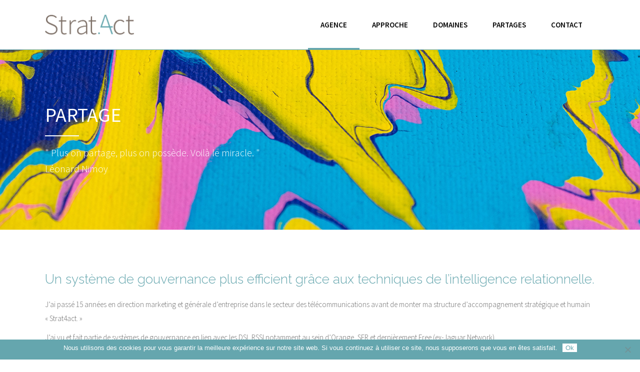

--- FILE ---
content_type: text/html; charset=UTF-8
request_url: https://www.strat4act.com/gouvernance-et-intelligence-relationnelle/
body_size: 19711
content:
<!DOCTYPE html>
<html lang="fr-FR">
<head>
    	
        <meta charset="UTF-8"/>
        <link rel="profile" href="http://gmpg.org/xfn/11"/>
		            <link rel="pingback" href="https://www.strat4act.com/xmlrpc.php">
		
	            <meta name="viewport" content="width=device-width,initial-scale=1,user-scalable=no">
		
	<script type="application/javascript">var qodeCoreAjaxUrl = "https://www.strat4act.com/wp-admin/admin-ajax.php"</script><script type="application/javascript">var QodefAjaxUrl = "https://www.strat4act.com/wp-admin/admin-ajax.php"</script><meta name='robots' content='index, follow, max-image-preview:large, max-snippet:-1, max-video-preview:-1' />

	<!-- This site is optimized with the Yoast SEO plugin v24.4 - https://yoast.com/wordpress/plugins/seo/ -->
	<title>Un système de gouvernance plus efficient grâce aux techniques de l’intelligence relationnelle. - Strat4act.</title>
	<meta name="description" content="Comment est-il possible que certains membres d&#039;équipes coopèrent bien, alors que d&#039;autres peuvent à peine se comprendre ? Comment prévenir les situations stressantes et éviter l&#039;escalade du conflit ?" />
	<link rel="canonical" href="https://www.strat4act.com/gouvernance-et-intelligence-relationnelle/" />
	<meta property="og:locale" content="fr_FR" />
	<meta property="og:type" content="article" />
	<meta property="og:title" content="Un système de gouvernance plus efficient grâce aux techniques de l’intelligence relationnelle. - Strat4act." />
	<meta property="og:description" content="Comment est-il possible que certains membres d&#039;équipes coopèrent bien, alors que d&#039;autres peuvent à peine se comprendre ? Comment prévenir les situations stressantes et éviter l&#039;escalade du conflit ?" />
	<meta property="og:url" content="https://www.strat4act.com/gouvernance-et-intelligence-relationnelle/" />
	<meta property="og:site_name" content="Strat4act." />
	<meta property="article:published_time" content="2022-01-14T08:30:38+00:00" />
	<meta property="article:modified_time" content="2022-01-14T10:43:34+00:00" />
	<meta property="og:image" content="https://www.strat4act.com/wp-content/uploads/2021/04/cellule-scaled.jpg" />
	<meta property="og:image:width" content="2560" />
	<meta property="og:image:height" content="2560" />
	<meta property="og:image:type" content="image/jpeg" />
	<meta name="author" content="3905655" />
	<meta name="twitter:card" content="summary_large_image" />
	<meta name="twitter:label1" content="Écrit par" />
	<meta name="twitter:data1" content="3905655" />
	<meta name="twitter:label2" content="Durée de lecture estimée" />
	<meta name="twitter:data2" content="3 minutes" />
	<script type="application/ld+json" class="yoast-schema-graph">{"@context":"https://schema.org","@graph":[{"@type":"WebPage","@id":"https://www.strat4act.com/gouvernance-et-intelligence-relationnelle/","url":"https://www.strat4act.com/gouvernance-et-intelligence-relationnelle/","name":"Un système de gouvernance plus efficient grâce aux techniques de l’intelligence relationnelle. - Strat4act.","isPartOf":{"@id":"https://www.strat4act.com/#website"},"primaryImageOfPage":{"@id":"https://www.strat4act.com/gouvernance-et-intelligence-relationnelle/#primaryimage"},"image":{"@id":"https://www.strat4act.com/gouvernance-et-intelligence-relationnelle/#primaryimage"},"thumbnailUrl":"https://www.strat4act.com/wp-content/uploads/2021/04/cellule-scaled.jpg","datePublished":"2022-01-14T08:30:38+00:00","dateModified":"2022-01-14T10:43:34+00:00","author":{"@id":"https://www.strat4act.com/#/schema/person/bc5992344e5be78641f66d3419b98e0a"},"description":"Comment est-il possible que certains membres d'équipes coopèrent bien, alors que d'autres peuvent à peine se comprendre ? Comment prévenir les situations stressantes et éviter l'escalade du conflit ?","breadcrumb":{"@id":"https://www.strat4act.com/gouvernance-et-intelligence-relationnelle/#breadcrumb"},"inLanguage":"fr-FR","potentialAction":[{"@type":"ReadAction","target":["https://www.strat4act.com/gouvernance-et-intelligence-relationnelle/"]}]},{"@type":"ImageObject","inLanguage":"fr-FR","@id":"https://www.strat4act.com/gouvernance-et-intelligence-relationnelle/#primaryimage","url":"https://www.strat4act.com/wp-content/uploads/2021/04/cellule-scaled.jpg","contentUrl":"https://www.strat4act.com/wp-content/uploads/2021/04/cellule-scaled.jpg","width":2560,"height":2560},{"@type":"BreadcrumbList","@id":"https://www.strat4act.com/gouvernance-et-intelligence-relationnelle/#breadcrumb","itemListElement":[{"@type":"ListItem","position":1,"name":"Accueil","item":"https://www.strat4act.com/"},{"@type":"ListItem","position":2,"name":"Un système de gouvernance plus efficient grâce aux techniques de l’intelligence relationnelle."}]},{"@type":"WebSite","@id":"https://www.strat4act.com/#website","url":"https://www.strat4act.com/","name":"Strat4act.","description":"Leading the way for executive people","potentialAction":[{"@type":"SearchAction","target":{"@type":"EntryPoint","urlTemplate":"https://www.strat4act.com/?s={search_term_string}"},"query-input":{"@type":"PropertyValueSpecification","valueRequired":true,"valueName":"search_term_string"}}],"inLanguage":"fr-FR"},{"@type":"Person","@id":"https://www.strat4act.com/#/schema/person/bc5992344e5be78641f66d3419b98e0a","name":"3905655","image":{"@type":"ImageObject","inLanguage":"fr-FR","@id":"https://www.strat4act.com/#/schema/person/image/","url":"https://secure.gravatar.com/avatar/09ec1a884fc2f617732f8ee4eb2153a71969076efd5805b0c7b96588d731cd14?s=96&d=mm&r=g","contentUrl":"https://secure.gravatar.com/avatar/09ec1a884fc2f617732f8ee4eb2153a71969076efd5805b0c7b96588d731cd14?s=96&d=mm&r=g","caption":"3905655"},"sameAs":["http://www.strat4act.com"],"url":"https://www.strat4act.com/author/3905655/"}]}</script>
	<!-- / Yoast SEO plugin. -->


<link rel='dns-prefetch' href='//maps.googleapis.com' />
<link rel='dns-prefetch' href='//fonts.googleapis.com' />
<link rel="alternate" type="application/rss+xml" title="Strat4act. &raquo; Flux" href="https://www.strat4act.com/feed/" />
<link rel="alternate" type="application/rss+xml" title="Strat4act. &raquo; Flux des commentaires" href="https://www.strat4act.com/comments/feed/" />
<link rel="alternate" type="application/rss+xml" title="Strat4act. &raquo; Un système de gouvernance plus efficient grâce aux techniques de l’intelligence relationnelle. Flux des commentaires" href="https://www.strat4act.com/gouvernance-et-intelligence-relationnelle/feed/" />
<link rel="alternate" title="oEmbed (JSON)" type="application/json+oembed" href="https://www.strat4act.com/wp-json/oembed/1.0/embed?url=https%3A%2F%2Fwww.strat4act.com%2Fgouvernance-et-intelligence-relationnelle%2F" />
<link rel="alternate" title="oEmbed (XML)" type="text/xml+oembed" href="https://www.strat4act.com/wp-json/oembed/1.0/embed?url=https%3A%2F%2Fwww.strat4act.com%2Fgouvernance-et-intelligence-relationnelle%2F&#038;format=xml" />
<style id='wp-img-auto-sizes-contain-inline-css' type='text/css'>
img:is([sizes=auto i],[sizes^="auto," i]){contain-intrinsic-size:3000px 1500px}
/*# sourceURL=wp-img-auto-sizes-contain-inline-css */
</style>
<style id='wp-emoji-styles-inline-css' type='text/css'>

	img.wp-smiley, img.emoji {
		display: inline !important;
		border: none !important;
		box-shadow: none !important;
		height: 1em !important;
		width: 1em !important;
		margin: 0 0.07em !important;
		vertical-align: -0.1em !important;
		background: none !important;
		padding: 0 !important;
	}
/*# sourceURL=wp-emoji-styles-inline-css */
</style>
<style id='wp-block-library-inline-css' type='text/css'>
:root{--wp-block-synced-color:#7a00df;--wp-block-synced-color--rgb:122,0,223;--wp-bound-block-color:var(--wp-block-synced-color);--wp-editor-canvas-background:#ddd;--wp-admin-theme-color:#007cba;--wp-admin-theme-color--rgb:0,124,186;--wp-admin-theme-color-darker-10:#006ba1;--wp-admin-theme-color-darker-10--rgb:0,107,160.5;--wp-admin-theme-color-darker-20:#005a87;--wp-admin-theme-color-darker-20--rgb:0,90,135;--wp-admin-border-width-focus:2px}@media (min-resolution:192dpi){:root{--wp-admin-border-width-focus:1.5px}}.wp-element-button{cursor:pointer}:root .has-very-light-gray-background-color{background-color:#eee}:root .has-very-dark-gray-background-color{background-color:#313131}:root .has-very-light-gray-color{color:#eee}:root .has-very-dark-gray-color{color:#313131}:root .has-vivid-green-cyan-to-vivid-cyan-blue-gradient-background{background:linear-gradient(135deg,#00d084,#0693e3)}:root .has-purple-crush-gradient-background{background:linear-gradient(135deg,#34e2e4,#4721fb 50%,#ab1dfe)}:root .has-hazy-dawn-gradient-background{background:linear-gradient(135deg,#faaca8,#dad0ec)}:root .has-subdued-olive-gradient-background{background:linear-gradient(135deg,#fafae1,#67a671)}:root .has-atomic-cream-gradient-background{background:linear-gradient(135deg,#fdd79a,#004a59)}:root .has-nightshade-gradient-background{background:linear-gradient(135deg,#330968,#31cdcf)}:root .has-midnight-gradient-background{background:linear-gradient(135deg,#020381,#2874fc)}:root{--wp--preset--font-size--normal:16px;--wp--preset--font-size--huge:42px}.has-regular-font-size{font-size:1em}.has-larger-font-size{font-size:2.625em}.has-normal-font-size{font-size:var(--wp--preset--font-size--normal)}.has-huge-font-size{font-size:var(--wp--preset--font-size--huge)}.has-text-align-center{text-align:center}.has-text-align-left{text-align:left}.has-text-align-right{text-align:right}.has-fit-text{white-space:nowrap!important}#end-resizable-editor-section{display:none}.aligncenter{clear:both}.items-justified-left{justify-content:flex-start}.items-justified-center{justify-content:center}.items-justified-right{justify-content:flex-end}.items-justified-space-between{justify-content:space-between}.screen-reader-text{border:0;clip-path:inset(50%);height:1px;margin:-1px;overflow:hidden;padding:0;position:absolute;width:1px;word-wrap:normal!important}.screen-reader-text:focus{background-color:#ddd;clip-path:none;color:#444;display:block;font-size:1em;height:auto;left:5px;line-height:normal;padding:15px 23px 14px;text-decoration:none;top:5px;width:auto;z-index:100000}html :where(.has-border-color){border-style:solid}html :where([style*=border-top-color]){border-top-style:solid}html :where([style*=border-right-color]){border-right-style:solid}html :where([style*=border-bottom-color]){border-bottom-style:solid}html :where([style*=border-left-color]){border-left-style:solid}html :where([style*=border-width]){border-style:solid}html :where([style*=border-top-width]){border-top-style:solid}html :where([style*=border-right-width]){border-right-style:solid}html :where([style*=border-bottom-width]){border-bottom-style:solid}html :where([style*=border-left-width]){border-left-style:solid}html :where(img[class*=wp-image-]){height:auto;max-width:100%}:where(figure){margin:0 0 1em}html :where(.is-position-sticky){--wp-admin--admin-bar--position-offset:var(--wp-admin--admin-bar--height,0px)}@media screen and (max-width:600px){html :where(.is-position-sticky){--wp-admin--admin-bar--position-offset:0px}}

/*# sourceURL=wp-block-library-inline-css */
</style><style id='global-styles-inline-css' type='text/css'>
:root{--wp--preset--aspect-ratio--square: 1;--wp--preset--aspect-ratio--4-3: 4/3;--wp--preset--aspect-ratio--3-4: 3/4;--wp--preset--aspect-ratio--3-2: 3/2;--wp--preset--aspect-ratio--2-3: 2/3;--wp--preset--aspect-ratio--16-9: 16/9;--wp--preset--aspect-ratio--9-16: 9/16;--wp--preset--color--black: #000000;--wp--preset--color--cyan-bluish-gray: #abb8c3;--wp--preset--color--white: #ffffff;--wp--preset--color--pale-pink: #f78da7;--wp--preset--color--vivid-red: #cf2e2e;--wp--preset--color--luminous-vivid-orange: #ff6900;--wp--preset--color--luminous-vivid-amber: #fcb900;--wp--preset--color--light-green-cyan: #7bdcb5;--wp--preset--color--vivid-green-cyan: #00d084;--wp--preset--color--pale-cyan-blue: #8ed1fc;--wp--preset--color--vivid-cyan-blue: #0693e3;--wp--preset--color--vivid-purple: #9b51e0;--wp--preset--gradient--vivid-cyan-blue-to-vivid-purple: linear-gradient(135deg,rgb(6,147,227) 0%,rgb(155,81,224) 100%);--wp--preset--gradient--light-green-cyan-to-vivid-green-cyan: linear-gradient(135deg,rgb(122,220,180) 0%,rgb(0,208,130) 100%);--wp--preset--gradient--luminous-vivid-amber-to-luminous-vivid-orange: linear-gradient(135deg,rgb(252,185,0) 0%,rgb(255,105,0) 100%);--wp--preset--gradient--luminous-vivid-orange-to-vivid-red: linear-gradient(135deg,rgb(255,105,0) 0%,rgb(207,46,46) 100%);--wp--preset--gradient--very-light-gray-to-cyan-bluish-gray: linear-gradient(135deg,rgb(238,238,238) 0%,rgb(169,184,195) 100%);--wp--preset--gradient--cool-to-warm-spectrum: linear-gradient(135deg,rgb(74,234,220) 0%,rgb(151,120,209) 20%,rgb(207,42,186) 40%,rgb(238,44,130) 60%,rgb(251,105,98) 80%,rgb(254,248,76) 100%);--wp--preset--gradient--blush-light-purple: linear-gradient(135deg,rgb(255,206,236) 0%,rgb(152,150,240) 100%);--wp--preset--gradient--blush-bordeaux: linear-gradient(135deg,rgb(254,205,165) 0%,rgb(254,45,45) 50%,rgb(107,0,62) 100%);--wp--preset--gradient--luminous-dusk: linear-gradient(135deg,rgb(255,203,112) 0%,rgb(199,81,192) 50%,rgb(65,88,208) 100%);--wp--preset--gradient--pale-ocean: linear-gradient(135deg,rgb(255,245,203) 0%,rgb(182,227,212) 50%,rgb(51,167,181) 100%);--wp--preset--gradient--electric-grass: linear-gradient(135deg,rgb(202,248,128) 0%,rgb(113,206,126) 100%);--wp--preset--gradient--midnight: linear-gradient(135deg,rgb(2,3,129) 0%,rgb(40,116,252) 100%);--wp--preset--font-size--small: 13px;--wp--preset--font-size--medium: 20px;--wp--preset--font-size--large: 36px;--wp--preset--font-size--x-large: 42px;--wp--preset--spacing--20: 0.44rem;--wp--preset--spacing--30: 0.67rem;--wp--preset--spacing--40: 1rem;--wp--preset--spacing--50: 1.5rem;--wp--preset--spacing--60: 2.25rem;--wp--preset--spacing--70: 3.38rem;--wp--preset--spacing--80: 5.06rem;--wp--preset--shadow--natural: 6px 6px 9px rgba(0, 0, 0, 0.2);--wp--preset--shadow--deep: 12px 12px 50px rgba(0, 0, 0, 0.4);--wp--preset--shadow--sharp: 6px 6px 0px rgba(0, 0, 0, 0.2);--wp--preset--shadow--outlined: 6px 6px 0px -3px rgb(255, 255, 255), 6px 6px rgb(0, 0, 0);--wp--preset--shadow--crisp: 6px 6px 0px rgb(0, 0, 0);}:where(.is-layout-flex){gap: 0.5em;}:where(.is-layout-grid){gap: 0.5em;}body .is-layout-flex{display: flex;}.is-layout-flex{flex-wrap: wrap;align-items: center;}.is-layout-flex > :is(*, div){margin: 0;}body .is-layout-grid{display: grid;}.is-layout-grid > :is(*, div){margin: 0;}:where(.wp-block-columns.is-layout-flex){gap: 2em;}:where(.wp-block-columns.is-layout-grid){gap: 2em;}:where(.wp-block-post-template.is-layout-flex){gap: 1.25em;}:where(.wp-block-post-template.is-layout-grid){gap: 1.25em;}.has-black-color{color: var(--wp--preset--color--black) !important;}.has-cyan-bluish-gray-color{color: var(--wp--preset--color--cyan-bluish-gray) !important;}.has-white-color{color: var(--wp--preset--color--white) !important;}.has-pale-pink-color{color: var(--wp--preset--color--pale-pink) !important;}.has-vivid-red-color{color: var(--wp--preset--color--vivid-red) !important;}.has-luminous-vivid-orange-color{color: var(--wp--preset--color--luminous-vivid-orange) !important;}.has-luminous-vivid-amber-color{color: var(--wp--preset--color--luminous-vivid-amber) !important;}.has-light-green-cyan-color{color: var(--wp--preset--color--light-green-cyan) !important;}.has-vivid-green-cyan-color{color: var(--wp--preset--color--vivid-green-cyan) !important;}.has-pale-cyan-blue-color{color: var(--wp--preset--color--pale-cyan-blue) !important;}.has-vivid-cyan-blue-color{color: var(--wp--preset--color--vivid-cyan-blue) !important;}.has-vivid-purple-color{color: var(--wp--preset--color--vivid-purple) !important;}.has-black-background-color{background-color: var(--wp--preset--color--black) !important;}.has-cyan-bluish-gray-background-color{background-color: var(--wp--preset--color--cyan-bluish-gray) !important;}.has-white-background-color{background-color: var(--wp--preset--color--white) !important;}.has-pale-pink-background-color{background-color: var(--wp--preset--color--pale-pink) !important;}.has-vivid-red-background-color{background-color: var(--wp--preset--color--vivid-red) !important;}.has-luminous-vivid-orange-background-color{background-color: var(--wp--preset--color--luminous-vivid-orange) !important;}.has-luminous-vivid-amber-background-color{background-color: var(--wp--preset--color--luminous-vivid-amber) !important;}.has-light-green-cyan-background-color{background-color: var(--wp--preset--color--light-green-cyan) !important;}.has-vivid-green-cyan-background-color{background-color: var(--wp--preset--color--vivid-green-cyan) !important;}.has-pale-cyan-blue-background-color{background-color: var(--wp--preset--color--pale-cyan-blue) !important;}.has-vivid-cyan-blue-background-color{background-color: var(--wp--preset--color--vivid-cyan-blue) !important;}.has-vivid-purple-background-color{background-color: var(--wp--preset--color--vivid-purple) !important;}.has-black-border-color{border-color: var(--wp--preset--color--black) !important;}.has-cyan-bluish-gray-border-color{border-color: var(--wp--preset--color--cyan-bluish-gray) !important;}.has-white-border-color{border-color: var(--wp--preset--color--white) !important;}.has-pale-pink-border-color{border-color: var(--wp--preset--color--pale-pink) !important;}.has-vivid-red-border-color{border-color: var(--wp--preset--color--vivid-red) !important;}.has-luminous-vivid-orange-border-color{border-color: var(--wp--preset--color--luminous-vivid-orange) !important;}.has-luminous-vivid-amber-border-color{border-color: var(--wp--preset--color--luminous-vivid-amber) !important;}.has-light-green-cyan-border-color{border-color: var(--wp--preset--color--light-green-cyan) !important;}.has-vivid-green-cyan-border-color{border-color: var(--wp--preset--color--vivid-green-cyan) !important;}.has-pale-cyan-blue-border-color{border-color: var(--wp--preset--color--pale-cyan-blue) !important;}.has-vivid-cyan-blue-border-color{border-color: var(--wp--preset--color--vivid-cyan-blue) !important;}.has-vivid-purple-border-color{border-color: var(--wp--preset--color--vivid-purple) !important;}.has-vivid-cyan-blue-to-vivid-purple-gradient-background{background: var(--wp--preset--gradient--vivid-cyan-blue-to-vivid-purple) !important;}.has-light-green-cyan-to-vivid-green-cyan-gradient-background{background: var(--wp--preset--gradient--light-green-cyan-to-vivid-green-cyan) !important;}.has-luminous-vivid-amber-to-luminous-vivid-orange-gradient-background{background: var(--wp--preset--gradient--luminous-vivid-amber-to-luminous-vivid-orange) !important;}.has-luminous-vivid-orange-to-vivid-red-gradient-background{background: var(--wp--preset--gradient--luminous-vivid-orange-to-vivid-red) !important;}.has-very-light-gray-to-cyan-bluish-gray-gradient-background{background: var(--wp--preset--gradient--very-light-gray-to-cyan-bluish-gray) !important;}.has-cool-to-warm-spectrum-gradient-background{background: var(--wp--preset--gradient--cool-to-warm-spectrum) !important;}.has-blush-light-purple-gradient-background{background: var(--wp--preset--gradient--blush-light-purple) !important;}.has-blush-bordeaux-gradient-background{background: var(--wp--preset--gradient--blush-bordeaux) !important;}.has-luminous-dusk-gradient-background{background: var(--wp--preset--gradient--luminous-dusk) !important;}.has-pale-ocean-gradient-background{background: var(--wp--preset--gradient--pale-ocean) !important;}.has-electric-grass-gradient-background{background: var(--wp--preset--gradient--electric-grass) !important;}.has-midnight-gradient-background{background: var(--wp--preset--gradient--midnight) !important;}.has-small-font-size{font-size: var(--wp--preset--font-size--small) !important;}.has-medium-font-size{font-size: var(--wp--preset--font-size--medium) !important;}.has-large-font-size{font-size: var(--wp--preset--font-size--large) !important;}.has-x-large-font-size{font-size: var(--wp--preset--font-size--x-large) !important;}
/*# sourceURL=global-styles-inline-css */
</style>

<style id='classic-theme-styles-inline-css' type='text/css'>
/*! This file is auto-generated */
.wp-block-button__link{color:#fff;background-color:#32373c;border-radius:9999px;box-shadow:none;text-decoration:none;padding:calc(.667em + 2px) calc(1.333em + 2px);font-size:1.125em}.wp-block-file__button{background:#32373c;color:#fff;text-decoration:none}
/*# sourceURL=/wp-includes/css/classic-themes.min.css */
</style>
<link rel='stylesheet' id='contact-form-7-css' href='https://www.strat4act.com/wp-content/plugins/contact-form-7/includes/css/styles.css?ver=6.1.4' type='text/css' media='all' />
<link rel='stylesheet' id='cookie-notice-front-css' href='https://www.strat4act.com/wp-content/plugins/cookie-notice/css/front.min.css?ver=2.5.11' type='text/css' media='all' />
<link rel='stylesheet' id='rs-plugin-settings-css' href='https://www.strat4act.com/wp-content/plugins/revslider/public/assets/css/rs6.css?ver=6.3.2' type='text/css' media='all' />
<style id='rs-plugin-settings-inline-css' type='text/css'>
#rs-demo-id {}
/*# sourceURL=rs-plugin-settings-inline-css */
</style>
<link rel='stylesheet' id='target-qodef-default-style-css' href='https://www.strat4act.com/wp-content/themes/targetwp/style.css?ver=6.9' type='text/css' media='all' />
<link rel='stylesheet' id='target-qodef-child-style-css' href='https://www.strat4act.com/wp-content/themes/targetwp-child/style.css?ver=6.9' type='text/css' media='all' />
<link rel='stylesheet' id='target-qodef-modules-plugins-css' href='https://www.strat4act.com/wp-content/themes/targetwp/assets/css/plugins.min.css?ver=6.9' type='text/css' media='all' />
<link rel='stylesheet' id='target-qodef-modules-css' href='https://www.strat4act.com/wp-content/themes/targetwp/assets/css/modules.min.css?ver=6.9' type='text/css' media='all' />
<link rel='stylesheet' id='target-qodef-font_awesome-css' href='https://www.strat4act.com/wp-content/themes/targetwp/assets/css/font-awesome/css/font-awesome.min.css?ver=6.9' type='text/css' media='all' />
<link rel='stylesheet' id='target-qodef-font_elegant-css' href='https://www.strat4act.com/wp-content/themes/targetwp/assets/css/elegant-icons/style.min.css?ver=6.9' type='text/css' media='all' />
<link rel='stylesheet' id='target-qodef-ion_icons-css' href='https://www.strat4act.com/wp-content/themes/targetwp/assets/css/ion-icons/css/ionicons.min.css?ver=6.9' type='text/css' media='all' />
<link rel='stylesheet' id='target-qodef-linea_icons-css' href='https://www.strat4act.com/wp-content/themes/targetwp/assets/css/linea-icons/style.css?ver=6.9' type='text/css' media='all' />
<link rel='stylesheet' id='target-qodef-linear_icons-css' href='https://www.strat4act.com/wp-content/themes/targetwp/assets/css/linear-icons/style.css?ver=6.9' type='text/css' media='all' />
<link rel='stylesheet' id='target-qodef-simple_line_icons-css' href='https://www.strat4act.com/wp-content/themes/targetwp/assets/css/simple-line-icons/simple-line-icons.css?ver=6.9' type='text/css' media='all' />
<link rel='stylesheet' id='target-qodef-dripicons-css' href='https://www.strat4act.com/wp-content/themes/targetwp/assets/css/dripicons/dripicons.css?ver=6.9' type='text/css' media='all' />
<link rel='stylesheet' id='target-qodef-blog-css' href='https://www.strat4act.com/wp-content/themes/targetwp/assets/css/blog.min.css?ver=6.9' type='text/css' media='all' />
<link rel='stylesheet' id='mediaelement-css' href='https://www.strat4act.com/wp-includes/js/mediaelement/mediaelementplayer-legacy.min.css?ver=4.2.17' type='text/css' media='all' />
<link rel='stylesheet' id='wp-mediaelement-css' href='https://www.strat4act.com/wp-includes/js/mediaelement/wp-mediaelement.min.css?ver=6.9' type='text/css' media='all' />
<link rel='stylesheet' id='target-qodef-style-dynamic-css' href='https://www.strat4act.com/wp-content/themes/targetwp/assets/css/style_dynamic.css?ver=1618556539' type='text/css' media='all' />
<link rel='stylesheet' id='target-qodef-modules-responsive-css' href='https://www.strat4act.com/wp-content/themes/targetwp/assets/css/modules-responsive.min.css?ver=6.9' type='text/css' media='all' />
<link rel='stylesheet' id='target-qodef-blog-responsive-css' href='https://www.strat4act.com/wp-content/themes/targetwp/assets/css/blog-responsive.min.css?ver=6.9' type='text/css' media='all' />
<link rel='stylesheet' id='target-qodef-style-dynamic-responsive-css' href='https://www.strat4act.com/wp-content/themes/targetwp/assets/css/style_dynamic_responsive.css?ver=1618556539' type='text/css' media='all' />
<link rel='stylesheet' id='js_composer_front-css' href='https://www.strat4act.com/wp-content/plugins/js_composer/assets/css/js_composer.min.css?ver=6.4.2' type='text/css' media='all' />
<link rel='stylesheet' id='target-qodef-google-fonts-css' href='https://fonts.googleapis.com/css?family=Raleway%3A100%2C200%2C300%2C400%2C500%2C600%2C700%2C800%2C900%7COpen+Sans%3A100%2C200%2C300%2C400%2C500%2C600%2C700%2C800%2C900%7CSource+Sans+Pro%3A100%2C200%2C300%2C400%2C500%2C600%2C700%2C800%2C900&#038;subset=latin-ext&#038;ver=1.0.0' type='text/css' media='all' />
<script type="text/javascript" id="cookie-notice-front-js-before">
/* <![CDATA[ */
var cnArgs = {"ajaxUrl":"https:\/\/www.strat4act.com\/wp-admin\/admin-ajax.php","nonce":"a0e2551990","hideEffect":"fade","position":"bottom","onScroll":false,"onScrollOffset":100,"onClick":false,"cookieName":"cookie_notice_accepted","cookieTime":2592000,"cookieTimeRejected":2592000,"globalCookie":false,"redirection":false,"cache":false,"revokeCookies":false,"revokeCookiesOpt":"automatic"};

//# sourceURL=cookie-notice-front-js-before
/* ]]> */
</script>
<script type="text/javascript" src="https://www.strat4act.com/wp-content/plugins/cookie-notice/js/front.min.js?ver=2.5.11" id="cookie-notice-front-js"></script>
<script type="text/javascript" src="https://www.strat4act.com/wp-includes/js/jquery/jquery.min.js?ver=3.7.1" id="jquery-core-js"></script>
<script type="text/javascript" src="https://www.strat4act.com/wp-includes/js/jquery/jquery-migrate.min.js?ver=3.4.1" id="jquery-migrate-js"></script>
<script type="text/javascript" src="https://www.strat4act.com/wp-content/plugins/revslider/public/assets/js/rbtools.min.js?ver=6.3.2" id="tp-tools-js"></script>
<script type="text/javascript" src="https://www.strat4act.com/wp-content/plugins/revslider/public/assets/js/rs6.min.js?ver=6.3.2" id="revmin-js"></script>
<link rel="https://api.w.org/" href="https://www.strat4act.com/wp-json/" /><link rel="alternate" title="JSON" type="application/json" href="https://www.strat4act.com/wp-json/wp/v2/posts/4570" /><link rel="EditURI" type="application/rsd+xml" title="RSD" href="https://www.strat4act.com/xmlrpc.php?rsd" />
<meta name="generator" content="WordPress 6.9" />
<link rel='shortlink' href='https://www.strat4act.com/?p=4570' />

		<!-- GA Google Analytics @ https://m0n.co/ga -->
		<script async src="https://www.googletagmanager.com/gtag/js?id=G-PQ2CT159W4"></script>
		<script>
			window.dataLayer = window.dataLayer || [];
			function gtag(){dataLayer.push(arguments);}
			gtag('js', new Date());
			gtag('config', 'G-PQ2CT159W4');
		</script>

	<meta name="generator" content="Powered by WPBakery Page Builder - drag and drop page builder for WordPress."/>
<meta name="generator" content="Powered by Slider Revolution 6.3.2 - responsive, Mobile-Friendly Slider Plugin for WordPress with comfortable drag and drop interface." />
<link rel="icon" href="https://www.strat4act.com/wp-content/uploads/2021/04/faviconstrat4act.png" sizes="32x32" />
<link rel="icon" href="https://www.strat4act.com/wp-content/uploads/2021/04/faviconstrat4act.png" sizes="192x192" />
<link rel="apple-touch-icon" href="https://www.strat4act.com/wp-content/uploads/2021/04/faviconstrat4act.png" />
<meta name="msapplication-TileImage" content="https://www.strat4act.com/wp-content/uploads/2021/04/faviconstrat4act.png" />
<script type="text/javascript">function setREVStartSize(e){
			//window.requestAnimationFrame(function() {				 
				window.RSIW = window.RSIW===undefined ? window.innerWidth : window.RSIW;	
				window.RSIH = window.RSIH===undefined ? window.innerHeight : window.RSIH;	
				try {								
					var pw = document.getElementById(e.c).parentNode.offsetWidth,
						newh;
					pw = pw===0 || isNaN(pw) ? window.RSIW : pw;
					e.tabw = e.tabw===undefined ? 0 : parseInt(e.tabw);
					e.thumbw = e.thumbw===undefined ? 0 : parseInt(e.thumbw);
					e.tabh = e.tabh===undefined ? 0 : parseInt(e.tabh);
					e.thumbh = e.thumbh===undefined ? 0 : parseInt(e.thumbh);
					e.tabhide = e.tabhide===undefined ? 0 : parseInt(e.tabhide);
					e.thumbhide = e.thumbhide===undefined ? 0 : parseInt(e.thumbhide);
					e.mh = e.mh===undefined || e.mh=="" || e.mh==="auto" ? 0 : parseInt(e.mh,0);		
					if(e.layout==="fullscreen" || e.l==="fullscreen") 						
						newh = Math.max(e.mh,window.RSIH);					
					else{					
						e.gw = Array.isArray(e.gw) ? e.gw : [e.gw];
						for (var i in e.rl) if (e.gw[i]===undefined || e.gw[i]===0) e.gw[i] = e.gw[i-1];					
						e.gh = e.el===undefined || e.el==="" || (Array.isArray(e.el) && e.el.length==0)? e.gh : e.el;
						e.gh = Array.isArray(e.gh) ? e.gh : [e.gh];
						for (var i in e.rl) if (e.gh[i]===undefined || e.gh[i]===0) e.gh[i] = e.gh[i-1];
											
						var nl = new Array(e.rl.length),
							ix = 0,						
							sl;					
						e.tabw = e.tabhide>=pw ? 0 : e.tabw;
						e.thumbw = e.thumbhide>=pw ? 0 : e.thumbw;
						e.tabh = e.tabhide>=pw ? 0 : e.tabh;
						e.thumbh = e.thumbhide>=pw ? 0 : e.thumbh;					
						for (var i in e.rl) nl[i] = e.rl[i]<window.RSIW ? 0 : e.rl[i];
						sl = nl[0];									
						for (var i in nl) if (sl>nl[i] && nl[i]>0) { sl = nl[i]; ix=i;}															
						var m = pw>(e.gw[ix]+e.tabw+e.thumbw) ? 1 : (pw-(e.tabw+e.thumbw)) / (e.gw[ix]);					
						newh =  (e.gh[ix] * m) + (e.tabh + e.thumbh);
					}				
					if(window.rs_init_css===undefined) window.rs_init_css = document.head.appendChild(document.createElement("style"));					
					document.getElementById(e.c).height = newh+"px";
					window.rs_init_css.innerHTML += "#"+e.c+"_wrapper { height: "+newh+"px }";				
				} catch(e){
					console.log("Failure at Presize of Slider:" + e)
				}					   
			//});
		  };</script>
		<style type="text/css" id="wp-custom-css">
			.contacthome{
    background-image: url(https://www.strat4act.com/wp-content/uploads/2021/04/HP-4.jpg);
	background-size: cover !important;
background-position: bottom;
}

.qodef-accordion-holder .qodef-accordion-content {
    
    box-shadow: 0 0 0px 0 rgba(0,0,0,.15) !important;
    border-image: linear-gradient(to right,#65a6ae 0,#65a6ae 100%) !important;
    border-bottom-width: 1px !important;
    
}

.qodef-title {
    
    background-color: #fff !important;
   
}
.wpcf7 form.invalid .wpcf7-response-output, .wpcf7 form.unaccepted .wpcf7-response-output {
    border-color: #65a6ae !important;
}

.wpcf7-not-valid-tip {
    color: #65a6ae !important;
}
.cookie-notice-container {
    padding: 7px 10px !important;
}

.qodef-blog-holder.qodef-blog-type-masonry-gallery article .qodef-post-info > div {
    display: none !important;
  
}
#cookie-notice .cn-button {
    margin: 0 0 0 10px;
    border: none;
    background-color: #fff;
    color: #65a6ae;
}

.qodef-blog-holder.qodef-blog-single article .qodef-post-image {
       display: none !important;

}
.qodef-blog-holder article .qodef-post-info.qodef-section-top {
           display: none !important;

}
.qodef-blog-holder.qodef-blog-single article .qodef-post-info.qodef-section-bottom {
           display: none !important;
}

.qodef-accordion-holder .qodef-title-holder:not(.ui-accordion-header-active) {
    border-bottom-style: solid;
    border-bottom-width: 1px;
    -moz-border-image: -moz-linear-gradient(left,#65a6ae 0,#65a6ae 100%);
    -webkit-border-image: -webkit-linear-gradient(left,#65a6ae 0,#65a6ae 100%);
    border-image-slice: 1;
}

.qodef-accordion-holder .qodef-title-holder {
    color: #65a6ae !important;
    font-size: 33px !important;
    font-weight: 500 !important;
}


.qodef-accordion-holder .qodef-title-holder {
    
    box-shadow: 0 0 0px 0 rgba(0,0,0,.15) !important;
}


.qodef-accordion-holder .qodef-title-holder:not(.ui-accordion-header-active) {
        border-bottom-width: 1px !important;
}

.qodef-testimonials .qodef-testimonial-text {
    font-size: 14px !important;
    line-height: 22px !important;
    color: #000 !important;
  
    text-align: left !important;
    font-family: Source Sans Pro !important;
}

.qodef-testimonials.qodef-testimonials-cards .qodef-testimonial-separator{
    display:none !important;
}

.qodef-testimonials.qodef-testimonials-cards .qodef-testimonial-author-text {
    text-align: right !important;
    font-size: 16px !important;
    font-weight: 300 !important;
}

.qodef-testimonials .qodef-testimonial-job{
    text-align: right !important;

}

.qodef-testimonials.qodef-testimonials-cards .qodef-testimonial-content .qodef-testimonial-content-inner{
    border-bottom-width: 0px !important;
}
footer .qodef-footer-bottom-holder {
    background-color: #65a6ae !important;
    border-top: 1px solid #65a6ae !important;
}

.wpcf7-form-control.wpcf7-textarea {
    color: #000;
	font-size: 16px;
}
input:not([type="checkbox"]):not([type="radio"]), textarea {
    box-shadow: none !important;
    -webkit-appearance: none;
    color: #000;
font-size: 16px;}

.wpcf7-form-control.wpcf7-date, .wpcf7-form-control.wpcf7-number, .wpcf7-form-control.wpcf7-quiz, .wpcf7-form-control.wpcf7-select, .wpcf7-form-control.wpcf7-text, .wpcf7-form-control.wpcf7-textarea {
    
    border-bottom-color: #65a6ae;
	}

.post-password-form input[type="submit"], input.wpcf7-form-control.wpcf7-submit{
	background-color:#65a6ae;
	color:#fff;
	border:0px;
	font-size: 15px;
}

.qodef-testimonials.qodef-testimonials-cards .qodef-testimonial-content .qodef-testimonial-content-inner {
    min-height: 500px;
}

.qodef-blog-holder.qodef-blog-single .qodef-related-posts-holder .qodef-post-info {
   
    display: none !important;
}

.qodef-title .qodef-title-holder .qodef-separator {
   
    margin: 17px 0 !important;
}

.qodef-header-vertical .qodef-vertical-dropdown-toggle-click .second .inner ul li a {
	text-transform: uppercase;
color:#000;}
.wpcf7-list-item-label{
	font-size:12px;
	line-height:10px !important;
}
.qodef-header-vertical .qodef-vertical-dropdown-toggle-click .second .inner ul li a hover{
	text-transform: uppercase;
color:#fff;}


.qodef-blog-holder.qodef-blog-single .qodef-related-posts-holder .qodef-related-post {
    margin-right: 10px !important;
  
}
.qodef-blog-holder.qodef-blog-single .qodef-related-posts-holder .qodef-related-post .qodef-related-post-title {
   
    color: #fff;
    margin-left: 15px;
}


.qodef-blog-holder.qodef-blog-single .qodef-related-posts-holder .qodef-related-post .qodef-related-post-image {
    margin-bottom: -38px;
    background-size: cover;
    background-repeat: no-repeat;
    background-position: center;
    min-height: 230px;
}



@media only screen and (max-width: 600px) {
  .orangebleue {
    max-height: 350px;
  }
	.espacesupprime{display:none !important;}
	.sectionaccueil1{
    max-height: 300px;
  }
}		</style>
		<noscript><style> .wpb_animate_when_almost_visible { opacity: 1; }</style></noscript></head>

<body class="wp-singular post-template-default single single-post postid-4570 single-format-standard wp-theme-targetwp wp-child-theme-targetwp-child cookies-not-set qode-core-1.3.1 target child-child-ver-1.0.0 target-ver-1.7  qodef-mimic-ajax qodef-blog-installed qodef-header-standard qodef-sticky-header-on-scroll-up qodef-animate-fixed-header-on-scroll-no qodef-default-mobile-header qodef-sticky-up-mobile-header qodef-dropdown-default wpb-js-composer js-comp-ver-6.4.2 vc_responsive" itemscope itemtype="http://schema.org/WebPage">



<div class="qodef-wrapper">
    <div class="qodef-wrapper-inner">
        
<header class="qodef-page-header">
        <div class="qodef-menu-area" style=";">
                    <div class="qodef-grid">
        			            <div class="qodef-vertical-align-containers" >
                <div class="qodef-position-left">
                    <div class="qodef-position-left-inner">
                        
    <div class="qodef-logo-wrapper">
        <a itemprop="url" href="https://www.strat4act.com/" style="height: 55px;">
            <img itemprop="image" class="qodef-normal-logo" src="https://www.strat4act.com/wp-content/uploads/2021/04/strat4act.png" alt="logo"/>
			                <img itemprop="image" class="qodef-dark-logo" src="https://www.strat4act.com/wp-content/uploads/2021/04/strat4act.png" alt="dark logoo"/>			                <img itemprop="image" class="qodef-light-logo" src="https://www.strat4act.com/wp-content/uploads/2021/04/strat4act.png" alt="light logo"/>			        </a>
    </div>

                    </div>
                </div>
                <div class="qodef-position-right">
                    <div class="qodef-position-right-inner">
                        
<nav class="qodef-main-menu qodef-drop-down qodef-default-nav">
    <ul id="menu-main-menu" class="clearfix"><li id="nav-menu-item-4183" class="menu-item menu-item-type-post_type menu-item-object-page  narrow"><a href="https://www.strat4act.com/agence/" class=""><span class="item_outer"><span class="item_inner"><span class="menu_icon_wrapper"><i class="menu_icon blank fa"></i></span><span class="item_text">AGENCE</span></span><span class="plus"></span></span></a></li>
<li id="nav-menu-item-4195" class="menu-item menu-item-type-post_type menu-item-object-page  narrow"><a href="https://www.strat4act.com/approche/" class=""><span class="item_outer"><span class="item_inner"><span class="menu_icon_wrapper"><i class="menu_icon blank fa"></i></span><span class="item_text">APPROCHE</span></span><span class="plus"></span></span></a></li>
<li id="nav-menu-item-3912" class="menu-item menu-item-type-custom menu-item-object-custom menu-item-has-children  has_sub narrow"><a href="#" class=""><span class="item_outer"><span class="item_inner"><span class="menu_icon_wrapper"><i class="menu_icon blank fa"></i></span><span class="item_text">DOMAINES</span></span><span class="plus"></span></span></a>
<div class="second"><div class="inner"><ul>
	<li id="nav-menu-item-4058" class="menu-item menu-item-type-post_type menu-item-object-page "><a href="https://www.strat4act.com/strategie/" class=""><span class="item_outer"><span class="item_inner"><span class="menu_icon_wrapper"><i class="menu_icon blank fa"></i></span><span class="item_text">STRATÉGIE</span></span><span class="plus"></span></span></a></li>
	<li id="nav-menu-item-3913" class="menu-item menu-item-type-post_type menu-item-object-page "><a href="https://www.strat4act.com/management/" class=""><span class="item_outer"><span class="item_inner"><span class="menu_icon_wrapper"><i class="menu_icon blank fa"></i></span><span class="item_text">MANAGEMENT DE TRANSITION</span></span><span class="plus"></span></span></a></li>
	<li id="nav-menu-item-4057" class="menu-item menu-item-type-post_type menu-item-object-page "><a href="https://www.strat4act.com/transformation/" class=""><span class="item_outer"><span class="item_inner"><span class="menu_icon_wrapper"><i class="menu_icon blank fa"></i></span><span class="item_text">FORMATION</span></span><span class="plus"></span></span></a></li>
	<li id="nav-menu-item-4368" class="menu-item menu-item-type-post_type menu-item-object-page "><a href="https://www.strat4act.com/cas-clients/" class=""><span class="item_outer"><span class="item_inner"><span class="menu_icon_wrapper"><i class="menu_icon blank fa"></i></span><span class="item_text">CAS CLIENTS</span></span><span class="plus"></span></span></a></li>
</ul></div></div>
</li>
<li id="nav-menu-item-3978" class="menu-item menu-item-type-post_type menu-item-object-page menu-item-has-children  has_sub narrow"><a href="https://www.strat4act.com/partages/" class=""><span class="item_outer"><span class="item_inner"><span class="menu_icon_wrapper"><i class="menu_icon blank fa"></i></span><span class="item_text">PARTAGES</span></span><span class="plus"></span></span></a>
<div class="second"><div class="inner"><ul>
	<li id="nav-menu-item-4514" class="menu-item menu-item-type-taxonomy menu-item-object-category current-post-ancestor current-menu-parent current-post-parent "><a href="https://www.strat4act.com/category/strategie/" class=""><span class="item_outer"><span class="item_inner"><span class="menu_icon_wrapper"><i class="menu_icon blank fa"></i></span><span class="item_text">STRATÉGIE</span></span><span class="plus"></span></span></a></li>
	<li id="nav-menu-item-4512" class="menu-item menu-item-type-taxonomy menu-item-object-category current-post-ancestor current-menu-parent current-post-parent "><a href="https://www.strat4act.com/category/management/" class=""><span class="item_outer"><span class="item_inner"><span class="menu_icon_wrapper"><i class="menu_icon blank fa"></i></span><span class="item_text">MANAGEMENT DE TRANSITION</span></span><span class="plus"></span></span></a></li>
	<li id="nav-menu-item-4469" class="menu-item menu-item-type-taxonomy menu-item-object-category "><a href="https://www.strat4act.com/category/developpement-personnel/" class=""><span class="item_outer"><span class="item_inner"><span class="menu_icon_wrapper"><i class="menu_icon blank fa"></i></span><span class="item_text">FORMATION</span></span><span class="plus"></span></span></a></li>
	<li id="nav-menu-item-4513" class="menu-item menu-item-type-taxonomy menu-item-object-category "><a href="https://www.strat4act.com/category/nos-amis-professionnels/" class=""><span class="item_outer"><span class="item_inner"><span class="menu_icon_wrapper"><i class="menu_icon blank fa"></i></span><span class="item_text">RECOMMANDATIONS</span></span><span class="plus"></span></span></a></li>
</ul></div></div>
</li>
<li id="nav-menu-item-4072" class="menu-item menu-item-type-post_type menu-item-object-page  narrow"><a href="https://www.strat4act.com/contact/" class=""><span class="item_outer"><span class="item_inner"><span class="menu_icon_wrapper"><i class="menu_icon blank fa"></i></span><span class="item_text">CONTACT</span></span><span class="plus"></span></span></a></li>
</ul></nav>

                                            </div>
                </div>
            </div>
                </div>
            </div>
        
<div class="qodef-sticky-header">
        <div class="qodef-sticky-holder">
                <div class=" qodef-vertical-align-containers">
                <div class="qodef-position-left">
                    <div class="qodef-position-left-inner">
                        
    <div class="qodef-logo-wrapper">
        <a itemprop="url" href="https://www.strat4act.com/" style="height: 55px;">
            <img itemprop="image" class="qodef-normal-logo" src="https://www.strat4act.com/wp-content/uploads/2021/04/strat4act.png" alt="logo"/>
			                <img itemprop="image" class="qodef-dark-logo" src="https://www.strat4act.com/wp-content/uploads/2021/04/strat4act.png" alt="dark logoo"/>			                <img itemprop="image" class="qodef-light-logo" src="https://www.strat4act.com/wp-content/uploads/2021/04/strat4act.png" alt="light logo"/>			        </a>
    </div>


                    </div>
                </div>
                <div class="qodef-position-right">
                    <div class="qodef-position-right-inner">
                        
<nav class="qodef-main-menu qodef-drop-down qodef-sticky-nav">
    <ul id="menu-main-menu-1" class="clearfix"><li id="sticky-nav-menu-item-4183" class="menu-item menu-item-type-post_type menu-item-object-page  narrow"><a href="https://www.strat4act.com/agence/" class=""><span class="item_outer"><span class="item_inner"><span class="menu_icon_wrapper"><i class="menu_icon blank fa"></i></span><span class="item_text">AGENCE</span></span><span class="plus"></span></span></a></li>
<li id="sticky-nav-menu-item-4195" class="menu-item menu-item-type-post_type menu-item-object-page  narrow"><a href="https://www.strat4act.com/approche/" class=""><span class="item_outer"><span class="item_inner"><span class="menu_icon_wrapper"><i class="menu_icon blank fa"></i></span><span class="item_text">APPROCHE</span></span><span class="plus"></span></span></a></li>
<li id="sticky-nav-menu-item-3912" class="menu-item menu-item-type-custom menu-item-object-custom menu-item-has-children  has_sub narrow"><a href="#" class=""><span class="item_outer"><span class="item_inner"><span class="menu_icon_wrapper"><i class="menu_icon blank fa"></i></span><span class="item_text">DOMAINES</span></span><span class="plus"></span></span></a>
<div class="second"><div class="inner"><ul>
	<li id="sticky-nav-menu-item-4058" class="menu-item menu-item-type-post_type menu-item-object-page "><a href="https://www.strat4act.com/strategie/" class=""><span class="item_outer"><span class="item_inner"><span class="menu_icon_wrapper"><i class="menu_icon blank fa"></i></span><span class="item_text">STRATÉGIE</span></span><span class="plus"></span></span></a></li>
	<li id="sticky-nav-menu-item-3913" class="menu-item menu-item-type-post_type menu-item-object-page "><a href="https://www.strat4act.com/management/" class=""><span class="item_outer"><span class="item_inner"><span class="menu_icon_wrapper"><i class="menu_icon blank fa"></i></span><span class="item_text">MANAGEMENT DE TRANSITION</span></span><span class="plus"></span></span></a></li>
	<li id="sticky-nav-menu-item-4057" class="menu-item menu-item-type-post_type menu-item-object-page "><a href="https://www.strat4act.com/transformation/" class=""><span class="item_outer"><span class="item_inner"><span class="menu_icon_wrapper"><i class="menu_icon blank fa"></i></span><span class="item_text">FORMATION</span></span><span class="plus"></span></span></a></li>
	<li id="sticky-nav-menu-item-4368" class="menu-item menu-item-type-post_type menu-item-object-page "><a href="https://www.strat4act.com/cas-clients/" class=""><span class="item_outer"><span class="item_inner"><span class="menu_icon_wrapper"><i class="menu_icon blank fa"></i></span><span class="item_text">CAS CLIENTS</span></span><span class="plus"></span></span></a></li>
</ul></div></div>
</li>
<li id="sticky-nav-menu-item-3978" class="menu-item menu-item-type-post_type menu-item-object-page menu-item-has-children  has_sub narrow"><a href="https://www.strat4act.com/partages/" class=""><span class="item_outer"><span class="item_inner"><span class="menu_icon_wrapper"><i class="menu_icon blank fa"></i></span><span class="item_text">PARTAGES</span></span><span class="plus"></span></span></a>
<div class="second"><div class="inner"><ul>
	<li id="sticky-nav-menu-item-4514" class="menu-item menu-item-type-taxonomy menu-item-object-category current-post-ancestor current-menu-parent current-post-parent "><a href="https://www.strat4act.com/category/strategie/" class=""><span class="item_outer"><span class="item_inner"><span class="menu_icon_wrapper"><i class="menu_icon blank fa"></i></span><span class="item_text">STRATÉGIE</span></span><span class="plus"></span></span></a></li>
	<li id="sticky-nav-menu-item-4512" class="menu-item menu-item-type-taxonomy menu-item-object-category current-post-ancestor current-menu-parent current-post-parent "><a href="https://www.strat4act.com/category/management/" class=""><span class="item_outer"><span class="item_inner"><span class="menu_icon_wrapper"><i class="menu_icon blank fa"></i></span><span class="item_text">MANAGEMENT DE TRANSITION</span></span><span class="plus"></span></span></a></li>
	<li id="sticky-nav-menu-item-4469" class="menu-item menu-item-type-taxonomy menu-item-object-category "><a href="https://www.strat4act.com/category/developpement-personnel/" class=""><span class="item_outer"><span class="item_inner"><span class="menu_icon_wrapper"><i class="menu_icon blank fa"></i></span><span class="item_text">FORMATION</span></span><span class="plus"></span></span></a></li>
	<li id="sticky-nav-menu-item-4513" class="menu-item menu-item-type-taxonomy menu-item-object-category "><a href="https://www.strat4act.com/category/nos-amis-professionnels/" class=""><span class="item_outer"><span class="item_inner"><span class="menu_icon_wrapper"><i class="menu_icon blank fa"></i></span><span class="item_text">RECOMMANDATIONS</span></span><span class="plus"></span></span></a></li>
</ul></div></div>
</li>
<li id="sticky-nav-menu-item-4072" class="menu-item menu-item-type-post_type menu-item-object-page  narrow"><a href="https://www.strat4act.com/contact/" class=""><span class="item_outer"><span class="item_inner"><span class="menu_icon_wrapper"><i class="menu_icon blank fa"></i></span><span class="item_text">CONTACT</span></span><span class="plus"></span></span></a></li>
</ul></nav>

                                            </div>
                </div>
            </div>
                </div>
</div>

</header>


    <header class="qodef-mobile-header">
        <div class="qodef-mobile-header-inner">
			            <div class="qodef-mobile-header-holder">
                <div class="qodef-grid">
                    <div class="qodef-vertical-align-containers">
						                            <div class="qodef-mobile-menu-opener">
                                <a href="javascript:void(0)">
                                    <span class="qodef-mobile-opener-icon-holder">
                                        <i class="qodef-icon-linear-icon lnr lnr-menu "></i>                                    </span>
                                </a>
                            </div>
												                            <div class="qodef-position-center">
                                <div class="qodef-position-center-inner">
									
    <div class="qodef-mobile-logo-wrapper">
        <a itemprop="url" href="https://www.strat4act.com/" style="height: 55px">
            <img itemprop="image" src="https://www.strat4act.com/wp-content/uploads/2021/04/strat4act.png" alt="Mobile logo"/>
        </a>
    </div>

                                </div>
                            </div>
						                        <div class="qodef-position-right">
                            <div class="qodef-position-right-inner">
								                            </div>
                        </div>
                    </div> <!-- close .qodef-vertical-align-containers -->
                </div>
            </div>
			
    <nav class="qodef-mobile-nav" role="navigation" aria-label="Mobile Menu">
        <div class="qodef-grid">
			<ul id="menu-main-menu-2" class=""><li id="mobile-menu-item-4183" class="menu-item menu-item-type-post_type menu-item-object-page "><a href="https://www.strat4act.com/agence/" class=""><span>AGENCE</span></a></li>
<li id="mobile-menu-item-4195" class="menu-item menu-item-type-post_type menu-item-object-page "><a href="https://www.strat4act.com/approche/" class=""><span>APPROCHE</span></a></li>
<li id="mobile-menu-item-3912" class="menu-item menu-item-type-custom menu-item-object-custom menu-item-has-children  has_sub"><a href="#" class=""><span>DOMAINES</span></a><span class="mobile_arrow"><i class="qodef-sub-arrow fa fa-angle-right"></i><i class="fa fa-angle-down"></i></span>
<ul class="sub_menu">
	<li id="mobile-menu-item-4058" class="menu-item menu-item-type-post_type menu-item-object-page "><a href="https://www.strat4act.com/strategie/" class=""><span>STRATÉGIE</span></a></li>
	<li id="mobile-menu-item-3913" class="menu-item menu-item-type-post_type menu-item-object-page "><a href="https://www.strat4act.com/management/" class=""><span>MANAGEMENT DE TRANSITION</span></a></li>
	<li id="mobile-menu-item-4057" class="menu-item menu-item-type-post_type menu-item-object-page "><a href="https://www.strat4act.com/transformation/" class=""><span>FORMATION</span></a></li>
	<li id="mobile-menu-item-4368" class="menu-item menu-item-type-post_type menu-item-object-page "><a href="https://www.strat4act.com/cas-clients/" class=""><span>CAS CLIENTS</span></a></li>
</ul>
</li>
<li id="mobile-menu-item-3978" class="menu-item menu-item-type-post_type menu-item-object-page menu-item-has-children  has_sub"><a href="https://www.strat4act.com/partages/" class=""><span>PARTAGES</span></a><span class="mobile_arrow"><i class="qodef-sub-arrow fa fa-angle-right"></i><i class="fa fa-angle-down"></i></span>
<ul class="sub_menu">
	<li id="mobile-menu-item-4514" class="menu-item menu-item-type-taxonomy menu-item-object-category current-post-ancestor current-menu-parent current-post-parent "><a href="https://www.strat4act.com/category/strategie/" class=""><span>STRATÉGIE</span></a></li>
	<li id="mobile-menu-item-4512" class="menu-item menu-item-type-taxonomy menu-item-object-category current-post-ancestor current-menu-parent current-post-parent "><a href="https://www.strat4act.com/category/management/" class=""><span>MANAGEMENT DE TRANSITION</span></a></li>
	<li id="mobile-menu-item-4469" class="menu-item menu-item-type-taxonomy menu-item-object-category "><a href="https://www.strat4act.com/category/developpement-personnel/" class=""><span>FORMATION</span></a></li>
	<li id="mobile-menu-item-4513" class="menu-item menu-item-type-taxonomy menu-item-object-category "><a href="https://www.strat4act.com/category/nos-amis-professionnels/" class=""><span>RECOMMANDATIONS</span></a></li>
</ul>
</li>
<li id="mobile-menu-item-4072" class="menu-item menu-item-type-post_type menu-item-object-page "><a href="https://www.strat4act.com/contact/" class=""><span>CONTACT</span></a></li>
</ul>        </div>
    </nav>

        </div>
    </header> <!-- close .qodef-mobile-header -->



                
        <div class="qodef-content" >
                        <div class="qodef-content-inner">
    <div class="qodef-title qodef-standard-type qodef-preload-background qodef-has-background qodef-has-parallax-background qodef-content-left-alignment qodef-animation-right-left qodef-title-image-not-responsive" style="height:360px;background-image:url(https://www.strat4act.com/wp-content/uploads/2021/04/PARTAGES.jpg);" data-height="360" data-background-width=&quot;1920&quot;>
        <div class="qodef-title-image"><img itemprop="image" src="https://www.strat4act.com/wp-content/uploads/2021/04/PARTAGES.jpg" alt="&nbsp;" /> </div>
        <div class="qodef-title-holder" style="height:360px;">
            <div class="qodef-container clearfix">
                <div class="qodef-container-inner">
                    <div class="qodef-title-subtitle-holder" style="">
                        <div class="qodef-title-subtitle-holder-inner">
                                                        <h1 style="color:#ffffff;"><span>Partage</span></h1>
                                                                    <span class="qodef-separator" style="background-color:#ffffff;"></span>
                                    <span class="qodef-subtitle" style="color:#ffffff;"><span>" Plus on partage, plus on possède. Voilà le miracle. "<br>Léonard Nimoy</span></span>
                                                                                                                    </div>
                    </div>
                </div>
            </div>
        </div>
    </div>

	<div class="qodef-container">
				<div class="qodef-container-inner">
				<div class="qodef-blog-holder qodef-blog-single">
		<article id="post-4570" class="post-4570 post type-post status-publish format-standard has-post-thumbnail hentry category-management category-strategie">
	<div class="qodef-post-content">
				<div class="qodef-post-text">
            <div class="qodef-post-text-inner clearfix">
                <div class="qodef-post-info qodef-section-top">
                    <div itemprop="dateCreated" class="qodef-post-info-date entry-date updated">
	                <span class="qodef-date-value">
		    14 janvier 2022        </span>

		<meta itemprop="interactionCount" content="UserComments: 0"/>
</div><div class="qodef-post-info-category"><a href="https://www.strat4act.com/category/management/" rel="category tag">MANAGEMENT</a>, <a href="https://www.strat4act.com/category/strategie/" rel="category tag">STRATÉGIE</a></div>                </div>
                <h3 itemprop="name" class="entry-title qodef-post-title">
	Un système de gouvernance plus efficient grâce aux techniques de l’intelligence relationnelle.</h3>                <div class="qodef-post-single-content">
                    <p>J’ai passé 15 années en direction marketing et générale d’entreprise dans le secteur des télécommunications avant de monter ma structure d’accompagnement stratégique et humain « Strat4act. »</p>
<p>J’ai vu et fait partie de systèmes de gouvernance en lien avec les DSI, RSSI notamment au sein d’Orange, SFR et dernièrement Free (ex-Jaguar Network)</p>
<p>J’ai vécu en CODIR le stress et l’incompréhension du DSI, du RSSI à se faire entendre, comprendre ou à faire appliquer ses recommandations.  J’ai vécu la coupe budgétaire de mes camarades de jeu alors que la transformation numérique et la sécurisation des Systèmes d’Informations devenaient un levier essentiel à l’entreprise. J&rsquo;ai vu des projets à quelques millions d&rsquo;euros tomber à l&rsquo;eau pour la simple raison que des collaborateurs au sein d’entités diverses et transverses n’arrivaient pas à se comprendre.</p>
<p>Aujourd’hui je vais donc vous parler de gouvernance et d’interrelation humaines. Oui c’est possible et je vais même vous partager et vous dire en quoi et de mon point de vue l’intelligence relationnelle est un facteur clé de succès dans la gouvernance et les projets liés au système d’informations.</p>
<p>Dans mon deuxième parcours de vie, en tant que consultant senior et coach professionnel, Je me suis formé puis certifié en tant que coach « Process Com » pour Process Communication Model. (PCM®)</p>
<p>J’aimerais aujourd’hui vous partager en quoi ce modèle est un outil puissant que j’utilise à titre professionnel, personnel mais aussi auprès de mes clients pour faire gagner leurs équipes en efficience. Le PCM® n’est pas le seul outil existant amenant à une compréhension de soi mais de mon point de vue, c’est le seul qui allie de manière actionnable et opérationnelle, une vision sur la connaissance de soi et la gestion de la relation aux autres.</p>
<h3>Le modèle PCM®</h3>
<p>Le PCM® a été développé par le Dr Taibi Kahler, psychologue clinicien américain qui a découvert que le comportement sous stress peut être prédit et éviter. C’est en partenariat avec la NASA, qui souhaitait préparer les équipages d’astronautes à mieux travailler ensemble que le modèle a connu son développement initial au cours des années 80. Et oui vous comprendrez bien qu’il est impossible de gérer une crise relationnelle lorsque votre équipe est en plein vol spatial.</p>
<p>En développant le modèle PCM®, Taibi Kahler a aidé un grand nombre de personnes à améliorer leur impact et leurs compétences en communication, quels que soient le type et la description du travail auquel elles sont confrontées. Ce modèle est un outil psychométrique de premier plan pour le développement des équipes et des individus, qui explique comment et pourquoi les gens communiquent.</p>
<p>C’est justement la force de PCM®. A partir de ses travaux cliniques, le Dr Kahler a établi une grille d’observation simple et pertinente des signaux verbaux et non verbaux que nous émettons lorsque nous entrons sous stress. Cette découverte permet à la fois de gérer la sortie du stress pour soi et pour l’autre mais aussi de prédire ce qui pourrait se produire si des conflits devaient éclater. Ce modèle propose à la fois d’identifier, de prévenir et d’éviter les malentendus stériles et parfois destructeurs du quotidien.</p>
<p>Le PCM® est désormais présent dans 54 pays, dans 26 langues. 1,4 million personnes en ont déjà bénéficié.  Il est utilisé par les plus grandes entreprises, telles que la NASA, l’Oréal, Pixar, Apple, IBM, Audi, HP, Orange, BIC, ING Direct et d’autres.</p>
<p>&nbsp;</p>
<h3><strong>Si nous revenions à des questions pragmatiques ? </strong></h3>
<h5>Comment est-il possible que certains membres d&rsquo;équipes coopèrent bien, alors que d&rsquo;autres peuvent à peine se comprendre ?</h5>
<h5>Comment prévenir les situations stressantes et éviter l&rsquo;escalade du conflit ?</h5>
<h5>Comment adapter son style de communication ou de management aux différents types d&rsquo;interlocuteurs  ?</h5>
<p>&nbsp;</p>
<p>Vous le savez surement, peu importe ce que nous disons ou comment nous le disons, il arrive parfois qu&rsquo;un même message soit mal interprété par différentes personnes. C’est ce qui amène des malentendus, des situations stressantes et conflictuelles.</p>
<p>La recherche a par ailleurs démontré que près de 85% des conflits dans l&rsquo;organisation surviennent à cause de malentendus dans la communication.</p>
<p>Des attentes élevées, un style de communication inadéquat et des besoins insatisfaits ne sont que quelques-uns des défis auxquels les gens sont confrontés quotidiennement dans leur environnement professionnel. Les comportements non assertifs sont souvent à l&rsquo;origine de conflits entre salariés et peuvent porter préjudice à l&rsquo;entreprise, ainsi qu&rsquo;aux résultats escomptés.</p>
<p>Un comportement non assertif peut être reconnu dans toute situation où une personne réagit de manière agressive en pensant que ses intérêts sont en danger, ou d&rsquo;autre part dans des situations où les demandes ou les souhaits des autres sont satisfaits mais ses propres besoins négligés.</p>
<p>&nbsp;</p>
<h3><strong>Que pouvons-nous faire ?</strong></h3>
<p>Lorsque deux personnes échangent et souhaitent se comprendre, elles utilisent un mode de communication qu’elles pensent adaptées à son interlocuteur. Elle utilise en fait leur propre mode de communication privilégié.</p>
<p>Si ce mode de communication convient à l’interlocuteur, il va entendre correctement ce qui lui est dit. Les deux partenaires pourront alors prendre des décisions ensemble et effectuer un travail efficace.</p>
<p>Si ce mode de communication n’est pas adapté il y a risque de malentendu et donc de perte de temps, d’énergie et souvent s’en suit une perte budgétaire dans le cadre de l’entreprise.</p>
<p>L’objectif est donc de comprendre les besoins, la perception du monde de son interlocuteur et d’utiliser le bon canal de communication.</p>
<p>&nbsp;</p>
<h3><strong>Comment fonctionne le « Process Communication Model</strong><strong>® » ?</strong></h3>
<p>Le modèle PCM® défini pour chacun une structure de personnalité unique comprenant 6 types de personnalité que l’on appelle « un immeuble »</p>
<p>En fonction de votre structure de personnalité, apparaissent des caractéristiques comportementales, des styles d’interactions préférés, des modes de lecture préférentielle de la réalité, des besoins psychologiques, des motivations, des façons de communiquer et des comportements sous stress prévisibles et observables.</p>
<p>Le modèle nous permet alors de connaître sa propre « construction de personnalité », de se comprendre et de comprendre ses besoins et les facteurs qui nous amènent en zone de stress mais surtout de prévenir ces conditions.</p>
<p>Nous sommes alors en mesure de comprendre pourquoi nous entrons en b avec certaines personnes, et lorsqu&rsquo;un conflit surgit, de trouver une solution constructive.</p>
<p>Le modèle PCM® est un outil pratique et actionnable au jour le jour qui nous permets donc de se connaître, connaître ses besoins psychologiques mais aussi de mieux communiquer avec autrui pour faire passer ses idées, faire avancer ses projets ou avoir une interaction fluide avec ses interlocuteurs.</p>
<p>Imaginez à quoi ressemblerait votre quotidien si vous aviez la possibilité de mieux vous comprendre ? Comprendre vos habitudes ? Comprendre vos réactions en zone de stress ?</p>
<p>Imaginez à quoi ressemblerait votre quotidien si vous aviez la possibilité de comprendre les motivations de vos interlocuteurs, leur style d’interaction préféré, pourquoi ils rentrent en zone de stress vous permettant ainsi de communiquer efficacement avec eux ?</p>
<p>&nbsp;</p>
<h3><strong>Comment améliorer l&rsquo;assertivité au sein de l’entreprise ?</strong></h3>
<p>Comprendre ses interlocuteurs et respecter les besoins des autres est la clé du succès dans l’entreprise. Il ne suffit pas de savoir ce que nous voulons réaliser sur le plan des projets mais aussi de communiquer de manière adéquate nos objectifs aux associés, collaborateurs et managers.</p>
<p>Il est aussi important d&rsquo;être ouvert pour entendre les souhaits et reconnaître les besoins des autres et, si possible, de soutenir nos collègues dans leur cheminement de développement.</p>
<p>Cela signifie que la personne respectera les attitudes, les opinions et les besoins des autres, même lorsqu&rsquo;elle n&rsquo;est pas d&rsquo;accord avec eux.</p>
<p>Une personne affirmée qui connait son mode de fonctionnement ne va pas montrer sa dominance mais va s&rsquo;efforcer d&rsquo;établir des relations de qualité avec les interlocuteurs, malgré les différences mutuelles.</p>
<p>Connaître sa structure de personnalité et son mode de communication préféré permets notamment donc :</p>
<ul>
<li><strong>De comprendre les canaux de communication préférés avec différents interlocuteurs</strong></li>
<li><strong>De comprendre comment ajuster son style de communication avec son interlocuteur</strong></li>
<li><strong>De mettre en œuvre une stratégie pour améliorer la communication avec les différents interlocuteurs</strong></li>
</ul>
<p>&nbsp;</p>
<p>Le modèle PCM® n’est pas magique, c’est simplement un modèle psychométrique adapté à la vie quotidienne et actionnable qui permets déjà à des milliers de managers et d’équipes de mieux collaborer et d’avoir des interactions efficientes au sein de l’entreprise.</p>
<p>Arnaud Casali</p>
<p>Sources :</p>
<p><a href="http://www.KCF.fr">www.KCF.fr</a></p>
<p><a href="http://www.processcommunication.com">www.processcommunication.com</a></p>
                </div>
                <div class="qodef-post-info qodef-section-bottom clearfix qodef-share-disabled">
                    <div class="qodef-section-bottom-left">
                        <div class ="qodef-blog-share">
	</div>                    </div>
                    <div class="qodef-section-bottom-right">
                        <div class="qodef-post-info-author">BY <a itemprop="author" class="qodef-post-info-author-link" href="https://www.strat4act.com/author/3905655/">3905655</a></div>
<div class="qodef-post-info-comments-holder"><a itemprop="url" class="qodef-post-info-comments qodef-anchor" href="https://www.strat4act.com/gouvernance-et-intelligence-relationnelle/#respond" target="_self"><span class="icon_comment"></span><span class="number">0</span></a></div><div class="qodef-blog-like">
	<a href="#" class="qodef-like" id="qodef-like-4570-959" title="Like this" data-post-id="4570"><i class="icon_heart_alt"></i><span>2</span><input type="hidden" id="qodef_like_nonce_4570" name="qodef_like_nonce_4570" value="97f061471b" /><input type="hidden" name="_wp_http_referer" value="/gouvernance-et-intelligence-relationnelle/" /></a></div>                    </div>
                </div>
            </div>
		</div>
	</div>
    <div class="qodef-post-info-below clearfix">
	        </div>
</article><div class="qodef-related-posts-holder">
			<div class="qodef-related-posts-title">
			<h5>
				D&#039;AUTRES PARTAGES			</h5>
		</div>
		<div class="qodef-related-posts-inner clearfix">

							<div class="qodef-related-post">

											<a itemprop="url" href="https://www.strat4act.com/lorem-ipsum-7/ ">
							<div class="qodef-related-post-image"  style="background-image: url(' https://www.strat4act.com/wp-content/uploads/2021/04/jaune-300x300.jpg ')">
							</div>
						</a>
					
					<div class="qodef-related-post-title-holder">
						<a itemprop="url" href="https://www.strat4act.com/lorem-ipsum-7/" title="Qu&rsquo;est ce qui fait un grand leader ?">
							<h5 itemprop="name" class="qodef-related-post-title entry-title">Qu&rsquo;est ce qui fait un grand leader ?</h5>						</a>
					</div>
                    <div class="qodef-post-info qodef-section-top">
                        <div itemprop="dateCreated" class="qodef-post-info-date entry-date updated">
	                <span class="qodef-date-value">
		    15 avril 2021        </span>

		<meta itemprop="interactionCount" content="UserComments: 0"/>
</div><div class="qodef-post-info-category"><a href="https://www.strat4act.com/category/management/" rel="category tag">MANAGEMENT</a></div>                    </div>
				</div>
								<div class="qodef-related-post">

											<a itemprop="url" href="https://www.strat4act.com/lorem-ipsum-5/ ">
							<div class="qodef-related-post-image"  style="background-image: url(' https://www.strat4act.com/wp-content/uploads/2021/04/main-300x300.jpg ')">
							</div>
						</a>
					
					<div class="qodef-related-post-title-holder">
						<a itemprop="url" href="https://www.strat4act.com/lorem-ipsum-5/" title="Le pourquoi avant le comment">
							<h5 itemprop="name" class="qodef-related-post-title entry-title">Le pourquoi avant le comment</h5>						</a>
					</div>
                    <div class="qodef-post-info qodef-section-top">
                        <div itemprop="dateCreated" class="qodef-post-info-date entry-date updated">
	                <span class="qodef-date-value">
		    15 avril 2021        </span>

		<meta itemprop="interactionCount" content="UserComments: 0"/>
</div><div class="qodef-post-info-category"><a href="https://www.strat4act.com/category/strategie/" rel="category tag">STRATÉGIE</a></div>                    </div>
				</div>
						</div>
	</div>	</div>
		</div>
			</div>
</div> <!-- close div.content_inner -->
</div>  <!-- close div.content -->

<footer >
	<div class="qodef-footer-inner clearfix">

		
<div class="qodef-footer-bottom-holder">
	<div class="qodef-footer-bottom-holder-inner">
					<div class="qodef-container">
				<div class="qodef-container-inner">

		<div class="qodef-three-columns clearfix">
	<div class="qodef-three-columns-inner">
		<div class="qodef-column">
			<div class="qodef-column-inner">
				<div id="text-4" class="widget qodef-footer-bottom-left widget_text">			<div class="textwidget"><p><span style="font-size: 20px;">Strat4Act.</span><br />
3 boulevard Bonne Brise 13008 &#8211; Marseille<br />
+ 33 6 79 54 27 41</p>
<p><a href="https://www.strat4act.com/mentions-legales/">Mentions légales</a></p>
</div>
		</div>			</div>
		</div>
		<div class="qodef-column">
			<div class="qodef-column-inner">
							</div>
		</div>
		<div class="qodef-column">
			<div class="qodef-column-inner">
							</div>
		</div>
	</div>
</div>				</div>
			</div>
				</div>
	</div>

	</div>
</footer>

</div> <!-- close div.qodef-wrapper-inner  -->
</div> <!-- close div.qodef-wrapper -->
<script type="speculationrules">
{"prefetch":[{"source":"document","where":{"and":[{"href_matches":"/*"},{"not":{"href_matches":["/wp-*.php","/wp-admin/*","/wp-content/uploads/*","/wp-content/*","/wp-content/plugins/*","/wp-content/themes/targetwp-child/*","/wp-content/themes/targetwp/*","/*\\?(.+)"]}},{"not":{"selector_matches":"a[rel~=\"nofollow\"]"}},{"not":{"selector_matches":".no-prefetch, .no-prefetch a"}}]},"eagerness":"conservative"}]}
</script>
<script type="text/javascript" src="https://www.strat4act.com/wp-includes/js/dist/hooks.min.js?ver=dd5603f07f9220ed27f1" id="wp-hooks-js"></script>
<script type="text/javascript" src="https://www.strat4act.com/wp-includes/js/dist/i18n.min.js?ver=c26c3dc7bed366793375" id="wp-i18n-js"></script>
<script type="text/javascript" id="wp-i18n-js-after">
/* <![CDATA[ */
wp.i18n.setLocaleData( { 'text direction\u0004ltr': [ 'ltr' ] } );
//# sourceURL=wp-i18n-js-after
/* ]]> */
</script>
<script type="text/javascript" src="https://www.strat4act.com/wp-content/plugins/contact-form-7/includes/swv/js/index.js?ver=6.1.4" id="swv-js"></script>
<script type="text/javascript" id="contact-form-7-js-translations">
/* <![CDATA[ */
( function( domain, translations ) {
	var localeData = translations.locale_data[ domain ] || translations.locale_data.messages;
	localeData[""].domain = domain;
	wp.i18n.setLocaleData( localeData, domain );
} )( "contact-form-7", {"translation-revision-date":"2025-02-06 12:02:14+0000","generator":"GlotPress\/4.0.1","domain":"messages","locale_data":{"messages":{"":{"domain":"messages","plural-forms":"nplurals=2; plural=n > 1;","lang":"fr"},"This contact form is placed in the wrong place.":["Ce formulaire de contact est plac\u00e9 dans un mauvais endroit."],"Error:":["Erreur\u00a0:"]}},"comment":{"reference":"includes\/js\/index.js"}} );
//# sourceURL=contact-form-7-js-translations
/* ]]> */
</script>
<script type="text/javascript" id="contact-form-7-js-before">
/* <![CDATA[ */
var wpcf7 = {
    "api": {
        "root": "https:\/\/www.strat4act.com\/wp-json\/",
        "namespace": "contact-form-7\/v1"
    }
};
//# sourceURL=contact-form-7-js-before
/* ]]> */
</script>
<script type="text/javascript" src="https://www.strat4act.com/wp-content/plugins/contact-form-7/includes/js/index.js?ver=6.1.4" id="contact-form-7-js"></script>
<script type="text/javascript" src="https://www.strat4act.com/wp-includes/js/jquery/ui/core.min.js?ver=1.13.3" id="jquery-ui-core-js"></script>
<script type="text/javascript" src="https://www.strat4act.com/wp-includes/js/jquery/ui/tabs.min.js?ver=1.13.3" id="jquery-ui-tabs-js"></script>
<script type="text/javascript" src="https://www.strat4act.com/wp-includes/js/jquery/ui/accordion.min.js?ver=1.13.3" id="jquery-ui-accordion-js"></script>
<script type="text/javascript" id="mediaelement-core-js-before">
/* <![CDATA[ */
var mejsL10n = {"language":"fr","strings":{"mejs.download-file":"T\u00e9l\u00e9charger le fichier","mejs.install-flash":"Vous utilisez un navigateur qui n\u2019a pas le lecteur Flash activ\u00e9 ou install\u00e9. Veuillez activer votre extension Flash ou t\u00e9l\u00e9charger la derni\u00e8re version \u00e0 partir de cette adresse\u00a0: https://get.adobe.com/flashplayer/","mejs.fullscreen":"Plein \u00e9cran","mejs.play":"Lecture","mejs.pause":"Pause","mejs.time-slider":"Curseur de temps","mejs.time-help-text":"Utilisez les fl\u00e8ches droite/gauche pour avancer d\u2019une seconde, haut/bas pour avancer de dix secondes.","mejs.live-broadcast":"\u00c9mission en direct","mejs.volume-help-text":"Utilisez les fl\u00e8ches haut/bas pour augmenter ou diminuer le volume.","mejs.unmute":"R\u00e9activer le son","mejs.mute":"Muet","mejs.volume-slider":"Curseur de volume","mejs.video-player":"Lecteur vid\u00e9o","mejs.audio-player":"Lecteur audio","mejs.captions-subtitles":"L\u00e9gendes/Sous-titres","mejs.captions-chapters":"Chapitres","mejs.none":"Aucun","mejs.afrikaans":"Afrikaans","mejs.albanian":"Albanais","mejs.arabic":"Arabe","mejs.belarusian":"Bi\u00e9lorusse","mejs.bulgarian":"Bulgare","mejs.catalan":"Catalan","mejs.chinese":"Chinois","mejs.chinese-simplified":"Chinois (simplifi\u00e9)","mejs.chinese-traditional":"Chinois (traditionnel)","mejs.croatian":"Croate","mejs.czech":"Tch\u00e8que","mejs.danish":"Danois","mejs.dutch":"N\u00e9erlandais","mejs.english":"Anglais","mejs.estonian":"Estonien","mejs.filipino":"Filipino","mejs.finnish":"Finnois","mejs.french":"Fran\u00e7ais","mejs.galician":"Galicien","mejs.german":"Allemand","mejs.greek":"Grec","mejs.haitian-creole":"Cr\u00e9ole ha\u00eftien","mejs.hebrew":"H\u00e9breu","mejs.hindi":"Hindi","mejs.hungarian":"Hongrois","mejs.icelandic":"Islandais","mejs.indonesian":"Indon\u00e9sien","mejs.irish":"Irlandais","mejs.italian":"Italien","mejs.japanese":"Japonais","mejs.korean":"Cor\u00e9en","mejs.latvian":"Letton","mejs.lithuanian":"Lituanien","mejs.macedonian":"Mac\u00e9donien","mejs.malay":"Malais","mejs.maltese":"Maltais","mejs.norwegian":"Norv\u00e9gien","mejs.persian":"Perse","mejs.polish":"Polonais","mejs.portuguese":"Portugais","mejs.romanian":"Roumain","mejs.russian":"Russe","mejs.serbian":"Serbe","mejs.slovak":"Slovaque","mejs.slovenian":"Slov\u00e9nien","mejs.spanish":"Espagnol","mejs.swahili":"Swahili","mejs.swedish":"Su\u00e9dois","mejs.tagalog":"Tagalog","mejs.thai":"Thai","mejs.turkish":"Turc","mejs.ukrainian":"Ukrainien","mejs.vietnamese":"Vietnamien","mejs.welsh":"Ga\u00e9lique","mejs.yiddish":"Yiddish"}};
//# sourceURL=mediaelement-core-js-before
/* ]]> */
</script>
<script type="text/javascript" src="https://www.strat4act.com/wp-includes/js/mediaelement/mediaelement-and-player.min.js?ver=4.2.17" id="mediaelement-core-js"></script>
<script type="text/javascript" src="https://www.strat4act.com/wp-includes/js/mediaelement/mediaelement-migrate.min.js?ver=6.9" id="mediaelement-migrate-js"></script>
<script type="text/javascript" id="mediaelement-js-extra">
/* <![CDATA[ */
var _wpmejsSettings = {"pluginPath":"/wp-includes/js/mediaelement/","classPrefix":"mejs-","stretching":"responsive","audioShortcodeLibrary":"mediaelement","videoShortcodeLibrary":"mediaelement"};
//# sourceURL=mediaelement-js-extra
/* ]]> */
</script>
<script type="text/javascript" src="https://www.strat4act.com/wp-includes/js/mediaelement/wp-mediaelement.min.js?ver=6.9" id="wp-mediaelement-js"></script>
<script type="text/javascript" src="https://www.strat4act.com/wp-content/themes/targetwp/assets/js/modules/plugins/modernizr.min.js?ver=6.9" id="modernizr-js"></script>
<script type="text/javascript" src="https://www.strat4act.com/wp-content/themes/targetwp/assets/js/modules/plugins/jquery.appear.js?ver=6.9" id="appear-js"></script>
<script type="text/javascript" src="https://www.strat4act.com/wp-includes/js/hoverIntent.min.js?ver=1.10.2" id="hoverIntent-js"></script>
<script type="text/javascript" src="https://www.strat4act.com/wp-content/themes/targetwp/assets/js/modules/plugins/jquery.plugin.js?ver=6.9" id="jquery-plugin-js"></script>
<script type="text/javascript" src="https://www.strat4act.com/wp-content/themes/targetwp/assets/js/modules/plugins/jquery.countdown.min.js?ver=6.9" id="countdown-js"></script>
<script type="text/javascript" src="https://www.strat4act.com/wp-content/themes/targetwp/assets/js/modules/plugins/owl.carousel.min.js?ver=6.9" id="owl-carousel-js"></script>
<script type="text/javascript" src="https://www.strat4act.com/wp-content/themes/targetwp/assets/js/modules/plugins/owl.carousel.linked.js?ver=6.9" id="owl-carousel-linked-js"></script>
<script type="text/javascript" src="https://www.strat4act.com/wp-content/themes/targetwp/assets/js/modules/plugins/parallax.min.js?ver=6.9" id="parallax-js"></script>
<script type="text/javascript" src="https://www.strat4act.com/wp-content/themes/targetwp/assets/js/modules/plugins/easypiechart.js?ver=6.9" id="easypiechart-js"></script>
<script type="text/javascript" src="https://www.strat4act.com/wp-content/themes/targetwp/assets/js/modules/plugins/jquery.waypoints.min.js?ver=6.9" id="waypoints-js"></script>
<script type="text/javascript" src="https://www.strat4act.com/wp-content/themes/targetwp/assets/js/modules/plugins/Chart.min.js?ver=6.9" id="Chart-js"></script>
<script type="text/javascript" src="https://www.strat4act.com/wp-content/themes/targetwp/assets/js/modules/plugins/counter.js?ver=6.9" id="counter-js"></script>
<script type="text/javascript" src="https://www.strat4act.com/wp-content/themes/targetwp/assets/js/modules/plugins/fluidvids.min.js?ver=6.9" id="fluidvids-js"></script>
<script type="text/javascript" src="https://www.strat4act.com/wp-content/themes/targetwp/assets/js/modules/plugins/jquery.prettyPhoto.js?ver=6.9" id="prettyPhoto-js"></script>
<script type="text/javascript" src="https://www.strat4act.com/wp-content/themes/targetwp/assets/js/modules/plugins/jquery.nicescroll.min.js?ver=6.9" id="nicescroll-js"></script>
<script type="text/javascript" src="https://www.strat4act.com/wp-content/themes/targetwp/assets/js/modules/plugins/ScrollToPlugin.min.js?ver=6.9" id="ScrollToPlugin-js"></script>
<script type="text/javascript" src="https://www.strat4act.com/wp-content/themes/targetwp/assets/js/modules/plugins/TweenLite.min.js?ver=6.9" id="TweenLite-js"></script>
<script type="text/javascript" src="https://www.strat4act.com/wp-content/themes/targetwp/assets/js/modules/plugins/jquery.mixitup.min.js?ver=6.9" id="mixitup-js"></script>
<script type="text/javascript" src="https://www.strat4act.com/wp-content/themes/targetwp/assets/js/modules/plugins/jquery.waitforimages.js?ver=6.9" id="waitforimages-js"></script>
<script type="text/javascript" src="https://www.strat4act.com/wp-content/themes/targetwp/assets/js/modules/plugins/jquery.infinitescroll.min.js?ver=6.9" id="infinitescroll-js"></script>
<script type="text/javascript" src="https://www.strat4act.com/wp-content/themes/targetwp/assets/js/modules/plugins/jquery.easing.1.3.js?ver=6.9" id="easing-js"></script>
<script type="text/javascript" src="https://www.strat4act.com/wp-content/themes/targetwp/assets/js/modules/plugins/skrollr.js?ver=6.9" id="skrollr-js"></script>
<script type="text/javascript" src="https://www.strat4act.com/wp-content/themes/targetwp/assets/js/modules/plugins/bootstrapCarousel.js?ver=6.9" id="bootstrapCarousel-js"></script>
<script type="text/javascript" src="https://www.strat4act.com/wp-content/themes/targetwp/assets/js/modules/plugins/jquery.touchSwipe.min.js?ver=6.9" id="touchSwipe-js"></script>
<script type="text/javascript" src="https://www.strat4act.com/wp-content/themes/targetwp/assets/js/modules/plugins/absoluteCounter.min.js?ver=6.9" id="absoluteCounter-js"></script>
<script type="text/javascript" src="https://www.strat4act.com/wp-content/themes/targetwp/assets/js/modules/plugins/jquery.fullPage.min.js?ver=6.9" id="fullPage-js"></script>
<script type="text/javascript" src="https://www.strat4act.com/wp-content/themes/targetwp/assets/js/modules/plugins/velocity.min.js?ver=6.9" id="velocity-js"></script>
<script type="text/javascript" src="https://www.strat4act.com/wp-content/themes/targetwp/assets/js/modules/plugins/jquery.draggable.min.js?ver=6.9" id="draggable-js"></script>
<script type="text/javascript" src="https://www.strat4act.com/wp-content/themes/targetwp/assets/js/modules/plugins/jquery.touchpunch.min.js?ver=6.9" id="touchpunch-js"></script>
<script type="text/javascript" src="https://www.strat4act.com/wp-content/plugins/js_composer/assets/lib/bower/isotope/dist/isotope.pkgd.min.js?ver=6.4.2" id="isotope-js"></script>
<script type="text/javascript" src="https://www.strat4act.com/wp-content/themes/targetwp/assets/js/packery-mode.pkgd.min.js?ver=6.9" id="packery-js"></script>
<script type="text/javascript" src="//maps.googleapis.com/maps/api/js?key=AIzaSyBghc4oJurYEp0Muz-Ulb8AaQAl1bNU8mk&amp;ver=6.9" id="target-qodef-google-map-api-js"></script>
<script type="text/javascript" id="target-qodef-modules-js-extra">
/* <![CDATA[ */
var qodefGlobalVars = {"vars":{"qodefAddForAdminBar":0,"qodefElementAppearAmount":-150,"qodefFinishedMessage":"No more posts","qodefMessage":"Loading new posts...","qodefTopBarHeight":0,"qodefStickyHeaderHeight":73,"qodefStickyHeaderTransparencyHeight":73,"qodefStickyScrollAmount":0,"qodefLogoAreaHeight":0,"qodefMenuAreaHeight":100,"qodefMobileHeaderHeight":100}};
var qodefPerPageVars = {"vars":{"qodefStickyScrollAmount":0,"qodefHeaderTransparencyHeight":0}};
//# sourceURL=target-qodef-modules-js-extra
/* ]]> */
</script>
<script type="text/javascript" src="https://www.strat4act.com/wp-content/themes/targetwp/assets/js/modules.min.js?ver=6.9" id="target-qodef-modules-js"></script>
<script type="text/javascript" src="https://www.strat4act.com/wp-content/themes/targetwp/assets/js/blog.min.js?ver=6.9" id="target-qodef-blog-js"></script>
<script type="text/javascript" src="https://www.strat4act.com/wp-includes/js/comment-reply.min.js?ver=6.9" id="comment-reply-js" async="async" data-wp-strategy="async" fetchpriority="low"></script>
<script type="text/javascript" src="https://www.strat4act.com/wp-content/plugins/js_composer/assets/js/dist/js_composer_front.min.js?ver=6.4.2" id="wpb_composer_front_js-js"></script>
<script type="text/javascript" id="target-qodef-like-js-extra">
/* <![CDATA[ */
var qodefLike = {"ajaxurl":"https://www.strat4act.com/wp-admin/admin-ajax.php"};
//# sourceURL=target-qodef-like-js-extra
/* ]]> */
</script>
<script type="text/javascript" src="https://www.strat4act.com/wp-content/themes/targetwp/assets/js/like.js?ver=1.0" id="target-qodef-like-js"></script>
<script id="wp-emoji-settings" type="application/json">
{"baseUrl":"https://s.w.org/images/core/emoji/17.0.2/72x72/","ext":".png","svgUrl":"https://s.w.org/images/core/emoji/17.0.2/svg/","svgExt":".svg","source":{"concatemoji":"https://www.strat4act.com/wp-includes/js/wp-emoji-release.min.js?ver=6.9"}}
</script>
<script type="module">
/* <![CDATA[ */
/*! This file is auto-generated */
const a=JSON.parse(document.getElementById("wp-emoji-settings").textContent),o=(window._wpemojiSettings=a,"wpEmojiSettingsSupports"),s=["flag","emoji"];function i(e){try{var t={supportTests:e,timestamp:(new Date).valueOf()};sessionStorage.setItem(o,JSON.stringify(t))}catch(e){}}function c(e,t,n){e.clearRect(0,0,e.canvas.width,e.canvas.height),e.fillText(t,0,0);t=new Uint32Array(e.getImageData(0,0,e.canvas.width,e.canvas.height).data);e.clearRect(0,0,e.canvas.width,e.canvas.height),e.fillText(n,0,0);const a=new Uint32Array(e.getImageData(0,0,e.canvas.width,e.canvas.height).data);return t.every((e,t)=>e===a[t])}function p(e,t){e.clearRect(0,0,e.canvas.width,e.canvas.height),e.fillText(t,0,0);var n=e.getImageData(16,16,1,1);for(let e=0;e<n.data.length;e++)if(0!==n.data[e])return!1;return!0}function u(e,t,n,a){switch(t){case"flag":return n(e,"\ud83c\udff3\ufe0f\u200d\u26a7\ufe0f","\ud83c\udff3\ufe0f\u200b\u26a7\ufe0f")?!1:!n(e,"\ud83c\udde8\ud83c\uddf6","\ud83c\udde8\u200b\ud83c\uddf6")&&!n(e,"\ud83c\udff4\udb40\udc67\udb40\udc62\udb40\udc65\udb40\udc6e\udb40\udc67\udb40\udc7f","\ud83c\udff4\u200b\udb40\udc67\u200b\udb40\udc62\u200b\udb40\udc65\u200b\udb40\udc6e\u200b\udb40\udc67\u200b\udb40\udc7f");case"emoji":return!a(e,"\ud83e\u1fac8")}return!1}function f(e,t,n,a){let r;const o=(r="undefined"!=typeof WorkerGlobalScope&&self instanceof WorkerGlobalScope?new OffscreenCanvas(300,150):document.createElement("canvas")).getContext("2d",{willReadFrequently:!0}),s=(o.textBaseline="top",o.font="600 32px Arial",{});return e.forEach(e=>{s[e]=t(o,e,n,a)}),s}function r(e){var t=document.createElement("script");t.src=e,t.defer=!0,document.head.appendChild(t)}a.supports={everything:!0,everythingExceptFlag:!0},new Promise(t=>{let n=function(){try{var e=JSON.parse(sessionStorage.getItem(o));if("object"==typeof e&&"number"==typeof e.timestamp&&(new Date).valueOf()<e.timestamp+604800&&"object"==typeof e.supportTests)return e.supportTests}catch(e){}return null}();if(!n){if("undefined"!=typeof Worker&&"undefined"!=typeof OffscreenCanvas&&"undefined"!=typeof URL&&URL.createObjectURL&&"undefined"!=typeof Blob)try{var e="postMessage("+f.toString()+"("+[JSON.stringify(s),u.toString(),c.toString(),p.toString()].join(",")+"));",a=new Blob([e],{type:"text/javascript"});const r=new Worker(URL.createObjectURL(a),{name:"wpTestEmojiSupports"});return void(r.onmessage=e=>{i(n=e.data),r.terminate(),t(n)})}catch(e){}i(n=f(s,u,c,p))}t(n)}).then(e=>{for(const n in e)a.supports[n]=e[n],a.supports.everything=a.supports.everything&&a.supports[n],"flag"!==n&&(a.supports.everythingExceptFlag=a.supports.everythingExceptFlag&&a.supports[n]);var t;a.supports.everythingExceptFlag=a.supports.everythingExceptFlag&&!a.supports.flag,a.supports.everything||((t=a.source||{}).concatemoji?r(t.concatemoji):t.wpemoji&&t.twemoji&&(r(t.twemoji),r(t.wpemoji)))});
//# sourceURL=https://www.strat4act.com/wp-includes/js/wp-emoji-loader.min.js
/* ]]> */
</script>

		<!-- Cookie Notice plugin v2.5.11 by Hu-manity.co https://hu-manity.co/ -->
		<div id="cookie-notice" role="dialog" class="cookie-notice-hidden cookie-revoke-hidden cn-position-bottom" aria-label="Cookie Notice" style="background-color: rgba(101,166,174,1);"><div class="cookie-notice-container" style="color: #fff"><span id="cn-notice-text" class="cn-text-container">Nous utilisons des cookies pour vous garantir la meilleure expérience sur notre site web. Si vous continuez à utiliser ce site, nous supposerons que vous en êtes satisfait.</span><span id="cn-notice-buttons" class="cn-buttons-container"><button id="cn-accept-cookie" data-cookie-set="accept" class="cn-set-cookie cn-button cn-button-custom boutoncookie" aria-label="Ok">Ok</button></span><button type="button" id="cn-close-notice" data-cookie-set="accept" class="cn-close-icon" aria-label="Non"></button></div>
			
		</div>
		<!-- / Cookie Notice plugin --></body>
</html>

--- FILE ---
content_type: text/css
request_url: https://www.strat4act.com/wp-content/themes/targetwp/style.css?ver=6.9
body_size: 281
content:
/*
Theme Name: Target
Theme URI: http://target.select-themes.com
Description: Target - A Powerful & Clean Business Theme
Author: Select Themes
Author URI: http://demo.select-themes.com
Text Domain: targetwp
Version: 1.7
Tags: one-column, two-columns, three-columns, four-columns, left-sidebar, right-sidebar, custom-menu, featured-images, flexible-header, post-formats, sticky-post, threaded-comments, translation-ready
License: GNU General Public License
License URI: licence/GPL.txt

CSS changes can be made in files in the /css/ folder. This is a placeholder file required by WordPress, so do not delete it.

*/

--- FILE ---
content_type: text/css
request_url: https://www.strat4act.com/wp-content/themes/targetwp-child/style.css?ver=6.9
body_size: 126
content:
/*
Theme Name: Target Child
Theme URI: http://target.select-themes.com
Description: A child theme of Target Theme
Author: Select Themes
Author URI: http://demo.select-themes.com
Version: 1.0.0
Template: targetwp
*/


.contacthome{
    background-image: url(https://www.strat4act.com/wp-content/uploads/2021/04/contact-HP.jpg);
}

--- FILE ---
content_type: text/css
request_url: https://www.strat4act.com/wp-content/themes/targetwp/assets/css/modules.min.css?ver=6.9
body_size: 44976
content:
a,abbr,acronym,address,applet,b,big,blockquote,body,caption,center,cite,code,dd,del,dfn,div,dl,dt,em,fieldset,font,form,h1,h2,h3,h4,h5,h6,html,i,iframe,ins,kbd,label,legend,li,object,ol,p,pre,q,s,samp,small,span,strike,strong,sub,sup,table,tbody,td,tfoot,th,thead,tr,tt,u,ul,var{background:0 0;border:0;margin:0;padding:0;vertical-align:baseline;outline:0}article,aside,details,figcaption,figure,footer,header,hgroup,nav,section{display:block}blockquote{quotes:none}blockquote:after,blockquote:before{content:'';content:none}del{text-decoration:line-through}table{border-collapse:collapse;border-spacing:0;border:medium none;vertical-align:middle}table th{border:0;padding:5px 7px;text-align:center}table td{padding:5px 10px;text-align:center}a img{border:none}.wp-caption,img{max-width:100%;height:auto}iframe{max-width:100%}.clearfix:after,.clearfix:before{content:" ";display:table}.clearfix:after{clear:both}.clear:after{clear:both;content:"";display:block}html{height:100%;margin:0!important;-webkit-transition:all .33s ease-out;-moz-transition:all .33s ease-out;transition:all .33s ease-out;overflow-y:scroll!important}body{font-family:'Open Sans',sans-serif;font-size:15px;line-height:28px;color:#707070;font-weight:300;background-color:#fff;overflow-x:hidden!important;-webkit-font-smoothing:antialiased}h1{font-size:66px;line-height:1.21em;font-weight:200;font-family:Raleway,sans-serif;color:#1c1c1c}h2{font-size:50px;line-height:1.4em;font-weight:200;font-family:Raleway,sans-serif;color:#1c1c1c}h3{font-size:26px;line-height:1.461em;font-weight:300;font-family:Raleway,sans-serif;color:#1c1c1c}h4{font-size:20px;line-height:1.6em;font-weight:300;font-family:"Open Sans",sans-serif;color:#1c1c1c}h5{font-size:18px;line-height:1.444em;font-weight:400;font-family:Raleway,sans-serif;color:#1c1c1c}h6{font-size:13px;line-height:1.666em;font-weight:300;font-family:"Open Sans",sans-serif;text-transform:uppercase;color:#444}h1 a,h2 a,h3 a,h4 a,h5 a,h6 a{color:inherit;font-family:inherit;font-size:inherit;font-weight:inherit;font-style:inherit;line-height:inherit;letter-spacing:inherit;text-transform:inherit}h1 a:hover,h2 a:hover,h3 a:hover,h4 a:hover,h5 a:hover,h6 a:hover{color:#1cbefc}a,p a{color:#1cbefc;text-decoration:none;cursor:pointer;-webkit-transition:color .15s ease-out;-moz-transition:color .15s ease-out;-o-transition:color .15s ease-out;-ms-transition:color .15s ease-out;transition:color .15s ease-out}p{margin:10px 0}.woocommerce input[type=button],.woocommerce-page input[type=button],input[type=submit]{-webkit-appearance:none}ol,ul{list-style-position:inside;margin:15px 0}ol ol,ol ul,ul ol,ul ul{margin:0;padding:0 0 0 15px}pre{background-color:#fff;padding:15px;max-width:100%;white-space:pre-wrap;word-wrap:break-word;margin:15px 0}dt{font-size:15px;font-weight:700;margin-bottom:10px}dd{margin-bottom:15px}sub,sup{font-size:75%;height:0;line-height:0;position:relative;vertical-align:baseline}sub{top:.5ex}sup{bottom:.5ex}.wp-caption-text{margin:0;font-style:italic}table{width:100%}table tbody tr,table thead tr{border:1px solid #dadada}table tbody th{border-right:1px solid #dadada}blockquote:not(.qodef-blockquote-shortcode){padding:0;border:none;font-style:italic;font-size:17px;line-height:1.6em;margin:20px 0}blockquote cite{font-style:normal;font-weight:500}::selection{background:#1cbefc;color:#fff}::-moz-selection{background:#1cbefc;color:#fff}.bypostauthor,.gallery-caption,.sticky,.wp-caption,.wp-caption-text{opacity:1}.alignleft{float:left;margin:0 20px 20px 0}.alignright{float:right;margin:0 0 20px 20px}.aligncenter{display:block;margin:10px auto}.alignwide{margin-left:auto;margin-right:auto;clear:both}@media only screen and (max-width:1024px){.alignwide{width:100%;max-width:100%}}.alignfull{position:relative;left:-1rem;width:calc(100% + (2 * 1rem));max-width:calc(100% + (2 * 1rem));clear:both}@media only screen and (max-width:1024px){.alignfull{left:calc(-12.5% - 75px);width:calc(125% + 150px);max-width:calc(125% + 150px);margin-top:calc(2 * 1rem);margin-bottom:calc(2 * 1rem)}}.text-align-right{text-align:right}.text-align-left{text-align:left}.text-align-center{text-align:center}.meta{display:none}.qodef-wrapper{background-color:#fff;position:relative;z-index:1000;-webkit-transition:left .33s cubic-bezier(.694,.0482,.335,1);-moz-transition:left .33s cubic-bezier(.694,.0482,.335,1);transition:left .33s cubic-bezier(.694,.0482,.335,1);left:0}.qodef-wrapper .qodef-wrapper-inner{width:100%;overflow:hidden}.qodef-meta{display:none}.qodef-content{margin-top:0;position:relative;z-index:100;background-color:#fff}.last_toggle_el_margin,.wpb_button,.wpb_content_element,.wpb_row,ul.wpb_thumbnails-fluid>li{margin-bottom:0!important}.qodef-content .qodef-content-inner>.qodef-container>.qodef-container-inner{padding:80px 0}.qodef-boxed{overflow:hidden!important}.qodef-boxed .qodef-wrapper{display:inline-block;vertical-align:middle;width:100%}.qodef-boxed .qodef-wrapper .qodef-wrapper-inner{width:1150px;overflow:visible;margin:auto}.qodef-boxed .qodef-content{overflow:hidden}.qodef-boxed .qodef-footer-inner{width:1150px;margin:auto}.qodef-boxed .qodef-page-header .qodef-fixed-wrapper.fixed,.qodef-boxed .qodef-page-header .qodef-sticky-header{width:1150px;left:auto}.qodef-smooth-transition-loader{position:fixed;top:0;left:0;right:0;bottom:0;z-index:2000}.qodef-smooth-transition-loader.qodef-hide-spinner .qodef-st-loader{display:none}.qodef-container{background-color:#fff;position:relative;padding:0;width:100%;z-index:100}.qodef-container:before{content:" ";display:table}.qodef-container:after{content:" ";display:table;clear:both}.qodef-container-inner{width:1100px;margin:0 auto}.qodef-full-width{position:relative;z-index:100;background-color:#fff}@media only screen and (min-width:1400px){.qodef-grid-1300 .qodef-container-inner,.qodef-grid-1300 .qodef-footer-bottom-border-holder.qodef-in-grid,.qodef-grid-1300 .qodef-footer-top-border-holder.qodef-in-grid,.qodef-grid-1300 .qodef-grid,.qodef-grid-1300 .qodef-grid-section .qodef-section-inner{width:1300px}.qodef-grid-1300.qodef-boxed .qodef-footer-inner,.qodef-grid-1300.qodef-boxed .qodef-wrapper-inner{width:1350px}.qodef-grid-1300.qodef-boxed .qodef-page-header .qodef-fixed-wrapper.fixed,.qodef-grid-1300.qodef-boxed .qodef-page-header .qodef-sticky-header{width:1350px;left:auto}}@media only screen and (min-width:1300px){.qodef-grid-1200 .qodef-container-inner,.qodef-grid-1200 .qodef-footer-bottom-border-holder.qodef-in-grid,.qodef-grid-1200 .qodef-footer-top-border-holder.qodef-in-grid,.qodef-grid-1200 .qodef-grid,.qodef-grid-1200 .qodef-grid-section .qodef-section-inner{width:1200px}.qodef-grid-1200.qodef-boxed .qodef-footer-inner,.qodef-grid-1200.qodef-boxed .qodef-wrapper-inner{width:1250px}.qodef-grid-1200.qodef-boxed .qodef-page-header .qodef-fixed-wrapper.fixed,.qodef-grid-1200.qodef-boxed .qodef-page-header .qodef-sticky-header{width:1250px;left:auto}}@media only screen and (min-width:1200px){.qodef-grid-1000 .qodef-container-inner,.qodef-grid-1000 .qodef-footer-bottom-border-holder.qodef-in-grid,.qodef-grid-1000 .qodef-footer-top-border-holder.qodef-in-grid,.qodef-grid-1000 .qodef-grid,.qodef-grid-1000 .qodef-grid-section .qodef-section-inner{width:1000px}.qodef-grid-1000.qodef-boxed .qodef-footer-inner,.qodef-grid-1000.qodef-boxed .qodef-wrapper-inner{width:1050px}.qodef-grid-1000.qodef-boxed .qodef-page-header .qodef-fixed-wrapper.fixed,.qodef-grid-1000.qodef-boxed .qodef-page-header .qodef-sticky-header{width:1050px;left:auto}}@media only screen and (min-width:1000px){.qodef-grid-800 .qodef-container-inner,.qodef-grid-800 .qodef-footer-bottom-border-holder.qodef-in-grid,.qodef-grid-800 .qodef-footer-top-border-holder.qodef-in-grid,.qodef-grid-800 .qodef-grid,.qodef-grid-800 .qodef-grid-section .qodef-section-inner{width:800px}.qodef-grid-800.qodef-boxed .qodef-footer-inner,.qodef-grid-800.qodef-boxed .qodef-wrapper-inner{width:850px}.qodef-grid-800.qodef-boxed .qodef-page-header .qodef-fixed-wrapper.fixed,.qodef-grid-800.qodef-boxed .qodef-page-header .qodef-sticky-header{width:850px;left:auto}}.qodef-two-columns-66-33{width:100%}.qodef-two-columns-66-33 .qodef-column1{width:66.66%;float:left}.qodef-two-columns-66-33 .qodef-column1 .qodef-column-inner{padding:0 10px 0 0}.qodef-two-columns-66-33 .qodef-column2{width:33.33%;float:left}.qodef-two-columns-66-33 .qodef-column2 .qodef-column-inner{padding:0 0 0 25px}.qodef-two-columns-33-66{width:100%}.qodef-two-columns-33-66 .qodef-column1{width:33.33%;float:left}.qodef-two-columns-33-66 .qodef-column1 .qodef-column-inner{padding:0 10px 0 0}.qodef-two-columns-33-66 .qodef-column2{width:66.66%;float:left}.qodef-two-columns-33-66 .qodef-column2 .qodef-column-inner{padding:0 0 0 25px}.qodef-two-columns-75-25{width:100%}.qodef-two-columns-75-25 .qodef-column1{width:75%;float:left}.qodef-two-columns-75-25 .qodef-column1 .qodef-column-inner{padding:0 10px 0 0}.qodef-two-columns-75-25 .qodef-column2{width:25%;float:left}.qodef-two-columns-75-25 .qodef-column2 .qodef-column-inner{padding:0 0 0 25px}.qodef-two-columns-25-75{width:100%}.qodef-two-columns-25-75 .qodef-column1{width:25%;float:left}.qodef-two-columns-25-75 .qodef-column1 .qodef-column-inner{padding:0 10px 0 0}.qodef-two-columns-25-75 .qodef-column2{width:75%;float:left}.qodef-two-columns-25-75 .qodef-column2 .qodef-column-inner{padding:0 0 0 25px}.qodef-two-columns-50-50{width:100%}.qodef-two-columns-50-50>.qodef-two-columns-50-50-inner{margin:0 -15px}.qodef-two-columns-50-50 .qodef-column{width:50%;float:left}.qodef-two-columns-50-50 .qodef-column .qodef-column-inner{padding:0 15px}.qodef-three-columns{width:100%}.qodef-three-columns>.qodef-three-columns-inner{margin:0 -15px}.qodef-three-columns .qodef-column{width:33.33%;float:left}.qodef-three-columns .qodef-column .qodef-column-inner{padding:0 15px}.qodef-four-columns{width:100%}.qodef-four-columns>.qodef-four-columns-inner{margin:0 -15px}.qodef-four-columns .qodef-column{width:25%;float:left}.qodef-four-columns .qodef-column .qodef-column-inner{padding:0 45px}.qodef-five-columns{width:100%}.qodef-five-columns>.qodef-five-columns-inner{margin:0 -15px}.qodef-five-columns .qodef-column{width:20%;float:left}.qodef-five-columns .qodef-column .qodef-column-inner{padding:0 15px}body.woocommerce.woocommerce-page .qodef-two-columns-66-33.woocommerce_with_sidebar .qodef-column1 .qodef-column-inner,body.woocommerce.woocommerce-page .qodef-two-columns-75-25.woocommerce_with_sidebar .qodef-column1 .qodef-column-inner{padding-left:40px}body.woocommerce.woocommerce-page .qodef-two-columns-25-75.woocommerce_with_sidebar .qodef-column2 .qodef-column-inner,body.woocommerce.woocommerce-page .qodef-two-columns-33-66.woocommerce_with_sidebar .qodef-column2 .qodef-column-inner{padding-right:40px}body.woocommerce.woocommerce-page .full_width .qodef-two-columns-66-33.woocommerce_with_sidebar .qodef-column1 .qodef-column-inner,body.woocommerce.woocommerce-page .full_width .qodef-two-columns-75-25.woocommerce_with_sidebar .qodef-column1 .qodef-column-inner{padding-left:0}body.woocommerce.woocommerce-page .full_width .qodef-two-columns-25-75.woocommerce_with_sidebar .qodef-column2 .qodef-column-inner,body.woocommerce.woocommerce-page .full_width .qodef-two-columns-33-66.woocommerce_with_sidebar .qodef-column2 .qodef-column-inner{padding-right:0}@-webkit-keyframes preload-background{from{background-position:0 0}to{background-position:100% 0}}@keyframes preload-background{from{background-position:0 0}to{background-position:100% 0}}.qodef-preload-background{background-repeat:repeat!important;background-color:transparent!important;background-attachment:scroll!important;background-size:inherit!important;-webkit-animation-name:preload-background;-webkit-animation-duration:40s;-webkit-animation-iteration-count:infinite;-webkit-animation-timing-function:linear;-webkit-animation-delay:0s;-webkit-animation-fill-mode:forwards;animation-name:preload-background;animation-duration:40s;animation-iteration-count:infinite;animation-timing-function:linear;animation-delay:0s;animation-fill-mode:forwards}.qodef-grid{width:1100px;margin:0 auto}.qodef-vertical-align-containers{position:relative;height:100%;width:100%;padding:0 20px;box-sizing:border-box}.qodef-vertical-align-containers.qodef-25-50-25 .qodef-position-left,.qodef-vertical-align-containers.qodef-25-50-25 .qodef-position-right{width:25%}.qodef-vertical-align-containers.qodef-25-50-25 .qodef-position-center{width:50%;left:50%;-webkit-transform:translateX(-50%);transform:translateX(-50%)}.qodef-vertical-align-containers.qodef-25-50-25 .qodef-position-center-inner,.qodef-vertical-align-containers.qodef-25-50-25 .qodef-position-left-inner,.qodef-vertical-align-containers.qodef-25-50-25 .qodef-position-right-inner{width:98%}.qodef-vertical-align-containers.qodef-33-33-33 .qodef-position-center,.qodef-vertical-align-containers.qodef-33-33-33 .qodef-position-left,.qodef-vertical-align-containers.qodef-33-33-33 .qodef-position-right{width:33.33%}.qodef-vertical-align-containers.qodef-33-33-33 .qodef-position-center{width:50%;left:50%;-webkit-transform:translateX(-50%);transform:translateX(-50%)}.qodef-vertical-align-containers.qodef-33-33-33 .qodef-position-center-inner,.qodef-vertical-align-containers.qodef-33-33-33 .qodef-position-left-inner,.qodef-vertical-align-containers.qodef-33-33-33 .qodef-position-right-inner{width:98%}.qodef-vertical-align-containers.qodef-50-50 .qodef-position-left,.qodef-vertical-align-containers.qodef-50-50 .qodef-position-right{width:50%}.qodef-vertical-align-containers.qodef-50-50 .qodef-position-center-inner,.qodef-vertical-align-containers.qodef-50-50 .qodef-position-left-inner,.qodef-vertical-align-containers.qodef-50-50 .qodef-position-right-inner{width:98%}.qodef-vertical-align-containers.qodef-75-25 .qodef-position-left{width:75%}.qodef-vertical-align-containers.qodef-75-25 .qodef-position-right{width:25%}.qodef-vertical-align-containers.qodef-75-25 .qodef-position-center-inner,.qodef-vertical-align-containers.qodef-75-25 .qodef-position-left-inner,.qodef-vertical-align-containers.qodef-75-25 .qodef-position-right-inner{width:98%}.qodef-vertical-align-containers.qodef-25-75 .qodef-position-left{width:25%}.qodef-vertical-align-containers.qodef-25-75 .qodef-position-right{width:75%}.qodef-vertical-align-containers.qodef-25-75 .qodef-position-center-inner,.qodef-vertical-align-containers.qodef-25-75 .qodef-position-left-inner,.qodef-vertical-align-containers.qodef-25-75 .qodef-position-right-inner{width:98%}.qodef-vertical-align-containers .qodef-position-left{position:relative;float:left;z-index:2;height:100%}.qodef-vertical-align-containers .qodef-position-center{height:100%;width:100%;position:absolute;left:0;text-align:center;z-index:1}.qodef-vertical-align-containers .qodef-position-right{position:relative;float:right;z-index:2;height:100%;text-align:right}.qodef-vertical-align-containers .qodef-position-center-inner,.qodef-vertical-align-containers .qodef-position-left-inner,.qodef-vertical-align-containers .qodef-position-right-inner{vertical-align:middle;display:inline-block}.qodef-vertical-align-containers .qodef-position-right.qodef-has-widget .qodef-position-right-inner{height:100%}.qodef-vertical-align-containers .qodef-position-center:before,.qodef-vertical-align-containers .qodef-position-left:before,.qodef-vertical-align-containers .qodef-position-right:before{content:"";display:inline-block;vertical-align:middle;height:100%;margin-right:-3px}.qodef-section{position:relative}.qodef-grid-section .qodef-section-inner{width:1100px;margin:0 auto;position:relative;z-index:20}.qodef-section-inner-margin{margin-left:-15px;margin-right:-15px}.qodef-content-aligment-left{text-align:left}.qodef-content-aligment-center{text-align:center}.qodef-content-aligment-right{text-align:right}.qodef-parallax-section-holder{position:static;padding:0;background-repeat:no-repeat;background-color:transparent;background-position:center 0;background-attachment:fixed;overflow:hidden;transform:translateZ(0)}.qodef-parallax-section-holder .qodef-full-screen-height-outer{display:inline-block;height:100%;width:100%}.touch .qodef-parallax-section-holder.qodef-parallax-section-holder-touch-disabled{height:auto!important;min-height:300px;background-position:center top!important;background-attachment:scroll;background-size:cover}.qodef-parallax-container{position:fixed;top:0;left:0}.qodef-parallax-container>.qodef-parallax-image-frame{position:absolute;overflow:hidden}.qodef-parallax-container>.qodef-parallax-image-frame>.qodef-parallax-image{position:absolute;top:50%;left:50%;max-width:2000px;-webkit-transform:translate3d(-50%,-50%,0);transform:translate3d(-50%,-50%,0)}.qodef-section.qodef-vertical-middle-align{display:table;width:100%;margin:0}.qodef-section.qodef-vertical-middle-align .qodef-full-screen-height-outer{display:table-cell;height:100%;vertical-align:middle;padding:0;background-size:cover;background-position:center;background-repeat:no-repeat}.qodef-section .qodef-mobile-video-image{background-position:center center;background-repeat:no-repeat;background-size:cover;display:none;height:100%;left:0;position:absolute;top:0;width:100%;z-index:10}.qodef-section .qodef-video-overlay{height:100%;left:0;opacity:0;position:absolute;top:0;width:100%;z-index:11}.qodef-section .qodef-video-overlay.qodef-video-overlay-active{background-image:url(img/pixel-video.png);background-position:0 0;background-repeat:repeat;opacity:1}.qodef-section .qodef-video-wrap{top:0;left:0;overflow:hidden;position:absolute;width:100%;z-index:10}.qodef-section .qodef-video-wrap .mejs-offscreen{display:none}.qodef-section .qodef-video-wrap .mejs-container .mejs-controls{display:none!important}.qodef-section .qodef-video-wrap .mejs-poster{background-size:cover!important;-moz-background-size:cover!important;-webkit-background-size:cover!important;-o-background-size:cover!important}.qodef-section .qodef-video-wrap .mejs-container{background-color:transparent!important;background-image:none!important;height:auto!important;width:100%!important}.qodef-section .qodef-video-wrap .mejs-mediaelement{background:0 0!important;border:0!important}.qodef-section .qodef-video-wrap .mejs-container .mejs-poster img{max-width:none!important;width:100%!important}@-webkit-keyframes element-from-left{0%{opacity:0;transform:translate(-20%,0)}100%{opacity:1;transform:translate(0,0)}}@keyframes element-from-left{0%{opacity:0;transform:translate(-20%,0)}100%{opacity:1;transform:translate(0,0)}}@-webkit-keyframes element-from-right{0%{opacity:0;transform:translate(20%,0)}100%{opacity:1;transform:translate(0,0)}}@keyframes element-from-right{0%{opacity:0;transform:translate(20%,0)}100%{opacity:1;transform:translate(0,0)}}@-webkit-keyframes element-from-top{0%{opacity:0;transform:translate(0,-30%)}100%{opacity:1;transform:translate(0,0)}}@keyframes element-from-top{0%{opacity:0;transform:translate(0,-30%)}100%{opacity:1;transform:translate(0,0)}}@-webkit-keyframes element-from-bottom{0%{opacity:0;transform:translate(0,30%)}100%{opacity:1;transform:translate(0,30%)}}@keyframes element-from-bottom{0%{opacity:0;transform:translate(0,30%)}100%{opacity:1;transform:translate(0,30%)}}.qodef-element-from-bottom,.qodef-element-from-fade,.qodef-element-from-left,.qodef-element-from-right,.qodef-element-from-top{display:inline-block;width:100%}.touch .qodef-no-animations-on-touch .qodef-element-from-bottom>div,.touch .qodef-no-animations-on-touch .qodef-element-from-fade>div,.touch .qodef-no-animations-on-touch .qodef-element-from-left>div,.touch .qodef-no-animations-on-touch .qodef-element-from-right>div,.touch .qodef-no-animations-on-touch .qodef-element-from-top>div{opacity:1;-webkit-animation:none;-moz-animation:none;animation:none;-webkit-transform:scale(1);-moz-transform:scale(1);transform:scale(1)}.qodef-element-from-bottom>div,.qodef-element-from-fade>div,.qodef-element-from-left>div,.qodef-element-from-right>div,.qodef-element-from-top>div{opacity:0;display:inline-block;width:100%;vertical-align:middle}.qodef-element-from-fade.qodef-element-from-fade-on>div{opacity:1;-webkit-transition:opacity .8s ease 0s;-moz-transition:opacity .8s ease 0s;transition:opacity .8s ease 0s;-webkit-backface-visibility:hidden}.qodef-element-from-left.qodef-element-from-left-on>div{-webkit-animation:element-from-left .7s 1 ease-in-out;-moz-animation:element-from-left .7s 1 ease-in-out;animation:element-from-left .7s 1 ease-in-out;opacity:1;-webkit-backface-visibility:hidden}.qodef-element-from-right.qodef-element-from-right-on>div{-webkit-animation:element-from-right .7s 1 ease-in-out;-moz-animation:element-from-right .7s 1 ease-in-out;animation:element-from-right .7s 1 ease-in-out;opacity:1;-webkit-backface-visibility:hidden}.qodef-element-from-top.qodef-element-from-top-on>div{-webkit-animation:element-from-top .7s 1 ease-in-out;-moz-animation:element-from-top .7s 1 ease-in-out;animation:element-from-top .7s 1 ease-in-out;opacity:1;-webkit-backface-visibility:hidden}.qodef-element-from-bottom.qodef-element-from-bottom-on>div{-webkit-animation:element-from-bottom .7s 1 ease-in-out;-moz-animation:element-from-bottom .7s 1 ease-in-out;animation:element-from-bottom .7s 1 ease-in-out;opacity:1;-webkit-backface-visibility:hidden}.touch .qodef-no-animations-on-touch .qodef-fade-in,.touch .qodef-no-animations-on-touch .qodef-fade-in-down,.touch .qodef-no-animations-on-touch .qodef-fade-in-left-x-rotate,.touch .qodef-no-animations-on-touch .qodef-flip-in,.touch .qodef-no-animations-on-touch .qodef-grow-in,.touch .qodef-no-animations-on-touch .qodef-x-rotate,.touch .qodef-no-animations-on-touch .qodef-y-translate,.touch .qodef-no-animations-on-touch .qodef-z-rotate{-webkit-transition:none!important;-moz-transition:none!important;transition:none!important;-webkit-transform:none!important;-moz-transform:none!important;transform:none!important;opacity:1!important}.qodef-flip-in{opacity:0;-webkit-transform:perspective(1000px) rotateY(25deg);-moz-transform:perspective(1000px) rotateY(25deg);transform:perspective(1000px) rotateY(25deg);-webkit-transition:all 1.1s ease-in-out;-moz-transition:all 1.1s ease-in-out;transition:all 1.1s ease-in-out}.qodef-flip-in.qodef-flip-in-on{opacity:1;-webkit-transform:rotateY(0);-moz-transform:rotateY(0);transform:rotateY(0)}.qodef-grow-in{opacity:0;-webkit-transform:scale(.8);-moz-transform:scale(.8);transform:scale(.8);-webkit-transition:all 1s cubic-bezier(0,1,.5,1);-moz-transition:all 1s cubic-bezier(0,1,.5,1);transition:all 1s cubic-bezier(0,1,.5,1);-webkit-backface-visibility:hidden}.qodef-grow-in.qodef-grow-in-on{opacity:1;-webkit-transform:scale(1);-moz-transform:scale(1);transform:scale(1)}.qodef-z-rotate{opacity:0;-webkit-transform:rotateZ(7deg);-moz-transform:rotateZ(7deg);transform:rotateZ(7deg);-webkit-transition:all .3s cubic-bezier(.165,.84,.44,1);-moz-transition:all .3s cubic-bezier(.165,.84,.44,1);transition:all .3s cubic-bezier(.165,.84,.44,1);-webkit-transform-origin:top right;-moz-transform-origin:top right;transform-origin:top right;-webkit-backface-visibility:hidden}.qodef-z-rotate.qodef-z-rotate-on{opacity:1;-webkit-transform:rotateZ(0);-moz-transform:rotateZ(0);transform:rotateZ(0)}.qodef-x-rotate{opacity:0;-webkit-transform:perspective(900px) rotateX(-45deg);-moz-transform:perspective(900px) rotateX(-45deg);transform:perspective(900px) rotateX(-45deg);-webkit-transition:all .6s cubic-bezier(.785,.135,.15,.86);-moz-transition:all .6s cubic-bezier(.785,.135,.15,.86);transition:all .6s cubic-bezier(.785,.135,.15,.86);-webkit-backface-visibility:hidden}.qodef-x-rotate.qodef-x-rotate-on{opacity:1;-webkit-transform:rotateX(0);-moz-transform:rotateX(0);transform:rotateX(0)}.qodef-y-translate{opacity:0;-webkit-transform:translate(0,30px);-moz-transform:translate(0,30px);transform:translate(0,30px);-webkit-transition:all .7s cubic-bezier(.68,-.65,.265,1.65);-moz-transition:all .7s cubic-bezier(.68,-.65,.265,1.65);transition:all .7s cubic-bezier(.68,-.65,.265,1.65)}.qodef-y-translate.qodef-y-translate-on{opacity:1;-webkit-transform:translate(0,0);-moz-transform:translate(0,0);transform:translate(0,0)}.qodef-fade-in-down{opacity:0;-webkit-transform:translate(0,-25px);-moz-transform:translate(0,-25px);transform:translate(0,-25px);-webkit-transition:all .9s cubic-bezier(0,1,.5,1);-moz-transition:all .9s cubic-bezier(0,1,.5,1);transition:all .9s cubic-bezier(0,1,.5,1)}.qodef-fade-in-down.qodef-fade-in-down-on{opacity:1;-webkit-transform:translate(0,0);-moz-transform:translate(0,0);transform:translate(0,0)}.qodef-fade-in-left-x-rotate{opacity:0;-webkit-transform:rotateZ(-5deg) translate(-30px,0);-moz-transform:rotateZ(-5deg) translate(-30px,0);transform:rotateZ(-5deg) translate(-30px,0);-webkit-transition:all .4s ease;-moz-transition:all .4s ease;transition:all .4s ease}.qodef-fade-in-left-x-rotateqodef-fade-in-left-x-rotate-on{opacity:1;-webkit-transform:rotateZ(0) translate(0,0);-moz-transform:rotateZ(0) translate(0,0);transform:rotateZ(0) translate(0,0)}.qodef-fade-in{opacity:0;-webkit-transition:all 1s ease;-moz-transition:all 1s ease;transition:all 1s ease}.qodef-fade-in.qodef-fade-in-on{opacity:1}.qodef-st-loader{position:absolute;top:50%;left:50%;z-index:2100;line-height:0}.qodef-st-loader1{position:relative;display:inline-block;width:100%;height:100%}.qodef-st-loader2{margin:-50% 0 0 -50%}@-webkit-keyframes qodefTargetRotate{0%{-webkit-transform:rotate(0) translateZ(0);-moz-transform:rotate(0) translateZ(0);transform:rotate(0) translateZ(0)}100%{-webkit-transform:rotate(360deg) translateZ(0);-moz-transform:rotate(360deg) translateZ(0);transform:rotate(360deg) translateZ(0)}}@keyframes qodefTargetRotate{0%{-webkit-transform:rotate(0) translateZ(0);-moz-transform:rotate(0) translateZ(0);transform:rotate(0) translateZ(0)}100%{-webkit-transform:rotate(360deg) translateZ(0);-moz-transform:rotate(360deg) translateZ(0);transform:rotate(360deg) translateZ(0)}}@-webkit-keyframes qodefTargetBlink{0%{opacity:1}50%{opacity:0}100%{opacity:1}}@keyframes qodefTargetBlink{0%{opacity:1}50%{opacity:0}100%{opacity:1}}@-webkit-keyframes qodefTargetScale{0%{-webkit-transform:scale(0);-moz-transform:scale(0);transform:scale(0);opacity:0}50%{opacity:1}100%{-webkit-transform:scale(1);-moz-transform:scale(1);transform:scale(1);opacity:1}}@keyframes qodefTargetScale{0%{-webkit-transform:scale(0);-moz-transform:scale(0);transform:scale(0);opacity:0}50%{opacity:1}100%{-webkit-transform:scale(1);-moz-transform:scale(1);transform:scale(1);opacity:1}}.qodef-st-loader .qodef-target{position:relative;height:60px;width:60px;margin-left:-30px;margin-top:-30px}.qodef-st-loader .qodef-target .qodef-target-main{position:absolute;top:0;left:0;height:100%;width:100%;-webkit-border-radius:50%;-moz-border-radius:50%;border-radius:50%;-webkit-transform:rotate(45deg) translateZ(0);-moz-transform:rotate(45deg) translateZ(0);transform:rotate(45deg) translateZ(0);background:-o-linear-gradient(-45deg,#1cbefc 0,#5ae4b3 100%);background:-moz-linear-gradient(-45deg,#1cbefc 0,#5ae4b3 100%);background:-webkit-linear-gradient(-45deg,#1cbefc 0,#5ae4b3 100%);background:linear-gradient(-45deg,#1cbefc 0,#5ae4b3 100%);-webkit-animation-name:qodefTargetRotate;-webkit-animation-duration:2s;-webkit-animation-iteration-count:infinite;-webkit-animation-timing-function:cubic-bezier(.38,.76,0,.87);-webkit-animation-delay:0s;-webkit-animation-fill-mode:forwards;animation-name:qodefTargetRotate;animation-duration:2s;animation-iteration-count:infinite;animation-timing-function:cubic-bezier(.38,.76,0,.87);animation-delay:0s;animation-fill-mode:forwards;outline:1px solid transparent}.qodef-st-loader .qodef-target .qodef-target-main:after{content:'';position:absolute;top:5%;left:5%;height:90%;width:90%;-webkit-border-radius:50%;-moz-border-radius:50%;border-radius:50%;background:#fff;-webkit-animation-name:qodefTargetScale;-webkit-animation-duration:2s;-webkit-animation-iteration-count:infinite;-webkit-animation-timing-function:cubic-bezier(.38,.76,0,.87);-webkit-animation-delay:0s;-webkit-animation-fill-mode:forwards;animation-name:qodefTargetScale;animation-duration:2s;animation-iteration-count:infinite;animation-timing-function:cubic-bezier(.38,.76,0,.87);animation-delay:0s;animation-fill-mode:forwards;outline:1px solid transparent}.qodef-st-loader .qodef-target .qodef-target-inner{position:absolute;top:calc(50% - 20px);left:calc(50% - 20px);height:40px;width:40px;z-index:100;opacity:0;-webkit-border-radius:50%;-moz-border-radius:50%;border-radius:50%;background:-o-linear-gradient(-45deg,#1cbefc 0,#5ae4b3 100%);background:-moz-linear-gradient(-45deg,#1cbefc 0,#5ae4b3 100%);background:-webkit-linear-gradient(-45deg,#1cbefc 0,#5ae4b3 100%);background:linear-gradient(-45deg,#1cbefc 0,#5ae4b3 100%);-webkit-animation-name:qodefTargetScale;-webkit-animation-duration:2s;-webkit-animation-iteration-count:infinite;-webkit-animation-timing-function:cubic-bezier(.38,.76,0,.67);-webkit-animation-delay:0s;-webkit-animation-fill-mode:forwards;animation-name:qodefTargetScale;animation-duration:2s;animation-iteration-count:infinite;animation-timing-function:cubic-bezier(.38,.76,0,.67);animation-delay:0s;animation-fill-mode:forwards;outline:1px solid transparent}.qodef-st-loader .qodef-target .qodef-target-inner:after{content:'';position:absolute;top:15px;left:15px;height:10px;width:10px;-webkit-border-radius:50%;-moz-border-radius:50%;border-radius:50%;background:#fff;-webkit-animation-name:qodefTargetScale;-webkit-animation-duration:2s;-webkit-animation-iteration-count:infinite;-webkit-animation-timing-function:cubic-bezier(.38,.96,0,.37);-webkit-animation-delay:0s;-webkit-animation-fill-mode:forwards;animation-name:qodefTargetScale;animation-duration:2s;animation-iteration-count:infinite;animation-timing-function:cubic-bezier(.38,.96,0,.37);animation-delay:0s;animation-fill-mode:forwards}.qodef-st-loader .pulse{width:32px;height:32px;margin:-16px 0 0 -16px;background-color:#1cbefc;-webkit-border-radius:16px;-moz-border-radius:16px;-ms-border-radius:16px;-o-border-radius:16px;border-radius:16px;-webkit-animation:scaleout 1s infinite ease-in-out;animation:scaleout 1s infinite ease-in-out}@-webkit-keyframes scaleout{0%{-webkit-transform:scale(0)}100%{-webkit-transform:scale(1);opacity:0}}@-moz-keyframes scaleout{0%{-moz-transform:scale(0)}100%{-moz-transform:scale(1);opacity:0}}@-ms-keyframes scaleout{0%{-ms-transform:scale(0)}100%{-ms-transform:scale(1);opacity:0}}@-o-keyframes scaleout{0%{-o-transform:scale(0)}100%{-o-transform:scale(1);opacity:0}}@keyframes scaleout{0%{transform:scale(0);-webkit-transform:scale(0)}100%{transform:scale(1);-webkit-transform:scale(1);opacity:0}}.qodef-st-loader .double_pulse{width:40px;height:40px;margin:-20px 0 0 -20px;position:relative}.qodef-st-loader .double_pulse .double-bounce1,.qodef-st-loader .double_pulse .double-bounce2{width:100%;height:100%;border-radius:50%;background-color:#1cbefc;opacity:.6;position:absolute;top:0;left:0;-webkit-animation:bounce 2s infinite ease-in-out;animation:bounce 2s infinite ease-in-out}.qodef-st-loader .double_pulse .double-bounce2{-webkit-animation-delay:-1s;animation-delay:-1s}@-webkit-keyframes bounce{0%,100%{-webkit-transform:scale(0)}50%{-webkit-transform:scale(1)}}@keyframes bounce{0%,100%{transform:scale(0);-webkit-transform:scale(0)}50%{transform:scale(1);-webkit-transform:scale(1)}}.qodef-st-loader .cube{width:60px;height:60px;margin:-30px 0 0 -30px;background-color:#1cbefc;-webkit-animation:rotateplane 1.2s infinite ease-in-out;animation:rotateplane 1.2s infinite ease-in-out}@-webkit-keyframes rotateplane{0%{-webkit-transform:perspective(120px)}50%{-webkit-transform:perspective(120px) rotateY(180deg)}100%{-webkit-transform:perspective(120px) rotateY(180deg) rotateX(180deg)}}@keyframes rotateplane{0%{transform:perspective(120px) rotateX(0) rotateY(0);-webkit-transform:perspective(120px) rotateX(0) rotateY(0)}50%{transform:perspective(120px) rotateX(-180.1deg) rotateY(0);-webkit-transform:perspective(120px) rotateX(-180.1deg) rotateY(0)}100%{transform:perspective(120px) rotateX(-180deg) rotateY(-179.9deg);-webkit-transform:perspective(120px) rotateX(-180deg) rotateY(-179.9deg)}}.qodef-st-loader .rotating_cubes{width:32px;height:32px;margin:-16px 0 0 -16px;position:relative}.qodef-st-loader .rotating_cubes .cube1,.qodef-st-loader .rotating_cubes .cube2{background-color:#1cbefc;width:10px;height:10px;position:absolute;top:0;left:0;-webkit-animation:cubemove 1.8s infinite ease-in-out;animation:cubemove 1.8s infinite ease-in-out}.qodef-st-loader .rotating_cubes .cube2{-webkit-animation-delay:-.9s;animation-delay:-.9s}@-webkit-keyframes cubemove{25%{-webkit-transform:translateX(42px) rotate(-90deg) scale(.5)}50%{-webkit-transform:translateX(42px) translateY(42px) rotate(-180deg)}75%{-webkit-transform:translateX(0) translateY(42px) rotate(-270deg) scale(.5)}100%{-webkit-transform:rotate(-360deg)}}@keyframes cubemove{25%{transform:translateX(42px) rotate(-90deg) scale(.5);-webkit-transform:translateX(42px) rotate(-90deg) scale(.5)}50%{transform:translateX(42px) translateY(42px) rotate(-179deg);-webkit-transform:translateX(42px) translateY(42px) rotate(-179deg)}50.1%{transform:translateX(42px) translateY(42px) rotate(-180deg);-webkit-transform:translateX(42px) translateY(42px) rotate(-180deg)}75%{transform:translateX(0) translateY(42px) rotate(-270deg) scale(.5);-webkit-transform:translateX(0) translateY(42px) rotate(-270deg) scale(.5)}100%{transform:rotate(-360deg);-webkit-transform:rotate(-360deg)}}.qodef-st-loader .stripes{width:50px;height:60px;margin:-30px 0 0 -25px;text-align:center;font-size:10px}.qodef-st-loader .stripes>div{background-color:#1cbefc;height:100%;width:6px;display:inline-block;margin:0 3px 0 0;-webkit-animation:stretchdelay 1.2s infinite ease-in-out;animation:stretchdelay 1.2s infinite ease-in-out}.qodef-st-loader .stripes .rect2{-webkit-animation-delay:-1.1s;animation-delay:-1.1s}.qodef-st-loader .stripes .rect3{-webkit-animation-delay:-1s;animation-delay:-1s}.qodef-st-loader .stripes .rect4{-webkit-animation-delay:-.9s;animation-delay:-.9s}.qodef-st-loader .stripes .rect5{-webkit-animation-delay:-.8s;animation-delay:-.8s}@-webkit-keyframes stretchdelay{0%,100%,40%{-webkit-transform:scaleY(.4)}20%{-webkit-transform:scaleY(1)}}@keyframes stretchdelay{0%,100%,40%{transform:scaleY(.4);-webkit-transform:scaleY(.4)}20%{transform:scaleY(1);-webkit-transform:scaleY(1)}}.qodef-st-loader .wave{width:72px;text-align:center;margin:-9px 0 0 -36px}.qodef-st-loader .wave>div{width:18px;height:18px;background-color:#1cbefc;margin:0 3px 0 0;border-radius:100%;display:inline-block;-webkit-animation:bouncedelay 1.4s infinite ease-in-out;animation:bouncedelay 1.4s infinite ease-in-out;-webkit-animation-fill-mode:both;animation-fill-mode:both}.qodef-st-loader .wave .bounce1{-webkit-animation-delay:-.32s;animation-delay:-.32s}.qodef-st-loader .wave .bounce2{-webkit-animation-delay:-.16s;animation-delay:-.16s}@-webkit-keyframes bouncedelay{0%,100%,80%{-webkit-transform:scale(0)}40%{-webkit-transform:scale(1)}}@keyframes bouncedelay{0%,100%,80%{transform:scale(0);-webkit-transform:scale(0)}40%{transform:scale(1);-webkit-transform:scale(1)}}.qodef-st-loader .two_rotating_circles{width:40px;height:40px;margin:-20px 0 0 -20px;position:relative;text-align:center;-webkit-animation:rotatecircles 2s infinite linear;animation:rotatecircles 2s infinite linear}.qodef-st-loader .two_rotating_circles .dot1,.qodef-st-loader .two_rotating_circles .dot2{width:60%;height:60%;display:inline-block;position:absolute;top:0;background-color:#1cbefc;border-radius:100%;-webkit-animation:bounce 2s infinite ease-in-out;animation:bounce 2s infinite ease-in-out}.qodef-st-loader .two_rotating_circles .dot2{top:auto;bottom:0;-webkit-animation-delay:-1s;animation-delay:-1s}@-webkit-keyframes rotatecircles{100%{-webkit-transform:rotate(360deg)}}@keyframes rotatecircles{100%{transform:rotate(360deg);-webkit-transform:rotate(360deg)}}.qodef-st-loader .five_rotating_circles{width:60px;height:60px;margin:-30px 0 0 -30px;position:relative}.qodef-st-loader .five_rotating_circles .container1>div,.qodef-st-loader .five_rotating_circles .container2>div,.qodef-st-loader .five_rotating_circles .container3>div{width:12px;height:12px;background-color:#1cbefc;border-radius:100%;position:absolute;-webkit-animation:bouncedelay 1.2s infinite ease-in-out;animation:bouncedelay 1.2s infinite ease-in-out;-webkit-animation-fill-mode:both;animation-fill-mode:both}.qodef-st-loader .five_rotating_circles .spinner-container{position:absolute;width:100%;height:100%}.qodef-st-loader .five_rotating_circles .container2{-webkit-transform:rotateZ(45deg);transform:rotateZ(45deg)}.qodef-st-loader .five_rotating_circles .container3{-webkit-transform:rotateZ(90deg);transform:rotateZ(90deg)}.qodef-st-loader .five_rotating_circles .circle1{top:0;left:0}.qodef-st-loader .five_rotating_circles .circle2{top:0;right:0}.qodef-st-loader .five_rotating_circles .circle3{right:0;bottom:0}.qodef-st-loader .five_rotating_circles .circle4{left:0;bottom:0}.qodef-st-loader .five_rotating_circles .container2 .circle1{-webkit-animation-delay:-1.1s;animation-delay:-1.1s}.qodef-st-loader .five_rotating_circles .container3 .circle1{-webkit-animation-delay:-1s;animation-delay:-1s}.qodef-st-loader .five_rotating_circles .container1 .circle2{-webkit-animation-delay:-.9s;animation-delay:-.9s}.qodef-st-loader .five_rotating_circles .container2 .circle2{-webkit-animation-delay:-.8s;animation-delay:-.8s}.qodef-st-loader .five_rotating_circles .container3 .circle2{-webkit-animation-delay:-.7s;animation-delay:-.7s}.qodef-st-loader .five_rotating_circles .container1 .circle3{-webkit-animation-delay:-.6s;animation-delay:-.6s}.qodef-st-loader .five_rotating_circles .container2 .circle3{-webkit-animation-delay:-.5s;animation-delay:-.5s}.qodef-st-loader .five_rotating_circles .container3 .circle3{-webkit-animation-delay:-.4s;animation-delay:-.4s}.qodef-st-loader .five_rotating_circles .container1 .circle4{-webkit-animation-delay:-.3s;animation-delay:-.3s}.qodef-st-loader .five_rotating_circles .container2 .circle4{-webkit-animation-delay:-.2s;animation-delay:-.2s}.qodef-st-loader .five_rotating_circles .container3 .circle4{-webkit-animation-delay:-.1s;animation-delay:-.1s}.qodef-st-loader .atom{width:100px;height:100px;margin:-50px 0 0 -50px;position:relative}.qodef-st-loader .atom .ball-1{height:50%;width:50%;left:50%;top:50%;position:absolute;z-index:1;-webkit-animation:atom_shrink 4.5s infinite linear;-moz-animation:atom_shrink 4.5s infinite linear;-o-animation:atom_shrink 4.5s infinite linear;animation:atom_shrink 4.5s infinite linear}.qodef-st-loader .atom .ball-1:before{content:'';background:#1cbefc;border-radius:50%;height:100%;width:100%;position:absolute;top:-50%;left:-50%}.qodef-st-loader .atom .ball-2,.qodef-st-loader .atom .ball-3,.qodef-st-loader .atom .ball-4{position:absolute;width:100%;height:100%;z-index:0}.qodef-st-loader .atom .ball-2:before,.qodef-st-loader .atom .ball-3:before,.qodef-st-loader .atom .ball-4:before{content:'';height:20px;width:20px;border-radius:50%;background:#1cbefc;top:0;left:0;margin:0 auto;position:absolute}.qodef-st-loader .atom .ball-2{-webkit-animation:atom_zindex 1.5s .75s infinite steps(2,end);-moz-animation:atom_zindex 1.5s .75s infinite steps(2,end);-o-animation:atom_zindex 1.5s .75s infinite steps(2,end);animation:atom_zindex 1.5s .75s infinite steps(2,end)}.qodef-st-loader .atom .ball-3{-webkit-transform:rotate(120deg);-moz-transform:rotate(120deg);-o-transform:rotate(120deg);transform:rotate(120deg);-webkit-animation:atom_zindex 1.5s -.25s infinite steps(2,end);-moz-animation:atom_zindex 1.5s -.25s infinite steps(2,end);-o-animation:atom_zindex 1.5s -.25s infinite steps(2,end);animation:atom_zindex 1.5s -.25s infinite steps(2,end)}.qodef-st-loader .atom .ball-4{-webkit-transform:rotate(240deg);-moz-transform:rotate(240deg);-o-transform:rotate(240deg);transform:rotate(240deg);-webkit-animation:atom_zindex 1.5s .25s infinite steps(2,end);-moz-animation:atom_zindex 1.5s .25s infinite steps(2,end);-o-animation:atom_zindex 1.5s .25s infinite steps(2,end);animation:atom_zindex 1.5s .25s infinite steps(2,end)}.qodef-st-loader .atom .ball-2:before{-webkit-transform:rotate(0);-moz-transform:rotate(0);-o-transform:rotate(0);transform:rotate(0);-webkit-animation:atom_position 1.5s infinite ease,atom_size 1.5s -1.125s infinite ease;-moz-animation:atom_position 1.5s infinite ease,atom_size 1.5s -1.125s infinite ease;-o-animation:atom_position 1.5s infinite ease,atom_size 1.5s -1.125s infinite ease;animation:atom_position 1.5s infinite ease,atom_size 1.5s -1.125s infinite ease}.qodef-st-loader .atom .ball-3:before{-webkit-animation:atom_position 1.5s -1s infinite ease,atom_size 1.5s -.75s infinite ease;-moz-animation:atom_position 1.5s -1s infinite ease,atom_size 1.5s -.75s infinite ease;-o-animation:atom_position 1.5s -1s infinite ease,atom_size 1.5s -.75s infinite ease;animation:atom_position 1.5s -1s infinite ease,atom_size 1.5s -.75s infinite ease}.qodef-st-loader .atom .ball-4:before{-webkit-animation:atom_position 1.5s -.5s infinite ease,atom_size 1.5s -125ms infinite ease;-moz-animation:atom_position 1.5s -.5s infinite ease,atom_size 1.5s -125ms infinite ease;-o-animation:atom_position 1.5s -.5s infinite ease,atom_size 1.5s -125ms infinite ease;animation:atom_position 1.5s -.5s infinite ease,atom_size 1.5s -125ms infinite ease}@-webkit-keyframes atom_position{50%{top:80px;left:80px}}@-moz-keyframes atom_position{50%{top:80px;left:80px}}@-o-keyframes atom_position{50%{top:80px;left:80px}}@keyframes atom_position{50%{top:80px;left:80px}}@-webkit-keyframes atom_size{50%{-webkit-transform:scale(.5,.5)}}@-moz-keyframes atom_size{50%{-moz-transform:scale(.5,.5)}}@-o-keyframes atom_size{50%{-o-transform:scale(.5,.5)}}@keyframes atom_size{50%{transform:scale(.5,.5)}}@-webkit-keyframes atom_zindex{100%{z-index:10}}@-moz-keyframes atom_zindex{100%{z-index:10}}@-o-keyframes atom_zindex{100%{z-index:10}}@keyframes atom_zindex{100%{z-index:10}}@-webkit-keyframes atom_shrink{50%{-webkit-transform:scale(.9,.9)}}@-moz-keyframes atom_shrink{50%{-moz-transform:scale(.9,.9)}}@-o-keyframes atom_shrink{50%{-o-transform:scale(.9,.9)}}@keyframes atom_shrink{50%{transform:scale(.9,.9)}}.qodef-st-loader .clock{width:50px;height:50px;margin:-25px 0 0 -25px;position:relative;-webkit-animation:clock 8s infinite steps(8);-moz-animation:clock 8s infinite steps(8);-o-animation:clock 8s infinite steps(8);animation:clock 8s infinite steps(8)}.qodef-st-loader .clock .ball{height:50px;width:50px;position:absolute}.qodef-st-loader .clock .ball:before{content:'';border-radius:50%;height:18.31501832px;width:18.31501832px;position:absolute;background:#1cbefc}.qodef-st-loader .clock .ball-1{-webkit-transform:rotate(-135deg);-moz-transform:rotate(-135deg);-o-transform:rotate(-135deg);transform:rotate(-135deg);-webkit-animation:clock1 1s ease-in infinite;-moz-animation:clock1 1s ease-in infinite;-o-animation:clock1 1s ease-in infinite;animation:clock1 1s ease-in infinite}.qodef-st-loader .clock .ball-2{transform:rotate(-90deg);-webkit-transform:rotate(-90deg);-moz-transform:rotate(-90deg);-o-transform:rotate(-90deg);-webkit-animation:clock2 1s ease-in infinite;-moz-animation:clock2 1s ease-in infinite;-o-animation:clock2 1s ease-in infinite;animation:clock2 1s ease-in infinite}.qodef-st-loader .clock .ball-3{transform:rotate(-45deg);-webkit-transform:rotate(-45deg);-moz-transform:rotate(-45deg);-o-transform:rotate(-45deg);-webkit-animation:clock3 1s ease-in infinite;-moz-animation:clock3 1s ease-in infinite;-o-animation:clock3 1s ease-in infinite;animation:clock3 1s ease-in infinite}.qodef-st-loader .clock .ball-4{-webkit-animation:clock4 1s ease-in infinite;-moz-animation:clock4 1s ease-in infinite;-o-animation:clock4 1s ease-in infinite;animation:clock4 1s ease-in infinite}@-webkit-keyframes clock{100%{-webkit-transform:rotate(360deg)}}@-moz-keyframes clock{100%{-moz-transform:rotate(360deg)}}@-o-keyframes clock{100%{-o-transform:rotate(360deg)}}@keyframes clock{100%{transform:rotate(360deg)}}@-webkit-keyframes clock1{0%{-webkit-transform:rotate(-135deg)}30%{-webkit-transform:rotate(-450deg)}100%{-webkit-transform:rotate(-450deg)}}@-moz-keyframes clock1{0%{-moz-transform:rotate(-135deg)}30%{-moz-transform:rotate(-450deg)}100%{-moz-transform:rotate(-450deg)}}@-o-keyframes clock1{0%{-o-transform:rotate(-135deg)}30%{-o-transform:rotate(-450deg)}100%{-o-transform:rotate(-450deg)}}@keyframes clock1{0%{transform:rotate(-135deg)}30%{transform:rotate(-450deg)}100%{transform:rotate(-450deg)}}@-webkit-keyframes clock2{5%{-webkit-transform:rotate(-90deg)}35%{-webkit-transform:rotate(-405deg)}100%{-webkit-transform:rotate(-405deg)}}@-moz-keyframes clock2{5%{-moz-transform:rotate(-90deg)}35%{-moz-transform:rotate(-405deg)}100%{-moz-transform:rotate(-405deg)}}@-o-keyframes clock2{5%{-o-transform:rotate(-90deg)}35%{-o-transform:rotate(-405deg)}100%{-o-transform:rotate(-405deg)}}@keyframes clock2{5%{transform:rotate(-90deg)}35%{transform:rotate(-405deg)}100%{transform:rotate(-405deg)}}@-webkit-keyframes clock3{10%{-webkit-transform:rotate(-45deg)}40%{-webkit-transform:rotate(-360deg)}100%{-webkit-transform:rotate(-360deg)}}@-moz-keyframes clock3{10%{-moz-transform:rotate(-45deg)}40%{-moz-transform:rotate(-360deg)}100%{-moz-transform:rotate(-360deg)}}@-o-keyframes clock3{10%{-o-transform:rotate(-45deg)}40%{-o-transform:rotate(-360deg)}100%{-o-transform:rotate(-360deg)}}@keyframes clock3{10%{transform:rotate(-45deg)}40%{transform:rotate(-360deg)}100%{transform:rotate(-360deg)}}@-webkit-keyframes clock4{15%{-webkit-transform:rotate(0)}45%{-webkit-transform:rotate(-315deg)}100%{-webkit-transform:rotate(-315deg)}}@-moz-keyframes clock4{15%{-moz-transform:rotate(0)}45%{-moz-transform:rotate(-315deg)}100%{-moz-transform:rotate(-315deg)}}@-o-keyframes clock4{15%{-o-transform:rotate(0)}45%{-o-transform:rotate(-315deg)}100%{-o-transform:rotate(-315deg)}}@keyframes clock4{15%{transform:rotate(0)}45%{transform:rotate(-315deg)}100%{transform:rotate(-315deg)}}.qodef-st-loader .mitosis{height:50px;width:50px;margin:-25px 0 0 -25px;position:relative;-webkit-animation:mitosis_invert 2s infinite steps(2,end);-moz-animation:mitosis_invert 2s infinite steps(2,end);-o-animation:mitosis_invert 2s infinite steps(2,end);animation:mitosis_invert 2s infinite steps(2,end)}.qodef-st-loader .mitosis .ball{height:100%;width:100%;position:absolute;border-radius:50%;top:0;left:0;background:#1cbefc}.qodef-st-loader .mitosis .ball-1{-webkit-animation:mitosis_ball1 1s infinite alternate linear;-moz-animation:mitosis_ball1 1s infinite alternate linear;-o-animation:mitosis_ball1 1s infinite alternate linear;animation:mitosis_ball1 1s infinite alternate linear}.qodef-st-loader .mitosis .ball-2{-webkit-animation:mitosis_ball2 1s infinite alternate linear;-moz-animation:mitosis_ball2 1s infinite alternate linear;-o-animation:mitosis_ball2 1s infinite alternate linear;animation:mitosis_ball2 1s infinite alternate linear}.qodef-st-loader .mitosis .ball-3{-webkit-animation:mitosis_ball3 1s infinite alternate linear;-moz-animation:mitosis_ball3 1s infinite alternate linear;-o-animation:mitosis_ball3 1s infinite alternate linear;animation:mitosis_ball3 1s infinite alternate linear}.qodef-st-loader .mitosis .ball-4{-webkit-animation:mitosis_ball4 1s infinite alternate linear;-moz-animation:mitosis_ball4 1s infinite alternate linear;-o-animation:mitosis_ball4 1s infinite alternate linear;animation:mitosis_ball4 1s infinite alternate linear}@-webkit-keyframes mitosis_invert{100%{-webkit-transform:rotate(180deg)}}@-moz-keyframes mitosis_invert{100%{-moz-transform:rotate(180deg)}}@-o-keyframes mitosis_invert{100%{-o-transform:rotate(180deg)}}@keyframes mitosis_invert{100%{transform:rotate(180deg)}}@-webkit-keyframes mitosis_ball1{12%{-webkit-transform:none}26%{-webkit-transform:translateX(25%) scale(1,.8)}40%{-webkit-transform:translateX(50%) scale(.8,.8)}60%{-webkit-transform:translateX(50%) scale(.8,.8)}74%{-webkit-transform:translate(50%,25%) scale(.6,.8)}88%{-webkit-transform:translate(50%,50%) scale(.6,.6)}100%{-webkit-transform:translate(50%,50%) scale(.6,.6)}}@-moz-keyframes mitosis_ball1{12%{-moz-transform:none}26%{-moz-transform:translateX(25%) scale(1,.8)}40%{-moz-transform:translateX(50%) scale(.8,.8)}60%{-moz-transform:translateX(50%) scale(.8,.8)}74%{-moz-transform:translate(50%,25%) scale(.6,.8)}88%{-moz-transform:translate(50%,50%) scale(.6,.6)}100%{-moz-transform:translate(50%,50%) scale(.6,.6)}}@-o-keyframes mitosis_ball1{12%{-o-transform:none}26%{-o-transform:translateX(25%) scale(1,.8)}40%{-o-transform:translateX(50%) scale(.8,.8)}60%{-o-transform:translateX(50%) scale(.8,.8)}74%{-o-transform:translate(50%,25%) scale(.6,.8)}88%{-o-transform:translate(50%,50%) scale(.6,.6)}100%{-o-transform:translate(50%,50%) scale(.6,.6)}}@keyframes mitosis_ball1{12%{transform:none}26%{transform:translateX(25%) scale(1,.8)}40%{transform:translateX(50%) scale(.8,.8)}60%{transform:translateX(50%) scale(.8,.8)}74%{transform:translate(50%,25%) scale(.6,.8)}88%{transform:translate(50%,50%) scale(.6,.6)}100%{transform:translate(50%,50%) scale(.6,.6)}}@-webkit-keyframes mitosis_ball2{12%{-webkit-transform:none}26%{-webkit-transform:translateX(25%) scale(1,.8)}40%{-webkit-transform:translateX(50%) scale(.8,.8)}60%{-webkit-transform:translateX(50%) scale(.8,.8)}74%{-webkit-transform:translate(50%,-25%) scale(.6,.8)}88%{-webkit-transform:translate(50%,-50%) scale(.6,.6)}100%{-webkit-transform:translate(50%,-50%) scale(.6,.6)}}@-moz-keyframes mitosis_ball2{12%{-moz-transform:none}26%{-moz-transform:translateX(25%) scale(1,.8)}40%{-moz-transform:translateX(50%) scale(.8,.8)}60%{-moz-transform:translateX(50%) scale(.8,.8)}74%{-moz-transform:translate(50%,-25%) scale(.6,.8)}88%{-moz-transform:translate(50%,-50%) scale(.6,.6)}100%{-moz-transform:translate(50%,-50%) scale(.6,.6)}}@-o-keyframes mitosis_ball2{12%{-o-transform:none}26%{-o-transform:translateX(25%) scale(1,.8)}40%{-o-transform:translateX(50%) scale(.8,.8)}60%{-o-transform:translateX(50%) scale(.8,.8)}74%{-o-transform:translate(50%,-25%) scale(.6,.8)}88%{-o-transform:translate(50%,-50%) scale(.6,.6)}100%{-o-transform:translate(50%,-50%) scale(.6,.6)}}@keyframes mitosis_ball2{12%{transform:none}26%{transform:translateX(25%) scale(1,.8)}40%{transform:translateX(50%) scale(.8,.8)}60%{transform:translateX(50%) scale(.8,.8)}74%{transform:translate(50%,-25%) scale(.6,.8)}88%{transform:translate(50%,-50%) scale(.6,.6)}100%{transform:translate(50%,-50%) scale(.6,.6)}}@-webkit-keyframes mitosis_ball3{12%{-webkit-transform:none}26%{-webkit-transform:translateX(-25%) scale(1,.8)}40%{-webkit-transform:translateX(-50%) scale(.8,.8)}60%{-webkit-transform:translateX(-50%) scale(.8,.8)}74%{-webkit-transform:translate(-50%,25%) scale(.6,.8)}88%{-webkit-transform:translate(-50%,50%) scale(.6,.6)}100%{-webkit-transform:translate(-50%,50%) scale(.6,.6)}}@-moz-keyframes mitosis_ball3{12%{-moz-transform:none}26%{-moz-transform:translateX(-25%) scale(1,.8)}40%{-moz-transform:translateX(-50%) scale(.8,.8)}60%{-moz-transform:translateX(-50%) scale(.8,.8)}74%{-moz-transform:translate(-50%,25%) scale(.6,.8)}88%{-moz-transform:translate(-50%,50%) scale(.6,.6)}100%{-moz-transform:translate(-50%,50%) scale(.6,.6)}}@-o-keyframes mitosis_ball3{12%{-o-transform:none}26%{-o-transform:translateX(-25%) scale(1,.8)}40%{-o-transform:translateX(-50%) scale(.8,.8)}60%{-o-transform:translateX(-50%) scale(.8,.8)}74%{-o-transform:translate(-50%,25%) scale(.6,.8)}88%{-o-transform:translate(-50%,50%) scale(.6,.6)}100%{-o-transform:translate(-50%,50%) scale(.6,.6)}}@keyframes mitosis_ball3{12%{transform:none}26%{transform:translateX(-25%) scale(1,.8)}40%{transform:translateX(-50%) scale(.8,.8)}60%{transform:translateX(-50%) scale(.8,.8)}74%{transform:translate(-50%,25%) scale(.6,.8)}88%{transform:translate(-50%,50%) scale(.6,.6)}100%{transform:translate(-50%,50%) scale(.6,.6)}}@-webkit-keyframes mitosis_ball4{12%{-webkit-transform:none}26%{-webkit-transform:translateX(-25%) scale(1,.8)}40%{-webkit-transform:translateX(-50%) scale(.8,.8)}60%{-webkit-transform:translateX(-50%) scale(.8,.8)}74%{-webkit-transform:translate(-50%,-25%) scale(.6,.8)}88%{-webkit-transform:translate(-50%,-50%) scale(.6,.6)}100%{-webkit-transform:translate(-50%,-50%) scale(.6,.6)}}@-moz-keyframes mitosis_ball4{12%{-moz-transform:none}26%{-moz-transform:translateX(-25%) scale(1,.8)}40%{-moz-transform:translateX(-50%) scale(.8,.8)}60%{-moz-transform:translateX(-50%) scale(.8,.8)}74%{-moz-transform:translate(-50%,-25%) scale(.6,.8)}88%{-moz-transform:translate(-50%,-50%) scale(.6,.6)}100%{-moz-transform:translate(-50%,-50%) scale(.6,.6)}}@-o-keyframes mitosis_ball4{12%{-o-transform:none}26%{-o-transform:translateX(-25%) scale(1,.8)}40%{-o-transform:translateX(-50%) scale(.8,.8)}60%{-o-transform:translateX(-50%) scale(.8,.8)}74%{-o-transform:translate(-50%,-25%) scale(.6,.8)}88%{-o-transform:translate(-50%,-50%) scale(.6,.6)}100%{-o-transform:translate(-50%,-50%) scale(.6,.6)}}@keyframes mitosis_ball4{12%{transform:none}26%{transform:translateX(-25%) scale(1,.8)}40%{transform:translateX(-50%) scale(.8,.8)}60%{transform:translateX(-50%) scale(.8,.8)}74%{transform:translate(-50%,-25%) scale(.6,.8)}88%{transform:translate(-50%,-50%) scale(.6,.6)}100%{transform:translate(-50%,-50%) scale(.6,.6)}}.qodef-st-loader .lines{width:60px;height:60px;margin:0 0 0 -30px}.qodef-st-loader .lines .line1,.qodef-st-loader .lines .line2,.qodef-st-loader .lines .line3,.qodef-st-loader .lines .line4{margin-left:10px;position:absolute;width:60px;height:4px;background-color:#1cbefc;-webkit-animation:lines_spin 1.5s infinite linear;-webkit-animation-timing-function:ease}.qodef-st-loader .lines .line2{-webkit-animation-delay:.1s}.qodef-st-loader .lines .line3{-webkit-animation-delay:.2s}.qodef-st-loader .lines .line4{-webkit-animation-delay:.3s}@-webkit-keyframes lines_spin{100%{-webkit-transform:rotate(360deg)}}@-moz-keyframes lines_spin{100%{-moz-transform:rotate(360deg)}}@-o-keyframes lines_spin{100%{-o-transform:rotate(360deg)}}@keyframes lines_spin{100%{transform:rotate(360deg)}}.qodef-st-loader .fussion{width:30px;height:30px;margin:-45px 0 0 -30px;position:relative}.qodef-st-loader .fussion .ball{height:40px;width:40px;left:50%;top:50%;background:#1cbefc;border-radius:50%;float:left;position:absolute}.qodef-st-loader .fussion .ball-1{background:#1cbefc;top:0;left:50%;-webkit-animation:fussion_ball1 1s 0s ease infinite;-moz-animation:fussion_ball1 1s 0s ease infinite;-o-animation:fussion_ball1 1s 0s ease infinite;animation:fussion_ball1 1s 0s ease infinite;z-index:1}.qodef-st-loader .fussion .ball-2{background:#1cbefc;top:50%;left:100%;-webkit-animation:fussion_ball2 1s 0s ease infinite;-moz-animation:fussion_ball2 1s 0s ease infinite;-o-animation:fussion_ball2 1s 0s ease infinite;animation:fussion_ball2 1s 0s ease infinite;z-index:2}.qodef-st-loader .fussion .ball-3{background:#1cbefc;top:100%;left:50%;-webkit-animation:fussion_ball3 1s 0s ease infinite;-moz-animation:fussion_ball3 1s 0s ease infinite;-o-animation:fussion_ball3 1s 0s ease infinite;animation:fussion_ball3 1s 0s ease infinite;z-index:1}.qodef-st-loader .fussion .ball-4{background:#1cbefc;top:50%;left:0;-webkit-animation:fussion_ball4 1s 0s ease infinite;-moz-animation:fussion_ball4 1s 0s ease infinite;-o-animation:fussion_ball4 1s 0s ease infinite;animation:fussion_ball4 1s 0s ease infinite;z-index:2}@-webkit-keyframes fussion_ball1{50%{top:-100%;left:200%}100%{top:50%;left:100%;z-index:2}}@-moz-keyframes fussion_ball1{50%{top:-100%;left:200%}100%{top:50%;left:100%;z-index:2}}@-o-keyframes fussion_ball1{50%{top:-100%;left:200%}100%{top:50%;left:100%;z-index:2}}@keyframes fussion_ball1{50%{top:-100%;left:200%}100%{top:50%;left:100%;z-index:2}}@-webkit-keyframes fussion_ball2{50%{top:200%;left:200%}100%{top:100%;left:50%;z-index:1}}@-moz-keyframes fussion_ball2{50%{top:200%;left:200%}100%{top:100%;left:50%;z-index:1}}@-o-keyframes fussion_ball2{50%{top:200%;left:200%}100%{top:100%;left:50%;z-index:1}}@keyframes fussion_ball2{50%{top:200%;left:200%}100%{top:100%;left:50%;z-index:1}}@-webkit-keyframes fussion_ball3{50%{top:200%;left:-100%}100%{top:50%;left:0;z-index:2}}@-moz-keyframes fussion_ball3{50%{top:200%;left:-100%}100%{top:50%;left:0;z-index:2}}@-o-keyframes fussion_ball3{50%{top:200%;left:-100%}100%{top:50%;left:0;z-index:2}}@keyframes fussion_ball3{50%{top:200%;left:-100%}100%{top:50%;left:0;z-index:2}}@-webkit-keyframes fussion_ball4{50%{top:-100%;left:-100%}100%{top:0;left:50%;z-index:1}}@-moz-keyframes fussion_ball4{50%{top:-100%;left:-100%}100%{top:0;left:50%;z-index:1}}@-o-keyframes fussion_ball4{50%{top:-100%;left:-100%}100%{top:0;left:50%;z-index:1}}@keyframes fussion_ball4{50%{top:-100%;left:-100%}100%{top:0;left:50%;z-index:1}}.qodef-st-loader .wave_circles{width:150px;height:30px;margin:-15px 0 0 -75px}.qodef-st-loader .wave_circles .ball{height:30px;width:30px;float:left;background:#1cbefc;border-radius:50%;margin-right:10px}.qodef-st-loader .wave_circles .ball-1{-webkit-animation:wave_jump3 1.8s infinite ease-out;-moz-animation:wave_jump3 1.8s infinite ease-out;-o-animation:wave_jump3 1.8s infinite ease-out;animation:wave_jump3 1.8s infinite ease-out}.qodef-st-loader .wave_circles .ball-2{-webkit-animation:wave_jump2 1.8s infinite ease-out;-moz-animation:wave_jump2 1.8s infinite ease-out;-o-animation:wave_jump2 1.8s infinite ease-out;animation:wave_jump2 1.8s infinite ease-out}.qodef-st-loader .wave_circles .ball-3{-webkit-animation:wave_jump1 1.8s infinite ease-out;-moz-animation:wave_jump1 1.8s infinite ease-out;-o-animation:wave_jump1 1.8s infinite ease-out;animation:wave_jump1 1.8s infinite ease-out}.qodef-st-loader .wave_circles .ball-4{margin-right:0;-webkit-animation:wave_wipe 1.8s infinite cubic-bezier(.5,0,.5,1);-moz-animation:wave_wipe 1.8s infinite cubic-bezier(.5,0,.5,1);-o-animation:wave_wipe 1.8s infinite cubic-bezier(.5,0,.5,1);animation:wave_wipe 1.8s infinite cubic-bezier(.5,0,.5,1)}@-webkit-keyframes wave_jump1{12%{-webkit-transform:translate(20px,-40px);-webkit-animation-timing-function:ease-in}24%{-webkit-transform:translate(40px,0)}100%{-webkit-transform:translate(40px,0)}}@-moz-keyframes wave_jump1{12%{-moz-transform:translate(20px,-40px);-moz-animation-timing-function:ease-in}24%{-moz-transform:translate(40px,0)}100%{-moz-transform:translate(40px,0)}}@-moz-keyframes wave_jump1{12%{-o-transform:translate(20px,-40px);-o-animation-timing-function:ease-in}24%{-o-transform:translate(40px,0)}100%{-o-transform:translate(40px,0)}}@keyframes wave_jump1{12%{transform:translate(20px,-40px);animation-timing-function:ease-in}24%{transform:translate(40px,0)}100%{transform:translate(40px,0)}}@-webkit-keyframes wave_jump2{12%{-webkit-transform:translate(0,0)}24%{-webkit-transform:translate(20px,-40px);-webkit-animation-timing-function:ease-in}36%{-webkit-transform:translate(40px,0)}100%{-webkit-transform:translate(40px,0)}}@-moz-keyframes wave_jump2{12%{-moz-transform:translate(0,0)}24%{-moz-transform:translate(20px,-40px);-moz-animation-timing-function:ease-in}36%{-moz-transform:translate(40px,0)}100%{-moz-transform:translate(40px,0)}}@-o-keyframes wave_jump2{12%{-o-transform:translate(0,0)}24%{-o-transform:translate(20px,-40px);-o-animation-timing-function:ease-in}36%{-o-transform:translate(40px,0)}100%{-o-transform:translate(40px,0)}}@keyframes wave_jump2{12%{transform:translate(0,0)}24%{transform:translate(20px,-40px);animation-timing-function:ease-in}36%{transform:translate(40px,0)}100%{transform:translate(40px,0)}}@-webkit-keyframes wave_jump3{24%{-webkit-transform:translate(0,0)}36%{-webkit-transform:translate(20px,-40px);-webkit-animation-timing-function:ease-in}48%{-webkit-transform:translate(40px,0)}100%{-webkit-transform:translate(40px,0)}}@-moz-keyframes wave_jump3{24%{-moz-transform:translate(0,0)}36%{-moz-transform:translate(20px,-40px);-moz-animation-timing-function:ease-in}48%{-moz-transform:translate(40px,0)}100%{-moz-transform:translate(40px,0)}}@-o-keyframes wave_jump3{24%{-o-transform:translate(0,0)}36%{-o-transform:translate(20px,-40px);-o-animation-timing-function:ease-in}48%{-o-transform:translate(40px,0)}100%{-o-transform:translate(40px,0)}}@keyframes wave_jump3{24%{transform:translate(0,0)}36%{transform:translate(20px,-40px);animation-timing-function:ease-in}48%{transform:translate(40px,0)}100%{transform:translate(40px,0)}}@-webkit-keyframes wave_wipe{48%{-webkit-transform:translateX(-120px)}100%{-webkit-transform:translateX(-120px)}}@-moz-keyframes wave_wipe{48%{-moz-transform:translateX(-120px)}100%{-moz-transform:translateX(-120px)}}@-o-keyframes wave_wipe{48%{-o-transform:translateX(-120px)}100%{-o-transform:translateX(-120px)}}@keyframes wave_wipe{48%{transform:translateX(-120px)}100%{transform:translateX(-120px)}}.qodef-st-loader .pulse_circles{width:100px;height:100px;margin:-50px 0 0 -50px;position:relative}.qodef-st-loader .pulse_circles *{box-sizing:border-box}.qodef-st-loader .pulse_circles .ball{height:100%;width:100%;background:#1cbefc;position:absolute;border-radius:50%;border:0 solid #1cbefc;-webkit-animation:pulse_circles_pulse 3s infinite;-moz-animation:pulse_circles_pulse 3s infinite;-o-animation:pulse_circles_pulse 3s infinite;animation:pulse_circles_pulse 3s infinite}.qodef-st-loader .pulse_circles .ball-2{-webkit-animation-delay:-.75s;-moz-animation-delay:-.75s;-o-animation-delay:-.75s;animation-delay:-.75s}.qodef-st-loader .pulse_circles .ball-3{-webkit-animation-delay:-1.5s;-moz-animation-delay:-1.5s;-o-animation-delay:-1.5s;animation-delay:-1.5s}.qodef-st-loader .pulse_circles .ball-4{-webkit-animation-delay:-2.25s;-moz-animation-delay:-2.25s;-o-animation-delay:-2.25s;animation-delay:-2.25s}@-webkit-keyframes pulse_circles_pulse{0%{-webkit-transform:scale(.1,.1);opacity:1;border-width:50px}100%{-webkit-transform:scale(1,1);opacity:0;border-width:0}}@-moz-keyframes pulse_circles_pulse{0%{-moz-transform:scale(.1,.1);opacity:1;border-width:50px}100%{-moz-transform:scale(1,1);opacity:0;border-width:0}}@-o-keyframes pulse_circles_pulse{0%{-o-transform:scale(.1,.1);opacity:1;border-width:50px}100%{-o-transform:scale(1,1);opacity:0;border-width:0}}@keyframes pulse_circles_pulse{0%{transform:scale(.1,.1);opacity:1;border-width:50px}100%{transform:scale(1,1);opacity:0;border-width:0}}.qodef-comment-holder{padding:50px 0 9px;margin:0 0 0}.qodef-comment-holder .qodef-comment-image{display:block;width:117px;height:117px;float:left}.qodef-comment-holder .qodef-comment-image img{-webkit-border-radius:50%;-moz-border-radius:50%;border-radius:50%}.qodef-comment-holder .qodef-comment-text{padding:0 0 0 156px;min-height:117px}.qodef-comment-holder .qodef-comment-text .qodef-comment-name{margin-bottom:9px}.qodef-comment-holder .qodef-comment-text .qodef-text-holder p{margin:0}.qodef-comment-holder .qodef-comment-text .qodef-comment-info{display:inline-block;width:100%;vertical-align:middle;margin-top:6px;color:#444}.qodef-comment-holder .qodef-comment-text .qodef-comment-info .qodef-comment-date{font-size:12px;text-transform:uppercase}.qodef-comment-holder .qodef-comment-text .comment-edit-link,.qodef-comment-holder .qodef-comment-text .comment-reply-link,.qodef-comment-holder .qodef-comment-text .replay{font-size:12px;text-transform:uppercase;margin-left:10px;color:#444;letter-spacing:.5px}.qodef-comment-holder .qodef-comment-text .comment-edit-link:hover,.qodef-comment-holder .qodef-comment-text .comment-reply-link:hover,.qodef-comment-holder .qodef-comment-text .replay:hover{color:#1cbefc}.qodef-comment-holder .qodef-comment-text .comment-reply-link:before,.qodef-comment-holder .qodef-comment-text .replay:before{content:"\f112";font-family:FontAwesome;margin-right:8px;font-size:10px}.qodef-comment-holder .qodef-comment-text .comment-edit-link:before{content:"\f040";font-family:FontAwesome;margin-right:8px}.qodef-comment-holder .qodef-pingback-comment .qodef-comment-text{min-height:initial;padding:0}.qodef-comment-list{list-style:none;position:relative;z-index:150;padding:0;margin:33px 0 0}.qodef-comment-list li{display:inline-block;position:relative;width:100%}.qodef-comment-list li .children{margin:43px 0 0 0;padding:0 0 0 157px}.qodef-comment-list li .children li{padding-top:44px;padding-bottom:40px;box-sizing:border-box;border-top:1px solid #dadada}.qodef-comment-list li .children li:last-child{padding-bottom:0}.qodef-comment-list>li{margin:0 0 30px;padding-bottom:41px;border-bottom:1px solid #dadada}.qodef-comment-form{margin-bottom:40px}.comment-respond{margin:20px 0}.comment-respond .comment-reply-title{font-size:18px;margin-bottom:9px;font-weight:400;color:#444}.comment-respond .comment-reply-title #cancel-comment-reply-link{font-size:15px;line-height:28px;color:#1cbefc;font-weight:400}.comment-respond .logged-in-as{margin-bottom:10px}.comment-respond .logged-in-as a{color:#444}.comment-respond .logged-in-as a:hover{color:#1cbefc}.comment-respond .logged-in-as a:first-child:before{content:"\f007";font-family:FontAwesome;margin-right:8px}.comment-respond .logged-in-as a:nth-child(2){margin-left:10px}.comment-respond .logged-in-as a:nth-child(2):before{content:"\f011";font-family:FontAwesome;margin-right:8px}#respond input[type=email],#respond input[type=text],#respond textarea,.post-password-form input[type=password]{width:100%;margin-bottom:18px;padding:14px 22px;border:1px solid #dadada;outline:0;font-family:inherit;font-size:15px;background-color:transparent;color:#bababa;-webkit-box-sizing:border-box;-moz-box-sizing:border-box;box-sizing:border-box}#respond input:focus[type=email],#respond input:focus[type=text],#respond textarea:focus,.post-password-form input:focus[type=password]{border:1px solid #dadada}.wpcf7-form-control.wpcf7-date,.wpcf7-form-control.wpcf7-number,.wpcf7-form-control.wpcf7-quiz,.wpcf7-form-control.wpcf7-select,.wpcf7-form-control.wpcf7-text,.wpcf7-form-control.wpcf7-textarea{width:100%;margin-bottom:5px;padding:10px 0;border:1px solid transparent;border-bottom-color:#dadada;outline:0;font-family:inherit;font-size:13px;background-color:transparent;color:#707070;-webkit-box-sizing:border-box;-moz-box-sizing:border-box;box-sizing:border-box;-webkit-appearance:none}.wpcf7-form-control.wpcf7-date:focus,.wpcf7-form-control.wpcf7-number:focus,.wpcf7-form-control.wpcf7-quiz:focus,.wpcf7-form-control.wpcf7-select:focus,.wpcf7-form-control.wpcf7-text:focus,.wpcf7-form-control.wpcf7-textarea:focus{border-bottom:1px solid #dadada}.qodef-comment-label{font-size:18px;line-height:28px;font-weight:700;color:#444;display:inline-block;margin-bottom:8px}.qodef-cf7-default-wrapper{padding:26px 45px;margin-bottom:42px;-webkit-box-shadow:0 0 6px 0 rgba(0,0,0,.15);-moz-box-shadow:0 0 6px 0 rgba(0,0,0,.15);box-shadow:0 0 6px 0 rgba(0,0,0,.15);border-bottom:3px solid transparent;-moz-border-image:-moz-linear-gradient(left,#1cbefc 0,#5ae4b3 100%);-webkit-border-image:-webkit-linear-gradient(left,#1cbefc 0,#5ae4b3 100%);border-image:linear-gradient(to right,#1cbefc 0,#5ae4b3 100%);border-image-slice:1}.wpcf7-form-control.wpcf7-textarea{max-width:100%}.qodef-comment-label{font-weight:400}#respond textarea{padding:18px 21px;margin-bottom:10px;border:1px solid #ebebeb}#respond textarea:focus{border:1px solid #ebebeb}.post-password-form input[type=submit],input.wpcf7-form-control.wpcf7-submit{position:relative;outline:0;font-style:normal;font-weight:700;font-family:Raleway,sans-serif;padding:0 53px;font-size:12px;line-height:47px;text-transform:uppercase;-webkit-transition:color .3s ease-out,background-color .3s ease-out,border-color .3s ease-out;-moz-transition:color .3s ease-out,background-color .3s ease-out,border-color .3s ease-out;transition:color .3s ease-out,background-color .3s ease-out,border-color .3s ease-out;-webkit-box-sizing:border-box;-moz-box-sizing:border-box;box-sizing:border-box;border:1px solid #f9ae3c;color:#fff;background-color:#f9ae3c;-webkit-border-radius:3px;-moz-border-radius:3px;border-radius:3px;cursor:pointer}.post-password-form input[type=submit]:hover,input.wpcf7-form-control.wpcf7-submit:hover{color:#fff;background-color:#232323;border-color:#232323;-webkit-transition:color .4s cubic-bezier(.25,.46,.45,.94),background-color .4s cubic-bezier(.25,.46,.45,.94),border-color .4s cubic-bezier(.25,.46,.45,.94);-moz-transition:color .4s cubic-bezier(.25,.46,.45,.94),background-color .4s cubic-bezier(.25,.46,.45,.94),border-color .4s cubic-bezier(.25,.46,.45,.94);transition:color .4s cubic-bezier(.25,.46,.45,.94),background-color .4s cubic-bezier(.25,.46,.45,.94),border-color .4s cubic-bezier(.25,.46,.45,.94)}#submit_comment{cursor:pointer;padding:0 45px 0 50px}@media only screen and (max-width:600px){.qodef-comment-list li .children{padding-left:50px}}@media only screen and (max-width:480px){.qodef-comment-image{margin-right:10px}.qodef-comment-holder .qodef-comment-text{padding-left:0}}.qodef-content .qodef-subscription-form,.sidebar .qodef-subscription-form,.woocommerce-page .qodef-subscription-form{position:relative}.qodef-content .qodef-subscription-form:after,.sidebar .qodef-subscription-form:after,.woocommerce-page .qodef-subscription-form:after{content:'';position:absolute;bottom:0;left:0;height:0;width:100%;border-top:3px solid #1cbefc;opacity:0;-webkit-transition:opacity .4s;-moz-transition:opacity .4s;transition:opacity .4s}.qodef-content .qodef-subscription-form.qodef-focus:after,.sidebar .qodef-subscription-form.qodef-focus:after,.woocommerce-page .qodef-subscription-form.qodef-focus:after{opacity:1}.qodef-content .qodef-subscription-form .wpcf7-form-control.wpcf7-text,.sidebar .qodef-subscription-form .wpcf7-form-control.wpcf7-text,.woocommerce-page .qodef-subscription-form .wpcf7-form-control.wpcf7-text{color:#9f9f9f;background-color:#fff;font-weight:300;font-size:15px;line-height:22px;padding:13px 70px 13px 22px;border-bottom:3px solid;margin-bottom:0;-moz-border-image:-moz-linear-gradient(left,#1cbefc 0,#5ae4b3 100%);-webkit-border-image:-webkit-linear-gradient(left,#1cbefc 0,#5ae4b3 100%);border-image:linear-gradient(to right,#1cbefc 0,#5ae4b3 100%);border-image-slice:1;border-top:0;border-left:0;border-right:0}.qodef-content .qodef-subscription-form .wpcf7-form-control.wpcf7-text:focus,.sidebar .qodef-subscription-form .wpcf7-form-control.wpcf7-text:focus,.woocommerce-page .qodef-subscription-form .wpcf7-form-control.wpcf7-text:focus{color:#1c1c1c}.qodef-content .qodef-subscription-form .wpcf7-form-control.wpcf7-text:focus::-webkit-input-placeholder,.sidebar .qodef-subscription-form .wpcf7-form-control.wpcf7-text:focus::-webkit-input-placeholder,.woocommerce-page .qodef-subscription-form .wpcf7-form-control.wpcf7-text:focus::-webkit-input-placeholder{color:#1c1c1c}.qodef-content .qodef-subscription-form .wpcf7-form-control.wpcf7-text:focus:-moz-placeholder,.sidebar .qodef-subscription-form .wpcf7-form-control.wpcf7-text:focus:-moz-placeholder,.woocommerce-page .qodef-subscription-form .wpcf7-form-control.wpcf7-text:focus:-moz-placeholder{color:#1c1c1c;opacity:1}.qodef-content .qodef-subscription-form .wpcf7-form-control.wpcf7-text:focus::-moz-placeholder,.sidebar .qodef-subscription-form .wpcf7-form-control.wpcf7-text:focus::-moz-placeholder,.woocommerce-page .qodef-subscription-form .wpcf7-form-control.wpcf7-text:focus::-moz-placeholder{color:#1c1c1c;opacity:1}.qodef-content .qodef-subscription-form .wpcf7-form-control.wpcf7-text:focus:-ms-input-placeholder,.sidebar .qodef-subscription-form .wpcf7-form-control.wpcf7-text:focus:-ms-input-placeholder,.woocommerce-page .qodef-subscription-form .wpcf7-form-control.wpcf7-text:focus:-ms-input-placeholder{color:#1c1c1c;line-height:normal}.qodef-content .qodef-subscription-form .wpcf7-form-control.wpcf7-text::-webkit-input-placeholder,.sidebar .qodef-subscription-form .wpcf7-form-control.wpcf7-text::-webkit-input-placeholder,.woocommerce-page .qodef-subscription-form .wpcf7-form-control.wpcf7-text::-webkit-input-placeholder{color:#9f9f9f}.qodef-content .qodef-subscription-form .wpcf7-form-control.wpcf7-text:-moz-placeholder,.sidebar .qodef-subscription-form .wpcf7-form-control.wpcf7-text:-moz-placeholder,.woocommerce-page .qodef-subscription-form .wpcf7-form-control.wpcf7-text:-moz-placeholder{color:#9f9f9f;opacity:1}.qodef-content .qodef-subscription-form .wpcf7-form-control.wpcf7-text::-moz-placeholder,.sidebar .qodef-subscription-form .wpcf7-form-control.wpcf7-text::-moz-placeholder,.woocommerce-page .qodef-subscription-form .wpcf7-form-control.wpcf7-text::-moz-placeholder{color:#9f9f9f;opacity:1}.qodef-content .qodef-subscription-form .wpcf7-form-control.wpcf7-text:-ms-input-placeholder,.sidebar .qodef-subscription-form .wpcf7-form-control.wpcf7-text:-ms-input-placeholder,.woocommerce-page .qodef-subscription-form .wpcf7-form-control.wpcf7-text:-ms-input-placeholder{color:#9f9f9f;line-height:normal}.qodef-content .qodef-subscription-form .wpcf7-form-control.wpcf7-submit,.sidebar .qodef-subscription-form .wpcf7-form-control.wpcf7-submit,.woocommerce-page .qodef-subscription-form .wpcf7-form-control.wpcf7-submit{position:absolute;right:0;top:0;line-height:51px;width:70px;padding:0;height:51px;border:0;font-family:Linearicons-Free;color:#1c1c1c;font-size:22px;margin-top:0;background:0 0}.qodef-content .qodef-subscription-form .wpcf7-form-control.wpcf7-submit:hover,.sidebar .qodef-subscription-form .wpcf7-form-control.wpcf7-submit:hover,.woocommerce-page .qodef-subscription-form .wpcf7-form-control.wpcf7-submit:hover{background:0 0;color:#1cbefc}.qodef-content .qodef-subscription-form .ajax-loader,.sidebar .qodef-subscription-form .ajax-loader,.woocommerce-page .qodef-subscription-form .ajax-loader{display:none}.qodef-booking-form{position:relative;padding:43px;background-color:rgba(0,0,0,.23);-webkit-border-radius:3px;-moz-border-radius:3px;border-radius:3px}.qodef-booking-form .wpcf7-form-control.wpcf7-text{font-size:15px;background-color:#fff;margin-bottom:19px;color:#bababa;padding:22px;-webkit-border-radius:3px;-moz-border-radius:3px;border-radius:3px}.qodef-booking-form .wpcf7-form-control.wpcf7-submit{width:100%;line-height:66px;background-color:#5ae4b3;border:0}.qodef-booking-form .ajax-loader{display:none}.qodef-newsletter-form{width:666px}.qodef-newsletter-form .qodef-input-holder{width:39%;display:inline-block;padding-right:5px;box-sizing:border-box}.qodef-newsletter-form .qodef-button-holder{width:20%;display:inline-block;box-sizing:border-box;top:-3px;position:relative}.qodef-newsletter-form .wpcf7-form-control.wpcf7-text{font-size:15px!important;background-color:#fff;color:#bababa;padding:15px!important;-webkit-border-radius:3px;-moz-border-radius:3px;border-radius:3px;border-bottom:0;margin-bottom:0}.qodef-newsletter-form .wpcf7-form-control.wpcf7-text:focus{border-bottom-width:1px;border-bottom-style:solid}.qodef-newsletter-form .wpcf7-form-control.wpcf7-submit{width:100%;line-height:51px!important;background-color:#f9ae3c;border:0}.qodef-newsletter-form .ajax-loader{display:none}.qodef-newsletter-with-bottom-border .qodef-input-border .wpcf7-form-control.wpcf7-text{font-family:"Open Sans",sans-serif;font-weight:300;border:0;background-color:#fff;border-bottom-style:solid;border-bottom-width:3px;-webkit-border-radius:3px;-moz-border-radius:3px;border-radius:3px;-moz-border-image:-moz-linear-gradient(left,#1cbefc 0,#5ae4b3 100%);-webkit-border-image:-webkit-linear-gradient(left,#1cbefc 0,#5ae4b3 100%);border-image:linear-gradient(to right,#1cbefc 0,#5ae4b3 100%);border-image-slice:1;-webkit-box-shadow:0 0 6px 0 rgba(0,0,0,.15);-moz-box-shadow:0 0 6px 0 rgba(0,0,0,.15);box-shadow:0 0 6px 0 rgba(0,0,0,.15);margin:11px 0;color:#9f9f9f;padding:11px 16px;font-size:15px}.qodef-newsletter-with-bottom-border .wpcf7-form-control.wpcf7-submit{line-height:50px;background-color:#f9ae3c;border:0;padding:0 37px}.qodef-newsletter-with-bottom-border .ajax-loader{display:none}.qodef-pagination{display:inline-block;width:100%;vertical-align:middle;text-align:center;position:relative}.qodef-pagination ul{-webkit-box-shadow:0 0 5px 0 rgba(0,0,0,.06);-moz-box-shadow:0 0 5px 0 rgba(0,0,0,.06);box-shadow:0 0 5px 0 rgba(0,0,0,.06);height:38px}.qodef-pagination li{text-align:center;display:inline-block}.qodef-pagination li.qodef-pagination-number a,.qodef-pagination li.qodef-pagination-number.active span{position:relative;display:inline-block;vertical-align:middle;text-decoration:none;cursor:pointer;white-space:nowrap;font-size:12px;font-weight:400;color:#444;margin:0 10px;line-height:38px}.qodef-pagination li.qodef-pagination-number a:hover,.qodef-pagination li.qodef-pagination-number.active span{color:#bdbdbd}.qodef-pagination li.qodef-pagination-number a:hover:after,.qodef-pagination li.qodef-pagination-number.active span:after{border-color:#bdbdbd}.qodef-pagination li.qodef-pagination-prev{float:left}.qodef-pagination li.qodef-pagination-prev .qodef-pagination-arrow{margin-right:14px;border-right:1px solid #efefef}.qodef-pagination li.qodef-pagination-next{float:right}.qodef-pagination li.qodef-pagination-next .qodef-pagination-arrow{margin-left:14px;border-left:1px solid #efefef}.qodef-pagination li .qodef-pagination-arrow,.qodef-pagination li.qodef-pagination-first-page,.qodef-pagination li.qodef-pagination-last-page{color:#5ae4b3;font-size:22px;vertical-align:middle;width:38px;height:38px;line-height:38px;display:inline-block}.qodef-pagination li.qodef-pagination-first-page{position:absolute;top:44px;left:0;float:left}.qodef-pagination li.qodef-pagination-first-page a{color:#c8c7c7}.qodef-pagination li.qodef-pagination-first-page span{display:inline-block;vertical-align:middle}.qodef-pagination li.qodef-pagination-first-page span:first-child{margin-right:11px}.qodef-pagination li.qodef-pagination-last-page{position:absolute;top:44px;right:0;float:right}.qodef-pagination li.qodef-pagination-last-page a{color:#c8c7c7}.qodef-pagination li.qodef-pagination-last-page span{display:inline-block;vertical-align:middle}.qodef-pagination li.qodef-pagination-last-page span:last-child{margin-left:11px}.qodef-pagination li .qodef-pagination-text{color:#444;font-size:12px;font-weight:400;line-height:22px;vertical-align:middle;text-transform:uppercase}.page-template-blog-masonry-full-width .qodef-pagination{padding:80px 2%;box-sizing:border-box}.qodef-owl-slider .owl-nav .owl-prev{position:absolute;top:50%;-webkit-transform:translateY(-50%);-moz-transform:translateY(-50%);transform:translateY(-50%);left:2%}.qodef-owl-slider .owl-nav .owl-next{position:absolute;top:50%;-webkit-transform:translateY(-50%);-moz-transform:translateY(-50%);transform:translateY(-50%);right:2%}.qodef-owl-slider .owl-nav .qodef-next-icon,.qodef-owl-slider .owl-nav .qodef-prev-icon{font-size:20px;line-height:20px;color:#444;vertical-align:middle}.qodef-owl-slider .owl-dots{text-align:center}.qodef-owl-slider .owl-dots .owl-dot{display:inline-block}.qodef-owl-slider .owl-dots .owl-dot span{display:inline-block;width:12px;height:12px;margin:3px;filter:Alpha(Opacity=50);opacity:.5;-webkit-border-radius:20px;-moz-border-radius:20px;border-radius:20px;background:#e3e3e3}.qodef-owl-slider .owl-dots .owl-dot.active span{opacity:1}.qodef-404-page{padding:0}.qodef-page-not-found{margin:80px 0}.qodef-page-not-found h2{margin-bottom:30px}.qodef-page-not-found h4{margin-bottom:30px}#qodef-back-to-top{position:fixed;width:60px;right:60px;bottom:65px;margin:0;z-index:10000;-webkit-border-radius:50%;-moz-border-radius:50%;border-radius:50%;-webkit-box-shadow:0 0 5px 0 rgba(0,0,0,.06);box-shadow:0 0 5px 0 rgba(0,0,0,.06);visibility:hidden;opacity:0;-webkit-transform:scale(.4);-moz-transform:scale(.4);transform:scale(.4);-webkit-transition:all .2s;-moz-transition:all .2s;transition:all .2s}#qodef-back-to-top .qodef-icon-stack{font-size:23px}#qodef-back-to-top .qodef-icon-stack i{position:relative;left:1px}#qodef-back-to-top .qodef-back-to-top-bgrnd{position:absolute;top:0;left:0;height:100%;width:100%;-webkit-transform:rotate(-180deg);-moz-transform:rotate(-180deg);transform:rotate(-180deg);-webkit-border-radius:50%;-moz-border-radius:50%;border-radius:50%;background:-o-linear-gradient(-45deg,#1cbefc 0,#5ae4b3 100%);background:-moz-linear-gradient(-45deg,#1cbefc 0,#5ae4b3 100%);background:-webkit-linear-gradient(-45deg,#1cbefc 0,#5ae4b3 100%);background:linear-gradient(-45deg,#1cbefc 0,#5ae4b3 100%);-webkit-transition:-webkit-transform .3s ease;transition:transform .3s ease;z-index:10}#qodef-back-to-top.off{opacity:0;visibility:hidden;-webkit-transform:scale(.4);-moz-transform:scale(.4);transform:scale(.4)}#qodef-back-to-top.off .qodef-back-to-top-bgrnd{-webkit-transform:rotate(180deg);-moz-transform:rotate(180deg);transform:rotate(180deg)}#qodef-back-to-top.on{opacity:1;visibility:visible;-webkit-transform:scale(1);-moz-transform:scale(1);transform:scale(1);-webkit-transition:-webkit-transform .4s cubic-bezier(.38,.76,0,.87),opacity .2s;transition:transform .4s cubic-bezier(.38,.76,0,.87),opacity .2s}#qodef-back-to-top.on .qodef-back-to-top-bgrnd{-webkit-transform:rotate(0);-moz-transform:rotate(0);transform:rotate(0)}#qodef-back-to-top>span{display:block;position:relative;box-sizing:border-box;width:60px;height:60px;line-height:60px;-webkit-border-radius:50%;-moz-border-radius:50%;border-radius:50%;text-align:center;color:#fff;font-size:16px;z-index:100}#qodef-back-to-top>span span{display:block;line-height:inherit}#qodef-back-to-top:hover{-webkit-box-shadow:0 0 5px 0 rgba(0,0,0,.1);box-shadow:0 0 5px 0 rgba(0,0,0,.1)}#qodef-back-to-top:hover .qodef-back-to-top-bgrnd{-webkit-transform:rotate(180deg);-moz-transform:rotate(180deg);transform:rotate(180deg);-webkit-transition:-webkit-transform 1s cubic-bezier(.38,.76,0,.87);transition:transform 1s cubic-bezier(.38,.76,0,.87)}.qodef-self-hosted-video-holder .qodef-video-wrap .mejs-container,.qodef-self-hosted-video-holder .qodef-video-wrap .mejs-overlay-play{height:100%!important;/*!important because of the inline style*/width:100%!important/*!important because of the inline style*/}.qodef-search-element #searchform{width:100%;box-sizing:border-box;display:inline-block;overflow:hidden;-webkit-border-radius:5px;-moz-border-radius:5px;border-radius:5px;vertical-align:middle;position:relative}.qodef-search-element #searchform label{display:none}.qodef-search-element #searchform input[type=text]{display:inline-block;text-decoration:none;border:0;outline:0;color:#b4b4b4;background-color:#fff;font-family:inherit;margin:0;width:100%;height:49px;float:left;font-size:15px;font-weight:300;-webkit-box-sizing:border-box;-moz-box-sizing:border-box;box-sizing:border-box;-webkit-border-radius:5px;-moz-border-radius:5px;border-radius:5px;padding:0 65px 0 30px}.qodef-search-element #searchform input[type=submit]{width:49px;height:49px;line-height:49px;display:inline-block;margin:0;padding:0;outline:0;border:0;box-sizing:initial;text-decoration:none;background-color:transparent;color:#2d2d2d;font-family:Linearicons-Free,sans-serif;font-weight:400;text-align:center;cursor:pointer;white-space:nowrap;float:right;-webkit-transition:color .2s ease-out,background-color .2s ease-out;-moz-transition:color .2s ease-out,background-color .2s ease-out;transition:color .2s ease-out,background-color .2s ease-out;font-size:20px;position:absolute;right:0;top:0;-webkit-border-radius:0 3px 3px 0;-moz-border-radius:0 3px 3px 0;border-radius:0 3px 3px 0}.qodef-search-element #searchform input[type=submit]:hover{background-color:#202020;color:#fff}.qodef-search-element.qodef-live-search-enabled #searchform i{position:absolute;right:25px;top:50%;-webkit-transform:translateY(-50%);-moz-transform:translateY(-50%);transform:translateY(-50%);font-size:20px;color:#2d2d2d}.dwls_search_results{display:block;padding:0 27px 0 27px;max-height:500px;position:absolute;left:0;overflow:auto;z-index:9999;list-style-type:none;list-style-image:none;list-style-position:inside;border-radius:0 0 2px 2px;border:1px solid #dadada;-webkit-box-sizing:border-box;-moz-box-sizing:border-box;box-sizing:border-box;background-color:#fff;margin:0}@media only screen and (max-width:1024px){.dwls_search_results{margin:0}}.dwls_search_results li{display:block;border-bottom:1px solid #dadada;margin:0;text-align:left;text-decoration:none}.dwls_search_results li p{margin:5px 0 0 0}.dwls_search_results li a,.dwls_search_results li a:visited{display:block;margin-left:0;padding:18px 0;text-decoration:none;color:#797979}.dwls_search_results li a:hover,.dwls_search_results li a:visited{color:#1cbefc}.dwls_search_results .daves-wordpress-live-search_title span{display:block}.dwls_search_results .daves-wordpress-live-search_title .search-category{font-size:90%}.dwls_search_results .daves-wordpress-live-search_title .daves-wordpress-live-search_title,.dwls_search_results .daves-wordpress-live-search_title .daves-wordpress-live-search_title span{display:block}.dwls_search_results .daves-wordpress-live-search_author{margin:5px 0 0 0;font-size:90%}.dwls_search_results .daves-wordpress-live-search_date{margin:0;font-size:90%}.dwls_search_results .excerpt,.dwls_search_results .meta{width:100%}.dwls_search_results .search_footer a{display:block;margin-left:0;padding:18px 0;text-decoration:none;color:#797979}.dwls_search_results .search_footer a:hover,.dwls_search_results .search_footer a:visited{color:#1cbefc}.dwls_search_results .clearfix{float:none!important;clear:both!important}#search_results_activity_indicator{width:30px;height:30px}#search_results_activity_indicator canvas{width:30px;height:30px;position:absolute;top:8px;left:15px;background:#fff}.screen-reader-text{clip:rect(1px,1px,1px,1px);position:absolute!important;height:1px;width:1px;overflow:hidden}.screen-reader-text:focus{background-color:#f1f1f1;border-radius:3px;box-shadow:0 0 2px 2px rgba(0,0,0,.6);clip:auto!important;color:#21759b;display:block;font-size:14px;font-size:.875rem;font-weight:700;height:auto;left:5px;line-height:normal;padding:15px 23px 14px;text-decoration:none;top:5px;width:auto;z-index:100000}a,div,li,span{-webkit-tap-highlight-color:transparent}input[type=text]::-ms-clear{display:none;width:0;height:0}input[type=text]::-ms-reveal{display:none;width:0;height:0}input[type=search]::-webkit-search-cancel-button,input[type=search]::-webkit-search-decoration,input[type=search]::-webkit-search-results-button,input[type=search]::-webkit-search-results-decoration{display:none}input:not([type=checkbox]):not([type=radio]),textarea{box-shadow:none!important;-webkit-appearance:none}textarea{overflow:hidden}input[type=number]::-webkit-inner-spin-button,input[type=number]::-webkit-outer-spin-button{-webkit-appearance:none;-moz-appearance:none;appearance:none;margin:0}input[type=number]{-moz-appearance:textfield}.qodef-logo-wrapper{display:inline-block;vertical-align:middle}.qodef-logo-wrapper a{position:relative;display:inline-block;vertical-align:middle;max-width:100%}.qodef-logo-wrapper a img{height:100%;-webkit-transition:opacity .2s ease;-moz-transition:opacity .2s ease;transition:opacity .2s ease}.qodef-logo-wrapper a img.qodef-normal-logo{opacity:1}.qodef-logo-wrapper a img.qodef-dark-logo{opacity:0;-webkit-transform:translateY(-100%);transform:translateY(-100%)}.qodef-logo-wrapper a img.qodef-light-logo{opacity:0;-webkit-transform:translateY(-200%);transform:translateY(-200%)}.qodef-logo-wrapper a img.qodef-fullscreen-logo{opacity:0;-webkit-transform:translateY(-300%);transform:translateY(-300%)}.qodef-main-menu{position:relative;display:inline-block;vertical-align:middle;height:100%}.qodef-main-menu .qodef-main-menu-line{position:absolute;left:0;width:0;height:0;bottom:0;z-index:100;border-top:4px solid #1cbefc;-webkit-transition:width .4s,left .6s cubic-bezier(.19,.65,.02,.93);-moz-transition:width .4s,left .6s cubic-bezier(.19,.65,.02,.93);transition:width .4s,left .6s cubic-bezier(.19,.65,.02,.93)}.qodef-light-header .qodef-page-header>div:not(.qodef-sticky-header) .qodef-main-menu>ul>li.qodef-main-menu-line,.qodef-light-header.qodef-header-style-on-scroll .qodef-page-header .qodef-main-menu>ul>li.qodef-main-menu-line{border-top:4px solid #fff}.qodef-main-menu ul{list-style:none outside none;margin:0;padding:0;text-align:left}.qodef-main-menu ul li{position:relative;display:inline-block;float:left;padding:0;margin:0;background-repeat:no-repeat;background-position:right}.qodef-main-menu ul li a{font-size:13px;line-height:20px;font-weight:500;color:#232323;font-family:Raleway,sans-serif;text-transform:uppercase}body:not(.qodef-menu-with-large-icons) .qodef-main-menu ul li a span.item_inner i:before{margin:0 7px 0 0}.qodef-main-menu ul li.qodef-active-item a,.qodef-main-menu ul li:hover a{color:#1cbefc}.qodef-main-menu>ul{display:inline-block;vertical-align:middle;position:relative;height:100%}.qodef-main-menu>ul>li{height:100%}.qodef-main-menu>ul>li:last-child>a span.plus{display:none}.qodef-main-menu>ul>li.qodef-active-item>a,body:not(.qodef-menu-item-first-level-bg-color) .qodef-main-menu>ul>li:hover>a{color:#1cbefc}.qodef-main-menu>ul>li.has_sub>a i.qodef-menu-arrow{display:inline-block;margin-left:6px}.qodef-main-menu>ul>li.has_sub>a .item_inner>i.qodef-menu-arrow{position:relative;left:4px}.qodef-main-menu>ul>li>a{height:100%;position:relative;padding:0;display:inline-block;vertical-align:middle;border-style:solid;border-width:0;border-color:transparent;background-color:transparent;-webkit-transition:color .15s ease-out,color .15s ease-out,border-color .15s ease-out,background-color .15s ease-out;-moz-transition:color .15s ease-out,color .15s ease-out,border-color .15s ease-out,background-color .15s ease-out;transition:color .15s ease-out,color .15s ease-out,border-color .15s ease-out,background-color .15s ease-out}.qodef-main-menu>ul>li>a:before{height:2px;bottom:0}.qodef-main-menu>ul>li>a:after{height:1px;bottom:4px}body.qodef-menu-with-large-icons .qodef-main-menu>ul>li>a{text-align:center;vertical-align:middle}.qodef-main-menu>ul>li>a>span.item_outer{display:block;position:relative;top:50%;-webkit-transform:translateY(-50%);-moz-transform:translateY(-50%);transform:translateY(-50%)}.qodef-main-menu>ul>li>a span.item_inner{display:inline-block;padding:0 25px;border-width:0;position:relative;border-color:transparent;background-color:transparent;-webkit-transition:text-decoration .2s ease-out,border-color .2s ease-out,background-color .2s ease-out;-moz-transition:text-decoration .2s ease-out,border-color .2s ease-out,background-color .2s ease-out;transition:text-decoration .2s ease-out,border-color .2s ease-out,background-color .2s ease-out}body.qodef-menu-with-large-icons .qodef-main-menu>ul>li>a span.item_inner{text-align:center;vertical-align:middle}.qodef-main-menu>ul>li>a span.item_inner:after,.qodef-main-menu>ul>li>a span.item_inner:before,.qodef-main-menu>ul>li>a:after,.qodef-main-menu>ul>li>a:before{content:"";display:none;position:absolute;left:0;background-color:transparent;-webkit-transition:background-color .15s ease-out;-moz-transition:background-color .15s ease-out;transition:background-color .15s ease-out;width:100%}.qodef-main-menu>ul>li>a span.item_inner:before{bottom:0;height:2px}.qodef-main-menu>ul>li>a span.item_inner:after{height:1px;bottom:4px}body.qodef-menu-with-large-icons .qodef-main-menu>ul>li>a span.item_inner i{display:inline-block;width:100%;vertical-align:middle}.qodef-main-menu>ul>li>a span.plus{width:4px;height:4px;display:none;position:absolute;top:50%;right:-2px;margin-top:-2px;z-index:1;-webkit-transform:rotate(45deg);-moz-transform:rotate(45deg);transform:rotate(45deg)}.qodef-main-menu>ul>li>a>i.blank{display:none}body:not(.qodef-menu-with-large-icons) .qodef-main-menu .qodef-drop-down .wide.icons .second i:before{margin:0}.qodef-light-header .qodef-page-header>div:not(.qodef-sticky-header) .qodef-main-menu>ul>li>a,.qodef-light-header.qodef-header-style-on-scroll .qodef-page-header .qodef-main-menu>ul>li>a{color:#fff}.qodef-dark-header .qodef-page-header>div:not(.qodef-sticky-header) .qodef-main-menu>ul>li>a,.qodef-dark-header.qodef-header-style-on-scroll .qodef-page-header .qodef-main-menu>ul>li>a{color:#232323}.qodef-menu-area a span.qodef-featured-icon,.qodef-sticky-nav a span.qodef-featured-icon{position:relative;display:inline-block!important;font-size:11px;top:-8px;margin-left:4px;line-height:0;color:#1cbefc}.qodef-menu-area a span.qodef-featured-icon.star,.qodef-sticky-nav a span.qodef-featured-icon.star{font-size:37px;top:14px;margin-left:1px}.qodef-menu-area .right .item_inner,.qodef-sticky-nav .right .item_inner{position:relative}.qodef-menu-area .right a span.qodef-featured-icon,.qodef-sticky-nav .right a span.qodef-featured-icon{position:absolute;left:-15px}.qodef-menu-area .right a span.qodef-featured-icon.text,.qodef-sticky-nav .right a span.qodef-featured-icon.text{left:-32px;top:0}.qodef-drop-down ul{list-style:none}.qodef-drop-down ul li{position:relative}.qodef-drop-down .narrow .second .inner ul,.qodef-drop-down .second .inner>ul{display:inline-block;position:relative;background-color:#fff}.qodef-drop-down .second{left:0;top:100%;position:absolute;display:block;visibility:hidden;overflow:hidden;opacity:0;z-index:10;-webkit-transition:top .15s ease-out;-moz-transition:top .15s ease-out;transition:top .15s ease-out}.qodef-drop-down .second.qodef-drop-down-start{visibility:visible;overflow:visible;opacity:1;-webkit-transition:opacity .2s ease-out;-moz-transition:opacity .2s ease-out;transition:opacity .2s ease-out}header.transparent.fixed.scrolled .qodef-drop-down .second,header.transparent.fixed_hiding.scrolled .qodef-drop-down .second,header.transparent.qodef-menu-item-first-level-bg-color:not(.sticky) .qodef-drop-down .second,header.transparent.with_border:not(.sticky) .qodef-drop-down .second{top:100%}header.transparent:not(.sticky) .qodef-drop-down .second{top:75%}.qodef-drop-down .second.right{right:0;left:auto}.qodef-drop-down .second.right .inner>ul .qodef-narrow-menu-line,.qodef-drop-down .second.right .inner>ul>.qodef-narrow-menu-line{left:auto;right:0}.qodef-drop-down .second .inner{position:relative;padding:0;display:block;z-index:997}.qodef-drop-down .second .inner>ul>li:last-child>a,.qodef-drop-down .second .inner>ul>li>ul>li:last-child>a,.qodef-drop-down .second .inner>ul>li>ul>li>ul>li:last-child>a{border-bottom:0}.qodef-drop-down .second .inner>ul .qodef-narrow-menu-line{position:absolute;left:0;width:0!important;height:0;opacity:0;top:0;border-left:2px solid #1cbefc;float:none;z-index:100;-webkit-transition:opacity .2s,height 0s .3s,top 0s .3s;-moz-transition:opacity .2s,height 0s .3s,top 0s .3s;transition:opacity .2s,height 0s .3s,top 0s .3s}.qodef-drop-down .second .inner>ul:hover .qodef-narrow-menu-line{opacity:1;-webkit-transition:height .4s,top .6s cubic-bezier(.19,.65,.02,.93);-moz-transition:height .4s,top .6s cubic-bezier(.19,.65,.02,.93);transition:height .4s,top .6s cubic-bezier(.19,.65,.02,.93)}.qodef-drop-down .second .inner ul li{display:block;position:relative;float:none;height:auto;background:0;-webkit-transition:background-color .15s ease-out;-moz-transition:background-color .15s ease-out;transition:background-color .15s ease-out}.qodef-drop-down .second .inner ul li a,.qodef-drop-down .second .inner ul li h4{display:block;color:#aaa;height:auto;font-size:13px;line-height:30px;font-weight:400;padding:0 30px;float:none;text-transform:none;position:relative;-webkit-transition:color .15s ease-out;-moz-transition:color .15s ease-out;transition:color .15s ease-out}.qodef-drop-down .second .inner ul li.sub ul li.current-menu-item>a,.qodef-drop-down .second .inner ul li.sub ul li:hover>a,.qodef-drop-down .second .inner>ul>li.current-menu-item>a,.qodef-drop-down .second .inner>ul>li.current-menu-parent>a,.qodef-drop-down .second .inner>ul>li:hover>a{color:#464646}.qodef-drop-down .second .inner ul li.sub ul li.current-menu-item>a:before,.qodef-drop-down .second .inner>ul>li.current-menu-item>a:before,.qodef-drop-down .second .inner>ul>li.current-menu-parent>a:before{content:"";display:inline-block;width:2px;height:14px;left:0;top:50%;position:absolute;background:#1cbefc;margin-top:-8px}.qodef-drop-down .second .inner ul.right li.sub ul li.current-menu-item>a:before,.qodef-drop-down .second .inner>ul.right>li.current-menu-item>a:before,.qodef-drop-down .second .inner>ul.right>li.current-menu-parent>a:before{right:0;left:auto}.qodef-drop-down .second .inner ul.right li a,.qodef-drop-down .second .inner ul.right li h4{text-align:right}.qodef-drop-down .second .inner ul.right li ul{left:-100%}.qodef-drop-down .second .inner ul.right li.sub a i.qodef-menu-arrow{right:auto;left:20px;-webkit-transform:rotate(180deg);-moz-transform:rotate(180deg);transform:rotate(180deg)}.qodef-drop-down .second .inner ul li.sub a i.qodef-menu-arrow{position:absolute;top:50%;right:20px;display:inline-block;vertical-align:middle;color:inherit;font-size:inherit;margin:-6px 0 0}.qodef-drop-down li.left_position .second{left:0}.qodef-drop-down li.right_position .second{left:auto;right:0}.qodef-drop-down li.left_position .second .inner>ul,.qodef-drop-down li.right_position .second .inner>ul{width:auto;white-space:nowrap}.qodef-drop-down li.left_position .second .inner>ul>li,.qodef-drop-down li.right_position .second .inner>ul>li{float:none;display:inline-block;width:180px;vertical-align:top}.qodef-drop-down>ul>li:hover>.second{z-index:20}.qodef-drop-down .narrow .second .inner ul{padding:30px 0}.qodef-drop-down .narrow .second .inner ul li:last-child{border-bottom:none}.qodef-drop-down .narrow .second .inner ul li{padding:0;width:300px;-webkit-transition:background-color .15s ease-out;-moz-transition:background-color .15s ease-out;transition:background-color .15s ease-out}.qodef-drop-down .narrow .second .inner ul li a:after{left:0}.qodef-drop-down .narrow .second .inner ul li ul{position:absolute;left:100%;top:-30px;height:auto;opacity:0;overflow:hidden;z-index:10;-webkit-transform:translateZ(0);-webkit-transition:opacity .4s ease-out;-moz-transition:opacity .4s ease-out;transition:opacity .4s ease-out}.qodef-drop-down .narrow .second .inner ul li:hover ul{z-index:20;opacity:1;-webkit-transition:opacity .4s cubic-bezier(.86,0,.07,1) .1s;-moz-transition:opacity .4s cubic-bezier(.86,0,.07,1) .1s;transition:opacity .4s cubic-bezier(.86,0,.07,1) .1s}.qodef-drop-down .narrow .second .inner ul.right li ul{left:-100%}header.transparent.qodef-menu-item-first-level-bg-color .qodef-drop-down .second:not(.right){left:0}body.qodef-dropdown-slide-from-bottom .qodef-drop-down .second{overflow:visible;-webkit-transition:top .15s ease-out,opacity .2s ease-out,height 0s ease-out .5s;-moz-transition:top .15s ease-out,opacity .2s ease-out,height 0s ease-out .5s;transition:top .15s ease-out,opacity .2s ease-out,height 0s ease-out .5s}body.qodef-dropdown-slide-from-bottom .qodef-drop-down .narrow .second .inner>ul,body.qodef-dropdown-slide-from-bottom .qodef-drop-down .wide .second .inner>ul{top:30px;-webkit-transition:all .3s cubic-bezier(.39,.575,.565,1);-moz-transition:all .3s cubic-bezier(.39,.575,.565,1);transition:all .3s cubic-bezier(.39,.575,.565,1)}body.qodef-dropdown-slide-from-bottom .qodef-drop-down .narrow .second.qodef-drop-down-start .inner>ul,body.qodef-dropdown-slide-from-bottom .qodef-drop-down .wide .second.qodef-drop-down-start .inner>ul{top:0}body.qodef-dropdown-slide-from-bottom .qodef-drop-down .narrow .second .inner ul li ul{top:22px;-webkit-transition:all .3s cubic-bezier(.39,.575,.565,1);-moz-transition:all .3s cubic-bezier(.39,.575,.565,1);transition:all .3s cubic-bezier(.39,.575,.565,1)}body.qodef-dropdown-slide-from-bottom .qodef-drop-down .narrow .second .inner ul li:hover ul{top:-1px}body.qodef-dropdown-slide-from-top .qodef-drop-down .second{overflow:visible;-webkit-transition:top .15s ease-out,opacity .2s ease-out,height 0s ease-out .5s;-moz-transition:top .15s ease-out,opacity .2s ease-out,height 0s ease-out .5s;transition:top .15s ease-out,opacity .2s ease-out,height 0s ease-out .5s}body.qodef-dropdown-slide-from-top .qodef-drop-down .narrow .second .inner>ul,body.qodef-dropdown-slide-from-top .qodef-drop-down .wide .second .inner>ul{top:-30px;-webkit-transition:all .3s cubic-bezier(.39,.575,.565,1);-moz-transition:all .3s cubic-bezier(.39,.575,.565,1);transition:all .3s cubic-bezier(.39,.575,.565,1)}body.qodef-dropdown-slide-from-top .qodef-drop-down .narrow .second.qodef-drop-down-start .inner>ul,body.qodef-dropdown-slide-from-top .qodef-drop-down .wide .second.qodef-drop-down-start .inner>ul{top:0}body.qodef-dropdown-slide-from-top .qodef-drop-down .narrow .second .inner ul li ul{top:-22px;-webkit-transition:all .3s cubic-bezier(.39,.575,.565,1);-moz-transition:all .3s cubic-bezier(.39,.575,.565,1);transition:all .3s cubic-bezier(.39,.575,.565,1)}body.qodef-dropdown-slide-from-top .qodef-drop-down .narrow .second .inner ul li:hover ul{top:-1px}body.qodef-dropdown-slide-from-left .qodef-drop-down .second{overflow:visible;-webkit-transition:top .15s ease-out,opacity .15s ease-out,height 0s ease-out .4s;-moz-transition:top .15s ease-out,opacity .15s ease-out,height 0s ease-out .4s;transition:top .15s ease-out,opacity .15s ease-out,height 0s ease-out .4s}body.qodef-dropdown-slide-from-left .qodef-drop-down .narrow .second .inner>ul,body.qodef-dropdown-slide-from-left .qodef-drop-down .wide .second .inner>ul{left:-30px;-webkit-transition:all .2s ease-out;-moz-transition:all .2s ease-out;transition:all .2s ease-out}body.qodef-dropdown-slide-from-left .qodef-drop-down .narrow .second.qodef-drop-down-start .inner>ul,body.qodef-dropdown-slide-from-left .qodef-drop-down .wide .second.qodef-drop-down-start .inner>ul{left:0}body.qodef-dropdown-slide-from-left .qodef-drop-down .narrow .second .inner ul li ul{left:calc(100% - 30px);-webkit-transition:all .2s ease-out;-moz-transition:all .2s ease-out;transition:all .2s ease-out}body.qodef-dropdown-slide-from-left .qodef-drop-down .narrow .second .inner ul li:hover ul{left:100%}.qodef-drop-down .wide .second ul{padding:26px 0 32px}.qodef-drop-down .wide .second ul li:not(.qodef-wide-menu-line){float:left;width:274px;padding:0;border-left:1px solid #eee;border-bottom:0;-webkit-box-sizing:border-box;-moz-box-sizing:border-box;box-sizing:border-box}.qodef-drop-down .wide .second ul li:not(.qodef-wide-menu-line) a,.qodef-drop-down .wide .second ul li:not(.qodef-wide-menu-line) h4,.qodef-drop-down .wide .second ul li:not(.qodef-wide-menu-line).sub a{background:0}.qodef-drop-down .wide .second ul li:not(.qodef-wide-menu-line):last-child{margin-right:0}.qodef-drop-down .wide .second ul li:not(.qodef-wide-menu-line):nth-child(4n+1){clear:both}.qodef-drop-down .wide .second ul li:not(.qodef-wide-menu-line):hover{background-color:transparent}.qodef-drop-down .wide .second ul li:not(.qodef-wide-menu-line) ul{display:block;left:0;padding:10px 0 0;position:relative;top:0;visibility:visible;background-color:transparent!important}.qodef-drop-down .wide .second ul li:not(.qodef-wide-menu-line) ul .widget{padding:0 18px}.qodef-drop-down .wide .second ul li:not(.qodef-wide-menu-line) ul li:not(.qodef-wide-menu-line){border:0}.qodef-drop-down .wide .second ul li:not(.qodef-wide-menu-line) ul li.menu-item-has-children>a,.qodef-drop-down .wide .second ul li:not(.qodef-wide-menu-line) ul li.menu-item-has-children>a:hover{border-bottom:0 none;color:#1c1c1c}.qodef-drop-down .wide .second>.inner>ul{width:1100px}.qodef-drop-down .wide .second>.inner>ul>li{width:25%;padding:10px 0;-webkit-box-sizing:border-box;-moz-box-sizing:border-box;box-sizing:border-box}.qodef-grid-1300 .qodef-drop-down .wide .second>.inner>ul{width:1300px}.qodef-grid-1200 .qodef-drop-down .wide .second>.inner>ul{width:1200px}.qodef-grid-1000 .qodef-drop-down .wide .second>.inner>ul{width:1000px}.qodef-grid-800 .qodef-drop-down .wide .second>.inner>ul{width:800px}.qodef-drop-down .wide .second .inner ul li.sub a i.qodef-menu-arrow,.qodef-drop-down .wide .second i{display:none}.qodef-drop-down .wide .second .inner>ul>li>a{line-height:18px;color:#1c1c1c;font-size:15px;font-family:Raleway,sans-serif;font-weight:400;margin-bottom:7px}.qodef-drop-down .wide .second .inner>ul>li>a:hover{color:#1c1c1c}.qodef-drop-down .wide .second .inner>ul>li>a:after{display:none}.qodef-drop-down .wide .second .inner ul li h4 a,.qodef-drop-down .wide .second .inner ul li.sub h4 a{padding:0!important}.qodef-drop-down .wide .qodef-wide-menu-line{position:absolute;left:0;width:0;height:0;opacity:0;top:0;border-left:2px solid #1cbefc;-webkit-transition:opacity .2s,height 0s .3s,top 0s .3s;-moz-transition:opacity .2s,height 0s .3s,top 0s .3s;transition:opacity .2s,height 0s .3s,top 0s .3s}.qodef-drop-down .wide ul:hover .qodef-wide-menu-line{opacity:1;-webkit-transition:height .4s,top .6s cubic-bezier(.19,.65,.02,.93);-moz-transition:height .4s,top .6s cubic-bezier(.19,.65,.02,.93);transition:height .4s,top .6s cubic-bezier(.19,.65,.02,.93)}.qodef-drop-down .wide.wide_background .second .inner>ul>li.current-menu-parent>a:before{display:none}.qodef-drop-down .wide.wide_background .second{background-color:#fff}.qodef-drop-down .wide.wide_background .second .inner{text-align:center}.qodef-drop-down .wide.wide_background .second .inner ul{text-align:left}.qodef-drop-down .wide.icons .second ul li a>span{position:relative;display:block}.qodef-drop-down .wide.icons .second i{width:24px;font-size:14px;color:inherit;height:auto;float:left;display:inline-block;vertical-align:middle;line-height:inherit}.qodef-drop-down .wide.icons .second i.blank{background:0 0;border:0;display:none}.qodef-search a{color:#fff}.qodef-sections-link a{color:#fff}.qodef-sections-link a span{font-size:10px;font-weight:700}.qodef-sections-link a i{display:inline-block;vertical-align:middle;margin-right:10px}.qodef-banner{display:inline-block;vertical-align:middle}.qodef-top-bar{width:100%;background-color:#fff;color:#707070;position:relative;font-weight:300;height:50px;z-index:111;-webkit-box-sizing:border-box;-moz-box-sizing:border-box;box-sizing:border-box;padding:0 39px}.qodef-top-bar .qodef-vertical-align-containers{padding:0}.qodef-top-bar .widget{font-size:11px;display:inline-block}.qodef-top-bar .widget:first-child{margin-left:0}.qodef-top-bar .qodef-position-left .widget{margin-left:28px;padding-left:17px;border-left:1px solid #dcdcdc;line-height:15px}.qodef-top-bar .qodef-position-left .widget:first-child{margin-left:0;padding-left:0;border:0}.qodef-top-bar .qodef-position-right .qodef-top-bar-widget:last-child{margin-left:12px}.qodef-top-bar .qodef-position-right .qodef-top-bar-widget:first-child{border-right:1px solid #dcdcdc;padding-right:17px;line-height:15px}.qodef-top-bar .qodef-grid{height:100%}.qodef-top-bar .qodef-grid .qodef-vertical-align-containers{padding-left:0;padding-right:0}.qodef-top-bar .qodef-logo-wrapper a{max-height:50px}.qodef-top-bar .qodef-position-center p{font-size:13px;color:#c99e66}.qodef-light-header .qodef-top-bar{color:#707070!important}.qodef-light-header .qodef-top-bar .widget{color:#707070!important}.qodef-light-header .qodef-top-bar .widget .widgettitle,.qodef-light-header .qodef-top-bar .widget a,.qodef-light-header .qodef-top-bar .widget p{color:#707070!important}.qodef-dark-header .qodef-top-bar{background-color:#232323!important;color:#fff!important}.qodef-dark-header .qodef-top-bar .widget{color:#fff!important}.qodef-dark-header .qodef-top-bar .widget .widgettitle,.qodef-dark-header .qodef-top-bar .widget a,.qodef-dark-header .qodef-top-bar .widget p{color:#fff!important}.qodef-top-border-enabled .qodef-top-bar{border-bottom:2px solid transparent;-moz-border-image:-moz-linear-gradient(left,#1cbefc 0,#5ae4b3 100%);-webkit-border-image:-webkit-linear-gradient(left,#1cbefc 0,#5ae4b3 100%);border-image:linear-gradient(to right,#1cbefc 0,#5ae4b3 100%);border-image-slice:1}.qodef-header-block .qodef-page-header{margin-top:30px}.qodef-header-block .qodef-page-header .qodef-menu-area{height:90px}.qodef-header-block .qodef-page-header .qodef-menu-area .qodef-logo-wrapper a{max-height:81px}.qodef-header-block .qodef-page-header .qodef-menu-area .qodef-vertical-align-containers{background-color:#fff;padding:0 46px}.qodef-header-block .qodef-page-header .qodef-menu-area .qodef-vertical-align-containers .qodef-position-right-inner{height:100%}.qodef-header-full-screen .qodef-menu-area .qodef-vertical-align-containers{padding:0 73px}.qodef-header-standard .qodef-menu-area{background-color:#fff}.qodef-header-standard .qodef-menu-area .qodef-vertical-align-containers{padding:0 73px}.qodef-header-standard .qodef-menu-area .qodef-vertical-align-containers .qodef-position-right-inner{height:100%}.qodef-header-standard .qodef-menu-area .qodef-main-menu .qodef-main-menu-line{bottom:-1px}.qodef-header-standard.qodef-header-solid-grid .qodef-menu-area .qodef-vertical-align-containers{padding:0 46px}.qodef-header-vertical .qodef-logo-wrapper{z-index:100;display:block;position:relative;text-align:inherit;overflow:hidden;height:15%}.qodef-header-vertical .qodef-logo-wrapper a{display:block;position:relative;height:100%;padding-top:5px}.qodef-header-vertical .qodef-logo-wrapper img{display:block;height:auto;max-height:100%;margin:0 auto;-webkit-transition:opacity .3s ease;-moz-transition:opacity .3s ease;transition:opacity .3s ease}.qodef-header-vertical .qodef-vertical-area-widget-holder{z-index:100;position:relative;height:15%;overflow:hidden}.qodef-header-vertical .qodef-vertical-area-widget-holder-inner{position:absolute;bottom:0;left:0;width:100%}.qodef-header-vertical .qodef-vertical-area-widget-holder-inner .textwidget{font-size:13px;font-family:Raleway,sans-serif;line-height:20px}.qodef-header-vertical .qodef-vertical-dropdown-toggle-click .second{margin:0;display:none;overflow:hidden;z-index:10;position:relative}.qodef-header-vertical .qodef-vertical-dropdown-toggle-click .second:after{display:none;width:44px;height:1px;content:'';position:absolute;left:0;bottom:0;background-color:#1cbefc}.qodef-header-vertical .qodef-vertical-dropdown-toggle-click .second .inner_arrow{display:none}.qodef-header-vertical .qodef-vertical-dropdown-toggle-click .second ul ul{display:none}.qodef-header-vertical .qodef-vertical-dropdown-toggle-click ul li a{display:block}.qodef-header-vertical .qodef-vertical-dropdown-toggle-click ul li a .line{display:none}.qodef-header-vertical .qodef-vertical-dropdown-toggle-click>ul>li.current-menu-ancestor .second,.qodef-header-vertical .qodef-vertical-dropdown-toggle-click>ul>li.current-menu-ancestor .second .inner ul li.current-menu-ancestor ul{display:block}.qodef-header-vertical .qodef-vertical-dropdown-toggle-click ul>li.menu-item-has-children>a .plus{width:14px;height:14px;z-index:10000;display:block;position:absolute;top:50%;right:0;display:block;color:#9d9d9d;font-size:14px;line-height:14px;font-family:ElegantIcons;cursor:pointer;-webkit-transform:translateY(-50%);-moz-transform:translateY(-50%);transform:translateY(-50%)}.qodef-header-vertical .qodef-vertical-dropdown-toggle-click ul>li.menu-item-has-children>a .plus:before{content:"\4c"}.qodef-header-vertical .qodef-vertical-dropdown-toggle-click .second ul>li.menu-item-has-children>a .plus{display:block}.qodef-header-vertical .qodef-vertical-dropdown-toggle-click ul li.menu-item-has-children a span{display:inline-block;max-width:180px}.qodef-header-vertical .qodef-vertical-dropdown-toggle-click ul li a .qodef-menu-arrow{display:none}.qodef-header-vertical .qodef-vertical-dropdown-toggle-click li.narrow .second .inner ul{background-color:transparent;padding:0;width:100%;border:none}.qodef-header-vertical .qodef-vertical-dropdown-toggle-click li.narrow .second .inner ul li.current_page_item a{color:#1cbefc}.qodef-header-vertical .qodef-vertical-dropdown-toggle-click .second .inner ul li a{display:block;height:auto;font-weight:400;line-height:18px;color:#9d9d9d;margin:0;padding:6px 0 6px 0;text-decoration:none;position:relative;-webkit-transition:color .3s ease;-moz-transition:color .3s ease;transition:color .3s ease}.qodef-header-vertical .qodef-vertical-dropdown-toggle-click .second .inner ul li a:hover{color:#1cbefc}.qodef-header-vertical .qodef-vertical-dropdown-toggle-click li.narrow .second .inner ul ul{display:none}.qodef-header-vertical .qodef-vertical-dropdown-toggle-click .second .inner ul ul li a{padding-left:15px}.qodef-header-vertical .qodef-vertical-navigation-holder{display:table;margin-left:0;margin-right:0;text-align:inherit;width:100%;height:70%}.qodef-header-vertical .qodef-vertical-menu{display:table-cell;height:auto;min-height:0;vertical-align:middle;position:relative;z-index:101;margin:0;text-align:inherit}.qodef-header-vertical .qodef-vertical-menu ul{position:relative;list-style-type:none}.qodef-header-vertical .qodef-vertical-menu ul>li{position:relative}.qodef-header-vertical .qodef-vertical-menu ul li a:hover{color:#1cbefc}.qodef-header-vertical .qodef-vertical-menu>ul>li>a{font-family:Raleway,sans-serif;position:relative;text-transform:uppercase;display:block;padding:11px 0;margin:0;font-size:14px;line-height:20px;font-weight:600;color:#1c1c1c;cursor:pointer;-webkit-transition:color .15s ease-out,text-decoration .15s ease-out,background-color .15s ease-out;-moz-transition:color .15s ease-out,text-decoration .15s ease-out,background-color .15s ease-out;transition:color .15s ease-out,text-decoration .15s ease-out,background-color .15s ease-out}.qodef-header-vertical .qodef-vertical-menu>ul>li>a:before{content:'';display:block;opacity:0;height:100%;position:absolute;top:0;left:0;width:5px;background-color:#1cbefc;-webkit-transition:background-color .2s ease-out,opacity .2s ease-out;-moz-transition:background-color .2s ease-out,opacity .2s ease-out;-o-transition:background-color .2s ease-out,opacity .2s ease-out;-ms-transition:background-color .2s ease-out,opacity .2s ease-out;transition:background-color .2s ease-out,opacity .2s ease-out;-webkit-transition:background-color .2s ease-out,opacity .2s ease-out;-moz-transition:background-color .2s ease-out,opacity .2s ease-out;transition:background-color .2s ease-out,opacity .2s ease-out}.qodef-header-vertical .qodef-vertical-menu>ul>li>a:after{display:none;height:1px;width:44px;content:'';position:absolute;left:0;bottom:0;background-color:#1cbefc}.qodef-header-vertical .qodef-vertical-menu>ul>li>a>span.item_inner{-webkit-transition:text-decoration .2s ease-out;-moz-transition:text-decoration .2s ease-out;transition:text-decoration .2s ease-out}.qodef-header-vertical .qodef-vertical-menu>ul>li:last-child>a:after{content:none}.qodef-header-vertical .qodef-vertical-menu ul>li.menu-item-has-children>a .plus{width:14px;height:14px;z-index:10000;display:block;position:absolute;top:50%;right:20px;display:block;color:#9d9d9d;font-size:14px;line-height:14px;font-family:ElegantIcons;cursor:pointer;-webkit-transform:translateY(-50%);-moz-transform:translateY(-50%);transform:translateY(-50%)}.qodef-header-vertical .qodef-vertical-menu ul>li.menu-item-has-children>a .plus:before{content:"\4c"}.qodef-header-vertical .qodef-vertical-menu ul>li.menu-item-has-children.open>a .plus:before{content:"\4b"}.qodef-header-vertical .qodef-vertical-menu ul>li.menu-item-has-children a .plus{display:none}.qodef-header-vertical .qodef-vertical-menu .second .inner{position:relative;display:block;padding:0;z-index:997}.qodef-header-vertical .qodef-vertical-menu .menu_icon:not(.blank):not(.null){padding-right:5px}.qodef-header-vertical .qodef-content,.qodef-header-vertical .qodef-top-bar,.qodef-header-vertical footer{padding-left:290px;box-sizing:border-box}.qodef-header-vertical .qodef-vertical-menu-area{position:fixed;width:290px;top:0;left:0;padding:44px 65px 40px 40px;background-color:transparent;height:100%;z-index:101;-webkit-backface-visibility:hidden;-webkit-box-sizing:border-box;-moz-box-sizing:border-box;box-sizing:border-box;outline:0;-webkit-box-shadow:0 0 5px 0 rgba(0,0,0,.29);-moz-box-shadow:0 0 5px 0 rgba(0,0,0,.29);box-shadow:0 0 5px 0 rgba(0,0,0,.29)}.qodef-header-vertical.admin-bar .qodef-vertical-menu-area{top:33px}.qodef-header-vertical .qodef-vertical-menu-area.qodef-with-scroll{overflow:hidden}.qodef-header-vertical .qodef-vertical-area-background{position:fixed;width:290px;height:100%;background-position:right top;background-repeat:no-repeat;background-color:#fff;background-size:cover;top:0;left:0;z-index:0;opacity:1;-webkit-transition:opacity .5s ease,background-color .5s ease;-moz-transition:opacity .5s ease,background-color .5s ease;transition:opacity .5s ease,background-color .5s ease}.qodef-header-vertical .qodef-vertical-menu-area-inner{position:relative;height:100%;text-align:center}.qodef-mobile-header .qodef-mobile-nav{display:none;background-color:#fff}.qodef-mobile-header .qodef-mobile-nav ul{list-style-type:none;margin:0}.qodef-mobile-header .qodef-mobile-nav ul ul{margin-left:20px;display:none}.qodef-mobile-header .qodef-mobile-nav li{position:relative}.qodef-mobile-header .qodef-mobile-nav li ul.sub_menu li.current_page_item a{color:#1cbefc}.qodef-mobile-header .qodef-mobile-nav a,.qodef-mobile-header .qodef-mobile-nav h4{border-bottom:1px solid #eaeaea;display:block;font-size:13px;color:#8d8d8d;padding:9px 0;display:block;position:relative;text-transform:none;line-height:17px;letter-spacing:0}.qodef-mobile-header .qodef-mobile-nav a:hover,.qodef-mobile-header .qodef-mobile-nav h4:hover{color:#1cbefc}.qodef-mobile-header .qodef-mobile-nav li.qodef-active-item>a{color:#1cbefc}.qodef-mobile-header .qodef-mobile-nav .mobile_arrow{position:absolute;right:0;top:0;line-height:35px;height:35px;padding-right:10px;width:50px;text-align:right}.qodef-mobile-header .qodef-mobile-nav .mobile_arrow:hover{cursor:pointer}.qodef-mobile-header .qodef-mobile-nav .mobile_arrow .qodef-sub-arrow{-webkit-transition:transform .2s ease-in-out;-moz-transition:transform .2s ease-in-out;transition:transform .2s ease-in-out}.qodef-mobile-header .qodef-mobile-nav .mobile_arrow .fa-angle-down{display:none}.qodef-mobile-header .qodef-mobile-nav li.qodef-opened>.mobile_arrow>.qodef-sub-arrow{-webkit-transform:rotate(90deg);-moz-transform:rotate(90deg);transform:rotate(90deg)}.qodef-mobile-header .qodef-mobile-nav>.qodef-grid>ul>li:last-child>a,.qodef-mobile-header .qodef-mobile-nav>ul>li:last-child>a{border-bottom:none}.qodef-mobile-header{display:none;position:relative;z-index:101}.qodef-mobile-header .qodef-mobile-header-inner{height:100px;background-color:#fff;position:relative}.qodef-mobile-header .qodef-mobile-header-inner .qodef-mobile-header-holder{position:relative;z-index:2;height:100%}.qodef-mobile-header .qodef-grid{height:100%}.qodef-mobile-header .qodef-vertical-align-containers{padding:0}.qodef-mobile-header .qodef-mobile-logo-wrapper a{display:block;max-height:80px}.qodef-mobile-header .qodef-mobile-logo-wrapper img{height:100%;width:auto}.qodef-mobile-header .qodef-mobile-menu-opener{float:left;position:relative;z-index:2;height:100%}.qodef-mobile-header .qodef-mobile-menu-opener a{display:table;height:100%;padding-right:10px;color:#000}.qodef-mobile-header .qodef-mobile-menu-opener a:hover{color:#1cbefc}.qodef-mobile-header .qodef-mobile-menu-opener .qodef-mobile-opener-icon-holder{display:table-cell;vertical-align:middle}.qodef-sticky-up-mobile-header .qodef-animate-mobile-header .qodef-mobile-header-inner{width:100%;-webkit-transform:translateY(-100%);-moz-transform:translateY(-100%);transform:translateY(-100%);top:0;left:0;position:fixed}.qodef-sticky-up-mobile-header .mobile-header-appear .qodef-mobile-header-inner{-webkit-transition:-webkit-transform .4s ease-in-out,left .2s ease,right .2s ease;-moz-transition:transform .4s ease-in-out,left .2s ease,right .2s ease;-o-transition:transform .4s ease-in-out,left .2s ease,right .2s ease;transition:transform .4s ease-in-out,left .2s ease,right .2s ease;-webkit-transform:translateY(0);-moz-transform:translateY(0);transform:translateY(0)}.qodef-page-header{display:inline-block;margin:0;position:relative;vertical-align:middle;width:100%;z-index:110}.qodef-page-header a img{display:block}.qodef-page-header .qodef-grid{height:100%}.qodef-page-header .qodef-grid .qodef-vertical-align-containers{padding:0;-webkit-transition:background-color .3s ease;-moz-transition:background-color .3s ease;transition:background-color .3s ease}.qodef-page-header .qodef-logo-area{height:220px;overflow:hidden;position:relative}.qodef-page-header .qodef-logo-area .qodef-logo-wrapper a{max-height:198px}.qodef-page-header .qodef-menu-area{height:100px;position:relative;-webkit-transition:background-color .3s ease,border-color .2s ease .3s;-moz-transition:background-color .3s ease,border-color .2s ease .3s;transition:background-color .3s ease,border-color .2s ease .3s;border-bottom:1px solid transparent;-webkit-box-sizing:border-box;-moz-box-sizing:border-box;box-sizing:border-box}.qodef-page-header .qodef-menu-area .qodef-logo-wrapper a{max-height:90px}.qodef-page-header .qodef-menu-area .widget{display:inline-block;vertical-align:middle;margin:0}.qodef-fullscreen-menu-opened .qodef-page-header .qodef-menu-area{border-color:transparent!important;-webkit-transition:background-color .3s ease,border-color .1s ease 0s;-moz-transition:background-color .3s ease,border-color .1s ease 0s;transition:background-color .3s ease,border-color .1s ease 0s}.qodef-page-header .qodef-sticky-header{height:73px;width:100%;position:fixed;top:0;left:0;z-index:100;-webkit-transform:translateY(-100%);transform:translateY(-100%);-webkit-transition:-webkit-transform .33s ease;transition:transform .3s ease;-webkit-backface-visibility:hidden}.qodef-page-header .qodef-sticky-header.header-appear{transform:translateY(0)}.qodef-page-header .qodef-sticky-header .qodef-sticky-holder{height:100%;background-color:#fff;position:relative;z-index:2;padding:0 53px}.admin-bar .qodef-page-header .qodef-sticky-header.header-appear{top:32px}.qodef-page-header .qodef-sticky-header .qodef-position-left-inner{vertical-align:middle;display:inline-block}.qodef-page-header .qodef-sticky-header .qodef-sticky-holder .qodef-logo-wrapper a{max-height:65.7px}.qodef-page-header .qodef-sticky-header .qodef-position-right{display:inline-block;vertical-align:middle;height:100%}.qodef-page-header .qodef-sticky-header .qodef-position-right-inner{display:inline-block;vertical-align:middle;height:100%}.qodef-page-header .qodef-fixed-wrapper.fixed{width:100%;position:fixed;left:0;top:0;-webkit-backface-visibility:hidden}.qodef-light-header .qodef-logo-area,.qodef-light-header .qodef-menu-area,.qodef-light-header .qodef-vertical-menu-area{color:#fff!important}.qodef-light-header .qodef-logo-area .widget,.qodef-light-header .qodef-menu-area .widget,.qodef-light-header .qodef-vertical-menu-area .widget{color:#fff!important}.qodef-light-header .qodef-logo-area .widget .widgettitle,.qodef-light-header .qodef-logo-area .widget a,.qodef-light-header .qodef-logo-area .widget i,.qodef-light-header .qodef-logo-area .widget p,.qodef-light-header .qodef-logo-area .widget span,.qodef-light-header .qodef-menu-area .widget .widgettitle,.qodef-light-header .qodef-menu-area .widget a,.qodef-light-header .qodef-menu-area .widget i,.qodef-light-header .qodef-menu-area .widget p,.qodef-light-header .qodef-menu-area .widget span,.qodef-light-header .qodef-vertical-menu-area .widget .widgettitle,.qodef-light-header .qodef-vertical-menu-area .widget a,.qodef-light-header .qodef-vertical-menu-area .widget i,.qodef-light-header .qodef-vertical-menu-area .widget p,.qodef-light-header .qodef-vertical-menu-area .widget span{color:#fff!important}.qodef-light-header .qodef-logo-area .qodef-light-logo,.qodef-light-header .qodef-menu-area .qodef-light-logo,.qodef-light-header .qodef-vertical-menu-area .qodef-light-logo{opacity:1}.qodef-light-header .qodef-logo-area .qodef-dark-logo,.qodef-light-header .qodef-logo-area .qodef-fullscreen-logo,.qodef-light-header .qodef-logo-area .qodef-normal-logo,.qodef-light-header .qodef-menu-area .qodef-dark-logo,.qodef-light-header .qodef-menu-area .qodef-fullscreen-logo,.qodef-light-header .qodef-menu-area .qodef-normal-logo,.qodef-light-header .qodef-vertical-menu-area .qodef-dark-logo,.qodef-light-header .qodef-vertical-menu-area .qodef-fullscreen-logo,.qodef-light-header .qodef-vertical-menu-area .qodef-normal-logo{opacity:0}.qodef-dark-header .qodef-logo-area,.qodef-dark-header .qodef-menu-area,.qodef-dark-header .qodef-vertical-menu-area{color:#232323!important}.qodef-dark-header .qodef-logo-area .widget,.qodef-dark-header .qodef-menu-area .widget,.qodef-dark-header .qodef-vertical-menu-area .widget{color:#232323!important}.qodef-dark-header .qodef-logo-area .widget .widgettitle,.qodef-dark-header .qodef-logo-area .widget a,.qodef-dark-header .qodef-logo-area .widget i,.qodef-dark-header .qodef-logo-area .widget p,.qodef-dark-header .qodef-logo-area .widget span,.qodef-dark-header .qodef-menu-area .widget .widgettitle,.qodef-dark-header .qodef-menu-area .widget a,.qodef-dark-header .qodef-menu-area .widget i,.qodef-dark-header .qodef-menu-area .widget p,.qodef-dark-header .qodef-menu-area .widget span,.qodef-dark-header .qodef-vertical-menu-area .widget .widgettitle,.qodef-dark-header .qodef-vertical-menu-area .widget a,.qodef-dark-header .qodef-vertical-menu-area .widget i,.qodef-dark-header .qodef-vertical-menu-area .widget p,.qodef-dark-header .qodef-vertical-menu-area .widget span{color:#232323!important}.qodef-dark-header .qodef-logo-area .qodef-dark-logo,.qodef-dark-header .qodef-menu-area .qodef-dark-logo,.qodef-dark-header .qodef-vertical-menu-area .qodef-dark-logo{opacity:1}.qodef-dark-header .qodef-logo-area .qodef-fullscreen-logo,.qodef-dark-header .qodef-logo-area .qodef-light-logo,.qodef-dark-header .qodef-logo-area .qodef-normal-logo,.qodef-dark-header .qodef-menu-area .qodef-fullscreen-logo,.qodef-dark-header .qodef-menu-area .qodef-light-logo,.qodef-dark-header .qodef-menu-area .qodef-normal-logo,.qodef-dark-header .qodef-vertical-menu-area .qodef-fullscreen-logo,.qodef-dark-header .qodef-vertical-menu-area .qodef-light-logo,.qodef-dark-header .qodef-vertical-menu-area .qodef-normal-logo{opacity:0}footer{display:block;width:100%;margin:0 auto;z-index:100;position:relative;-webkit-box-sizing:border-box;-moz-box-sizing:border-box;box-sizing:border-box}footer .qodef-footer-inner{position:relative}footer .qodef-container{background-color:inherit}footer .qodef-container-inner{position:relative}footer .qodef-container-inner>.widget{text-align:center}footer a{text-decoration:none}footer .qodef-footer-ingrid-border-holder-outer{background-color:#2d2d2d}footer .qodef-footer-bottom-border-holder,footer .qodef-footer-top-border-holder{position:relative;display:block;width:100%}footer .qodef-footer-bottom-border-holder.qodef-in-grid,footer .qodef-footer-top-border-holder.qodef-in-grid{width:1100px;margin:0 auto}footer .qodef-footer-top-holder{display:block;background-color:#2d2d2d;position:relative;background-position:center center;background-size:cover}footer .qodef-footer-top:not(.qodef-footer-top-full) .qodef-container-inner{padding:131px 0 95px}footer .qodef-footer-top.qodef-footer-top-full{padding:133px 54px 95px}footer .qodef-footer-top.qodef-footer-top-aligment-center{text-align:center}footer .qodef-footer-top.qodef-footer-top-aligment-left{text-align:left}footer .qodef-footer-top.qodef-footer-top-aligment-right{text-align:right}footer .qodef-footer-bottom-holder{display:table;width:100%;background-color:#272727;vertical-align:middle;text-align:center;height:88px;border-top:1px solid #424242}footer .qodef-footer-bottom-holder .qodef-footer-bottom-holder-inner{position:relative;display:table-cell;height:100%;width:100%;vertical-align:middle;text-align:center}footer .qodef-footer-bottom-holder .qodef-column-inner{text-align:center;vertical-align:middle}footer .qodef-footer-bottom-holder .qodef-three-columns .qodef-column:first-child .qodef-column-inner{text-align:left}footer .qodef-footer-bottom-holder .qodef-three-columns .qodef-column:last-child .qodef-column-inner{text-align:right}footer .qodef-footer-bottom-holder .qodef-two-columns-50-50 .qodef-column:first-child .qodef-column-inner{text-align:left}footer .qodef-footer-bottom-holder .qodef-two-columns-50-50 .qodef-column:last-child .qodef-column-inner{text-align:right}footer .qodef-footer-bottom-holder .qodef-footer-bottom-border-bottom-holder{clear:both}footer.qodef-footer-uncover{position:fixed;bottom:0;left:0;z-index:99;-webkit-transition:left .33s cubic-bezier(.694,.0482,.335,1);-moz-transition:left .33s cubic-bezier(.694,.0482,.335,1);transition:left .33s cubic-bezier(.694,.0482,.335,1)}.qodef-right-side-menu-opened footer.qodef-footer-uncover{left:-270px}.boxed footer{width:100%!important;box-sizing:border-box;-moz-box-sizing:border-box}footer.qodef-disable-footer{display:none}@-webkit-keyframes title-animation-from-right{0%{opacity:0;transform:translate(50%,0)}100%{opacity:1;transform:translate(0,0)}}@keyframes title-animation-from-right{0%{opacity:0;transform:translate(50%,0)}100%{opacity:1;transform:translate(0,0)}}@-webkit-keyframes title-animation-from-left{0%{opacity:0;transform:translate(-50%,0)}100%{opacity:1;transform:translate(0,0)}}@keyframes title-animation-from-left{0%{opacity:0;transform:translate(-50%,0)}100%{opacity:1;transform:translate(0,0)}}.qodef-title{display:block;width:100%;height:300px;text-align:left;position:relative;z-index:101;background-color:#fbfbfb;background-position:center 0;background-repeat:no-repeat}.qodef-title.qodef-has-parallax-background{background-attachment:fixed;background-repeat:no-repeat;position:relative;z-index:101}.qodef-title.qodef-content-center-alignment{text-align:center}.qodef-title.qodef-content-right-alignment{text-align:right}.qodef-title.qodef-animation-right-left .qodef-breadcrumbs-holder,.qodef-title.qodef-animation-right-left .qodef-subtitle span,.qodef-title.qodef-animation-right-left h1{-webkit-animation-name:title-animation-from-right;-webkit-animation-duration:.5s;-webkit-animation-iteration-count:1;-webkit-animation-timing-function:cubic-bezier(.175,.885,.32,1.275);-webkit-animation-delay:1s;-webkit-animation-fill-mode:forwards;animation-name:title-animation-from-right;animation-duration:.5s;animation-iteration-count:1;animation-timing-function:cubic-bezier(.175,.885,.32,1.275);animation-delay:1s;animation-fill-mode:forwards;-webkit-animation-fill-mode:both;animation-fill-mode:both}.qodef-title.qodef-animation-left-right .qodef-breadcrumbs-holder,.qodef-title.qodef-animation-left-right .qodef-subtitle span,.qodef-title.qodef-animation-left-right h1{-webkit-animation-name:title-animation-from-left;-webkit-animation-duration:.5s;-webkit-animation-iteration-count:1;-webkit-animation-timing-function:cubic-bezier(.175,.885,.32,1.275);-webkit-animation-delay:1s;-webkit-animation-fill-mode:forwards;animation-name:title-animation-from-left;animation-duration:.5s;animation-iteration-count:1;animation-timing-function:cubic-bezier(.175,.885,.32,1.275);animation-delay:1s;animation-fill-mode:forwards;-webkit-animation-fill-mode:both;animation-fill-mode:both}.qodef-title.qodef-has-responsive-background{height:auto!important}.qodef-title.qodef-has-responsive-background .qodef-title-holder{display:block;position:absolute;top:0;left:0}.qodef-title.qodef-has-responsive-background .qodef-title-holder .qodef-container{display:block;height:100%}.qodef-title.qodef-has-responsive-background .qodef-title-holder .qodef-container-inner{display:table;height:100%}.qodef-title.qodef-has-responsive-background .qodef-title-holder .qodef-title-subtitle-holder{display:table-cell;vertical-align:middle;width:100%}.qodef-title .qodef-title-image img{display:block;position:relative;width:100%}.qodef-title.qodef-title-image-not-responsive .qodef-title-image{display:none}.qodef-title .qodef-title-holder{display:table;height:100%;position:relative;width:100%}.qodef-title .qodef-title-holder .qodef-container{background-color:transparent;display:table-row;vertical-align:middle}.qodef-title .qodef-title-holder .qodef-container-inner{display:table-cell;padding:0!important;vertical-align:middle}.qodef-title .qodef-title-holder .qodef-title-subtitle-holder{display:block;padding:0;position:relative;z-index:25}.qodef-title .qodef-title-holder .qodef-title-subtitle-holder-inner{position:relative}.qodef-title .qodef-title-holder h1{display:inline-block;vertical-align:middle}.qodef-title .qodef-title-holder h1 span{display:inline-block}.qodef-title .qodef-title-holder .qodef-separator{width:68px;height:2px;background-color:#fff;border:none;display:block;margin:31px 0}.qodef-title .qodef-title-holder .qodef-subtitle{display:block;font-size:20px;line-height:1.6em;font-weight:300;color:#707070}.qodef-title .qodef-title-holder .qodef-subtitle span{display:inline-block;vertical-align:middle}.qodef-title .qodef-title-holder .qodef-breadcrumbs-holder{display:inline-block;vertical-align:middle}.qodef-title .qodef-title-holder .qodef-breadcrumbs a,.qodef-title .qodef-title-holder .qodef-breadcrumbs span{color:#1c1c1c;font-size:15px;font-weight:400;line-height:1em;display:inline-block;vertical-align:middle}.qodef-title .qodef-title-holder .qodef-breadcrumbs span a{color:inherit}.qodef-title .qodef-title-holder .qodef-breadcrumbs a:hover{color:#1cbefc}.qodef-title .qodef-title-holder .qodef-breadcrumbs .qodef-delimiter{margin:0 5px}.qodef-title.qodef-standard-type .qodef-breadcrumbs-holder{position:absolute;top:0;height:100%}.qodef-title.qodef-standard-type .qodef-breadcrumbs-holder .qodef-breadcrumbs{display:table;height:100%;width:100%}.qodef-title.qodef-standard-type .qodef-breadcrumbs-holder .qodef-breadcrumbs a,.qodef-title.qodef-standard-type .qodef-breadcrumbs-holder .qodef-breadcrumbs span{font-size:13px;font-weight:400}.qodef-title.qodef-standard-type .qodef-breadcrumbs-holder .qodef-breadcrumbs-inner{display:table-cell;vertical-align:middle;text-transform:uppercase}.qodef-title.qodef-standard-type.qodef-content-left-alignment .qodef-breadcrumbs-holder{right:0}.qodef-title.qodef-standard-type.qodef-content-right-alignment .qodef-breadcrumbs-holder{left:0}.qodef-title.qodef-standard-type.qodef-content-right-alignment .qodef-separator{margin:31px 0 32px auto}.qodef-title.qodef-standard-type.qodef-content-center-alignment .qodef-breadcrumbs-holder{position:relative;top:auto;height:auto;display:block;margin:10px 0 0 0}.qodef-title.qodef-standard-type.qodef-content-center-alignment .qodef-separator{margin:31px auto 32px auto}.qodef-light-header .qodef-page-header>div:not(.qodef-sticky-header) .qodef-side-menu-button-opener .qodef-side-area-lines>span,.qodef-light-header .qodef-top-bar .qodef-side-menu-button-opener .qodef-side-area-lines>span,.qodef-light-header.qodef-header-style-on-scroll .qodef-page-header .qodef-side-menu-button-opener .qodef-side-area-lines>span{background-color:#fff!important}.qodef-dark-header .qodef-page-header>div:not(.qodef-sticky-header) .qodef-side-menu-button-opener .qodef-side-area-lines>span,.qodef-dark-header .qodef-top-bar .qodef-side-menu-button-opener .qodef-side-area-lines>span,.qodef-dark-header.qodef-header-style-on-scroll .qodef-page-header .qodef-side-menu-button-opener .qodef-side-area-lines>span{background-color:#232323!important}.qodef-side-menu-button-opener{position:relative;display:inline-block;vertical-align:middle;height:100%;margin:0 0 0 30px}.qodef-side-menu-button-opener>.qodef-side-area-lines{display:block;height:20px;width:20px;position:relative;top:calc(50% - 10px);overflow:hidden}.qodef-side-menu-button-opener>.qodef-side-area-lines>span{position:absolute;left:0;height:1px;width:100%;-webkit-border-radius:20px;-moz-border-radius:20px;border-radius:20px;background-color:#232323}.qodef-side-menu-button-opener>.qodef-side-area-lines .qodef-side-area-line-1{top:2px;-webkit-transition:all .2s .2s;-moz-transition:all .2s .2s;transition:all .2s .2s}.qodef-side-menu-button-opener>.qodef-side-area-lines .qodef-side-area-line-2{top:9px;-webkit-transition:all .2s .3s;-moz-transition:all .2s .3s;transition:all .2s .3s}.qodef-side-menu-button-opener>.qodef-side-area-lines .qodef-side-area-line-3{top:16px;-webkit-transition:all .2s .4s;-moz-transition:all .2s .4s;transition:all .2s .4s}.qodef-side-menu-button-opener .qodef-side-area-arrow-top{position:absolute;top:7px;left:0;height:1px;width:70%;-webkit-transform:rotate(45deg) translateX(-16px) translateY(-5px);-moz-transform:rotate(45deg) translateX(-16px) translateY(-5px);transform:rotate(45deg) translateX(-16px) translateY(-5px);-webkit-transition:all .2s;-moz-transition:all .2s;transition:all .2s}.qodef-side-menu-button-opener .qodef-side-area-arrow-bottom{position:absolute;bottom:7px;left:0;height:1px;width:70%;-webkit-transform:rotate(-45deg) translateX(-16px) translateY(5px);-moz-transform:rotate(-45deg) translateX(-16px) translateY(5px);transform:rotate(-45deg) translateX(-16px) translateY(5px);-webkit-transition:all .2s;-moz-transition:all .2s;transition:all .2s}.qodef-right-side-menu-opened .qodef-side-menu-button-opener .qodef-side-area-line-1,.qodef-side-menu-button-opener:hover .qodef-side-area-line-1{left:-100%;-webkit-transition:all .2s;-moz-transition:all .2s;transition:all .2s}.qodef-right-side-menu-opened .qodef-side-menu-button-opener .qodef-side-area-line-2,.qodef-side-menu-button-opener:hover .qodef-side-area-line-2{left:-100%;-webkit-transition:all .2s .1s;-moz-transition:all .2s .1s;transition:all .2s .1s}.qodef-right-side-menu-opened .qodef-side-menu-button-opener .qodef-side-area-line-3,.qodef-side-menu-button-opener:hover .qodef-side-area-line-3{left:-100%;-webkit-transition:all .2s .15s;-moz-transition:all .2s .15s;transition:all .2s .15s}.qodef-right-side-menu-opened .qodef-side-menu-button-opener .qodef-side-area-arrow-top,.qodef-side-menu-button-opener:hover .qodef-side-area-arrow-top{-webkit-transform:rotate(45deg) translateX(2px) translateY(-5px);-moz-transform:rotate(45deg) translateX(2px) translateY(-5px);transform:rotate(45deg) translateX(2px) translateY(-5px);-webkit-transition:all .3s .3s;-moz-transition:all .3s .3s;transition:all .3s .3s}.qodef-right-side-menu-opened .qodef-side-menu-button-opener .qodef-side-area-arrow-bottom,.qodef-side-menu-button-opener:hover .qodef-side-area-arrow-bottom{-webkit-transform:rotate(-45deg) translateX(2px) translateY(5px);-moz-transform:rotate(-45deg) translateX(2px) translateY(5px);transform:rotate(-45deg) translateX(2px) translateY(5px);-webkit-transition:all .3s .4s;-moz-transition:all .3s .4s;transition:all .3s .4s}.qodef-side-menu{background-color:#fff;height:100%;min-height:100%;overflow:hidden;padding:30px 50px;position:fixed;top:0;right:-270px;width:210px;z-index:9999;-webkit-backface-visibility:hidden}.qodef-side-menu h4{margin:0 0 15px 0;color:#707070}.qodef-side-menu h5,.qodef-side-menu h6{margin:0 0 12px 0;color:#707070}.qodef-side-menu .widget{margin:0 0 20px}.qodef-side-menu .widget li{position:relative;list-style-type:none}.qodef-side-menu .widget ul li.menu-item-has-children,.qodef-side-menu .widget ul li.page_item_has_children{padding-right:0;border-bottom:none}.qodef-side-menu .widget ul ul{padding:6px 0 0 10px}.qodef-side-menu .widget.widget_nav_menu ul li a{text-transform:uppercase;color:#232323;font-size:13px;line-height:26px;font-weight:500;font-family:Raleway,sans-serif}.qodef-side-menu .widget.widget_nav_menu ul li a:hover{color:#5ae4b3}.qodef-side-menu .widget .qodef-instagram-feed{margin-left:0;margin-right:0}.qodef-side-menu .widget .qodef-instagram-feed li{padding-right:5px;margin-bottom:5px}.qodef-side-menu .widget_rss li a.rsswidget,.qodef-side-menu li,.qodef-side-menu p,.qodef-side-menu span{color:#707070;line-height:27px;-webkit-transition:color .15s ease-out;-moz-transition:color .15s ease-out;transition:color .15s ease-out}.qodef-side-menu .widget_calendar{font-size:14px}.qodef-side-menu .widget_calendar a{color:#fff}.qodef-side-menu .widget_calendar caption,.qodef-side-menu .widget_calendar td,.qodef-side-menu .widget_calendar th{color:#9d9d9d;line-height:31px;-webkit-transition:color .15s ease-out;-moz-transition:color .15s ease-out;transition:color .15s ease-out}.qodef-side-menu .widget_calendar tbody td,.qodef-side-menu .widget_calendar tbody tr,.qodef-side-menu .widget_calendar thead tr{border-color:#9d9d9d}.qodef-side-menu .qodef-side-menu-title{display:block;margin:0 0 12px}.qodef-side-menu .widget_nav_menu li a,.qodef-side-menu .widget_nav_menu li:last-child{margin:0;color:#232323}.qodef-side-menu .widget_nav_menu li a:hover,.qodef-side-menu .widget_nav_menu li:last-child:hover{color:#1cbefc}.qodef-side-menu .qodef-close-side-menu-holder{display:table;height:90px;position:absolute;top:0;right:38px;z-index:1000}.qodef-side-menu .qodef-close-side-menu-holder-inner{display:table-cell;vertical-align:middle}.qodef-side-menu a.qodef-close-side-menu{display:inline-block;height:26px;width:26px;padding:0 2px 4px 0;z-index:1000;-webkit-transition:transform .5s ease;-moz-transition:transform .5s ease;transition:transform .5s ease}.qodef-side-menu a.qodef-close-side-menu span{color:#232323;display:inline-block;font-size:20px;height:26px;line-height:29px;position:relative;text-align:center;width:26px}.qodef-side-menu a.qodef-close-side-menu:hover{-webkit-transform:rotate(180deg);-moz-transform:rotate(180deg);transform:rotate(180deg)}.admin-bar .qodef-side-menu .qodef-close-side-menu-holder{top:32px}.qodef-right-side-menu-opened:not(.qodef-side-menu-slide-from-right) .mobile-header-appear .qodef-mobile-header-inner,.qodef-right-side-menu-opened:not(.qodef-side-menu-slide-from-right) .qodef-fixed-wrapper.fixed,.qodef-right-side-menu-opened:not(.qodef-side-menu-slide-from-right) .qodef-sticky-header,.qodef-right-side-menu-opened:not(.qodef-side-menu-slide-from-right) .qodef-wrapper,.qodef-right-side-menu-opened:not(.qodef-side-menu-slide-from-right) footer.uncover{left:-270px}.qodef-side-menu-slide-from-right .qodef-wrapper{background-color:#fff;position:relative;z-index:1000;-webkit-transition:left .2s cubic-bezier(.645,.045,.355,1);-moz-transition:left .2s cubic-bezier(.645,.045,.355,1);transition:left .2s cubic-bezier(.645,.045,.355,1)}.qodef-side-menu-slide-from-right .qodef-wrapper .qodef-cover{z-index:0;position:fixed;top:0;left:0;width:100%;height:100%;overflow:hidden;opacity:0;background:#000;-webkit-transition:opacity .2s ease-in-out,background .2s ease-in-out,z-index .2s ease-in-out;-moz-transition:opacity .2s ease-in-out,background .2s ease-in-out,z-index .2s ease-in-out;-o-transition:opacity .2s ease-in-out,background .2s ease-in-out,z-index .2s ease-in-out;transition:opacity .2s ease-in-out,background .2s ease-in-out,z-index .2s ease-in-out}.qodef-side-menu-slide-from-right .carousel-inner{-webkit-transition:left .2s cubic-bezier(.645,.045,.355,1);-moz-transition:left .2s cubic-bezier(.645,.045,.355,1);transition:left .2s cubic-bezier(.645,.045,.355,1)}.qodef-side-menu-slide-from-right .qodef-side-menu{padding:46px 36px 30px 50px;top:0;right:-20%;width:20%;z-index:9999;text-align:left;visibility:hidden;-webkit-box-sizing:border-box;box-sizing:border-box;-webkit-transition:.2s ease-in-out;-moz-transition:.2s ease-in-out;transition:.2s ease-in-out}.qodef-side-menu-slide-from-right .qodef-side-menu .widget.widget_search #searchform input[type=text]{display:inline-block;text-decoration:none;outline:0;color:#9f9f9f;background-color:transparent;font-family:inherit;margin:0;padding:0 55px 0 22px;width:100%;height:48px;float:left;font-size:14px;font-weight:300;border:none;border-bottom-style:solid;border-bottom-width:3px;-webkit-box-sizing:border-box;-moz-box-sizing:border-box;box-sizing:border-box;-moz-border-image:-moz-linear-gradient(left,#1cbefc 0,#5ae4b3 100%);-webkit-border-image:-webkit-linear-gradient(left,#1cbefc 0,#5ae4b3 100%);border-image:linear-gradient(to right,#1cbefc 0,#5ae4b3 100%);border-image-slice:1;-webkit-appearance:none}.qodef-side-menu-slide-from-right .qodef-side-menu .widget.widget_search #searchform button[type=submit],.qodef-side-menu-slide-from-right .qodef-side-menu .widget.widget_search #searchform input[type=submit]{width:48px;height:48px;line-height:48px;display:inline-block;margin:0;padding:0;outline:0;border:0;box-sizing:initial;text-decoration:none;color:#9f9f9f;font-family:Linearicons-Free,sans-serif;font-weight:400;cursor:pointer;white-space:nowrap;float:right;-webkit-transition:color .15s ease-out,background-color .15s ease-out;-moz-transition:color .15s ease-out,background-color .15s ease-out;transition:color .15s ease-out,background-color .15s ease-out;font-size:18px;background-color:transparent;text-align:center;position:absolute;top:0;right:0;-webkit-border-radius:0 30px 30px 0;-moz-border-radius:0 30px 30px 0;border-radius:0 30px 30px 0}.qodef-side-menu-slide-from-right .qodef-fixed-wrapper.fixed,.qodef-side-menu-slide-from-right .qodef-sticky-header{-webkit-transition:left .2s cubic-bezier(.645,.045,.355,1),-webkit-transform .33s ease;transition:left .2s cubic-bezier(.645,.045,.355,1),transform .33s ease}.qodef-side-menu-slide-from-right footer.uncover{-webkit-transition:left .2s cubic-bezier(.645,.045,.355,1);-moz-transition:left .2s cubic-bezier(.645,.045,.355,1);transition:left .2s cubic-bezier(.645,.045,.355,1)}.qodef-side-menu-slide-from-right.qodef-right-side-menu-opened .qodef-cover{cursor:url(img/close.png),pointer;z-index:1002;opacity:.6}.qodef-side-menu-slide-from-right.qodef-right-side-menu-opened .qodef-side-menu{right:0;visibility:visible}.qodef-side-menu-slide-with-content{overflow-x:hidden;position:relative;left:0;-webkit-overflow-scrolling:auto!important;-webkit-transition:left .2s ease,right .2s ease;-moz-transition:left .2s ease,right .2s ease;-o-transition:left .2s ease,right .2s ease;transition:left .2s ease,right .2s ease}.qodef-side-menu-slide-with-content .qodef-side-menu{position:fixed;visibility:visible;-webkit-box-sizing:border-box;box-sizing:border-box;width:470px;right:-470px;height:100%;top:0;z-index:9999;-webkit-transition:left .2s ease,right .2s ease;-moz-transition:left .2s ease,right .2s ease;-o-transition:left .2s ease,right .2s ease;transition:left .2s ease,right .2s ease}.qodef-side-menu-slide-with-content .qodef-wrapper,.qodef-side-menu-slide-with-content footer.uncover{-webkit-transition:left .2s ease,right .2s ease;-moz-transition:left .2s ease,right .2s ease;-o-transition:left .2s ease,right .2s ease;transition:left .2s ease,right .2s ease}.qodef-side-menu-slide-with-content .qodef-fixed-wrapper.fixed,.qodef-side-menu-slide-with-content .qodef-mobile-header-inner,.qodef-side-menu-slide-with-content .qodef-sticky-header{-webkit-transition:left .2s ease,right .2s ease,-webkit-transform .33s ease;transition:left .2s ease,right .2s ease,transform .33s ease}.qodef-side-menu-slide-with-content .carousel-inner{left:0!important;-webkit-transition:left .2s ease;-moz-transition:left .2s ease;transition:left .2s ease}.qodef-side-menu-slide-with-content.qodef-side-menu-open .qodef-fixed-wrapper,.qodef-side-menu-slide-with-content.qodef-side-menu-open .qodef-mobile-header-inner,.qodef-side-menu-slide-with-content.qodef-side-menu-open .qodef-sticky-header,.qodef-side-menu-slide-with-content.qodef-side-menu-open .qodef-wrapper,.qodef-side-menu-slide-with-content.qodef-side-menu-open footer.uncover{left:-470px}.qodef-side-menu-slide-with-content.qodef-side-menu-open .qodef-side-menu{right:0}.qodef-side-menu-slide-with-content.qodef-side-menu-open .carousel-inner:not(.relative_position){left:-470px!important}.qodef-side-menu-slide-with-content.qodef-width-270.qodef-side-menu-open .qodef-fixed-wrapper,.qodef-side-menu-slide-with-content.qodef-width-270.qodef-side-menu-open .qodef-mobile-header-inner,.qodef-side-menu-slide-with-content.qodef-width-270.qodef-side-menu-open .qodef-sticky-header,.qodef-side-menu-slide-with-content.qodef-width-270.qodef-side-menu-open .qodef-wrapper,.qodef-side-menu-slide-with-content.qodef-width-270.qodef-side-menu-open footer.uncover{left:-270px}.qodef-side-menu-slide-with-content.qodef-width-270.qodef-side-menu-open .qodef-side-menu{right:0}.qodef-side-menu-slide-with-content.qodef-width-270.qodef-side-menu-open .carousel-inner:not(.relative_position){left:-270px!important}.qodef-side-menu-slide-with-content.qodef-width-270 .qodef-side-menu{width:270px;right:-270px}.qodef-side-menu-slide-with-content.qodef-width-370.qodef-side-menu-open .qodef-fixed-wrapper,.qodef-side-menu-slide-with-content.qodef-width-370.qodef-side-menu-open .qodef-mobile-header-inner,.qodef-side-menu-slide-with-content.qodef-width-370.qodef-side-menu-open .qodef-sticky-header,.qodef-side-menu-slide-with-content.qodef-width-370.qodef-side-menu-open .qodef-wrapper,.qodef-side-menu-slide-with-content.qodef-width-370.qodef-side-menu-open footer.uncover{left:-370px}.qodef-side-menu-slide-with-content.qodef-width-370.qodef-side-menu-open .qodef-side-menu{right:0}.qodef-side-menu-slide-with-content.qodef-width-370.qodef-side-menu-open .carousel-inner:not(.relative_position){left:-370px!important}.qodef-side-menu-slide-with-content.qodef-width-370 .qodef-side-menu{width:370px;right:-370px}.qodef-side-area-uncovered-from-content .qodef-side-menu{background-color:#fff;height:100%;min-height:100%;overflow:hidden;padding:30px;position:fixed;top:0;right:0;width:210px;z-index:90;visibility:hidden}.qodef-side-area-uncovered-from-content .qodef-fixed-wrapper.fixed,.qodef-side-area-uncovered-from-content .qodef-sticky-header{-webkit-transition:left .3s ease,right .2s ease;-moz-transition:left .3s ease,right .2s ease;-o-transition:left .3s ease,right .2s ease;transition:left .3s ease,right .2s ease}.qodef-side-area-uncovered-from-content.qodef-right-side-menu-opened .qodef-fixed-wrapper.fixed,.qodef-side-area-uncovered-from-content.qodef-right-side-menu-opened .qodef-mobile-header-inner,.qodef-side-area-uncovered-from-content.qodef-right-side-menu-opened .qodef-sticky-header{left:-270px}.side_menu_button .qodef-fullscreen-menu-opener{-webkit-transition:background-color .15s ease-out;-moz-transition:background-color .15s ease-out;transition:background-color .15s ease-out}.qodef-dark-header .qodef-page-header>div:not(.qodef-sticky-header) .qodef-fullscreen-menu-opener:not(.opened) .qodef-fullscreen-menu-lines>span,.qodef-dark-header .qodef-top-bar .qodef-fullscreen-menu-opener:not(.opened) .qodef-fullscreen-menu-lines>span,.qodef-dark-header.qodef-header-style-on-scroll .qodef-page-header .qodef-fullscreen-menu-opener:not(.opened) .qodef-fullscreen-menu-lines>span{background-color:#232323!important}.qodef-light-header .qodef-page-header>div:not(.qodef-sticky-header) .qodef-fullscreen-menu-opener:not(.opened) .qodef-fullscreen-menu-lines>span,.qodef-light-header .qodef-top-bar .qodef-fullscreen-menu-opener:not(.opened) .qodef-fullscreen-menu-lines>span,.qodef-light-header.qodef-header-style-on-scroll .qodef-page-header .qodef-fullscreen-menu-opener:not(.opened) .qodef-fullscreen-menu-lines>span{background-color:#fff!important}.qodef-fullscreen-menu-opener{position:relative;display:inline-block;vertical-align:middle;height:100%;margin:0 0 0 20px}.qodef-fullscreen-menu-opener>.qodef-fullscreen-menu-lines{display:block;height:20px;width:20px;position:relative;top:calc(50% - 10px);overflow:hidden;-webkit-transition:all .2s;-moz-transition:all .2s;transition:all .2s}.qodef-fullscreen-menu-opener>.qodef-fullscreen-menu-lines>span{position:absolute;-webkit-border-radius:20px;-moz-border-radius:20px;border-radius:20px;background-color:#232323}.qodef-fullscreen-menu-opener>.qodef-fullscreen-menu-lines .qodef-fullscreen-menu-line-1{left:0;height:1px;width:100%;top:2px;-webkit-transition:all .15s .2s;-moz-transition:all .15s .2s;transition:all .15s .2s}.qodef-fullscreen-menu-opener>.qodef-fullscreen-menu-lines .qodef-fullscreen-menu-line-2{top:9px;left:0;height:1px;width:100%;-webkit-transition:all .15s .3s;-moz-transition:all .15s .3s;transition:all .15s .3s}.qodef-fullscreen-menu-opener>.qodef-fullscreen-menu-lines .qodef-fullscreen-menu-line-3{top:16px;left:0;height:1px;width:100%;-webkit-transition:all .15s .4s;-moz-transition:all .15s .4s;transition:all .15s .4s}.qodef-fullscreen-menu-opener .qodef-fullscreen-menu-arrow-top{position:absolute;top:calc(50% - 1px);left:0;height:1px;width:100%;-webkit-transform:translateX(-100%);-moz-transform:translateX(-100%);transform:translateX(-100%);-webkit-transition:all .2s;-moz-transition:all .2s;transition:all .2s}.qodef-fullscreen-menu-opener .qodef-fullscreen-menu-arrow-bottom{position:absolute;top:0;left:calc(50% - 1px);width:1px;height:100%;-webkit-transform:translateY(-100%);-moz-transform:translateY(-100%);transform:translateY(-100%);-webkit-transition:all .2s;-moz-transition:all .2s;transition:all .2s}.qodef-fullscreen-menu-opened .qodef-fullscreen-menu-opener .qodef-fullscreen-menu-line-1,.qodef-fullscreen-menu-opener:hover .qodef-fullscreen-menu-line-1{left:-100%;-webkit-transition:all .2s;-moz-transition:all .2s;transition:all .2s}.qodef-fullscreen-menu-opened .qodef-fullscreen-menu-opener .qodef-fullscreen-menu-line-2,.qodef-fullscreen-menu-opener:hover .qodef-fullscreen-menu-line-2{left:-100%;-webkit-transition:all .2s .1s;-moz-transition:all .2s .1s;transition:all .2s .1s}.qodef-fullscreen-menu-opened .qodef-fullscreen-menu-opener .qodef-fullscreen-menu-line-3,.qodef-fullscreen-menu-opener:hover .qodef-fullscreen-menu-line-3{left:-100%;-webkit-transition:all .2s .15s;-moz-transition:all .2s .15s;transition:all .2s .15s}.qodef-fullscreen-menu-opened .qodef-fullscreen-menu-opener .qodef-fullscreen-menu-arrow-top,.qodef-fullscreen-menu-opener:hover .qodef-fullscreen-menu-arrow-top{-webkit-transform:translateX(0);-moz-transform:translateX(0);transform:translateX(0);-webkit-transition:all .3s .3s;-moz-transition:all .3s .3s;transition:all .3s .3s}.qodef-fullscreen-menu-opened .qodef-fullscreen-menu-opener .qodef-fullscreen-menu-arrow-bottom,.qodef-fullscreen-menu-opener:hover .qodef-fullscreen-menu-arrow-bottom{-webkit-transform:translateY(0);-moz-transform:translateY(0);transform:translateY(0);-webkit-transition:all .3s .4s;-moz-transition:all .3s .4s;transition:all .3s .4s}.qodef-fullscreen-menu-opened .qodef-fullscreen-menu-opener .qodef-fullscreen-menu-lines{-webkit-transform:rotate(45deg);-moz-transform:rotate(45deg);transform:rotate(45deg)}.qodef-fullscreen-menu-opened .qodef-fullscreen-menu-opener .qodef-fullscreen-menu-lines .qodef-fullscreen-menu-arrow-bottom,.qodef-fullscreen-menu-opened .qodef-fullscreen-menu-opener .qodef-fullscreen-menu-lines .qodef-fullscreen-menu-arrow-top{background-color:#fff}.qodef-fullscreen-menu-opened .qodef-logo-wrapper a img.qodef-fullscreen-logo{opacity:1}.qodef-fullscreen-menu-opened .qodef-logo-wrapper a img.qodef-dark-logo,.qodef-fullscreen-menu-opened .qodef-logo-wrapper a img.qodef-light-logo,.qodef-fullscreen-menu-opened .qodef-logo-wrapper a img.qodef-normal-logo{opacity:0}.qodef-fullscreen-menu-opener-inner{display:inline-block;height:2px;position:relative;top:-1px;vertical-align:middle;width:13px}.qodef-fullscreen-menu-holder-outer{position:fixed;top:0;left:0;width:100%;height:100%;overflow-x:hidden!important;visibility:hidden;opacity:0;z-index:105}.qodef-fullscreen-menu-holder{width:100%;height:100%;background-color:rgba(0,0,0,.86);display:table;background-repeat:repeat;background-position:0 0}.qodef-fullscreen-menu-holder-inner{display:table-cell;vertical-align:middle;padding:100px 0}.touch .qodef-fullscreen-menu-holder-outer{display:none}.touch .qodef-fullscreen-menu-opened .qodef-fullscreen-menu-holder-outer{display:block}nav.qodef-fullscreen-menu{margin:0 auto;position:relative;top:0;text-align:left}nav.qodef-fullscreen-menu ul{position:relative;list-style:none;padding:0;margin:0}nav.qodef-fullscreen-menu ul li{margin:0;padding:0;text-align:center}nav.qodef-fullscreen-menu ul li a{font-size:28px;font-weight:300;line-height:54px;letter-spacing:.25px;color:#fff;padding:0;display:block;position:relative;text-decoration:none;cursor:pointer;text-transform:uppercase;-webkit-transition:color .15s ease-out;-moz-transition:color .15s ease-out;transition:color .15s ease-out;font-family:Raleway,sans-serif}nav.qodef-fullscreen-menu ul li a:hover{color:#1cbefc}nav.qodef-fullscreen-menu ul li a span{display:inline-block;vertical-align:middle}nav.qodef-fullscreen-menu ul li ul li a{font-size:20px;font-weight:300;line-height:30px;text-transform:capitalize}nav.qodef-fullscreen-menu ul li ul li ul li a{font-size:14px;line-height:22px}nav.qodef-fullscreen-menu>ul{display:block;width:50%;margin:auto}nav.qodef-fullscreen-menu ul.sub_menu{display:none}.qodef-fullscreen-below-menu-widget-holder{text-align:center;margin-top:80px;color:#fff}.qodef-fullscreen-above-menu-widget-holder{text-align:center;margin-bottom:85px;color:#fff}@-webkit-keyframes fade_out{0%{opacity:1;visibility:visible}100%{opacity:0;visibility:hidden}}@-moz-keyframes fade_out{0%{opacity:1;visibility:visible}100%{opacity:0;visibility:hidden}}@keyframes fade_out{0%{opacity:1;visibility:visible}100%{opacity:0;visibility:hidden}}@-webkit-keyframes fade_in{0%{opacity:0;visibility:hidden}100%{opacity:1;visibility:visible}}@-moz-keyframes fade_in{0%{opacity:0;visibility:hidden}100%{opacity:1;visibility:visible}}@keyframes fade_in{0%{opacity:0;visibility:hidden}100%{opacity:1;visibility:visible}}.qodef-fade-push-text-right .qodef-fullscreen-menu-holder-outer,.qodef-fade-push-text-top .qodef-fullscreen-menu-holder-outer,.qodef-fade-text-scaledown .qodef-fullscreen-menu-holder-outer{width:100%;height:100%;top:0;left:0;visibility:hidden;overflow:hidden!important;-webkit-backface-visibility:hidden;backface-visibility:hidden;position:fixed;z-index:105;opacity:0}.qodef-fullscreen-fade-out .qodef-fullscreen-menu-holder-outer{backface-visibility:hidden;-webkit-backface-visibility:hidden;-webkit-animation:fade_out .25s linear both;animation:fade_out .25s linear both}.qodef-fullscreen-menu-opened.qodef-fullscreen-fade-in .qodef-fullscreen-menu-holder-outer{backface-visibility:hidden;-webkit-backface-visibility:hidden;-webkit-animation:fade_in .25s linear both;animation:fade_in .25s linear both}@-webkit-keyframes push_text_right{0%{opacity:0;-webkit-transform:translateX(-60px)}100%{opacity:1;-webkit-transform:translateX(0)}}@-moz-keyframes push_text_right{0%{opacity:0;-moz-transform:translateX(-60px)}100%{opacity:1;-moz-transform:translateX(0)}}@keyframes push_text_right{0%{opacity:0;transform:translateX(-60px)}100%{opacity:1;transform:translateX(0)}}@-webkit-keyframes push_nav_right{0%{opacity:0;-webkit-transform:translateX(-60px)}100%{opacity:1;-webkit-transform:translateX(0)}}@-moz-keyframes push_nav_right{0%{opacity:0;-moz-transform:translateX(-60px)}100%{opacity:1;-moz-transform:translateX(0)}}@keyframes push_nav_right{0%{opacity:0;transform:translateX(-60px)}100%{opacity:1;transform:translateX(0)}}.qodef-fullscreen-menu-opened.qodef-fade-push-text-right .qodef-fullscreen-menu-holder-outer .qodef-fullscreen-above-menu-widget-holder>div,.qodef-fullscreen-menu-opened.qodef-fade-push-text-right .qodef-fullscreen-menu-holder-outer .qodef-fullscreen-below-menu-widget-holder>div,.qodef-fullscreen-menu-opened.qodef-fade-push-text-right .qodef-fullscreen-menu-holder-outer nav>ul>li>a{-webkit-backface-visibility:hidden;backface-visibility:hidden;-webkit-animation:push_text_right .4s cubic-bezier(.175,.885,.32,1) both;-moz-animation:push_text_right .4s cubic-bezier(.175,.885,.32,1) both;animation:push_text_right .4s cubic-bezier(.175,.885,.32,1) both}.qodef-fade-push-text-right.qodef-push-nav-right .qodef-fullscreen-menu-holder-outer .qodef-fullscreen-above-menu-widget-holder,.qodef-fade-push-text-right.qodef-push-nav-right .qodef-fullscreen-menu-holder-outer .qodef-fullscreen-below-menu-widget-holder,.qodef-fade-push-text-right.qodef-push-nav-right .qodef-fullscreen-menu-holder-outer nav{-webkit-backface-visibility:hidden;backface-visibility:hidden;-webkit-transition:all .75s ease-out;-moz-transition:all .75s ease-out;transition:all .75s ease-out;-webkit-transform:translateX(50px);-moz-transform:translateX(50px);transform:translateX(50px)}@-webkit-keyframes push_text_top{0%{opacity:0;-webkit-transform:translateY(60px)}100%{opacity:1;-webkit-transform:translateY(0)}}@-moz-keyframes push_text_top{0%{opacity:0;-moz-transform:translateY(60px)}100%{opacity:1;-moz-transform:translateY(0)}}@keyframes push_text_top{0%{opacity:0;transform:translateY(60px)}100%{opacity:1;transform:translateY(0)}}.qodef-fullscreen-menu-opened.qodef-fade-push-text-top .qodef-fullscreen-menu-holder-outer .qodef-fullscreen-above-menu-widget-holder>div,.qodef-fullscreen-menu-opened.qodef-fade-push-text-top .qodef-fullscreen-menu-holder-outer .qodef-fullscreen-below-menu-widget-holder>div,.qodef-fullscreen-menu-opened.qodef-fade-push-text-top .qodef-fullscreen-menu-holder-outer nav>ul>li>a{-webkit-backface-visibility:hidden;backface-visibility:hidden;-webkit-animation:push_text_top .4s ease-out both .5s;-moz-animation:push_text_top .4s ease-out both .5s;animation:push_text_top .4s ease-out both .5s}.qodef-fade-push-text-top.qodef-push-text-top .qodef-fullscreen-menu-holder-outer .qodef-fullscreen-above-menu-widget-holder,.qodef-fade-push-text-top.qodef-push-text-top .qodef-fullscreen-menu-holder-outer .qodef-fullscreen-below-menu-widget-holder,.qodef-fade-push-text-top.qodef-push-text-top .qodef-fullscreen-menu-holder-outer nav{-webkit-backface-visibility:hidden;backface-visibility:hidden;-webkit-transform:translateY(-30px);-moz-transform:translateY(-30px);transform:translateY(-30px);-webkit-transition:all .75s ease-out;-moz-transition:all .75s ease-out;transition:all .75s ease-out}.qodef-fullscreen-menu-opened.qodef-fade-text-scaledown .qodef-fullscreen-menu-holder-outer .qodef-fullscreen-above-menu-widget-holder,.qodef-fullscreen-menu-opened.qodef-fade-text-scaledown .qodef-fullscreen-menu-holder-outer .qodef-fullscreen-below-menu-widget-holder,.qodef-fullscreen-menu-opened.qodef-fade-text-scaledown .qodef-fullscreen-menu-holder-outer nav{backface-visibility:hidden;-webkit-backface-visibility:hidden;opacity:1;-webkit-transform:scale(1) translate3d(0,0,0);-moz-transform:scale(1) translate3d(0,0,0);transform:scale(1) translate3d(0,0,0);-webkit-transition:all .8s cubic-bezier(.86,0,.07,1);-moz-transition:all .8s cubic-bezier(.86,0,.07,1);transition:all .8s cubic-bezier(.86,0,.07,1);-webkit-transition:opacity .2s ease,-webkit-transform .5s cubic-bezier(.38,.76,0,.87);transition:opacity .2s ease,transform .5s cubic-bezier(.38,.76,0,.87)}.qodef-fade-text-scaledown .qodef-fullscreen-menu-holder-outer .qodef-fullscreen-above-menu-widget-holder,.qodef-fade-text-scaledown .qodef-fullscreen-menu-holder-outer .qodef-fullscreen-below-menu-widget-holder,.qodef-fade-text-scaledown .qodef-fullscreen-menu-holder-outer nav{backface-visibility:hidden;-webkit-backface-visibility:hidden;opacity:0;-webkit-transform:scale(1.2) translate3d(0,-100px,0);-moz-transform:scale(1.2) translate3d(0,-100px,0);transform:scale(1.2) translate3d(0,-100px,0);-webkit-transition:opacity .2s ease,-webkit-transform 0s .2s;transition:opacity .2s ease,transform 0s .2s}.qodef-search-opener{color:#232323;display:inline-block;vertical-align:middle;font-size:18px;margin:0 0 0 8px;-webkit-transition:all .15s ease-out;-moz-transition:all .15s ease-out;transition:all .15s ease-out}.qodef-search-opener>i{display:block;-webkit-transition:all .2s ease-out;-moz-transition:all .2s ease-out;transition:all .2s ease-out}.qodef-search-opener:hover>i{-webkit-transition:-webkit-transform .2s,color .2s .2s;transition:transform .2s,color .2s .2s;-webkit-transform:scaleX(-1);-moz-transform:scaleX(-1);transform:scaleX(-1);color:#1cbefc}.qodef-search-opener .qodef-search-icon-text{-webkit-transition:all .15s ease-out;-moz-transition:all .15s ease-out;transition:all .15s ease-out}body:not(.qodef-header-full-screen) .qodef-search-opener{height:100%}body:not(.qodef-header-full-screen) .qodef-search-opener>i{position:relative;top:calc(50% - 9px)}.qodef-light-header .qodef-page-header>div:not(.qodef-sticky-header) .qodef-search-opener>i,.qodef-light-header .qodef-top-bar .qodef-search-opener>i,.qodef-light-header.qodef-header-style-on-scroll .qodef-page-header .qodef-search-opener>i{color:#fff!important}.qodef-dark-header .qodef-page-header>div:not(.qodef-sticky-header) .qodef-search-opener>i,.qodef-dark-header .qodef-top-bar .qodef-search-opener>i,.qodef-dark-header.qodef-header-style-on-scroll .qodef-page-header .qodef-search-opener>i{color:#232323!important}.qodef-search-cover{display:none;position:absolute;top:0;left:0;width:100%;height:100%;z-index:115;background:#fff}body.qodef-animate-fixed-header-on-scroll-yes .qodef-search-cover{height:100%}.qodef-search-cover .qodef-form-holder-outer{display:table;width:100%;height:100%}.qodef-search-cover .qodef-form-holder{display:table-cell;vertical-align:middle;padding:0 45px;position:relative}.qodef-search-cover .qodef-form-holder-inner{display:inline-block;vertical-align:middle;position:relative;width:100%}.qodef-search-cover .qodef-container-inner .qodef-form-holder{padding:0}.qodef-search-cover .qodef-container-inner .qodef-search-close{right:0}.qodef-search-cover input,.qodef-search-cover input:focus{background-color:transparent;border:medium none;box-shadow:none;color:#939393;font-size:13px;letter-spacing:.25px;font-weight:500;display:inline-block;width:90%;padding:0;outline:0;outline-offset:0;-webkit-appearance:none;border-radius:0;float:left;text-transform:uppercase;margin:0;font-family:Raleway,sans-serif}.qodef-search-cover input::-webkit-input-placeholder,.qodef-search-cover input:focus::-webkit-input-placeholder{color:#939393}.qodef-search-cover input:-moz-placeholder,.qodef-search-cover input:focus:-moz-placeholder{color:#939393;opacity:1}.qodef-search-cover input::-moz-placeholder,.qodef-search-cover input:focus::-moz-placeholder{color:#939393;opacity:1}.qodef-search-cover input:-ms-input-placeholder,.qodef-search-cover input:focus:-ms-input-placeholder{color:#939393;line-height:normal}.qodef-search-cover input:focus{outline-offset:0!important}.qodef-search-cover input[type=submit]{border:0 none;clip:rect(0,0,0,0);height:1px;margin:-1px;padding:0;position:absolute;width:1px;visibility:hidden}.qodef-search-cover .qodef-search-close{font-size:20px;position:absolute;right:24px;top:50%;-webkit-transform:translateY(-50%);-moz-transform:translateY(-50%);-ms-transform:translateY(-50%);-o-transform:translateY(-50%);transform:translateY(-50%);line-height:1em}.qodef-search-cover .qodef-search-close a{color:#232323;display:inline-block}.qodef-search-cover .qodef-search-close a:hover{color:#1cbefc}.qodef-search-cover .qodef-search-close a i{vertical-align:top}.qodef-portfolio-single-holder.small-images .qodef-column2 .qodef-portfolio-content{margin-bottom:46px}.qodef-portfolio-single-holder.small-images .qodef-portfolio-media .qodef-portfolio-single-media{margin-bottom:33px}.qodef-portfolio-single-holder.small-images .qodef-portfolio-media .qodef-portfolio-single-media a,.qodef-portfolio-single-holder.small-images .qodef-portfolio-media .qodef-portfolio-single-media a img{display:block}.qodef-portfolio-single-holder.small-images .qodef-portfolio-media .qodef-portfolio-single-media:last-child{margin-bottom:0}.qodef-portfolio-single-holder.small-images .qodef-follow-portfolio-info{position:relative}.qodef-portfolio-single-holder.small-images .qodef-portfolio-social-holder{display:inline-block;vertical-align:middle;width:100%;margin:50px 0 0 0}.qodef-portfolio-single-holder.small-images .qodef-portfolio-social-holder .qodef-portfolio-social{float:left;line-height:45px}.qodef-portfolio-single-holder.small-images .qodef-portfolio-social-holder .qodef-portfolio-like{float:right}.qodef-portfolio-single-holder.small-slider .qodef-column2 .qodef-portfolio-content{margin-bottom:46px}.qodef-portfolio-single-holder.small-slider .qodef-portfolio-social-holder{display:inline-block;vertical-align:middle;width:100%;margin:50px 0 0 0}.qodef-portfolio-single-holder.small-slider .qodef-portfolio-social-holder .qodef-portfolio-social{float:left;line-height:45px}.qodef-portfolio-single-holder.small-slider .qodef-portfolio-social-holder .qodef-portfolio-like{float:right}.qodef-portfolio-single-holder.big-images .qodef-portfolio-media .qodef-portfolio-single-media{margin-bottom:33px}.qodef-portfolio-single-holder.big-images .qodef-portfolio-media .qodef-portfolio-single-media a,.qodef-portfolio-single-holder.big-images .qodef-portfolio-media .qodef-portfolio-single-media img{display:block}.qodef-portfolio-single-holder.big-images .qodef-portfolio-media .qodef-portfolio-single-media:last-child{margin-bottom:0}.qodef-portfolio-single-holder.big-images .qodef-portfolio-info-holder{float:left;width:50%}.qodef-portfolio-single-holder.big-images .qodef-portfolio-social-holder{float:right;text-align:right;width:50%}.qodef-portfolio-single-holder.big-images .qodef-portfolio-social{margin:132px 0 0 0}.qodef-portfolio-single-holder.big-images .qodef-portfolio-social .qodef-social-share-holder ul li{margin-right:23px}.qodef-portfolio-single-holder.big-images .qodef-portfolio-social .qodef-social-share-holder ul li:last-child{margin-right:-8px}.qodef-portfolio-single-holder.big-images .qodef-portfolio-social .qodef-social-share-holder ul li a span{font-size:16px}.qodef-portfolio-single-holder.big-images .qodef-big-image-holder{margin-bottom:52px}.qodef-portfolio-single-holder.big-images .qodef-portfolio-info-item{margin-bottom:21px;line-height:22px;padding-left:20px;color:#1c1c1c}.qodef-portfolio-single-holder.big-images .qodef-portfolio-info-item p{font-size:15px;font-weight:300}.qodef-portfolio-single-holder.big-slider .qodef-portfolio-info-holder{float:left;width:50%}.qodef-portfolio-single-holder.big-slider .qodef-portfolio-social-holder{float:right;text-align:right;width:50%}.qodef-portfolio-single-holder.big-slider .qodef-portfolio-social{margin:132px 0 0 0}.qodef-portfolio-single-holder.big-slider .qodef-big-image-holder{margin-bottom:52px}.qodef-portfolio-single-holder.big-slider .qodef-portfolio-info-item{margin-bottom:21px;line-height:22px;padding-left:20px;color:#1c1c1c}.qodef-portfolio-single-holder.big-slider .qodef-portfolio-info-item p{font-size:15px;font-weight:300}.qodef-portfolio-single-holder.gallery .qodef-portfolio-info-holder{float:left;width:50%}.qodef-portfolio-single-holder.gallery .qodef-portfolio-social-holder{float:right;text-align:right;width:50%}.qodef-portfolio-single-holder.gallery .qodef-portfolio-media{display:inline-block;width:100%;vertical-align:middle;margin:0 0 29px 0}.qodef-portfolio-single-holder.gallery .qodef-portfolio-social{margin:110px 0 0 0}.qodef-portfolio-single-holder.gallery .qodef-portfolio-single-media a{position:relative;overflow:hidden;display:block}.qodef-portfolio-single-holder.gallery .qodef-portfolio-single-media a .qodef-portfolio-gallery-text-holder{position:absolute;top:0;left:0;display:inline-block;width:100%;height:100%;opacity:0;background-color:rgba(0,0,0,.5);-webkit-transition:opacity .3s ease-out;-moz-transition:opacity .3s ease-out;transition:opacity .3s ease-out}.qodef-portfolio-single-holder.gallery .qodef-portfolio-single-media a .qodef-portfolio-gallery-text-holder-inner{position:relative;display:table;width:100%;height:100%}.qodef-portfolio-single-holder.gallery .qodef-portfolio-single-media a .qodef-portfolio-gallery-text-holder-inner h4{display:table-cell;vertical-align:middle;text-align:center;color:#fff;width:100%;height:100%}.qodef-portfolio-single-holder.gallery .qodef-portfolio-single-media a img{display:block}.qodef-portfolio-single-holder.gallery .qodef-portfolio-single-media a:hover .qodef-portfolio-gallery-text-holder{opacity:1}.gallery.qodef-portfolio-gallery-three-columns .qodef-portfolio-single-media{width:32%;margin-right:2%;margin-bottom:2%;float:left}.gallery.qodef-portfolio-gallery-three-columns .qodef-portfolio-single-media:nth-child(3n){margin-right:0}.gallery.qodef-portfolio-gallery-two-columns .qodef-portfolio-single-media{width:49%;margin-right:2%;margin-bottom:2%;float:left}.gallery.qodef-portfolio-gallery-two-columns .qodef-portfolio-single-media:nth-child(2n){margin-right:0}.gallery.qodef-portfolio-gallery-four-columns .qodef-portfolio-single-media{width:24%;margin-right:1.333333%;margin-bottom:2%;float:left}.gallery.qodef-portfolio-gallery-four-columns .qodef-portfolio-single-media:nth-child(4n){margin-right:0}.qodef-portfolio-single-holder.masonry-gallery-left .qodef-portfolio-media{width:calc(100% + 32px);margin:-16px}.qodef-portfolio-single-holder.masonry-gallery-left .qodef-portfolio-media .qodef-portfolio-single-media{width:50%}.qodef-portfolio-single-holder.masonry-gallery-left .qodef-portfolio-media .qodef-portfolio-single-media a{margin:16px;display:block;max-width:100%}.qodef-portfolio-single-holder.masonry-gallery-left .qodef-portfolio-media .qodef-portfolio-single-media img{display:block;max-width:100%}.qodef-portfolio-single-holder.masonry-gallery-left .qodef-portfolio-media .qodef-portfolio-single-media.large{width:100%}.qodef-portfolio-single-holder.masonry-gallery-left .qodef-portfolio-media .qodef-single-masonry-grid-sizer{width:50%}.qodef-portfolio-single-holder.masonry-gallery-left .qodef-portfolio-social-holder{display:inline-block;vertical-align:middle;width:100%;margin:50px 0 0 0}.qodef-portfolio-single-holder.masonry-gallery-left .qodef-portfolio-social-holder .qodef-portfolio-social{float:left;line-height:45px}.qodef-portfolio-single-holder.masonry-gallery-left .qodef-portfolio-social-holder .qodef-portfolio-like{float:right}.qodef-portfolio-single-holder.masonry-gallery-bottom .qodef-portfolio-content{margin-bottom:0}.qodef-portfolio-single-holder.masonry-gallery-bottom .qodef-portfolio-info-holder{float:left;width:50%}.qodef-portfolio-single-holder.masonry-gallery-bottom .qodef-portfolio-social-holder{float:right;text-align:right;width:50%}.qodef-portfolio-single-holder.masonry-gallery-bottom .qodef-portfolio-social{margin:110px 0 0 0}.qodef-portfolio-single-holder.masonry-gallery-bottom .qodef-masonry-gallery-holder{padding:70px 0 0 0;margin:30px 0 0 0;border-top:1px solid #dadada}.qodef-portfolio-single-holder.masonry-gallery-bottom .qodef-portfolio-media{width:calc(100% + 32px);margin:-16px}.qodef-portfolio-single-holder.masonry-gallery-bottom .qodef-portfolio-media .qodef-portfolio-single-media{width:33.333%}.qodef-portfolio-single-holder.masonry-gallery-bottom .qodef-portfolio-media .qodef-portfolio-single-media a{margin:16px;display:block;max-width:100%}.qodef-portfolio-single-holder.masonry-gallery-bottom .qodef-portfolio-media .qodef-portfolio-single-media img{display:block;max-width:100%}.qodef-portfolio-single-holder.masonry-gallery-bottom .qodef-portfolio-media .qodef-portfolio-single-media.large{width:66.666%}.qodef-portfolio-single-holder.masonry-gallery-bottom .qodef-portfolio-media .qodef-single-masonry-grid-sizer{width:33.333%}.qodef-portfolio-single-holder.pinterest .qodef-portfolio-content{margin-bottom:0}.qodef-portfolio-single-holder.pinterest .qodef-portfolio-info-holder{float:left;width:50%}.qodef-portfolio-single-holder.pinterest .qodef-portfolio-social-holder{float:right;text-align:right;width:50%}.qodef-portfolio-single-holder.pinterest .qodef-portfolio-social{margin:110px 0 0 0}.qodef-portfolio-single-holder.pinterest .qodef-pinterest-gallery-holder{padding:70px 0 0 0;margin:30px 0 0 0;border-top:1px solid #dadada}.qodef-portfolio-single-holder.pinterest .qodef-portfolio-media{opacity:0;-webkit-transition:opacity .15s ease-out;-moz-transition:opacity .15s ease-out;transition:opacity .15s ease-out;width:calc(100% + 32px);margin:-16px}.qodef-portfolio-single-holder.pinterest .qodef-portfolio-media.qodef-appeared{opacity:1}.qodef-portfolio-single-holder.pinterest .qodef-portfolio-media .qodef-portfolio-single-media{width:33.33%;padding:16px;box-sizing:border-box}.qodef-portfolio-single-holder.pinterest .qodef-portfolio-media .qodef-portfolio-single-media a,.qodef-portfolio-single-holder.pinterest .qodef-portfolio-media .qodef-portfolio-single-media img{display:block}.qodef-portfolio-single-holder.pinterest .qodef-portfolio-media .qodef-portfolio-single-media img{width:100%}.qodef-portfolio-single-holder.pinterest .qodef-portfolio-media .qodef-single-masonry-grid-sizer{width:33.33%}.qodef-portfolio-single-holder .qodef-portfolio-content{margin:10px 0 10px 0}.qodef-portfolio-single-holder .qodef-portfolio-content p{margin:0}.qodef-portfolio-single-holder .qodef-portfolio-info-item{margin-bottom:21px;line-height:22px;color:#1c1c1c}.qodef-portfolio-single-holder .qodef-portfolio-info-item:last-child{margin-bottom:0}.qodef-portfolio-single-holder .qodef-portfolio-info-item p{margin:0;font-size:15px;font-weight:300}.qodef-portfolio-single-holder .qodef-portfolio-info-item h5{margin-bottom:7px}.qodef-portfolio-single-holder .qodef-portfolio-single-nav{height:38px;line-height:38px;text-align:center;position:relative;margin:55px 0 50px 0;-webkit-box-shadow:0 0 6px 0 rgba(0,0,0,.15);-moz-box-shadow:0 0 6px 0 rgba(0,0,0,.15);box-shadow:0 0 6px 0 rgba(0,0,0,.15)}.qodef-portfolio-single-holder .qodef-portfolio-single-nav span{color:#c8c7c7;line-height:38px;font-size:22px;vertical-align:middle;-webkit-transition:color .15s ease-in-out;-moz-transition:color .15s ease-in-out;transition:color .15s ease-in-out}.qodef-portfolio-single-holder .qodef-portfolio-single-nav .qodef-portfolio-back-btn{display:inline-block;top:-3px}.qodef-portfolio-single-holder .qodef-portfolio-single-nav .qodef-portfolio-back-btn span{font-size:12px;font-weight:300;color:#444;text-transform:uppercase}.qodef-portfolio-single-holder .qodef-portfolio-single-nav .qodef-portfolio-back-btn,.qodef-portfolio-single-holder .qodef-portfolio-single-nav .qodef-portfolio-next,.qodef-portfolio-single-holder .qodef-portfolio-single-nav .qodef-portfolio-prev{height:38px}.qodef-portfolio-single-holder .qodef-portfolio-single-nav .qodef-portfolio-next,.qodef-portfolio-single-holder .qodef-portfolio-single-nav .qodef-portfolio-prev{position:absolute;top:0}.qodef-portfolio-single-holder .qodef-portfolio-single-nav .qodef-portfolio-next .qodef-pagination-arrow,.qodef-portfolio-single-holder .qodef-portfolio-single-nav .qodef-portfolio-prev .qodef-pagination-arrow{color:#5ae4b3;font-size:15px;vertical-align:middle;width:38px;height:38px;line-height:38px;display:inline-block}.qodef-portfolio-single-holder .qodef-portfolio-single-nav .qodef-portfolio-prev{left:0}.qodef-portfolio-single-holder .qodef-portfolio-single-nav .qodef-portfolio-prev .qodef-pagination-arrow{margin-right:14px;border-right:1px solid #efefef}.qodef-portfolio-single-holder .qodef-portfolio-single-nav .qodef-portfolio-next{right:0}.qodef-portfolio-single-holder .qodef-portfolio-single-nav .qodef-portfolio-next .qodef-pagination-arrow{margin-left:14px;border-left:1px solid #efefef}.qodef-portfolio-single-holder .qodef-portfolio-single-nav .qodef-nav-label{font-size:12px;color:#444;font-weight:300;vertical-align:middle;text-transform:uppercase}.qodef-portfolio-single-holder .qodef-portfolio-video-lightbox{position:relative;display:block}.qodef-portfolio-single-holder .qodef-portfolio-video-lightbox img{vertical-align:middle}.qodef-portfolio-single-holder .qodef-portfolio-overlay{position:absolute;top:0;left:0;width:100%;height:100%;background-color:rgba(0,0,0,.5);color:#fff}.qodef-portfolio-single-holder .qodef-portfolio-overlay .qodef-portfolio-play-icon{position:absolute;font-size:20px;left:50%;top:50%;-webkit-transform:translate(-50%,-50%);-moz-transform:translate(-50%,-50%);transform:translate(-50%,-50%)}.qodef-portfolio-single-holder .qodef-portfolio-social-holder .qodef-portfolio-like a{border:1px solid #5ae4b3;height:34px;padding:0 27px;line-height:34px;display:inline-block;vertical-align:middle;color:#fff;font-size:13px;border-radius:4px;background-color:#5ae4b3;margin-top:8px}.qodef-portfolio-single-holder .qodef-portfolio-social-holder .qodef-portfolio-like a i{margin:0 7px 0 0;vertical-align:middle;font-size:14px;position:relative;top:-2px}.qodef-portfolio-single-holder .qodef-portfolio-social-holder .qodef-portfolio-like a span{font-weight:600;vertical-align:middle;position:relative;top:-2px}.qodef-portfolio-single-holder .qodef-portfolio-social-holder .qodef-portfolio-social .qodef-social-share-holder ul li{margin-right:23px}.qodef-portfolio-single-holder .qodef-portfolio-social-holder .qodef-portfolio-social .qodef-social-share-holder ul li:last-child{margin-right:-8px}.qodef-portfolio-single-holder .qodef-portfolio-social-holder .qodef-portfolio-social .qodef-social-share-holder ul li a span{font-size:16px}.qodef-portfolio-single-holder .qodef-portfolio-media.owl-carousel .owl-nav{width:100%}.qodef-portfolio-single-holder .qodef-portfolio-media.owl-carousel .owl-nav .owl-prev{left:3%;position:absolute;top:50%;-webkit-transform:translateY(-50%);-moz-transform:translateY(-50%);transform:translateY(-50%)}.qodef-portfolio-single-holder .qodef-portfolio-media.owl-carousel .owl-nav .owl-next{right:3%;position:absolute;top:50%;-webkit-transform:translateY(-50%);-moz-transform:translateY(-50%);transform:translateY(-50%)}.qodef-portfolio-single-holder .qodef-portfolio-media.owl-carousel .owl-nav .qodef-next-icon,.qodef-portfolio-single-holder .qodef-portfolio-media.owl-carousel .owl-nav .qodef-prev-icon{display:inline-block;text-align:center}.qodef-portfolio-single-holder .qodef-portfolio-media.owl-carousel .owl-nav .qodef-next-icon i,.qodef-portfolio-single-holder .qodef-portfolio-media.owl-carousel .owl-nav .qodef-prev-icon i{font-size:20px;line-height:20px;color:#444}.qodef-elements-holder{width:100%;display:table;table-layout:fixed}.qodef-elements-holder.qodef-two-columns .qodef-elements-holder-item{width:50%}.qodef-elements-holder.qodef-two-columns .qodef-elements-holder-item{width:50%}.qodef-elements-holder.qodef-three-columns .qodef-elements-holder-item{width:33%}.qodef-elements-holder.qodef-four-columns .qodef-elements-holder-item{width:25%}.qodef-elements-holder.qodef-five-columns .qodef-elements-holder-item{width:20%}.qodef-elements-holder.qodef-six-columns .qodef-elements-holder-item{width:16%}.qodef-elements-holder .qodef-elements-holder-item{display:table-cell;vertical-align:middle;height:100%;background-size:cover;background-position:center;background-repeat:no-repeat;position:relative}.qodef-elements-holder .qodef-elements-holder-item.qodef-vertical-alignment-top{vertical-align:top}.qodef-elements-holder .qodef-elements-holder-item.qodef-vertical-alignment-bottom{vertical-align:bottom}.qodef-elements-holder .qodef-elements-holder-item.qodef-horizontal-alignment-center{text-align:center}.qodef-elements-holder .qodef-elements-holder-item.qodef-horizontal-alignment-right{text-align:right}.qodef-elements-holder .qodef-elements-holder-item .qodef-elements-holder-item-link{display:inline-block;width:100%;height:100%;position:absolute;top:0;left:0;line-height:0}.qodef-elements-holder .qodef-elements-holder-item .qodef-elements-holder-item-inner{width:100%}.qodef-elements-holder.qodef-elements-items-float.qodef-three-columns .qodef-elements-holder-item{width:33.33333333333333%}.qodef-elements-holder.qodef-elements-items-float.qodef-six-columns .qodef-elements-holder-item{width:16.66666666666667%}.qodef-elements-holder.qodef-elements-items-float .qodef-elements-holder-item{float:left}.qodef-elements-holder .qodef-elements-holder-item-content{padding:0 20px}.touch .qodef-team .qodef-team-social-holder{cursor:pointer}.qodef-team p{margin:0}.qodef-team .qodef-team-social-wrapp{margin:20px 0 0 0}.qodef-team .qodef-team-social-wrapp .qodef-icon-shortcode{font-size:14px;margin:0 10px}.qodef-team .qodef-team-social-wrapp .qodef-icon-shortcode:hover .qodef-icon-element{color:#5ae4b3}.qodef-team .qodef-team-social-wrapp .qodef-icon-shortcode .qodef-icon-element{color:#444}.qodef-team .qodef-team-social-wrapp .qodef-icon-shortcode.circle,.qodef-team .qodef-team-social-wrapp .qodef-icon-shortcode.square{border:1px solid #dbdbdb;width:25px;height:25px;line-height:25px;font-size:10px}.qodef-team.main-info-below-image .qodef-team-image{overflow:hidden;padding:0;margin:0 0 28px 0;position:relative}.qodef-team.main-info-below-image .qodef-team-image img{display:block}.qodef-team.main-info-below-image .qodef-team-image .qodef-team-image-overlay{position:absolute;width:100%;height:100%;top:0;left:0;opacity:0;background-color:rgba(0,0,0,.5);-webkit-transition:opacity .3s ease-in-out;-moz-transition:opacity .3s ease-in-out;transition:opacity .3s ease-in-out}.qodef-team.main-info-below-image .qodef-team-image span{position:absolute;top:50%;left:50%;width:28px;border-bottom:3px solid transparent;-moz-border-image:-moz-linear-gradient(left,#1cbefc 0,#5ae4b3 100%);-webkit-border-image:-webkit-linear-gradient(left,#1cbefc 0,#5ae4b3 100%);border-image:linear-gradient(to right,#1cbefc 0,#5ae4b3 100%);border-image-slice:1;-webkit-transform:translate(-14px,-14px);-moz-transform:translate(-14px,-14px);transform:translate(-14px,-14px);opacity:0;-webkit-transition:opacity .4s ease-out;-ms-transition:opacity .4s ease-out;transition:opacity .4s ease-out}.qodef-team.main-info-below-image .qodef-team-info{text-align:center}.qodef-team.main-info-below-image .qodef-team-info .qodef-team-name{color:#444}.qodef-team.main-info-below-image .qodef-team-info .q_team_position{font-weight:100;font-size:12px;margin-top:3px}.qodef-team.main-info-below-image .qodef-team-info .qodef-separator{margin:19px 0 12px 0;width:13px;border-bottom-width:3px;border-bottom-style:solid;-moz-border-image:-moz-linear-gradient(left,#1cbefc 0,#5ae4b3 100%);-webkit-border-image:-webkit-linear-gradient(left,#1cbefc 0,#5ae4b3 100%);border-image:linear-gradient(to right,#1cbefc 0,#5ae4b3 100%);border-image-slice:1}.qodef-team.main-info-below-image:hover .qodef-team-image-overlay{opacity:1}.qodef-team.main-info-below-image:hover .qodef-team-image-overlay span{opacity:1}.qodef-team.main-info-on-hover .qodef-team-image{overflow:hidden;position:relative}.qodef-team.main-info-on-hover .qodef-team-image img{display:block;-webkit-transform-origin:50% 100%;transform-origin:50% 100%;-webkit-transition:all .25s;-moz-transition:all .25s;transition:all .25s;will-change:transform}.qodef-team.main-info-on-hover .qodef-team-image:hover .qodef-team-social-inner{-webkit-transition:all .5s cubic-bezier(.38,.76,0,.87);-moz-transition:all .5s cubic-bezier(.38,.76,0,.87);transition:all .5s cubic-bezier(.38,.76,0,.87);-webkit-transform:translate3d(0,0,0);-moz-transform:translate3d(0,0,0);transform:translate3d(0,0,0)}.qodef-team.main-info-on-hover .qodef-team-image:hover img{-webkit-transform:scale(1.05);-moz-transform:scale(1.05);transform:scale(1.05)}.qodef-team.main-info-on-hover .qodef-team-description{display:table;width:100%;height:100%}.qodef-team.main-info-on-hover .qodef-team-text{padding:20px 0 0 0;text-align:center}.qodef-team.main-info-on-hover .qodef-team-social-holder{position:absolute;height:100%;width:100%;left:0;top:0;opacity:0;display:table-cell;vertical-align:middle;-webkit-transition:opacity .15s ease-out,background-color .15s ease-out;-moz-transition:opacity .15s ease-out,background-color .15s ease-out;transition:opacity .15s ease-out,background-color .15s ease-out;-webkit-transform:translateZ(0);-moz-transform:translateZ(0);transform:translateZ(0)}.qodef-team.main-info-on-hover .qodef-team-social-holder:after{content:'';position:absolute;top:0;left:0;height:100%;width:100%;background-color:rgba(0,0,0,.5);z-index:-1}.qodef-team.main-info-on-hover .qodef-team-social-holder .qodef-team-social{display:table;width:100%;height:100%}.qodef-team.main-info-on-hover .qodef-team-social-holder .qodef-team-social-inner{display:table-cell;vertical-align:middle;text-align:center;position:relative;-webkit-transform:translate3d(0,-40px,0);-moz-transform:translate3d(0,-40px,0);transform:translate3d(0,-40px,0);-webkit-transition:opacity .2s,-webkit-transform 0s .2s;transition:opacity .2s,transform 0s .2s}.qodef-team.main-info-on-hover .qodef-team-social-holder .qodef-team-social-inner .qodef-team-title-holder .qodef-separator{border-bottom:2px solid transparent;-moz-border-image:-moz-linear-gradient(left,#1cbefc 0,#5ae4b3 100%);-webkit-border-image:-webkit-linear-gradient(left,#1cbefc 0,#5ae4b3 100%);border-image:linear-gradient(to right,#1cbefc 0,#5ae4b3 100%);border-image-slice:1;width:28px}.qodef-team.main-info-on-hover .qodef-team-social-holder .qodef-team-social-inner .qodef-team-title-holder h5,.qodef-team.main-info-on-hover .qodef-team-social-holder .qodef-team-social-inner .qodef-team-title-holder h6{color:#fff}.qodef-team.main-info-on-hover .qodef-team-social-holder .qodef-team-social-inner .qodef-team-social-wrapp i{color:#fff}.qodef-team.main-info-on-hover .qodef-team-social-holder .qodef-team-social-inner .qodef-team-social-wrapp .qodef-icon-shortcode:hover i{color:#5ae4b3!important}.qodef-team.main-info-on-hover:hover .qodef-team-social-holder{opacity:1}.qodef-call-to-action{position:relative;display:block;box-sizing:border-box}.qodef-call-to-action .qodef-call-to-action-row-50-50,.qodef-call-to-action .qodef-call-to-action-row-66-33,.qodef-call-to-action .qodef-call-to-action-row-75-25{display:table;box-sizing:border-box;width:100%}.qodef-call-to-action .qodef-call-to-action-row-75-25 .qodef-call-to-action-column1{width:75%}.qodef-call-to-action .qodef-call-to-action-row-75-25 .qodef-call-to-action-column2{width:25%}.qodef-call-to-action .qodef-call-to-action-row-50-50 .qodef-call-to-action-column1,.qodef-call-to-action .qodef-call-to-action-row-50-50 .qodef-call-to-action-column2{width:50%}.qodef-call-to-action .qodef-call-to-action-row-66-33 .qodef-call-to-action-column1{width:66%}.qodef-call-to-action .qodef-call-to-action-row-66-33 .qodef-call-to-action-column2{width:34%}.qodef-call-to-action .qodef-call-to-action-column2{text-align:right}.qodef-call-to-action .qodef-call-to-action-cell{display:table-cell;vertical-align:middle}.qodef-call-to-action .qodef-text-wrapper .qodef-call-to-action-icon-holder{position:absolute;height:100%;top:0}.qodef-call-to-action .qodef-text-wrapper .qodef-call-to-action-icon{display:table;height:100%}.qodef-call-to-action .qodef-text-wrapper .qodef-call-to-action-icon .qodef-call-to-action-icon-inner{display:table-cell;height:100%;vertical-align:middle}.qodef-call-to-action .qodef-text-wrapper .qodef-call-to-action-icon .qodef-call-to-action-icon-inner .qodef-call-to-action-icon{color:#8b8b8b;font-size:40px;display:inline}.qodef-call-to-action.with-icon .qodef-text-wrapper .qodef-call-to-action-text{padding:0 20px 0 70px}.qodef-counter-holder{display:block;opacity:0;-webkit-transition:opacity .3s ease-in;-moz-transition:opacity .3s ease-in;transition:opacity .3s ease-in;padding:20px 0}.qodef-counter-holder .qodef-counter{font-size:65px;line-height:1em;font-weight:200;margin-top:12px;overflow:hidden;display:inline-block!important;height:1em;font-family:Raleway,sans-serif;color:#1c1c1c}.qodef-counter-holder .qodef-counter-separator-holder{line-height:0;margin-top:14px}.qodef-counter-holder .qodef-counter-separator-holder .qodef-counter-separator{width:37px;display:inline-block;border-bottom-width:2px;border-bottom-style:solid;-moz-border-image:-moz-linear-gradient(left,#1cbefc 0,#5ae4b3 100%);-webkit-border-image:-webkit-linear-gradient(left,#1cbefc 0,#5ae4b3 100%);border-image:linear-gradient(to right,#1cbefc 0,#5ae4b3 100%);border-image-slice:1}.qodef-counter-holder .qodef-counter-title{margin-top:18px}.qodef-counter-holder .qodef-counter-text{margin:6px 0 0 0;color:#707070}.qodef-counter-holder .qodef-counter-with-icon i,.qodef-counter-holder .qodef-counter-with-icon span{font-size:40px;color:#1cbefc;margin-bottom:10px}.qodef-counter-holder-show{opacity:1}.qodef-counter-holder.left{text-align:left}.qodef-counter-holder.right{text-align:right}.qodef-counter-holder.center{text-align:center;padding:20px 20px}.qodef-counter-holder.qodef-boxed-counter{padding:30px 0 30px 0;background-color:#fff;border-top-width:3px;border-top-style:solid;-moz-border-image:-moz-linear-gradient(left,#1cbefc 0,#5ae4b3 100%);-webkit-border-image:-webkit-linear-gradient(left,#1cbefc 0,#5ae4b3 100%);border-image:linear-gradient(to right,#1cbefc 0,#5ae4b3 100%);border-image-slice:1;-webkit-box-shadow:0 0 6px 0 rgba(0,0,0,.15);-moz-box-shadow:0 0 6px 0 rgba(0,0,0,.15);box-shadow:0 0 6px 0 rgba(0,0,0,.15)}.qodef-counter-holder.qodef-boxed-counter .qodef-left-holder{width:35%;float:left;display:block;text-align:center;padding-left:18px;box-sizing:border-box}.qodef-counter-holder.qodef-boxed-counter .qodef-left-holder .qodef-counter-with-icon i{color:#1cbefc}.qodef-counter-holder.qodef-boxed-counter .qodef-left-holder .qodef-counter{color:#000;margin-top:0}.qodef-counter-holder.qodef-boxed-counter .qodef-left-holder .qodef-counter.zero{font-size:40px}.qodef-counter-holder.qodef-boxed-counter .qodef-right-holder{width:65%;text-align:left;display:block;float:left;padding-left:17px;box-sizing:border-box;border-left:2px solid #f2f2f2}.qodef-counter-holder.qodef-boxed-counter .qodef-right-holder .qodef-counter-text{margin-top:11px}.qodef-counter-holder.qodef-boxed-counter .qodef-right-holder .qodef-counter-title{margin:0}.qodef-icon-shortcode{display:inline-block}.qodef-icon-shortcode.circle,.qodef-icon-shortcode.square{background-color:transparent;border:2px solid #dbdbdb;width:2em;height:2em;line-height:2em;text-align:center;-webkit-transition:background-color .15s ease-in-out,border-color .15s ease-in-out;-moz-transition:background-color .15s ease-in-out,border-color .15s ease-in-out;transition:background-color .15s ease-in-out,border-color .15s ease-in-out}.qodef-icon-shortcode.circle a,.qodef-icon-shortcode.square a{display:inline-block;width:100%;height:100%}.qodef-icon-shortcode.circle .qodef-icon-element,.qodef-icon-shortcode.square .qodef-icon-element{color:#1cbefc;line-height:inherit}.qodef-icon-shortcode.circle{-webkit-border-radius:50%;-moz-border-radius:50%;border-radius:50%}.qodef-icon-shortcode .qodef-icon-element{color:#1cbefc;-webkit-transition:color .15s ease-in-out;-moz-transition:color .15s ease-in-out;transition:color .15s ease-in-out}.qodef-icon-animation-holder{-webkit-transform:scale(0);-moz-transform:scale(0);transform:scale(0);-webkit-transition:transform .15s ease-in-out;-moz-transition:transform .15s ease-in-out;transition:transform .15s ease-in-out;display:inline-block}.qodef-icon-animation-holder.qodef-icon-animation-show{-webkit-transform:scale(1);-moz-transform:scale(1);transform:scale(1)}.qodef-icon-tiny{font-size:1.33333333em;line-height:.75em;vertical-align:-15%}.qodef-icon-small{font-size:2em}.qodef-icon-medium{font-size:3em}.qodef-icon-large{font-size:4em}.qodef-icon-huge{font-size:5em}.countdown-rtl{direction:rtl}.countdown-row{clear:both;width:100%;padding:0 2px;text-align:center}.countdown-show1 .countdown-section{width:98%}.countdown-show2 .countdown-section{width:48%}.countdown-show3 .countdown-section{width:32.5%}.countdown-show4 .countdown-section{width:24.5%}.countdown-show5 .countdown-section{width:19.5%}.countdown-show6 .countdown-section{width:16.25%}.countdown-show7 .countdown-section{width:14%}.countdown-section{display:inline-block;vertical-align:middle;text-align:center;font-weight:inherit;border-right:2px solid #c7beb4;padding:28px 0}.countdown-section:last-child{border-right:0}.countdown-amount{display:block;position:relative;font-size:68px;line-height:1em;font-weight:200;margin-bottom:20px;padding-bottom:20px;color:#1c1c1c;font-family:Raleway,sans-serif}.countdown-amount:after{content:"";position:absolute;top:100%;left:50%;transform:translateX(-50%);width:38px;display:inline-block;height:1px;border-bottom:2px solid transparent;text-align:center;-moz-border-image:-moz-linear-gradient(left,#1cbefc 0,#5ae4b3 100%);-webkit-border-image:-webkit-linear-gradient(left,#1cbefc 0,#5ae4b3 100%);border-image:linear-gradient(to right,#1cbefc 0,#5ae4b3 100%);border-image-slice:1}.countdown-period{display:block;font-size:18px;color:#1c1c1c;line-height:1.66667em;font-weight:400}.countdown-descr{display:block;width:100%}.qodef-message{position:relative;padding:24px 27px;margin:0;background-color:#ccc;border:0 solid #d7d7d7}@media only screen and (max-width:480px){.qodef-message{padding:20px 22px}}.qodef-message .qodef-message-inner{position:relative;display:table;table-layout:fixed;width:100%;height:100%}.qodef-message .qodef-message-inner .qodef-message-text-holder{display:table-cell;width:90%;vertical-align:middle;height:100%;position:relative}.qodef-message .qodef-message-inner .qodef-message-text .qodef-message-text-inner{color:#fff;font-size:14px;font-style:normal;font-weight:400}.qodef-message .qodef-message-inner a.qodef-close{font-size:18px;display:table-cell;width:10%;height:100%;vertical-align:middle;text-align:right}.qodef-message .qodef-message-inner a.qodef-close i{width:20px;height:20px;color:#fff;font-weight:700;display:inline-block;vertical-align:middle;font-size:20px;-webkit-transition:color .15s ease-out;-moz-transition:color .15s ease-out;transition:color .15s ease-out;position:relative;top:-2px}.qodef-message.qodef-with-icon .qodef-message-text-holder{padding-right:50px}.qodef-message.qodef-with-icon .qodef-message-icon-holder{float:right;position:absolute;top:50%;right:0;-webkit-transform:translateY(-50%);-moz-transform:translateY(-50%);transform:translateY(-50%);display:inline-block;height:100%}.qodef-message.qodef-with-icon .qodef-message-icon-holder .qodef-message-icon{display:inline-block;height:100%;width:100%}.qodef-message.qodef-with-icon .qodef-message-icon-holder .qodef-message-icon .qodef-message-icon-inner{display:table;height:100%;color:#fff;font-size:18px;font-weight:400}.qodef-message.qodef-with-icon .qodef-message-icon-holder .qodef-message-icon .qodef-message-icon-inner>i,.qodef-message.qodef-with-icon .qodef-message-icon-holder .qodef-message-icon .qodef-message-icon-inner>span{line-height:1em;display:table-cell;height:100%;vertical-align:middle;padding:0 8px}.qodef-ordered-list ol{counter-reset:li;display:block;list-style-type:none;background-position:left center;background-repeat:no-repeat;margin:0 0 30px}.qodef-ordered-list ol li{margin:0 0 18px;font-family:inherit;font-size:17px;font-weight:400;line-height:34px}.qodef-ordered-list ol>li:before{color:#1cbefc;content:counter(li,decimal-leading-zero);counter-increment:li;padding-right:16px}.qodef-ordered-list ul{counter-reset:li;display:block;list-style-type:none;background-position:left center;background-repeat:no-repeat;margin:0 0 30px}.qodef-unordered-list ul{display:block;margin:0;padding:0}.qodef-unordered-list ul>li{position:relative;margin:0 0 6px;font-family:inherit;font-size:15px;line-height:34px}.qodef-unordered-list.qodef-line ul{list-style-type:none}.qodef-unordered-list.qodef-line ul>li{padding-left:24px}.qodef-unordered-list.qodef-line ul>li:before{height:30px;width:auto;line-height:30px;display:inline-block;position:absolute;left:0;padding:0;color:#1cbefc;font-weight:400;text-align:center;font-size:30px;content:'-'}.qodef-unordered-list.qodef-animate-list ul li{opacity:0;top:-40px;-webkit-transition:opacity .4s ease-in-out,top .4s ease-in-out;-moz-transition:opacity .4s ease-in-out,top .4s ease-in-out;transition:opacity .4s ease-in-out,top .4s ease-in-out}.qodef-unordered-list.qodef-animate-list.qodef-appeared ul li,.touch .no_animation_on_touch .qodef-unordered-list.qodef-animate-list ul li{opacity:1;top:0}.qodef-icon-list-item{display:table;table-layout:fixed;height:37px;width:100%;position:relative;margin-bottom:3px}.qodef-icon-list-item .qodef-icon-list-icon-holder{display:table-cell;vertical-align:middle;width:33px}.qodef-icon-list-item .qodef-icon-list-icon-holder-inner{line-height:0}.qodef-icon-list-item .qodef-icon-list-icon-holder-inner .font_elegant,.qodef-icon-list-item .qodef-icon-list-icon-holder-inner i{display:block;color:#1cbefc;font-size:19px;text-align:left}.qodef-icon-list-item .qodef-icon-list-text{display:table-cell;vertical-align:middle;position:relative}.qodef-progress-bar{position:relative;margin:0 0 25px;width:100%;overflow:hidden;text-align:left;padding-right:24px}.qodef-progress-bar .qodef-progress-title-holder{position:relative;margin:0 0 4px}.qodef-progress-bar .qodef-progress-title-holder .qodef-progress-title{display:inline-block;z-index:100;font-size:12px}.qodef-progress-bar .qodef-progress-number-wrapper{text-align:right;position:absolute;left:0;z-index:10;opacity:0;bottom:0;width:100%;margin-left:0}.qodef-progress-bar .qodef-progress-number-wrapper .qodef-progress-number{font-size:15px;font-weight:700;color:#444;display:inline-block;text-align:center;float:right}.qodef-progress-bar .qodef-progress-number-wrapper .qodef-progress-number .qodef-percent:after{content:'%';margin-left:.1em;font-size:1em}.qodef-progress-bar .qodef-progress-content-outer{background-color:#e3e3e3;position:relative;overflow:hidden;height:3px}.qodef-progress-bar .qodef-progress-content-outer .qodef-progress-content{max-width:100%;width:0;overflow:hidden;height:3px;-webkit-box-sizing:border-box;-moz-box-sizing:border-box;box-sizing:border-box}.qodef-progress-bar .qodef-progress-content-outer .qodef-progress-content.qodef-progress-gradient{background:-webkit-linear-gradient(left,#1cbefc,#5ae4b3);background:-o-linear-gradient(right,#1cbefc,#5ae4b3);background:-moz-linear-gradient(right,#1cbefc,#5ae4b3);background:linear-gradient(to right,#1cbefc,#5ae4b3)}.qodef-progress-bar .qodef-progress-content-outer .qodef-progress-content.qodef-progress-solid{background-color:#1cbefc}.qodef-testimonials-holder{visibility:hidden;opacity:0}.qodef-testimonials-holder .qodef-testimonials-inner .qodef-grid{position:relative;z-index:20}.qodef-testimonials-holder .qodef-testimonials-inner.qodef-testimonials-carousel .qodef-grid{-webkit-box-sizing:border-box;-moz-box-sizing:border-box;box-sizing:border-box;padding:65px 0}.qodef-testimonials.qodef-testimonials-slider .owl-item{-webkit-transition:all .3s;-moz-transition:all .3s;transition:all .3s}.qodef-testimonials.qodef-testimonials-slider .owl-item:not(.active){opacity:0}.qodef-testimonials.qodef-testimonials-slider.qodef-single-testimonial .qodef-testimonial-content{position:relative;z-index:10}.qodef-testimonials.qodef-testimonials-slider .qodef-testimonial-content{-webkit-box-sizing:border-box;-moz-box-sizing:border-box;box-sizing:border-box;position:relative;z-index:10}.qodef-testimonials.qodef-testimonials-slider .qodef-testimonial-text-holder{position:relative;display:block}.qodef-testimonials.qodef-testimonials-slider .qodef-testimonial-text-holder .qodef-testimonial-text-inner{display:block;text-align:center}.qodef-testimonials.qodef-testimonials-slider .qodef-testimonial-text-holder .qodef-testimonial-text-inner .qodef-separator{width:68px;border-bottom-width:2px;border-bottom-style:solid;-moz-border-image:-moz-linear-gradient(left,#1cbefc 0,#5ae4b3 100%);-webkit-border-image:-webkit-linear-gradient(left,#1cbefc 0,#5ae4b3 100%);border-image:linear-gradient(to right,#1cbefc 0,#5ae4b3 100%);border-image-slice:1}.qodef-testimonials.qodef-testimonials-slider .qodef-testimonial-text{margin-bottom:20px;padding:0 108px;font-size:20px;line-height:32px;font-style:italic;font-weight:300;color:#1c1c1c;-webkit-transform:translateZ(0)}.qodef-testimonials.qodef-testimonials-slider .qodef-testimonial-title{margin:20px 0;font-size:30px;line-height:1.6em;font-weight:700}.qodef-testimonials.qodef-testimonials-slider .qodef-testimonial-author-text{margin:25px 0 0 0;line-height:1.1em;font-size:18px;font-weight:400;color:#444;-webkit-transform:translateZ(0)}.qodef-testimonials.qodef-testimonials-slider .qodef-testimonial-author-text span{font-size:12px;display:block;-webkit-transform:translateZ(0);font-weight:300;margin-top:3px}.qodef-testimonials.qodef-testimonials-slider .qodef-testimonial-author-text span:not(.qodef-testimonials-job){margin:0 6px 0 3px}.qodef-testimonials.qodef-testimonials-slider.light .qodef-testimonial-text{color:#fff}.qodef-testimonials.qodef-testimonials-slider.light .qodef-testimonial-author-text{color:#fff}.qodef-testimonials.qodef-testimonials-slider .qodef-testimonial-image-holder{text-align:center}.qodef-testimonials.qodef-testimonials-slider .qodef-testimonial-image-holder img{max-width:100%}.qodef-testimonials .qodef-testimonial-content{text-align:center}.qodef-testimonials .qodef-testimonial-text{font-size:15px;line-height:28px;font-weight:300;color:#707070;margin:0}.qodef-testimonials .qodef-testimonial-image-holder{text-align:center;display:inline-block;line-height:0;margin-bottom:32px;-webkit-transform:translateZ(0);-moz-transform:translateZ(0);transform:translateZ(0)}.qodef-testimonials .qodef-testimonial-image-holder img{display:inline-block;max-width:100%}.qodef-testimonials .qodef-testimonial-title{font-size:18px;line-height:1.1em;font-weight:700;color:#333;margin:20px 0}.qodef-testimonials .qodef-testimonial-author-text{display:block;font-size:18px;line-height:1.1em;font-weight:400;color:#444;letter-spacing:.25px;margin-bottom:3px}.qodef-testimonials .qodef-testimonial-job{display:block;font-size:12px;letter-spacing:.5px;color:#444;font-weight:300}.qodef-testimonials.qodef-testimonials-standard .qodef-testimonial-text{font-size:20px;line-height:1.6em;margin:0 0 18px}.qodef-testimonials.qodef-testimonials-standard.light .qodef-testimonial-text{color:#929292}.qodef-testimonials.qodef-testimonials-standard.light .qodef-testimonial-author-text{color:#fff}.qodef-testimonials.qodef-testimonials-standard.light .qodef-testimonial-job{color:#707070}.qodef-testimonials.qodef-testimonials-cards{cursor:-webkit-grab;cursor:grab}.qodef-testimonials.qodef-testimonials-cards .qodef-testimonial-content{padding:5px;box-sizing:border-box}.qodef-testimonials.qodef-testimonials-cards .qodef-testimonial-content .qodef-testimonial-content-inner{background-color:#fff;padding:47px 45px 36px;-webkit-box-shadow:0 0 6px 0 rgba(0,0,0,.15);-moz-box-shadow:0 0 6px 0 rgba(0,0,0,.15);box-shadow:0 0 6px 0 rgba(0,0,0,.15);border-bottom-width:3px;border-bottom-style:solid;-moz-border-image:-moz-linear-gradient(left,#1cbefc 0,#5ae4b3 100%);-webkit-border-image:-webkit-linear-gradient(left,#1cbefc 0,#5ae4b3 100%);border-image:linear-gradient(to right,#1cbefc 0,#5ae4b3 100%);border-image-slice:1;position:relative}.qodef-testimonials.qodef-testimonials-cards .qodef-testimonial-content .qodef-testimonial-content-inner:after{content:'';position:absolute;bottom:-3px;left:0;height:0;width:100%;border-top:3px solid #1cbefc;opacity:0;-webkit-transition:opacity .4s;-moz-transition:opacity .4s;transition:opacity .4s}.qodef-testimonials.qodef-testimonials-cards .qodef-testimonial-content:hover .qodef-testimonial-content-inner:after{opacity:1}.qodef-testimonials.qodef-testimonials-cards .qodef-testimonial-text{margin-bottom:18px}.qodef-testimonials.qodef-testimonials-cards .qodef-testimonial-separator{display:inline-block;width:100%;border-bottom:1px solid #ededed}.qodef-testimonials.qodef-testimonials-cards .qodef-testimonial-author{margin-top:32px}.qodef-testimonials.qodef-testimonials-cards .qodef-testimonial-author-text{margin-bottom:0}.qodef-testimonials.qodef-testimonials-cards.light .qodef-testimonial-text{color:#797979}.qodef-testimonials.qodef-testimonials-cards.light .qodef-testimonial-separator{border-bottom:1px solid #1cbefc}.qodef-testimonials.qodef-testimonials-cards.light .qodef-testimonial-author-text{color:#272727}.qodef-testimonials.qodef-testimonials-list .qodef-testimonial-content{text-align:left;width:33.33%;float:left;-webkit-box-sizing:border-box;-moz-box-sizing:border-box;box-sizing:border-box;display:table;table-layout:fixed;height:100%;margin-bottom:40px}.qodef-testimonials.qodef-testimonials-list .qodef-testimonial-content:nth-child(3n+1){clear:both}.qodef-testimonials.qodef-testimonials-list .qodef-testimonial-image-holder{width:60px;height:100%;display:table-cell}.qodef-testimonials.qodef-testimonials-list .qodef-testimonial-content-inner{display:table-cell;height:100%;padding:10px 0 0 18px;vertical-align:top}.qodef-testimonials.qodef-testimonials-list .qodef-testimonial-author{margin-bottom:10px}.qodef-testimonials.qodef-testimonials-list.light .qodef-testimonial-text{color:#929292}.qodef-testimonials.qodef-testimonials-list.light .qodef-testimonial-author-text{color:#fff}.qodef-testimonials.qodef-testimonials-list.light .qodef-testimonial-job{color:#707070}.qodef-testimonials.owl-carousel .owl-nav{width:100%}.qodef-testimonials.owl-carousel .owl-nav .owl-prev{position:absolute;top:50%;-webkit-transform:translateY(-50%);-moz-transform:translateY(-50%);transform:translateY(-50%);left:-5%}.qodef-testimonials.owl-carousel .owl-nav .owl-next{position:absolute;top:50%;-webkit-transform:translateY(-50%);-moz-transform:translateY(-50%);transform:translateY(-50%);right:-5%}.qodef-testimonials.owl-carousel .owl-nav .qodef-next-icon,.qodef-testimonials.owl-carousel .owl-nav .qodef-prev-icon{display:inline-block;width:42px;height:42px;text-align:center}.qodef-testimonials.owl-carousel .owl-nav .qodef-next-icon i,.qodef-testimonials.owl-carousel .owl-nav .qodef-prev-icon i{font-size:20px;line-height:40px;color:#444}.qodef-testimonials.owl-carousel .owl-dots{text-align:center;margin:35px 0 0}.qodef-testimonials.owl-carousel .owl-dots .owl-dot{display:inline-block}.qodef-testimonials.owl-carousel .owl-dots .owl-dot span{display:inline-block;width:10px;height:10px;margin:0 9px;-webkit-border-radius:20px;-moz-border-radius:20px;border-radius:20px;background:#e3e3e3;-webkit-transition:background .15s ease-out;-moz-transition:background .15s ease-out;transition:background .15s ease-out}.qodef-testimonials.owl-carousel .owl-dots .owl-dot.active span{background:#1cbefc}.qodef-testimonials.owl-carousel.light .owl-dots .owl-dot span{background:#fff}.qodef-testimonials.owl-carousel.light .owl-dots .owl-dot.active span{background:#1cbefc}.qodef-testimonials.owl-carousel.light .owl-nav i{color:#fff!important}.qodef-testimonials.owl-carousel .owl-dots{margin:30px 0 0}.qodef-testimonials.qodef-testimonials-slider.owl-carousel .owl-nav{width:100%}.qodef-testimonials.qodef-testimonials-slider.owl-carousel .owl-nav .owl-prev{position:absolute;top:15%;left:1%}.qodef-testimonials.qodef-testimonials-slider.owl-carousel .owl-nav .owl-next{position:absolute;top:15%;right:1%}.qodef-testimonials.qodef-testimonials-slider.owl-carousel .owl-nav .qodef-next-icon,.qodef-testimonials.qodef-testimonials-slider.owl-carousel .owl-nav .qodef-prev-icon{display:inline-block;width:30px;height:30px;text-align:center}.qodef-testimonials.qodef-testimonials-slider.owl-carousel .owl-nav .qodef-next-icon i,.qodef-testimonials.qodef-testimonials-slider.owl-carousel .owl-nav .qodef-prev-icon i{font-size:30px;line-height:30px;color:#74797b}.qodef-testimonials-holder .qodef-tes-image-nav{text-align:center;margin:0 auto;margin-bottom:33px;width:363px}.qodef-testimonials-holder .qodef-tes-image-nav .qodef-tes-image-single{display:inline-block;width:100px;height:100px;margin:0 1px;text-align:center;vertical-align:middle}.qodef-testimonials-holder .qodef-tes-image-nav .qodef-tes-image-single .qodef-tes-image-holder{position:relative;display:inline-block;vertical-align:middle;-webkit-transform:scale(.8) translateZ(0);-moz-transform:scale(.8) translateZ(0);transform:scale(.8) translateZ(0);-webkit-border-radius:50%;-moz-border-radius:50%;border-radius:50%;-webkit-transition:transform .15s ease-out;-moz-transition:transform .15s ease-out;transition:transform .15s ease-out}.qodef-testimonials-holder .qodef-tes-image-nav .qodef-tes-image-single .qodef-tes-image-holder::after{position:absolute;top:0;left:0;width:100%;height:100%;content:'';background-color:rgba(255,255,255,.2);z-index:1;-webkit-border-radius:50%;-moz-border-radius:50%;border-radius:50%}.qodef-testimonials-holder .qodef-tes-image-nav .qodef-tes-image-single img{max-width:100px;-webkit-border-radius:50%;-moz-border-radius:50%;border-radius:50%;-webkit-filter:grayscale(70%);-moz-filter:grayscale(70%);filter:grayscale(70%);-webkit-user-select:none;-khtml-user-select:none;-moz-user-select:none;-o-user-select:none;user-select:none}.qodef-testimonials-holder .qodef-tes-image-nav .owl-item.center .qodef-tes-image-single .qodef-tes-image-holder{-webkit-transform:scale(1) translateZ(0);-moz-transform:scale(1) translateZ(0);transform:scale(1) translateZ(0)}.qodef-testimonials-holder .qodef-tes-image-nav .owl-item.center .qodef-tes-image-single .qodef-tes-image-holder:after{display:none}.qodef-testimonials-holder .qodef-tes-image-nav .owl-controls{display:none}.qodef-testimonials-holder .qodef-tes-image-nav .owl-item.center .qodef-tes-image-single .qodef-tes-image-holder img{-webkit-filter:grayscale(0);-moz-filter:grayscale(0);filter:grayscale(0)}.qodef-testimonials-holder .qodef-tes-nav{z-index:2}.qodef-testimonials-holder .qodef-tes-nav>*{position:absolute;top:50%;height:52px;line-height:52px;-webkit-transform:translateY(-50%);-moz-transform:translateY(-50%);transform:translateY(-50%)}.qodef-testimonials-holder .qodef-tes-nav>.qodef-tes-nav-next,.qodef-testimonials-holder .qodef-tes-nav>.qodef-tes-nav-prev{color:#1c1c1c;-webkit-transition:color .2s ease-out;-moz-transition:color .2s ease-out;transition:color .2s ease-out}.qodef-testimonials-holder .qodef-tes-nav>.qodef-tes-nav-next:hover,.qodef-testimonials-holder .qodef-tes-nav>.qodef-tes-nav-prev:hover{color:#1cbefc}.qodef-testimonials-holder .qodef-tes-nav>.qodef-tes-nav-next .qodef-icon-mark,.qodef-testimonials-holder .qodef-tes-nav>.qodef-tes-nav-prev .qodef-icon-mark{font-family:Linearicons-Free;cursor:pointer}.qodef-testimonials-holder .qodef-tes-nav>.qodef-tes-nav-next .qodef-icon-mark:before,.qodef-testimonials-holder .qodef-tes-nav>.qodef-tes-nav-prev .qodef-icon-mark:before{content:'';font-size:39px;display:block}.qodef-testimonials-holder .qodef-tes-nav>.qodef-tes-nav-prev{left:40px}.qodef-testimonials-holder .qodef-tes-nav>.qodef-tes-nav-prev .qodef-icon-mark:before{content:"\e875"}.qodef-testimonials-holder .qodef-tes-nav>.qodef-tes-nav-next{right:40px}.qodef-testimonials-holder .qodef-tes-nav>.qodef-tes-nav-next .qodef-icon-mark:before{content:"\e876"}.qodef-testimonials-holder .qodef-tes-nav>* .qodef-icon-mark{position:relative;height:100%;display:inline-block;vertical-align:middle}.qodef-testimonials-holder .qodef-tes-nav.light>.qodef-tes-nav-next,.qodef-testimonials-holder .qodef-tes-nav.light>.qodef-tes-nav-prev{color:#fff}.qodef-testimonials-holder .qodef-tes-bullets{margin:30px 0 0;text-align:center}.qodef-testimonials-holder .qodef-tes-bullets .qodef-tes-dot{display:inline-block;cursor:pointer;cursor:hand;-webkit-user-select:none;-khtml-user-select:none;-moz-user-select:none;-ms-user-select:none;user-select:none}.qodef-testimonials-holder .qodef-tes-bullets .qodef-tes-dot span{display:inline-block;width:10px;height:10px;margin:0 9px;-webkit-border-radius:20px;-moz-border-radius:20px;border-radius:20px;background:#e3e3e3;-webkit-transition:background .15s ease-out;-moz-transition:background .15s ease-out;transition:background .15s ease-out}.qodef-pricing-tables.qodef-two-columns .qodef-price-table{width:48.5%}.qodef-pricing-tables.qodef-three-columns .qodef-price-table{width:31.33%}.qodef-pricing-tables.qodef-four-columns .qodef-price-table{width:22%}.qodef-pricing-tables .qodef-price-table{position:relative;width:100%;padding:0;margin-left:3%;float:left;-webkit-box-shadow:0 0 6px 0 rgba(0,0,0,.15);-moz-box-shadow:0 0 6px 0 rgba(0,0,0,.15);box-shadow:0 0 6px 0 rgba(0,0,0,.15);border-top-style:solid;border-top-width:3px;-moz-border-image:-moz-linear-gradient(left,#1cbefc 0,#5ae4b3 100%);-webkit-border-image:-webkit-linear-gradient(left,#1cbefc 0,#5ae4b3 100%);border-image:linear-gradient(to right,#1cbefc 0,#5ae4b3 100%);border-image-slice:1}.qodef-pricing-tables .qodef-price-table:before{content:'';position:absolute;top:-3px;left:0;height:0;width:100%;border-bottom:3px solid #1cbefc;opacity:0;-webkit-transition:all .4s;-moz-transition:all .4s;transition:all .4s}.qodef-pricing-tables .qodef-price-table:hover:before{opacity:1}.qodef-pricing-tables .qodef-price-table:first-child{margin-left:0}.qodef-pricing-tables .qodef-price-table .qodef-price-table-inner{position:relative;background-color:#fff;-webkit-border-radius:0 0 3px 3px;-moz-border-radius:0 0 3px 3px;border-radius:0 0 3px 3px}.qodef-pricing-tables .qodef-price-table .qodef-price-table-inner ul{list-style:none outside none;margin:0}.qodef-pricing-tables .qodef-price-table .qodef-price-table-inner ul li{text-align:center;margin:0}.qodef-pricing-tables .qodef-price-table .qodef-price-table-inner ul li.qodef-table-title{padding:28px 20px;position:relative}.qodef-pricing-tables .qodef-price-table .qodef-price-table-inner ul li.qodef-table-title .qodef-title-content{display:block;color:#444;font-size:12px;line-height:20px;font-weight:600;letter-spacing:.5px}.qodef-pricing-tables .qodef-price-table .qodef-price-table-inner ul li.qodef-table-prices{border-bottom:1px solid #ededed;border-top:1px solid #ededed;padding:23px 5px}.qodef-pricing-tables .qodef-price-table .qodef-price-table-inner ul li.qodef-table-prices .qodef-price-in-table{text-align:center}.qodef-pricing-tables .qodef-price-table .qodef-price-table-inner ul li.qodef-table-prices .qodef-price-in-table .qodef-value-price-holder{display:block}.qodef-pricing-tables .qodef-price-table .qodef-price-table-inner ul li.qodef-table-prices .qodef-price-in-table .qodef-value-price-holder .qodef-value{font-size:31px;line-height:22px;position:relative;color:#707070;vertical-align:top;font-weight:100;bottom:-29px;left:-20px}.qodef-pricing-tables .qodef-price-table .qodef-price-table-inner ul li.qodef-table-prices .qodef-price-in-table .qodef-value-price-holder .qodef-price{font-size:50px;line-height:68px;vertical-align:middle;color:#000;font-weight:200;position:relative;left:-14px;font-family:Raleway,sans-serif}.qodef-pricing-tables .qodef-price-table .qodef-price-table-inner ul li.qodef-table-prices .qodef-mark{position:relative;font-size:11px;line-height:18px;vertical-align:bottom;font-weight:400;color:#707070;letter-spacing:1px;left:-1px;top:-10px}.qodef-pricing-tables .qodef-price-table .qodef-price-table-inner ul li.qodef-table-content{padding-top:32px}.qodef-pricing-tables .qodef-price-table .qodef-price-table-inner ul li.qodef-table-content ul{padding:0}.qodef-pricing-tables .qodef-price-table .qodef-price-table-inner ul li.qodef-table-content ul li{padding:9px 20px 0}.qodef-pricing-tables .qodef-price-table .qodef-price-table-inner ul li.qodef-price-button{padding:26px 0 47px}.qodef-pricing-tables .qodef-price-table .qodef-price-table-inner ul li.qodef-price-button .qodef-btn.qodef-btn-small{padding:4px 49px}.qodef-pricing-tables .qodef-price-table.qodef-active .qodef-active-text{position:absolute;right:26px;top:32px;z-index:20;background:#e3e3e3}.qodef-pricing-tables .qodef-price-table.qodef-active .qodef-active-text span{display:block;width:57px;height:57px;background:#e3e3e3;-webkit-transform:rotate(11.25deg);-moz-transform:rotate(11.25deg);transform:rotate(11.25deg)}.qodef-pricing-tables .qodef-price-table.qodef-active .qodef-active-text .qodef-active-text-inner{padding:16px 0 0;-webkit-box-sizing:border-box;-moz-box-sizing:border-box;box-sizing:border-box;font-size:20px;font-weight:800;color:#444;text-align:center;text-transform:uppercase;display:inline-block;width:57px;height:57px;position:absolute;top:0;left:0}.qodef-pie-chart-holder{position:relative;display:block}.qodef-pie-chart-holder .qodef-percentage{position:relative;display:block;height:156px;width:156px;line-height:156px;text-align:center;margin:0 auto;opacity:0;-webkit-transition:opacity .3s ease-out;-moz-transition:opacity .3s ease-out;transition:opacity .3s ease-out}.qodef-pie-chart-holder .qodef-percentage .qodef-pie-title{line-height:inherit}.qodef-pie-chart-holder .qodef-percentage canvas{position:absolute;top:0;left:0}.qodef-pie-chart-holder .qodef-to-counter{position:relative;font-weight:200;font-size:65px;color:#fff;vertical-align:middle;font-family:Raleway,sans-serif;top:-7px}.qodef-pie-chart-holder .qodef-to-counter:after{content:"%";font-size:24px;font-weight:400;vertical-align:bottom}.qodef-pie-chart-holder .qodef-pie-chart-text{text-align:center;margin:25px 0 0}.qodef-pie-chart-holder .qodef-pie-chart-text .qodef-pie-title{margin:0 0 10px}.qodef-pie-chart-holder .qodef-pie-chart-text p{margin:0;padding:0 20px}.qodef-pie-chart-with-icon-holder{position:relative;display:block}.qodef-pie-chart-with-icon-holder .qodef-percentage-with-icon{position:relative;display:block;height:156px;width:156px;line-height:156px;text-align:center;margin:0 auto;opacity:0;-webkit-transition:opacity .3s ease 0s;-moz-transition:opacity .3s ease 0s;-o-transition:opacity .3s ease 0s}.qodef-pie-chart-with-icon-holder .qodef-percentage-with-icon canvas{position:absolute;top:0;left:0}.qodef-pie-chart-with-icon-holder .qodef-percentage-with-icon i,.qodef-pie-chart-with-icon-holder .qodef-percentage-with-icon span{float:none;margin:0;color:#1cbefc;vertical-align:middle!important;display:inline;font-size:65px}.qodef-pie-chart-with-icon-holder .qodef-percentage-with-icon .qode_icon_font_elegant{line-height:inherit}.qodef-pie-chart-with-icon-holder .qodef-pie-chart-text{text-align:center;margin:25px 0 0}.qodef-pie-chart-with-icon-holder .qodef-pie-chart-text .qodef-pie-chart-separator-holder{line-height:0;margin-bottom:14px}.qodef-pie-chart-with-icon-holder .qodef-pie-chart-text .qodef-pie-chart-separator-holder .qodef-pie-chart-separator{display:inline-block;width:12px;border-bottom:1px solid #1cbefc}.qodef-pie-chart-with-icon-holder .qodef-pie-chart-text .qodef-pie-title{margin:0 0 12px}.qodef-pie-chart-with-icon-holder .qodef-pie-chart-text p{margin:0}.qodef-pie-chart-doughnut-holder{display:block;position:relative;overflow:hidden}.qodef-pie-chart-doughnut-holder .qodef-pie-chart-doughnut{margin:0 22px 0 0}.qodef-pie-chart-doughnut-holder .qodef-pie-chart-doughnut canvas{display:block;margin:0 auto}.qodef-pie-chart-doughnut-holder .qodef-pie-legend{position:relative;width:100%;margin-top:56px}.qodef-pie-chart-doughnut-holder .qodef-pie-legend ul{list-style:none;padding:0;width:59%;display:block;margin:0 auto;border-left:2px solid #f2f2f2}.qodef-pie-chart-doughnut-holder .qodef-pie-legend ul li{display:block;margin:0 0 14px 31px}.qodef-pie-chart-doughnut-holder .qodef-pie-legend ul li .qodef-pie-color-holder{width:14px;height:14px;background-color:#1cbefc;float:left}.qodef-pie-chart-doughnut-holder .qodef-pie-legend ul li p{line-height:14px;margin:0;padding:0 0 0 24px;font-size:12px;color:#444;text-transform:uppercase}.qodef-pie-chart-pie-holder{display:block;position:relative;overflow:hidden}.qodef-pie-chart-pie-holder .qodef-pie-chart-pie{margin:0 22px 0 0}.qodef-pie-chart-pie-holder .qodef-pie-chart-pie canvas{display:block;margin:0 auto}.qodef-pie-chart-pie-holder .qodef-pie-legend{position:relative;width:100%;margin-top:56px}.qodef-pie-chart-pie-holder .qodef-pie-legend ul{list-style:none;padding:0;width:59%;display:block;margin:0 auto;border-left:2px solid #f2f2f2}.qodef-pie-chart-pie-holder .qodef-pie-legend ul li{display:block;margin:0 0 14px 32px}.qodef-pie-chart-pie-holder .qodef-pie-legend ul li .qodef-pie-color-holder{width:14px;height:14px;background-color:#1cbefc;float:left}.qodef-pie-chart-pie-holder .qodef-pie-legend ul li p{line-height:14px;margin:0;padding:0 0 0 24px;font-size:12px;color:#444;text-transform:uppercase}.qodef-tabs .qodef-tabs-nav{display:block;position:relative;list-style:none outside none;margin:0;padding:0;overflow:hidden;vertical-align:middle;-webkit-box-sizing:border-box;-moz-box-sizing:border-box;box-sizing:border-box}.qodef-tabs .qodef-tabs-nav li{margin:0;background-color:#fff}.qodef-tabs .qodef-tabs-nav li a{position:relative;display:block;padding:18px 22px;color:#444;font-size:12px;font-weight:300;-webkit-box-sizing:border-box;-moz-box-sizing:border-box;box-sizing:border-box;-webkit-transition:color .15s ease-in-out,background-color .15s ease-in-out,border-color .15s ease-in-out;-moz-transition:color .15s ease-in-out,background-color .15s ease-in-out,border-color .15s ease-in-out;transition:color .15s ease-in-out,background-color .15s ease-in-out,border-color .15s ease-in-out}.qodef-tabs .qodef-tabs-nav li a i{color:#1cbefc;font-size:18px}.qodef-tabs .qodef-tabs-nav li a span{-webkit-transition:initial;-moz-transition:initial;transition:initial}.qodef-tabs .qodef-tabs-nav li a .qodef-icon-frame{display:inline-block;min-width:20px;line-height:1;vertical-align:middle}.qodef-tabs .qodef-tabs-nav li a .qodef-tab-text-after-icon{-webkit-transition:initial;-moz-transition:initial;transition:initial;vertical-align:middle}.qodef-tabs .qodef-tabs-nav li.ui-state-active a,.qodef-tabs .qodef-tabs-nav li.ui-state-hover a{color:#444}.qodef-tabs .qodef-tab-container{position:relative;-webkit-box-sizing:border-box;-moz-box-sizing:border-box;box-sizing:border-box;background-color:#fff}.qodef-tabs .qodef-tab-container .qodef-portfolio-list-holder{height:auto!important}.qodef-tabs.qodef-horizontal-tab.qodef-tab-with-icon ul li a .qodef-tab-text-after-icon{padding:0 0 0 5px}.qodef-tabs.qodef-vertical-tab.qodef-tab-with-icon ul li a .qodef-tab-text-after-icon{padding:0 0 0 13px}.qodef-tabs.qodef-horizontal-tab.qodef-tab-with-icon-above{-webkit-box-shadow:none;-moz-box-shadow:none;box-shadow:none}.qodef-tabs.qodef-horizontal-tab.qodef-tab-with-icon-above ul{border-bottom:0}.qodef-tabs.qodef-horizontal-tab.qodef-tab-with-icon-above ul li{box-shadow:none;border-right:0}.qodef-tabs.qodef-horizontal-tab.qodef-tab-with-icon-above ul li a{border-top:none}.qodef-tabs.qodef-horizontal-tab.qodef-tab-with-icon-above ul li a:before{display:none}.qodef-tabs.qodef-horizontal-tab.qodef-tab-with-icon-above ul li a .qodef-icon-frame{display:block}.qodef-tabs.qodef-horizontal-tab.qodef-tab-with-icon-above ul li a .qodef-icon-frame i{background:-webkit-linear-gradient(#1cbefc,#5ae4b3);-webkit-background-clip:text;-webkit-text-fill-color:transparent;font-size:24px}@-webkit-keyframes qodef-appear{0%{opacity:0;-webkit-transform:translateX(25px);-moz-transform:translateX(25px);transform:translateX(25px)}30%{opacity:.1;-webkit-transform:translateX(15px);-moz-transform:translateX(15px);transform:translateX(15px)}100%{opacity:1;-webkit-transform:translateX(0);-moz-transform:translateX(0);transform:translateX(0)}}@keyframes qodef-appear{0%{opacity:0;-webkit-transform:translateX(25px);-moz-transform:translateX(25px);transform:translateX(25px)}30%{opacity:.1;-webkit-transform:translateX(15px);-moz-transform:translateX(15px);transform:translateX(15px)}100%{opacity:1;-webkit-transform:translateX(0);-moz-transform:translateX(0);transform:translateX(0)}}.qodef-tabs.qodef-horizontal-tab{-webkit-box-shadow:0 0 6px 0 rgba(0,0,0,.15);-moz-box-shadow:0 0 6px 0 rgba(0,0,0,.15);box-shadow:0 0 6px 0 rgba(0,0,0,.15)}.qodef-tabs.qodef-horizontal-tab .qodef-tabs-nav{z-index:10;border-bottom:1px solid #efefef}.qodef-tabs.qodef-horizontal-tab .qodef-tabs-nav li{float:left;border-right:1px solid #efefef}.qodef-tabs.qodef-horizontal-tab .qodef-tabs-nav li a{text-align:center}.qodef-tabs.qodef-horizontal-tab .qodef-tabs-nav li a:before{content:'';border-top:3px solid transparent;-moz-border-image:-moz-linear-gradient(left,#1cbefc 0,#5ae4b3 100%);-webkit-border-image:-webkit-linear-gradient(left,#1cbefc 0,#5ae4b3 100%);border-image:linear-gradient(to right,#1cbefc 0,#5ae4b3 100%);border-image-slice:1;display:inline-block;width:calc(100% + 1px);position:absolute;top:0;left:0;opacity:0;-webkit-transition:opacity .15s ease-out;-moz-transition:opacity .15s ease-out;transition:opacity .15s ease-out}.qodef-tabs.qodef-horizontal-tab .qodef-tabs-nav li.ui-state-active a:before,.qodef-tabs.qodef-horizontal-tab .qodef-tabs-nav li.ui-state-hover a:before{opacity:1}.qodef-tabs.qodef-horizontal-tab .qodef-tab-container{padding:22px 43px 39px}.qodef-tabs.qodef-horizontal-tab .qodef-tab-container .qodef-portfolio-list-holder{height:auto!important}.qodef-tabs.qodef-horizontal-tab.qodef-tab-with-icon-above .qodef-tabs-nav{top:0;display:inline-block;width:auto}.qodef-tabs.qodef-horizontal-tab.qodef-tab-with-icon-above .qodef-tab-container{box-shadow:none}.qodef-tabs.qodef-vertical-tab .qodef-tabs-nav{float:left;width:25%}.qodef-tabs.qodef-vertical-tab .qodef-tabs-nav li{position:relative;display:block;width:100%}.qodef-tabs.qodef-vertical-tab .qodef-tabs-nav li a{border-right:3px solid #d0d0d0;border-top:0}.qodef-tabs.qodef-vertical-tab .qodef-tabs-nav li.ui-state-active a,.qodef-tabs.qodef-vertical-tab .qodef-tabs-nav li.ui-state-hover a{border-right:3px solid #1cbefc;border-top:0}.qodef-tabs.qodef-vertical-tab .qodef-tabs-nav li:last-child{margin:0}.qodef-tabs.qodef-vertical-tab .qodef-tab-container{float:left;width:75%;padding:10px 30px}.qodef-tabs.qodef-vertical-tab.qodef-tab-only-icon .qodef-tabs-nav li a{text-align:center}.qodef-tabs.qodef-extended-tab{-webkit-box-shadow:0 0 6px 0 rgba(0,0,0,.15);-moz-box-shadow:0 0 6px 0 rgba(0,0,0,.15);box-shadow:0 0 6px 0 rgba(0,0,0,.15)}.qodef-tabs.qodef-extended-tab .qodef-extended-tab-container{text-align:center;border-bottom:1px solid #e3e3e3}.qodef-tabs.qodef-extended-tab .qodef-tabs-nav{top:0;display:inline-block;width:auto}.qodef-tabs.qodef-extended-tab .qodef-tabs-nav li{display:inline-block}.qodef-tabs.qodef-extended-tab .qodef-tabs-nav li a{text-align:center}.qodef-tabs.qodef-extended-tab .qodef-tabs-nav li a:before{content:'';border-top:3px solid transparent;-moz-border-image:-moz-linear-gradient(left,#1cbefc 0,#5ae4b3 100%);-webkit-border-image:-webkit-linear-gradient(left,#1cbefc 0,#5ae4b3 100%);border-image:linear-gradient(to right,#1cbefc 0,#5ae4b3 100%);border-image-slice:1;display:inline-block;width:calc(100% + 1px);position:absolute;bottom:0;left:0;opacity:0;-webkit-transition:opacity .15s ease-out;-moz-transition:opacity .15s ease-out;transition:opacity .15s ease-out}.qodef-tabs.qodef-extended-tab .qodef-tabs-nav li a span{color:#787878;font-weight:300;text-transform:uppercase}.qodef-tabs.qodef-extended-tab .qodef-tabs-nav li.ui-state-active a:before,.qodef-tabs.qodef-extended-tab .qodef-tabs-nav li.ui-state-hover a:before{opacity:1}.qodef-tabs.qodef-extended-tab .qodef-tabs-nav li.ui-state-active a span,.qodef-tabs.qodef-extended-tab .qodef-tabs-nav li.ui-state-hover a span{color:#444;font-weight:300}.qodef-tabs.qodef-extended-tab .qodef-tab-container{text-align:center;padding:50px 220px;border-bottom:3px solid transparent;-moz-border-image:-moz-linear-gradient(left,#1cbefc 0,#5ae4b3 100%);-webkit-border-image:-webkit-linear-gradient(left,#1cbefc 0,#5ae4b3 100%);border-image:linear-gradient(to right,#1cbefc 0,#5ae4b3 100%);border-image-slice:1}.qodef-accordion-holder{position:relative}.qodef-accordion-holder .qodef-accordion-content{margin:0;padding:0 23px 17px;background-color:#fff;overflow:hidden;-webkit-box-shadow:0 0 6px 0 rgba(0,0,0,.15);-moz-box-shadow:0 0 6px 0 rgba(0,0,0,.15);box-shadow:0 0 6px 0 rgba(0,0,0,.15);border-bottom-width:3px;border-style:solid;-moz-border-image:-moz-linear-gradient(left,#1cbefc 0,#5ae4b3 100%);-webkit-border-image:-webkit-linear-gradient(left,#1cbefc 0,#5ae4b3 100%);border-image:linear-gradient(to right,#1cbefc 0,#5ae4b3 100%);border-image-slice:1}.qodef-accordion-holder .qodef-title-holder{cursor:pointer;position:relative;height:60px;line-height:60px;color:#444;background-color:#fff;padding:0 60px 0 24px;margin:15px 0 0;box-sizing:border-box;font-size:12px;-webkit-transform:translateZ(0);-moz-transform:translateZ(0);transform:translateZ(0);-webkit-transition:background-color .15s ease-out,border-color .15s ease-out,color .15s ease-out;-moz-transition:background-color .15s ease-out,border-color .15s ease-out,color .15s ease-out;transition:background-color .15s ease-out,border-color .15s ease-out,color .15s ease-out;-webkit-box-shadow:0 0 6px 0 rgba(0,0,0,.15);-moz-box-shadow:0 0 6px 0 rgba(0,0,0,.15);box-shadow:0 0 6px 0 rgba(0,0,0,.15)}.qodef-accordion-holder .qodef-title-holder:first-child{margin:0}.qodef-accordion-holder .qodef-title-holder:not(.ui-accordion-header-active){border-bottom-style:solid;border-bottom-width:3px;-moz-border-image:-moz-linear-gradient(left,#1cbefc 0,#5ae4b3 100%);-webkit-border-image:-webkit-linear-gradient(left,#1cbefc 0,#5ae4b3 100%);border-image:linear-gradient(to right,#1cbefc 0,#5ae4b3 100%);border-image-slice:1}.qodef-accordion-holder .qodef-title-holder .qodef-tab-title,.qodef-accordion-holder .qodef-title-holder .qodef-tab-title-inner{color:inherit;line-height:inherit}.qodef-accordion-holder .qodef-title-holder .qodef-accordion-mark{position:absolute;top:0;right:0;display:block;width:60px;height:60px;line-height:inherit;color:inherit;box-sizing:border-box;-webkit-transition:background-color .15s ease-out,border-color .15s ease-out;-moz-transition:background-color .15s ease-out,border-color .15s ease-out;transition:background-color .15s ease-out,border-color .15s ease-out}.qodef-accordion-holder .qodef-title-holder .qodef-accordion-mark-icon{position:relative;display:block;width:100%;height:100%;line-height:inherit;text-align:center;font-size:20px;font-weight:500;-webkit-transition:color .15s ease-out,b;-moz-transition:color .15s ease-out,b;transition:color .15s ease-out,b}.qodef-accordion-holder .qodef-title-holder .qodef-accordion-mark-icon span{position:absolute;display:block;width:100%;height:100%;line-height:inherit;-webkit-transition:opacity .15s ease-out;-moz-transition:opacity .15s ease-out;transition:opacity .15s ease-out}.qodef-accordion-holder .qodef-title-holder .qodef-accordion-mark-icon .qodef-accordion-minus{opacity:0}.qodef-accordion-holder .qodef-title-holder .qodef-accordion-mark-icon .qodef-accordion-plus{opacity:1}.qodef-accordion-holder .qodef-title-holder.ui-state-active,.qodef-accordion-holder .qodef-title-holder.ui-state-hover{color:#444;background-color:#fff}.qodef-accordion-holder .qodef-title-holder.ui-state-active{margin-bottom:1px}.qodef-accordion-holder .qodef-title-holder.ui-state-active .qodef-accordion-mark-icon .qodef-accordion-minus{opacity:1}.qodef-accordion-holder .qodef-title-holder.ui-state-active .qodef-accordion-mark-icon .qodef-accordion-plus{opacity:0}.qodef-accordion-holder.qodef-initial .qodef-title-holder .qodef-tab-title{padding:0 60px 0 0;position:relative;display:table;table-layout:fixed;height:100%;width:100%;box-sizing:border-box;text-align:left}.qodef-accordion-holder.qodef-initial .qodef-title-holder .qodef-tab-title span.qodef-tab-title-inner{position:relative;position:relative;display:table-cell;height:100%;width:100%;vertical-align:middle;text-align:center;text-align:left}.qodef-google-map-holder{position:relative}.qodef-google-map{display:block;width:100%;height:300px}.qodef-google-map embed,.qodef-google-map iframe,.qodef-google-map object{width:100%;display:block}.qodef-google-map img{max-width:none}.qodef-google-map-overlay{position:absolute;z-index:1000;width:100%;height:100%;display:none;top:0;left:0}.qodef-separator-holder{position:relative;height:auto;font-size:0;line-height:1em}.qodef-separator-holder.qodef-separator-center{text-align:center}.qodef-separator-holder.qodef-separator-left{text-align:left}.qodef-separator-holder.qodef-separator-right{text-align:right}.qodef-separator-holder.qodef-separator-full-width .qodef-separator{width:100%!important}.qodef-separator-holder.qodef-separator-gradient .qodef-separator{-moz-border-image:-moz-linear-gradient(left,#1cbefc 0,#5ae4b3 100%);-webkit-border-image:-webkit-linear-gradient(left,#1cbefc 0,#5ae4b3 100%);border-image:linear-gradient(to right,#1cbefc 0,#5ae4b3 100%);border-image-slice:1}.qodef-separator{position:relative;display:inline-block;vertical-align:middle;border-bottom:1px solid #b2b2b2;margin:10px 0;border-image-slice:1!important}.qodef-blog-list-holder{display:inline-block;width:100%}.qodef-blog-list-holder>ul{list-style:none;display:inline-block;width:100%;height:100%;position:relative;margin:0;padding:0;vertical-align:top}.qodef-blog-list-holder>ul>li{display:block;position:relative}.qodef-blog-list-holder .qodef-item-image{margin-bottom:39px}.qodef-blog-list-holder .qodef-item-text-holder{display:inline-block;width:100%;box-sizing:border-box}.qodef-blog-list-holder .qodef-excerpt{margin:10px 0 24px}.qodef-blog-list-holder .qodef-item-info-section{font-size:13px;line-height:20px;font-weight:500}.qodef-blog-list-holder .qodef-item-info-section.qodef-section-top{margin-bottom:4px}.qodef-blog-list-holder .qodef-item-info-section.qodef-section-top .qodef-post-info-date span{color:#5ae4b3}.qodef-blog-list-holder .qodef-item-info-section.qodef-section-top .qodef-post-info-category a{color:#000}.qodef-blog-list-holder .qodef-item-info-section.qodef-section-top>div{display:inline;padding:0 5px}.qodef-blog-list-holder .qodef-item-info-section.qodef-section-top>div:first-child{padding:0 5px 0 0}.qodef-blog-list-holder .qodef-item-info-section.qodef-section-top>div a{color:#1cbefc}.qodef-blog-list-holder .qodef-item-info-section.qodef-section-top span,.qodef-blog-list-holder .qodef-item-info-section.qodef-section-top>div:before{color:#444}.qodef-blog-list-holder .qodef-item-info-section.qodef-section-top>div:not(:first-child):before{content:'/';left:-5px;position:relative}.qodef-blog-list-holder .qodef-item-info-section.qodef-section-bottom{border-top:1px solid #dadada;padding-top:11px}.qodef-blog-list-holder .qodef-item-info-section.qodef-section-bottom .qodef-section-bottom-left,.qodef-blog-list-holder .qodef-item-info-section.qodef-section-bottom .qodef-section-bottom-right{display:inline-block;float:left;position:relative;line-height:27px}.qodef-blog-list-holder .qodef-item-info-section.qodef-section-bottom .qodef-blog-share{float:left;position:relative;z-index:10}.qodef-blog-list-holder .qodef-item-info-section.qodef-section-bottom .qodef-blog-share:hover{display:block;width:100%}.qodef-blog-list-holder .qodef-item-info-section.qodef-section-bottom .qodef-blog-share:hover~.qodef-post-info-author{opacity:0;transition-delay:.1s}.qodef-blog-list-holder .qodef-item-info-section.qodef-section-bottom .qodef-post-info-author{display:inline-block;position:absolute;left:27px;top:0;margin-left:10px;line-height:27px;opacity:1;-webkit-transition:opacity .15s ease-out;-moz-transition:opacity .15s ease-out;transition:opacity .15s ease-out;transition-delay:.4s;color:#444}.qodef-blog-list-holder .qodef-item-info-section.qodef-section-bottom .qodef-post-info-author a{text-transform:capitalize;color:#444}.qodef-blog-list-holder .qodef-item-info-section.qodef-section-bottom .qodef-post-info-author a:hover{color:#1cbefc}.qodef-blog-list-holder .qodef-item-info-section.qodef-section-bottom .qodef-section-bottom-right{text-align:right;width:60%;line-height:46px}.qodef-blog-list-holder .qodef-item-info-section.qodef-section-bottom .qodef-section-bottom-left{width:40%}.qodef-blog-list-holder .qodef-item-info-section.qodef-section-bottom .qodef-section-bottom-left .qodef-section-button-holder{padding-top:0}.qodef-blog-list-holder .qodef-item-info-section.qodef-section-bottom .qodef-blog-like,.qodef-blog-list-holder .qodef-item-info-section.qodef-section-bottom .qodef-post-info-comments-holder{display:inline-block}.qodef-blog-list-holder .qodef-item-info-section.qodef-section-bottom .qodef-blog-like a,.qodef-blog-list-holder .qodef-item-info-section.qodef-section-bottom .qodef-post-info-comments-holder a{display:inline-block}.qodef-blog-list-holder .qodef-item-info-section.qodef-section-bottom .qodef-blog-like a i,.qodef-blog-list-holder .qodef-item-info-section.qodef-section-bottom .qodef-blog-like a span,.qodef-blog-list-holder .qodef-item-info-section.qodef-section-bottom .qodef-post-info-comments-holder a i,.qodef-blog-list-holder .qodef-item-info-section.qodef-section-bottom .qodef-post-info-comments-holder a span{vertical-align:middle;color:#444}.qodef-blog-list-holder .qodef-item-info-section.qodef-section-bottom .qodef-blog-like{margin-left:17px}.qodef-blog-list-holder .qodef-item-info-section.qodef-section-bottom .qodef-blog-like i:first-child,.qodef-blog-list-holder .qodef-item-info-section.qodef-section-bottom .qodef-blog-like span:first-child{-webkit-transition:color .15s ease-out;-moz-transition:color .15s ease-out;transition:color .15s ease-out;margin-right:7px;color:#c4c3c3}.qodef-blog-list-holder .qodef-item-info-section.qodef-section-bottom .qodef-blog-like:hover i:first-child,.qodef-blog-list-holder .qodef-item-info-section.qodef-section-bottom .qodef-blog-like:hover span:first-child{color:#1cbefc}.qodef-blog-list-holder .qodef-item-info-section.qodef-section-bottom .qodef-post-info-comments-holder span:first-child{-webkit-transition:color .15s ease-out;-moz-transition:color .15s ease-out;transition:color .15s ease-out;margin-right:7px;color:#c4c3c3}.qodef-blog-list-holder .qodef-item-info-section.qodef-section-bottom .qodef-post-info-comments-holder:hover span:first-child{color:#1cbefc}.qodef-blog-list-holder .qodef-item-info-section.qodef-section-bottom.qodef-no-info-share .qodef-post-info-author{position:initial;margin-left:0}.qodef-blog-list-holder .qodef-item-info-section.qodef-section-bottom.qodef-no-info-left .qodef-section-bottom-right{width:100%}.qodef-blog-list-holder .qodef-section-button-holder{padding-top:15px}.qodef-blog-list-holder .qodef-item-image img{width:100%;float:left}.qodef-blog-list-holder.qodef-boxes>ul{clear:both}.qodef-blog-list-holder.qodef-boxes>ul>li{padding:0;float:left;border:0;box-sizing:border-box;margin:0 3% 45px 0}.qodef-blog-list-holder.qodef-boxes .qodef-blog-list-item .qodef-blog-list-item-inner{-webkit-box-shadow:0 0 6px 0 rgba(0,0,0,.15);-moz-box-shadow:0 0 6px 0 rgba(0,0,0,.15);box-shadow:0 0 6px 0 rgba(0,0,0,.15);position:relative}.qodef-blog-list-holder.qodef-boxes .qodef-blog-list-item .qodef-blog-list-item-inner:after{content:'';position:absolute;bottom:0;left:0;height:0;width:100%;border-top:4px solid #1cbefc;opacity:0;-webkit-transition:opacity .4s;-moz-transition:opacity .4s;transition:opacity .4s}.qodef-blog-list-holder.qodef-boxes .qodef-blog-list-item .qodef-item-image{margin-bottom:0;position:relative}.qodef-blog-list-holder.qodef-boxes .qodef-blog-list-item .qodef-item-image .qodef-item-image-overlay{position:absolute;width:100%;height:100%;left:0;top:0;opacity:0;background-color:rgba(0,0,0,.1);-webkit-transition:opacity .6s;-moz-transition:opacity .6s;transition:opacity .6s}.qodef-blog-list-holder.qodef-boxes .qodef-blog-list-item .qodef-section-top{margin-bottom:18px}.qodef-blog-list-holder.qodef-boxes .qodef-blog-list-item .qodef-section-top .qodef-date-value{color:#1cbefc}.qodef-blog-list-holder.qodef-boxes .qodef-blog-list-item:hover .qodef-item-image-overlay{opacity:1}.qodef-blog-list-holder.qodef-boxes .qodef-blog-list-item:hover .qodef-blog-list-item-inner:after{opacity:1}.qodef-blog-list-holder.qodef-boxes .qodef-blog-list-item .qodef-item-text-holder{padding:35px 35px 20px;background-color:#fff;border-bottom:4px solid transparent;-moz-border-image:-moz-linear-gradient(left,#1cbefc 0,#5ae4b3 100%);-webkit-border-image:-webkit-linear-gradient(left,#1cbefc 0,#5ae4b3 100%);border-image:linear-gradient(to right,#1cbefc 0,#5ae4b3 100%);border-image-slice:1}.qodef-blog-list-holder.qodef-boxes .qodef-blog-list-item .qodef-item-text-holder .qodef-post-info-category{text-transform:uppercase}.qodef-blog-list-holder.qodef-boxes .qodef-blog-list-item .qodef-item-text-holder .qodef-item-title{margin-top:0;font-family:Raleway,sans-serif}.qodef-blog-list-holder.qodef-boxes .qodef-blog-list-item .qodef-item-info-section.qodef-section-bottom .qodef-blog-share{float:none}.qodef-blog-list-holder.qodef-boxes .qodef-blog-list-item .qodef-item-info-section.qodef-section-bottom .qodef-blog-share .qodef-social-share-holder.qodef-list li{margin-right:5px}.qodef-blog-list-holder.qodef-boxes .qodef-blog-list-item .qodef-item-info-section.qodef-section-bottom .qodef-blog-share .qodef-social-share-holder.qodef-list li:last-child{margin-right:0}.qodef-blog-list-holder.qodef-boxes .qodef-blog-list-item .qodef-item-info-section.qodef-section-bottom .qodef-blog-share .qodef-social-share-holder.qodef-list li a span{text-align:center;font-size:11px;width:19px;height:19px;color:#444}.qodef-blog-list-holder.qodef-boxes .qodef-blog-list-item .qodef-item-info-section.qodef-section-bottom .qodef-blog-share .qodef-social-share-holder.qodef-list li:hover a span{color:#5ae4b3}.qodef-blog-list-holder.qodef-boxes.qodef-one-column>ul>li{float:none;margin:0}.qodef-blog-list-holder.qodef-boxes.qodef-two-columns>ul>li{width:48%}.qodef-blog-list-holder.qodef-boxes.qodef-three-columns>ul>li{width:31.33%}.qodef-blog-list-holder.qodef-boxes.qodef-four-columns>ul>li{width:22%}.qodef-blog-list-holder.qodef-boxes.qodef-four-columns ul.qodef-blog-list li:nth-child(4n),.qodef-blog-list-holder.qodef-boxes.qodef-three-columns ul.qodef-blog-list li:nth-child(3n),.qodef-blog-list-holder.qodef-boxes.qodef-two-columns ul.qodef-blog-list li:nth-child(2n){margin:0}.qodef-blog-list-holder.qodef-boxes.qodef-four-columns ul.qodef-blog-list li:nth-child(4n+1),.qodef-blog-list-holder.qodef-boxes.qodef-three-columns ul.qodef-blog-list li:nth-child(3n+1),.qodef-blog-list-holder.qodef-boxes.qodef-two-columns ul.qodef-blog-list li:nth-child(2n+1){clear:both}.qodef-blog-list-holder.qodef-masonry .qodef-blog-list{opacity:0;-webkit-transition:opacity .15s ease-out;-moz-transition:opacity .15s ease-out;transition:opacity .15s ease-out}.qodef-blog-list-holder.qodef-masonry .qodef-blog-list.qodef-appeared{opacity:1}.qodef-blog-list-holder.qodef-masonry .qodef-blog-list-item-inner{position:relative}.qodef-blog-list-holder.qodef-masonry .qodef-blog-list-item-inner:after{content:'';position:absolute;bottom:0;left:0;height:0;width:100%;border-top:4px solid #1cbefc;opacity:0;-webkit-transition:opacity .4s;-moz-transition:opacity .4s;transition:opacity .4s}.qodef-blog-list-holder.qodef-masonry .qodef-blog-list-item:hover .qodef-blog-list-item-inner:after{opacity:1}.qodef-blog-list-holder.qodef-masonry .qodef-blog-list-masonry-grid-sizer{width:31.33%}.qodef-blog-list-holder.qodef-masonry .qodef-blog-list-masonry-grid-gutter{width:3%}.qodef-blog-list-holder.qodef-masonry .qodef-blog-list-masonry-item{width:31.33%}.qodef-blog-list-holder.qodef-masonry .qodef-blog-list-masonry-item .qodef-item-image{margin-bottom:0}.qodef-blog-list-holder.qodef-masonry .qodef-blog-list-masonry-item .qodef-item-text-holder{padding:35px 35px 20px;background-color:#fff;border-bottom:4px solid transparent;-moz-border-image:-moz-linear-gradient(left,#1cbefc 0,#5ae4b3 100%);-webkit-border-image:-webkit-linear-gradient(left,#1cbefc 0,#5ae4b3 100%);border-image:linear-gradient(to right,#1cbefc 0,#5ae4b3 100%);border-image-slice:1}.qodef-blog-list-holder.qodef-masonry .qodef-blog-list-masonry-item .qodef-item-text-holder .qodef-item-title{margin-top:14px}.qodef-blog-list-holder.qodef-masonry .qodef-blog-list-masonry-item .qodef-item-info-section.qodef-section-bottom .qodef-blog-share{float:none}.qodef-blog-list-holder.qodef-masonry .qodef-blog-list-masonry-item .qodef-item-info-section.qodef-section-bottom .qodef-blog-share .qodef-social-share-holder.qodef-list li{margin-right:5px}.qodef-blog-list-holder.qodef-masonry .qodef-blog-list-masonry-item .qodef-item-info-section.qodef-section-bottom .qodef-blog-share .qodef-social-share-holder.qodef-list li a span{text-align:center;font-size:10px}.qodef-blog-list-holder.qodef-image-in-box ul>li.qodef-blog-list-item{margin:0 0 40px}.qodef-blog-list-holder.qodef-image-in-box .qodef-blog-list-item-inner{position:relative;display:table;table-layout:fixed;height:100%;width:100%}.qodef-blog-list-holder.qodef-image-in-box .qodef-item-image{position:relative;display:table-cell;height:100%;width:100%;vertical-align:middle;text-align:center;width:150px;vertical-align:top}.qodef-blog-list-holder.qodef-image-in-box .qodef-item-text-holder{position:relative;display:table-cell;height:100%;width:100%;vertical-align:middle;text-align:center;padding:0 0 0 20px;text-align:left}.qodef-blog-list-holder.qodef-image-in-box .qodef-item-text-holder .qodef-item-info-section .qodef-social-share-holder ul{padding-left:0;margin-left:-8px}.qodef-blog-list-holder.qodef-minimal{margin-top:14px}.qodef-blog-list-holder.qodef-minimal ul>li.qodef-blog-list-item{margin:0 0 40px}.qodef-blog-list-holder.qodef-minimal .qodef-blog-list-item-inner{position:relative;display:table;table-layout:fixed;height:100%;width:100%}.qodef-blog-list-holder.qodef-minimal .qodef-item-image{position:relative;display:table-cell;height:100%;width:100%;vertical-align:middle;text-align:center;width:50px}.qodef-blog-list-holder.qodef-minimal .qodef-item-image img{-webkit-border-radius:50%;-moz-border-radius:50%;border-radius:50%}.qodef-blog-list-holder.qodef-minimal .qodef-item-title{font-size:15px}.qodef-blog-list-holder.qodef-minimal .qodef-item-text-holder{position:relative;display:table-cell;height:100%;width:100%;vertical-align:middle;text-align:center;padding:0 0 0 20px;text-align:left}.qodef-device-slider-holder{padding:123px 71px 200px}.qodef-device-slider-holder .qodef-device-slider{opacity:0;-webkit-transition:opacity .25s ease-out;-moz-transition:opacity .25s ease-out;transition:opacity .25s ease-out;cursor:-webkit-grab}.qodef-device-slider-holder .qodef-device-slide img{display:inline-block;box-shadow:5px 5px 10px #e8e8e8}.qodef-device-slider-holder .owl-controls .owl-nav{position:absolute;top:50%;left:0;width:100%;transform:translateY(-50%)}.qodef-device-slider-holder .owl-controls .owl-nav .arrow{color:#fff;height:60px;width:60px;border:1px solid #fff;border-radius:50%;font-size:30px;line-height:60px;text-align:center;display:block}.qodef-device-slider-holder .owl-controls .owl-nav .owl-prev{float:left;margin-left:65px}.qodef-device-slider-holder .owl-controls .owl-nav .owl-next{float:right;margin-right:65px}.qodef-device-slider-holder .owl-controls .owl-dots{text-align:center;position:absolute;bottom:-190px;left:50%;height:50px;transform:translateX(-50%);width:100%}.qodef-device-slider-holder .owl-controls .owl-dots .owl-dot{display:inline-block;width:10px;height:10px;margin:0 9px}.qodef-device-slider-holder .owl-controls .owl-dots .owl-dot span{display:inline-block;height:10px;width:10px;border-radius:50%;background:#e3e3e3}.qodef-device-slider-holder .owl-controls .owl-dots .owl-dot.active span{background:#66dbc9}.qodef-device-slider-holder .qodef-device-slider-phone{position:absolute;top:0;left:50%;transform:translateX(-50%);height:100%;width:100%;background:url(../img/device-slider-phone.png) top center no-repeat;z-index:2;pointer-events:none}.qodef-avs-fixed-content{position:fixed;top:0;right:0;bottom:0;left:0;width:100%;height:100%;z-index:10;display:table}.qodef-avs-fixed-content *{-webkit-transform:translate3d(0,0,0)}.qodef-avs-fixed-content p{margin:0}.qodef-avs-fixed-content .qodef-avs-fixed-content-inner{display:table-row;vertical-align:middle;width:100%;height:100%}.qodef-avs-fixed-content .qodef-avs-fixed-content-container{display:table-cell;vertical-align:middle;width:100%;height:100%}.qodef-avs-fixed-content .qodef-avs-device-frame{position:relative;display:inline-block;width:44%;vertical-align:middle;text-align:right;line-height:0}.qodef-avs-fixed-content .qodef-device{position:relative}.qodef-avs-fixed-content .qodef-image-slides{display:block;position:absolute;top:100px;right:42px;width:225px;height:380px;z-index:10;overflow:hidden}.qodef-avs-fixed-content .qodef-image-slides img{position:absolute;top:0;left:0;right:0;z-index:10;visibility:hidden}.qodef-avs-fixed-content .qodef-avs-fixed-content-text{position:relative;z-index:10;display:inline-block;width:56%;vertical-align:middle}.qodef-avs-fixed-content .qodef-slide-text{position:absolute;top:0;left:0;display:inline-block;width:58%;margin-left:50px}.qodef-avs-fixed-content .qodef-slide-text.active{z-index:10}.qodef-avs-fixed-content .qodef-slide-text.push-slide-down{margin-top:50px}.qodef-avs-fixed-content .qodef-animate-item{opacity:0}.qodef-avs-fixed-content .qodef-avs-down-arrow{width:24px;height:24px;display:inline-block;position:absolute;bottom:32px;left:50%;margin:0 0 0 -20px;font-size:24px;background:-webkit-linear-gradient(#1cbefc,#5ae4b3);-webkit-background-clip:text;-webkit-text-fill-color:transparent}.qodef-dark-header .qodef-avs-fixed-content .qodef-avs-down-arrow{background:-webkit-linear-gradient(#000,#000);-webkit-background-clip:text;-webkit-text-fill-color:transparent}.qodef-light-header .qodef-avs-fixed-content .qodef-avs-down-arrow{background:-webkit-linear-gradient(#fff,#fff);-webkit-background-clip:text;-webkit-text-fill-color:transparent}#fp-nav ul li a span{background-color:#e3e3e3}.qodef-light-header #fp-nav ul li a span{background-color:#fff}#fp-nav ul li a.active span{background-color:#f9ae3c}.qodef-avs-scroll-content *{-webkit-transform:translate3d(0,0,0)}.qodef-avs-scroll-content .qodef-avs-scroll-item{background-size:cover;background-repeat:no-repeat;background-position:center}.qodef-avs-scroll-content .qodef-avs-scroll-item-content{position:relative;height:100%}.qodef-btn{display:inline-block;position:relative;overflow:hidden;vertical-align:middle;outline:0;font-style:normal;font-weight:700;font-family:Raleway,sans-serif;padding:0 36px;font-size:12px;line-height:47px;text-transform:uppercase;color:#fff;-webkit-transition:color .4s cubic-bezier(.25,.46,.45,.94),background-color .4s cubic-bezier(.25,.46,.45,.94),border-color .4s cubic-bezier(.25,.46,.45,.94);-moz-transition:color .4s cubic-bezier(.25,.46,.45,.94),background-color .4s cubic-bezier(.25,.46,.45,.94),border-color .4s cubic-bezier(.25,.46,.45,.94);transition:color .4s cubic-bezier(.25,.46,.45,.94),background-color .4s cubic-bezier(.25,.46,.45,.94),border-color .4s cubic-bezier(.25,.46,.45,.94);-webkit-box-sizing:border-box;-moz-box-sizing:border-box;box-sizing:border-box;-webkit-border-radius:4px;-moz-border-radius:4px;border-radius:4px}.qodef-btn.qodef-btn-solid{background-color:#f9ae3c;border:1px solid #f9ae3c;color:#fff}.qodef-btn.qodef-btn-solid:not(.qodef-btn-custom-hover-color):hover{color:#fff!important}.qodef-btn.qodef-btn-solid:not(.qodef-btn-custom-hover-bg):hover{background-color:#232323!important}.qodef-btn.qodef-btn-solid:not(.qodef-btn-custom-border-hover):hover{border-color:#232323!important}.qodef-btn.qodef-btn-outline{border:1px solid #232323;color:#232323;background-color:transparent}.qodef-btn.qodef-btn-outline:not(.qodef-btn-custom-hover-color):hover{color:#fff!important}.qodef-btn.qodef-btn-outline:not(.qodef-btn-custom-hover-bg):hover{background-color:#232323!important}.qodef-btn.qodef-btn-outline:not(.qodef-btn-custom-border-hover):hover{border-color:#232323!important}.qodef-btn.qodef-btn-transparent{border:none;background-color:transparent;padding:0!important;color:#444}.qodef-btn.qodef-btn-transparent .qodef-btn-text{vertical-align:middle;display:inline-block}.qodef-btn.qodef-btn-transparent .qodef-btn-icon-element{color:#0fea6c;font-size:23px;line-height:inherit;vertical-align:middle;display:inline-block;position:relative;top:-2px;-webkit-transition:all .25s;-moz-transition:all .25s;transition:all .25s;-webkit-transform:translateX(-7px);-moz-transform:translateX(-7px);transform:translateX(-7px)}.qodef-btn.qodef-btn-transparent:not(.qodef-btn-custom-hover-color):hover{color:#8d8d8d!important}.qodef-btn.qodef-btn-transparent:not(.qodef-btn-custom-hover-color):hover .qodef-btn-icon-element{color:#68f5a4;-webkit-transform:translateX(0);-moz-transform:translateX(0);transform:translateX(0)}.qodef-btn.qodef-btn-small{padding:0 32px;font-size:11px;line-height:41px}.qodef-btn.qodef-btn-large{padding:0 42px;font-size:14px;line-height:55px}.qodef-btn.qodef-btn-huge,.qodef-btn.qodef-btn-huge-full-width{padding:0 48px;font-size:16px;line-height:60px}.qodef-btn.qodef-btn-huge-full-width{display:block;text-align:center}.qodef-btn.qodef-btn-icon .qodef-btn-text{margin-right:7px}.qodef-btn.qodef-btn-flip{-webkit-transition:color .25s cubic-bezier(.25,.46,.45,.94),background-color .25s cubic-bezier(.25,.46,.45,.94),border-color .25s cubic-bezier(.25,.46,.45,.94);-moz-transition:color .25s cubic-bezier(.25,.46,.45,.94),background-color .25s cubic-bezier(.25,.46,.45,.94),border-color .25s cubic-bezier(.25,.46,.45,.94);transition:color .25s cubic-bezier(.25,.46,.45,.94),background-color .25s cubic-bezier(.25,.46,.45,.94),border-color .25s cubic-bezier(.25,.46,.45,.94)}.qodef-btn.qodef-btn-flip .qodef-btn-text-flip{position:absolute;top:0;left:0;height:100%;width:100%;text-align:center;-webkit-transform:translateY(50%);-moz-transform:translateY(50%);transform:translateY(50%);opacity:0;-webkit-transition:-webkit-transform .15s ease-out,opacity .15s;transition:transform .15s ease-out,opacity .15s}.qodef-btn.qodef-btn-flip .qodef-btn-text-flip .qodef-btn-icon-element{visibility:hidden}.qodef-btn.qodef-btn-flip>.qodef-btn-text{display:inline-block;-webkit-transition:-webkit-transform .15s ease-out,opacity .15s;transition:transform .15s ease-out,opacity .15s}.qodef-btn.qodef-btn-flip.qodef-btn-huge .qodef-btn-text-flip,.qodef-btn.qodef-btn-flip.qodef-btn-huge-full-width .qodef-btn-text-flip,.qodef-btn.qodef-btn-flip.qodef-btn-large .qodef-btn-text-flip{-webkit-transition:-webkit-transform .2s ease-out,opacity .2s;transition:transform .2s ease-out,opacity .2s}.qodef-btn.qodef-btn-flip.qodef-btn-huge-full-width>.qodef-btn-text,.qodef-btn.qodef-btn-flip.qodef-btn-huge>.qodef-btn-text,.qodef-btn.qodef-btn-flip.qodef-btn-large>.qodef-btn-text{-webkit-transition:-webkit-transform .2s ease-out,opacity .2s;transition:transform .2s ease-out,opacity .2s}.qodef-btn.qodef-btn-flip:hover .qodef-btn-text-flip{opacity:1;-webkit-transform:translateY(0);-moz-transform:translateY(0);transform:translateY(0)}.qodef-btn.qodef-btn-flip:hover>.qodef-btn-text{opacity:0;-webkit-transform:translateY(-50%);-moz-transform:translateY(-50%);transform:translateY(-50%)}button.qodef-btn,input[type=submit].qodef-btn{cursor:pointer}.qodef-carousel-holder{visibility:hidden}.qodef-carousel-holder .qodef-carousel-item-holder{position:relative}.qodef-carousel-holder .qodef-carousel-item-holder .qodef-carousel-first-image-holder.qodef-image-zoom img{-webkit-transition:transform .25s ease-in-out;-moz-transition:transform .25s ease-in-out;transition:transform .25s ease-in-out;-webkit-backface-visibility:hidden}.qodef-carousel-holder .qodef-carousel-item-holder .qodef-carousel-first-image-holder.qodef-image-zoom:hover img{-webkit-transform:scale(.9);-moz-transform:scale(.9);transform:scale(.9)}.qodef-carousel-holder .qodef-carousel-item-holder .qodef-carousel-first-image-holder.qodef-image-change{position:relative;opacity:1;z-index:5;display:inline-block;-webkit-transform:scale(1);-moz-transform:scale(1);transform:scale(1);-webkit-transition:opacity .15s ease;-moz-transition:opacity .15s ease;transition:opacity .15s ease}.qodef-carousel-holder .qodef-carousel-item-holder .qodef-carousel-second-image-holder{position:absolute;top:0;left:0;opacity:0;-webkit-transform:translate3d(0,30px,0);-moz-transform:translate3d(0,30px,0);transform:translate3d(0,30px,0);-webkit-transition:opacity .1s ease-out,-webkit-transform 0s ease-out .1s;transition:opacity .15s ease,transform 0s .15s}.qodef-carousel-holder .qodef-carousel-item-holder:hover .qodef-carousel-first-image-holder.qodef-image-change{opacity:0;-webkit-transform:scale(.8);-moz-transform:scale(.8);transform:scale(.8);-webkit-transition:opacity .2s ease-out,transform .2s ease-out;transition:opacity .2s ease-out,transform .2s ease-out}.qodef-carousel-holder .qodef-carousel-item-holder:hover .qodef-carousel-second-image-holder{opacity:1;-webkit-transform:translate3d(0,0,0);-moz-transform:translate3d(0,0,0);transform:translate3d(0,0,0);-webkit-transition:opacity .2s ease-out .15s,-webkit-transform .4s cubic-bezier(.38,.76,0,.87) .2s;transition:opacity .2s ease-out .15s,transform .4s cubic-bezier(.38,.76,0,.87) .2s}.qodef-carousel-holder .qodef-carousel.owl-carousel .owl-nav{width:100%}.qodef-carousel-holder .qodef-carousel.owl-carousel .owl-nav .owl-prev{position:absolute;top:50%;-webkit-transform:translateY(-50%);-moz-transform:translateY(-50%);transform:translateY(-50%);left:2%}.qodef-carousel-holder .qodef-carousel.owl-carousel .owl-nav .owl-next{position:absolute;top:50%;-webkit-transform:translateY(-50%);-moz-transform:translateY(-50%);transform:translateY(-50%);right:2%}.qodef-carousel-holder .qodef-carousel.owl-carousel .owl-nav .qodef-next-icon,.qodef-carousel-holder .qodef-carousel.owl-carousel .owl-nav .qodef-prev-icon{display:inline-block;width:42px;height:42px;-webkit-border-radius:50%;-moz-border-radius:50%;border-radius:50%;border:2px solid #74797b;text-align:center}.qodef-carousel-holder .qodef-carousel.owl-carousel .owl-nav .qodef-next-icon i,.qodef-carousel-holder .qodef-carousel.owl-carousel .owl-nav .qodef-prev-icon i{font-size:22px;line-height:40px;color:#74797b}.qodef-carousel-holder .qodef-carousel.owl-carousel .owl-dots{text-align:center}.qodef-carousel-holder .qodef-carousel.owl-carousel .owl-dots .owl-dot{display:inline-block}.qodef-carousel-holder .qodef-carousel.owl-carousel .owl-dots .owl-dot span{display:inline-block;width:12px;height:12px;margin:3px;filter:Alpha(Opacity=50);opacity:.5;-webkit-border-radius:20px;-moz-border-radius:20px;border-radius:20px;background:#74797b}.qodef-carousel-holder .qodef-carousel.owl-carousel .owl-dots .owl-dot.active span{opacity:1}blockquote{position:relative;display:table;margin-left:38px}blockquote .icon_quotations_holder{display:table-cell;vertical-align:top}blockquote .icon_quotations_holder span{font-size:40px;color:#444}blockquote .qodef-blockquote-text{padding-left:16px;display:table-cell;vertical-align:middle;font-style:italic;line-height:36px}.qodef-image-gallery .qodef-image-gallery-grid{margin:0 -2px}.qodef-image-gallery .qodef-image-gallery-grid.qodef-image-gallery-overlay .qodef-gallery-image>a{position:relative;display:block;height:100%;overflow:hidden}.qodef-image-gallery .qodef-image-gallery-grid.qodef-image-gallery-overlay .qodef-gallery-image>a img{-webkit-transform-origin:50% 100%;transform-origin:50% 100%;-webkit-transition:all .6s cubic-bezier(.38,.76,0,.87);-moz-transition:all .6s cubic-bezier(.38,.76,0,.87);transition:all .6s cubic-bezier(.38,.76,0,.87);will-change:transform}.qodef-image-gallery .qodef-image-gallery-grid.qodef-image-gallery-overlay .qodef-gallery-image>a:after{content:'';position:absolute;top:0;left:0;height:100%;width:100%;background:-o-linear-gradient(-45deg,#1cbefc 0,#5ae4b3 100%);background:-moz-linear-gradient(-45deg,#1cbefc 0,#5ae4b3 100%);background:-webkit-linear-gradient(-45deg,#1cbefc 0,#5ae4b3 100%);background:linear-gradient(-45deg,#1cbefc 0,#5ae4b3 100%);z-index:100;opacity:0;-webkit-transition:all .6s;-moz-transition:all .6s;transition:all .6s}.qodef-image-gallery .qodef-image-gallery-grid.qodef-image-gallery-overlay .qodef-gallery-image>a:hover img{-webkit-transform:scale(1.05);-moz-transform:scale(1.05);transform:scale(1.05)}.qodef-image-gallery .qodef-image-gallery-grid.qodef-image-gallery-overlay .qodef-gallery-image>a:hover:after{opacity:.35}.qodef-image-gallery .qodef-image-gallery-grid.qodef-image-gallery-appear-effect{visibility:hidden}.touch .qodef-image-gallery .qodef-image-gallery-grid.qodef-image-gallery-appear-effect{visibility:visible}.no-touch .qodef-image-gallery .qodef-image-gallery-grid.qodef-image-gallery-appear-effect{visibility:visible}.no-touch .qodef-image-gallery .qodef-image-gallery-grid.qodef-image-gallery-appear-effect .qodef-gallery-image{opacity:0;-webkit-transform:scale(.85);-moz-transform:scale(.85);transform:scale(.85)}.no-touch .qodef-image-gallery .qodef-image-gallery-grid.qodef-image-gallery-appear-effect .qodef-gallery-image.qodef-appeared{opacity:1;-webkit-transform:scale(1);-moz-transform:scale(1);transform:scale(1);-webkit-transition:opacity .5s ease,-webkit-transform .75s cubic-bezier(.24,.58,.18,1);transition:opacity .5s ease,transform .75s cubic-bezier(.24,.58,.18,1)}.qodef-image-gallery .qodef-grayscale .qodef-gallery-image img{-webkit-filter:grayscale(100%);-moz-filter:grayscale(100%);filter:grayscale(100%)}.qodef-image-gallery .qodef-grayscale .qodef-gallery-image:hover img{-webkit-filter:grayscale(0);filter:none}.qodef-image-gallery .qodef-gallery-image img{display:block}.qodef-image-gallery .qodef-image-gallery-grid.qodef-gallery-columns-2 .qodef-gallery-image{width:calc((100% - 8px)/ 2);margin-right:8px;margin-bottom:8px;display:inline-block;float:left;-webkit-box-sizing:border-box;-moz-box-sizing:border-box;box-sizing:border-box}.qodef-image-gallery .qodef-image-gallery-grid.qodef-gallery-columns-2 .qodef-gallery-image:nth-child(2n){margin-right:0}.qodef-image-gallery .qodef-image-gallery-grid.qodef-gallery-columns-2 .qodef-gallery-image:nth-child(2n+1){clear:both}.qodef-image-gallery .qodef-image-gallery-grid.qodef-gallery-columns-3 .qodef-gallery-image{width:calc((100% - 16px)/ 3);margin-right:8px;margin-bottom:8px;display:inline-block;float:left;-webkit-box-sizing:border-box;-moz-box-sizing:border-box;box-sizing:border-box}.qodef-image-gallery .qodef-image-gallery-grid.qodef-gallery-columns-3 .qodef-gallery-image:nth-child(3n){margin-right:0}.qodef-image-gallery .qodef-image-gallery-grid.qodef-gallery-columns-3 .qodef-gallery-image:nth-child(3n+1){clear:both}.qodef-image-gallery .qodef-image-gallery-grid.qodef-gallery-columns-4 .qodef-gallery-image{width:calc((100% - 24px)/ 4);margin-right:8px;margin-bottom:8px;display:inline-block;float:left;-webkit-box-sizing:border-box;-moz-box-sizing:border-box;box-sizing:border-box}.qodef-image-gallery .qodef-image-gallery-grid.qodef-gallery-columns-4 .qodef-gallery-image:nth-child(4n){margin-right:0}.qodef-image-gallery .qodef-image-gallery-grid.qodef-gallery-columns-4 .qodef-gallery-image:nth-child(4n+1){clear:both}.qodef-image-gallery .qodef-image-gallery-grid.qodef-gallery-columns-5 .qodef-gallery-image{width:calc((100% - 32px)/ 5);margin-right:8px;margin-bottom:8px;display:inline-block;float:left;-webkit-box-sizing:border-box;-moz-box-sizing:border-box;box-sizing:border-box}.qodef-image-gallery .qodef-image-gallery-grid.qodef-gallery-columns-5 .qodef-gallery-image:nth-child(5n){margin-right:0}.qodef-image-gallery .qodef-image-gallery-grid.qodef-gallery-columns-5 .qodef-gallery-image:nth-child(5n+1){clear:both}.qodef-image-gallery .owl-nav .owl-prev{position:absolute;top:50%;-webkit-transform:translateY(-50%);-moz-transform:translateY(-50%);transform:translateY(-50%);left:2%}.qodef-image-gallery .owl-nav .owl-next{position:absolute;top:50%;-webkit-transform:translateY(-50%);-moz-transform:translateY(-50%);transform:translateY(-50%);right:2%}.qodef-image-gallery .owl-nav .qodef-next-icon,.qodef-image-gallery .owl-nav .qodef-prev-icon{display:inline-block;width:42px;height:42px;text-align:center}.qodef-image-gallery .owl-nav .qodef-next-icon i,.qodef-image-gallery .owl-nav .qodef-prev-icon i{font-size:20px;line-height:40px;color:#444}.qodef-image-gallery .owl-dots{text-align:center}.qodef-image-gallery .owl-dots .owl-dot{display:inline-block}.qodef-image-gallery .owl-dots .owl-dot span{display:inline-block;width:12px;height:12px;margin:3px;filter:Alpha(Opacity=50);opacity:.5;-webkit-border-radius:20px;-moz-border-radius:20px;border-radius:20px;background:#74797b}.qodef-image-gallery .owl-dots .owl-dot.active span{opacity:1}.qodef-video-button .qodef-video-button-play{position:relative;width:110px;height:110px;display:block;line-height:110px;font-size:33px;margin:0 auto}.qodef-video-button .qodef-video-button-play .qodef-video-button-wrapper{width:100%;height:100%;display:block;position:relative;color:#fff;-webkit-transition:all .4s ease;-moz-transition:all .4s ease;transition:all .4s ease;-webkit-border-radius:50%;-moz-border-radius:50%;border-radius:50%}.qodef-video-button .qodef-video-button-play .qodef-video-button-wrapper.video-button-gradient{background:-moz-linear-gradient(bottom,#1cbefc 0,#5ae4b3 100%);background:-webkit-linear-gradient(bottom,#1cbefc 0,#5ae4b3 100%);background:linear-gradient(to top,#1cbefc 0,#5ae4b3 100%)}.qodef-video-button .qodef-video-button-play .qodef-video-button-wrapper.video-button-solid{background-color:rgba(0,0,0,.25)}.qodef-video-button .qodef-video-button-play:hover .video-button-gradient{-webkit-transform:rotate(180deg);-moz-transform:rotate(180deg);transform:rotate(180deg)}.qodef-video-button .qodef-video-button-play:hover .video-button-solid{background-color:rgba(0,0,0,.5)}.qodef-video-button .qodef-video-button-play span:last-child{position:absolute;top:50%;left:50%;-webkit-transform:translate(-50%,-50%) translateZ(0);-moz-transform:translate(-50%,-50%) translateZ(0);transform:translate(-50%,-50%) translateZ(0)}.qodef-video-button .qodef-video-button-title{text-align:center;margin-top:20px}.qodef-video-button.light .qodef-video-button-play .qodef-video-button-wrapper{background-color:transparent}.qodef-video-button.light .qodef-video-button-play span:last-child{color:#fff}.qodef-video-button.light .qodef-video-button-title{color:#fff}.qodef-dropcaps{position:relative;display:inline-block;float:left;height:45px;width:45px;line-height:45px;font-size:40px;color:#1cbefc;font-weight:700;text-align:center;margin:5px 20px 0 0}.qodef-dropcaps.qodef-circle,.qodef-dropcaps.qodef-square{font-size:25px;background-color:#1cbefc;color:#fff}.qodef-dropcaps.qodef-circle{-webkit-border-radius:2em;-moz-border-radius:2em;border-radius:2em}.qodef-ptf-standard .qodef-portfolio-list-holder{height:100%;line-height:0;text-align:justify;font-size:.1px;margin:0 0 -2.5% 0}.qodef-ptf-standard .qodef-portfolio-list-holder article{margin:0 0 2.5%;text-align:left}.qodef-ptf-standard .qodef-portfolio-list-holder article .qodef-item-text-holder{text-align:center}.qodef-ptf-standard .qodef-portfolio-list-holder article .qodef-item-text-holder .qodef-ptf-category-holder{line-height:18px;color:#444;font-size:12px;font-weight:500;text-transform:uppercase}.qodef-ptf-standard .qodef-portfolio-list-holder article .qodef-item-text-holder .qodef-item-title{padding:15px 0 0 0}.qodef-ptf-standard .qodef-portfolio-list-holder article .qodef-item-image-holder{overflow:hidden;-webkit-transform:translateZ(0);-moz-transform:translateZ(0);transform:translateZ(0)}.qodef-ptf-standard .qodef-portfolio-list-holder article .qodef-item-image-holder .qodef-blur-holder-outer{position:absolute;top:-5px;left:-5px;height:calc(100% + 10px);width:calc(100% + 10px);background-size:cover;background-position:center;-webkit-filter:blur(5px);-moz-filter:blur(5px);-o-filter:blur(5px);-ms-filter:blur(5px);filter:blur(5px);z-index:-1}.qodef-ptf-standard .qodef-portfolio-list-holder article .qodef-item-image-holder .qodef-portfolio-item-overlay{position:absolute;width:100%;height:100%;left:0;top:0;opacity:0;background-color:rgba(0,0,0,.5);-webkit-transition:opacity .4s;-moz-transition:opacity .4s;transition:opacity .4s}.qodef-ptf-standard .qodef-portfolio-list-holder article .qodef-item-image-holder img{width:100%;-webkit-transition:opacity .6s ease;-moz-transition:opacity .6s ease;transition:opacity .6s ease;-webkit-backface-visibility:hidden}.qodef-ptf-standard .qodef-portfolio-list-holder article:hover .qodef-item-image-holder img{opacity:0}.qodef-ptf-standard .qodef-portfolio-list-holder article:hover .qodef-item-image-holder .qodef-portfolio-item-overlay{opacity:1}.qodef-ptf-standard.qodef-ptf-two-columns .qodef-filler,.qodef-ptf-standard.qodef-ptf-two-columns article{width:48.8%}.qodef-ptf-standard.qodef-ptf-three-columns .qodef-filler,.qodef-ptf-standard.qodef-ptf-three-columns article{width:31.6%}.qodef-ptf-standard.qodef-ptf-four-columns .qodef-filler,.qodef-ptf-standard.qodef-ptf-four-columns article{width:23.2%}.qodef-ptf-standard.qodef-ptf-five-columns .qodef-filler,.qodef-ptf-standard.qodef-ptf-five-columns article{width:18%}.qodef-ptf-standard.qodef-ptf-six-columns .qodef-filler,.qodef-ptf-standard.qodef-ptf-six-columns article{width:14.7%}.qodef-ptf-gallery .qodef-portfolio-list-holder article{margin:0;float:left}.qodef-ptf-gallery .qodef-portfolio-list-holder article .qodef-item-image-holder{overflow:hidden}.qodef-ptf-gallery .qodef-portfolio-list-holder article .qodef-item-image-holder .qodef-blur-holder-outer{position:absolute;top:-5px;left:-5px;height:calc(100% + 10px);width:calc(100% + 10px);background-size:cover;background-position:center;-webkit-filter:blur(5px);-moz-filter:blur(5px);-o-filter:blur(5px);-ms-filter:blur(5px);filter:blur(5px);z-index:-1}.qodef-ptf-gallery .qodef-portfolio-list-holder article .qodef-item-image-holder img{webkit-transition:opacity .6s ease;-moz-transition:opacity .6s ease;transition:opacity .6s ease;-webkit-backface-visibility:hidden}.qodef-ptf-gallery .qodef-portfolio-list-holder article:hover .qodef-item-image-holder img{opacity:0}.qodef-ptf-gallery .qodef-portfolio-list-holder article .qodef-portfolio-link{position:absolute;width:100%;height:100%;top:0;left:0;z-index:2}.qodef-ptf-gallery .qodef-portfolio-list-holder article .qodef-item-text-overlay{position:absolute;width:100%;height:100%;left:0;top:0;opacity:0;background-color:rgba(0,0,0,.75);-webkit-transition:opacity .2s;-moz-transition:opacity .2s;transition:opacity .2s}.qodef-ptf-gallery .qodef-portfolio-list-holder article .qodef-item-text-overlay-inner{position:relative;display:table;table-layout:fixed;height:100%;width:100%;-webkit-transform:translate3d(0,-40px,0);-moz-transform:translate3d(0,-40px,0);transform:translate3d(0,-40px,0);-webkit-transition:opacity .2s,-webkit-transform 0s .2s;transition:opacity .2s,transform 0s .2s}.qodef-ptf-gallery .qodef-portfolio-list-holder article .qodef-item-text-holder{position:relative;display:table-cell;height:100%;width:100%;vertical-align:middle;text-align:center;padding:0 20px}.qodef-ptf-gallery .qodef-portfolio-list-holder article .qodef-item-text-holder .qodef-item-title{color:#fff}.qodef-ptf-gallery .qodef-portfolio-list-holder article .qodef-item-text-holder .qodef-separator{border-bottom:2px solid transparent;-moz-border-image:-moz-linear-gradient(left,#1cbefc 0,#5ae4b3 100%);-webkit-border-image:-webkit-linear-gradient(left,#1cbefc 0,#5ae4b3 100%);border-image:linear-gradient(to right,#1cbefc 0,#5ae4b3 100%);border-image-slice:1;width:28px;margin:17px 0}.qodef-ptf-gallery .qodef-portfolio-list-holder article .qodef-item-text-holder .qodef-ptf-category-holder{line-height:20px;color:#fff;font-size:12px;font-weight:300;text-transform:uppercase}.qodef-ptf-gallery .qodef-portfolio-list-holder article:hover .qodef-item-text-overlay{opacity:1}.qodef-ptf-gallery .qodef-portfolio-list-holder article:hover .qodef-item-text-overlay .qodef-item-text-overlay-inner{-webkit-transition:all .5s cubic-bezier(.38,.76,0,.87);-moz-transition:all .5s cubic-bezier(.38,.76,0,.87);transition:all .5s cubic-bezier(.38,.76,0,.87);-webkit-transform:translate3d(0,0,0);-moz-transform:translate3d(0,0,0);transform:translate3d(0,0,0)}.qodef-ptf-gallery.qodef-ptf-two-columns article{width:50%}.qodef-ptf-gallery.qodef-ptf-three-columns article{width:33.33%}.qodef-ptf-gallery.qodef-ptf-four-columns article{width:25%}.qodef-ptf-gallery.qodef-ptf-five-columns article{width:20%}.qodef-ptf-gallery.qodef-ptf-six-columns article{width:16.66%}.qodef-ptf-gallery-space .qodef-portfolio-list-holder{height:100%;line-height:0;text-align:justify;font-size:.1px;margin:0 0 -2.5% 0}.qodef-ptf-gallery-space .qodef-portfolio-list-holder article{margin:0 0 2.5% 0}.qodef-ptf-gallery-space .qodef-portfolio-list-holder article .qodef-item-image-holder{overflow:hidden}.qodef-ptf-gallery-space .qodef-portfolio-list-holder article .qodef-item-image-holder .qodef-blur-holder-outer{position:absolute;top:-5px;left:-5px;height:calc(100% + 10px);width:calc(100% + 10px);background-size:cover;background-position:center;-webkit-filter:blur(5px);-moz-filter:blur(5px);-o-filter:blur(5px);-ms-filter:blur(5px);filter:blur(5px);z-index:-1}.qodef-ptf-gallery-space .qodef-portfolio-list-holder article .qodef-item-image-holder img{webkit-transition:opacity .6s ease;-moz-transition:opacity .6s ease;transition:opacity .6s ease;-webkit-backface-visibility:hidden}.qodef-ptf-gallery-space .qodef-portfolio-list-holder article:hover .qodef-item-image-holder img{opacity:0}.qodef-ptf-gallery-space .qodef-portfolio-list-holder article .qodef-portfolio-link{position:absolute;width:100%;height:100%;top:0;left:0;z-index:2}.qodef-ptf-gallery-space .qodef-portfolio-list-holder article .qodef-item-text-overlay{position:absolute;width:100%;height:100%;left:0;top:0;opacity:0;background-color:rgba(0,0,0,.75);-webkit-transition:opacity .2s;-moz-transition:opacity .2s;transition:opacity .2s}.qodef-ptf-gallery-space .qodef-portfolio-list-holder article .qodef-item-text-overlay-inner{position:relative;display:table;table-layout:fixed;height:100%;width:100%;-webkit-transform:translate3d(0,-40px,0);-moz-transform:translate3d(0,-40px,0);transform:translate3d(0,-40px,0);-webkit-transition:opacity .2s,-webkit-transform 0s .2s;transition:opacity .2s,transform 0s .2s}.qodef-ptf-gallery-space .qodef-portfolio-list-holder article .qodef-item-text-holder{position:relative;display:table-cell;height:100%;width:100%;vertical-align:middle;text-align:center;padding:0 20px}.qodef-ptf-gallery-space .qodef-portfolio-list-holder article .qodef-item-text-holder .qodef-item-title{color:#fff}.qodef-ptf-gallery-space .qodef-portfolio-list-holder article .qodef-item-text-holder .qodef-separator{border-bottom:2px solid transparent;-moz-border-image:-moz-linear-gradient(left,#1cbefc 0,#5ae4b3 100%);-webkit-border-image:-webkit-linear-gradient(left,#1cbefc 0,#5ae4b3 100%);border-image:linear-gradient(to right,#1cbefc 0,#5ae4b3 100%);border-image-slice:1;width:28px;margin:17px 0}.qodef-ptf-gallery-space .qodef-portfolio-list-holder article .qodef-item-text-holder .qodef-ptf-category-holder{line-height:20px;color:#fff;font-size:12px;font-weight:300;text-transform:uppercase}.qodef-ptf-gallery-space .qodef-portfolio-list-holder article:hover .qodef-item-text-overlay{opacity:1}.qodef-ptf-gallery-space .qodef-portfolio-list-holder article:hover .qodef-item-text-overlay-inner{-webkit-transition:all .5s cubic-bezier(.38,.76,0,.87);-moz-transition:all .5s cubic-bezier(.38,.76,0,.87);transition:all .5s cubic-bezier(.38,.76,0,.87);-webkit-transform:translate3d(0,0,0);-moz-transform:translate3d(0,0,0);transform:translate3d(0,0,0)}.qodef-ptf-gallery-space.qodef-ptf-two-columns .qodef-filler,.qodef-ptf-gallery-space.qodef-ptf-two-columns article{width:48.8%}.qodef-ptf-gallery-space.qodef-ptf-three-columns .qodef-filler,.qodef-ptf-gallery-space.qodef-ptf-three-columns article{width:31.6%}.qodef-ptf-gallery-space.qodef-ptf-four-columns .qodef-filler,.qodef-ptf-gallery-space.qodef-ptf-four-columns article{width:23.2%}.qodef-ptf-gallery-space.qodef-ptf-five-columns .qodef-filler,.qodef-ptf-gallery-space.qodef-ptf-five-columns article{width:18%}.qodef-ptf-gallery-space.qodef-ptf-six-columns .qodef-filler,.qodef-ptf-gallery-space.qodef-ptf-six-columns article{width:14.7%}.qodef-ptf-masonry .qodef-portfolio-list-holder{margin:-1.25%;width:calc(100% + 2.5%);opacity:0;-webkit-transition:opacity .15s ease-out;-moz-transition:opacity .15s ease-out;transition:opacity .15s ease-out}.qodef-ptf-masonry .qodef-portfolio-list-holder.qodef-appeared{opacity:1}.qodef-ptf-masonry .qodef-portfolio-list-holder article{padding:1.25%;box-sizing:border-box}.qodef-ptf-masonry .qodef-portfolio-list-holder article .qodef-item-image-holder{height:100%}.qodef-ptf-masonry .qodef-portfolio-list-holder article .qodef-item-image-holder img{width:100%}.qodef-ptf-masonry .qodef-portfolio-list-holder article .qodef-item-image-holder{overflow:hidden}.qodef-ptf-masonry .qodef-portfolio-list-holder article .qodef-item-image-holder .qodef-blur-holder-outer{position:absolute;top:-5px;left:-5px;height:calc(100% + 10px);width:calc(100% + 10px);background-size:cover;background-position:center;-webkit-filter:blur(5px);-moz-filter:blur(5px);-o-filter:blur(5px);-ms-filter:blur(5px);filter:blur(5px);z-index:-1}.qodef-ptf-masonry .qodef-portfolio-list-holder article .qodef-item-image-holder img{webkit-transition:opacity .6s ease;-moz-transition:opacity .6s ease;transition:opacity .6s ease;-webkit-backface-visibility:hidden}.qodef-ptf-masonry .qodef-portfolio-list-holder article:hover .qodef-item-image-holder img{opacity:0}.qodef-ptf-masonry .qodef-portfolio-list-holder article .qodef-portfolio-link{position:absolute;width:100%;height:100%;top:0;left:0;z-index:2}.qodef-ptf-masonry .qodef-portfolio-list-holder article .qodef-item-text-overlay{position:absolute;width:100%;height:100%;left:0;top:0;opacity:0;background-color:rgba(0,0,0,.75);-webkit-transition:opacity .3s ease-in-out;-moz-transition:opacity .3s ease-in-out;transition:opacity .3s ease-in-out}.qodef-ptf-masonry .qodef-portfolio-list-holder article .qodef-item-text-overlay-inner{position:relative;display:table;table-layout:fixed;height:100%;width:100%}.qodef-ptf-masonry .qodef-portfolio-list-holder article .qodef-item-text-holder{position:relative;display:table-cell;height:100%;width:100%;vertical-align:middle;text-align:center;padding:0 20px}.qodef-ptf-masonry .qodef-portfolio-list-holder article .qodef-item-text-holder .qodef-item-title{color:#fff}.qodef-ptf-masonry .qodef-portfolio-list-holder article .qodef-item-text-holder .qodef-separator{border-bottom:2px solid transparent;-moz-border-image:-moz-linear-gradient(left,#1cbefc 0,#5ae4b3 100%);-webkit-border-image:-webkit-linear-gradient(left,#1cbefc 0,#5ae4b3 100%);border-image:linear-gradient(to right,#1cbefc 0,#5ae4b3 100%);border-image-slice:1;width:28px;margin:17px 0}.qodef-ptf-masonry .qodef-portfolio-list-holder article .qodef-item-text-holder .qodef-ptf-category-holder{line-height:20px;color:#fff;font-size:12px;font-weight:300;text-transform:uppercase}.qodef-ptf-masonry .qodef-portfolio-list-holder article:hover .qodef-item-text-overlay{opacity:1}.qodef-ptf-masonry .qodef-portfolio-list-holder .qodef-default-masonry-item,.qodef-ptf-masonry .qodef-portfolio-list-holder .qodef-large-height-masonry-item,.qodef-ptf-masonry .qodef-portfolio-list-holder .qodef-portfolio-list-masonry-grid-sizer{width:33.33%}.qodef-ptf-masonry .qodef-portfolio-list-holder .qodef-large-width-height-masonry-item,.qodef-ptf-masonry .qodef-portfolio-list-holder .qodef-large-width-masonry-item{width:66.66%}.qodef-ptf-pinterest .qodef-portfolio-list-holder{margin:-1.25%;width:calc(100% + 2.5%);opacity:0;-webkit-transition:opacity .15s ease-out;-moz-transition:opacity .15s ease-out;transition:opacity .15s ease-out}.qodef-ptf-pinterest .qodef-portfolio-list-holder.qodef-appeared{opacity:1}.qodef-ptf-pinterest .qodef-portfolio-list-holder article{box-sizing:border-box;padding:1.25%}.qodef-ptf-pinterest .qodef-portfolio-list-holder article .qodef-item-image-holder{overflow:hidden}.qodef-ptf-pinterest .qodef-portfolio-list-holder article .qodef-item-image-holder .qodef-blur-holder-outer{position:absolute;top:-5px;left:-5px;height:calc(100% + 10px);width:calc(100% + 10px);background-size:cover;background-position:center;-webkit-filter:blur(5px);-moz-filter:blur(5px);-o-filter:blur(5px);-ms-filter:blur(5px);filter:blur(5px);z-index:-1}.qodef-ptf-pinterest .qodef-portfolio-list-holder article .qodef-item-image-holder img{webkit-transition:opacity .6s ease;-moz-transition:opacity .6s ease;transition:opacity .6s ease;-webkit-backface-visibility:hidden}.qodef-ptf-pinterest .qodef-portfolio-list-holder article:hover .qodef-item-image-holder img{opacity:0}.qodef-ptf-pinterest .qodef-portfolio-list-holder article .qodef-portfolio-link{position:absolute;width:100%;height:100%;top:0;left:0;z-index:2}.qodef-ptf-pinterest .qodef-portfolio-list-holder article .qodef-item-text-overlay{position:absolute;width:100%;height:100%;left:0;top:0;opacity:0;background-color:rgba(0,0,0,.75);-webkit-transition:opacity .3s ease-in-out;-moz-transition:opacity .3s ease-in-out;transition:opacity .3s ease-in-out}.qodef-ptf-pinterest .qodef-portfolio-list-holder article .qodef-item-text-overlay-inner{position:relative;display:table;table-layout:fixed;height:100%;width:100%}.qodef-ptf-pinterest .qodef-portfolio-list-holder article .qodef-item-text-holder{position:relative;display:table-cell;height:100%;width:100%;vertical-align:middle;text-align:center;padding:0 20px}.qodef-ptf-pinterest .qodef-portfolio-list-holder article .qodef-item-text-holder .qodef-item-title{color:#fff}.qodef-ptf-pinterest .qodef-portfolio-list-holder article .qodef-item-text-holder .qodef-separator{border-bottom:2px solid transparent;-moz-border-image:-moz-linear-gradient(left,#1cbefc 0,#5ae4b3 100%);-webkit-border-image:-webkit-linear-gradient(left,#1cbefc 0,#5ae4b3 100%);border-image:linear-gradient(to right,#1cbefc 0,#5ae4b3 100%);border-image-slice:1;width:28px;margin:17px 0}.qodef-ptf-pinterest .qodef-portfolio-list-holder article .qodef-item-text-holder .qodef-ptf-category-holder{line-height:20px;color:#fff;font-size:12px;font-weight:300;text-transform:uppercase}.qodef-ptf-pinterest .qodef-portfolio-list-holder article:hover .qodef-item-text-overlay{opacity:1}.qodef-ptf-pinterest.qodef-ptf-pinterest-three-columns .qodef-portfolio-list-masonry-grid-sizer{width:33.33%}.qodef-ptf-pinterest.qodef-ptf-pinterest-three-columns .qodef-portfolio-list-masonry-grid-gutter{width:0}.qodef-ptf-pinterest.qodef-ptf-pinterest-three-columns article{width:33.33%}.qodef-ptf-pinterest.qodef-ptf-pinterest-four-columns .qodef-portfolio-list-masonry-grid-sizer,.qodef-ptf-pinterest.qodef-ptf-pinterest-four-columns article{width:25%}.qodef-ptf-pinterest.qodef-ptf-pinterest-four-columns .qodef-portfolio-list-masonry-grid-gutter{width:0}.qodef-ptf-pinterest.qodef-ptf-pinterest-five-columns .qodef-portfolio-list-masonry-grid-sizer,.qodef-ptf-pinterest.qodef-ptf-pinterest-five-columns article{width:20%}.qodef-ptf-pinterest.qodef-ptf-pinterest-five-columns .qodef-portfolio-list-masonry-grid-gutter{width:0}.qodef-portfolio-list-holder article{position:relative;vertical-align:top;overflow:hidden}.qodef-portfolio-list-holder article .qodef-portfolio-item-inner{position:relative}.qodef-portfolio-list-holder article .qodef-item-image-holder{position:relative}.qodef-portfolio-list-holder article .qodef-item-image-holder a{display:block}.qodef-portfolio-list-holder article .qodef-item-image-holder a img,.qodef-portfolio-list-holder article .qodef-item-image-holder img{vertical-align:top;height:auto;max-width:100%}.qodef-portfolio-list-holder article.mix{display:none;visibility:hidden}.qodef-portfolio-list-holder .qodef-filler{display:inline-block;height:0}.qodef-portfolio-filter-holder{position:relative;display:table;table-layout:fixed;height:100%;width:100%;margin:0 0 27px;text-transform:uppercase}.qodef-portfolio-filter-holder .qodef-portfolio-filter-holder-inner{position:relative;display:table-cell;height:100%;width:100%;vertical-align:middle;text-align:center;text-align:left}.qodef-portfolio-filter-holder .qodef-portfolio-filter-holder-inner ul{display:inline-block;list-style:none;vertical-align:middle;width:100%;text-align:center;margin:0}.qodef-portfolio-filter-holder .qodef-portfolio-filter-holder-inner ul li{cursor:pointer;display:inline-block;margin:0;text-align:center}.qodef-portfolio-filter-holder .qodef-portfolio-filter-holder-inner ul li span{position:relative;display:inline-block;vertical-align:middle;padding:0 14px;color:#b7b7b7;font-size:14px;font-weight:600;-webkit-transition:color .15s ease-out;-moz-transition:color .15s ease-out;transition:color .15s ease-out}.qodef-portfolio-filter-holder .qodef-portfolio-filter-holder-inner ul li:first-child span{padding-left:0}.qodef-portfolio-filter-holder .qodef-portfolio-filter-holder-inner ul li:hover span{color:#444}.qodef-portfolio-filter-holder .qodef-portfolio-filter-holder-inner ul li.active span,.qodef-portfolio-filter-holder .qodef-portfolio-filter-holder-inner ul li.current span{font-weight:700;color:#444}.qodef-portfolio-list-holder-outer .qodef-ptf-list-paging{text-align:center;margin:70px 0 0 0}.qodef-portfolio-list-holder-outer .qodef-ptf-list-paging .qodef-ptf-list-load-more a{background-color:#5ae4b3;border:0}.qodef-portfolio-slider-holder .qodef-portfolio-list-holder{margin-bottom:0}.qodef-portfolio-slider-holder .qodef-portfolio-list-holder .owl-carousel .owl-nav{width:100%}.qodef-portfolio-slider-holder .qodef-portfolio-list-holder .owl-carousel .owl-nav .owl-prev{left:2%;position:absolute;top:50%;-webkit-transform:translateY(-50%);-moz-transform:translateY(-50%);transform:translateY(-50%)}.qodef-portfolio-slider-holder .qodef-portfolio-list-holder .owl-carousel .owl-nav .owl-next{right:2%;position:absolute;top:50%;-webkit-transform:translateY(-50%);-moz-transform:translateY(-50%);transform:translateY(-50%)}.qodef-portfolio-slider-holder .qodef-portfolio-list-holder .owl-carousel .owl-nav .qodef-next-icon,.qodef-portfolio-slider-holder .qodef-portfolio-list-holder .owl-carousel .owl-nav .qodef-prev-icon{display:inline-block;width:42px;height:42px;text-align:center}.qodef-portfolio-slider-holder .qodef-portfolio-list-holder .owl-carousel .owl-nav .qodef-next-icon i,.qodef-portfolio-slider-holder .qodef-portfolio-list-holder .owl-carousel .owl-nav .qodef-prev-icon i{font-size:20px;line-height:40px;color:#1cbefc}.qodef-portfolio-slider-holder .qodef-portfolio-list-holder .qodef-ptf-category-holder{margin-top:5px}.qodef-portfolio-slider-holder .owl-controls .owl-next,.qodef-portfolio-slider-holder .owl-controls .owl-prev{position:absolute;top:50%}.qodef-portfolio-slider-holder .owl-controls .owl-next span i,.qodef-portfolio-slider-holder .owl-controls .owl-prev span i{color:#fff}.qodef-portfolio-slider-holder .owl-controls .owl-next{right:40px}.qodef-portfolio-slider-holder .owl-controls .owl-prev{left:40px}.qodef-iwt .qodef-iwt-link{margin-top:20px;display:inline-block}.qodef-iwt .qodef-iwt-title-separator-holder{line-height:0;padding:3px 0 13px}.qodef-iwt .qodef-iwt-title-separator-holder .qodef-iwt-title-separator{display:inline-block;width:12px;border-bottom:1px solid #1cbefc}.qodef-iwt .qodef-iwt-text-holder p{margin:0}.qodef-iwt .qodef-custom-icon-animation-holder{-webkit-transform:scale(0);-moz-transform:scale(0);transform:scale(0);-webkit-transition:transform .15s ease-in-out;-moz-transition:transform .15s ease-in-out;transition:transform .15s ease-in-out;display:inline-block;line-height:0}.qodef-iwt .qodef-custom-icon-animation-holder.qodef-icon-animation-show{-webkit-transform:scale(1);-moz-transform:scale(1);transform:scale(1)}.qodef-iwt.qodef-custom-icon-animation-disabled .qodef-custom-icon-animation-holder{-webkit-transform:scale(1);-moz-transform:scale(1);transform:scale(1)}.qodef-iwt.qodef-iwt-icon-top{text-align:center}.qodef-iwt.qodef-iwt-icon-top .qodef-iwt-icon-holder{margin-bottom:14px}.qodef-iwt.qodef-iwt-icon-top .qodef-icon-shortcode.circle,.qodef-iwt.qodef-iwt-icon-top .qodef-icon-shortcode.square{margin-bottom:10px}.qodef-iwt.qodef-iwt-icon-left,.qodef-iwt.qodef-iwt-icon-left-from-title{text-align:left}.qodef-iwt:not(.qodef-iwt-left-from-title) .qodef-iwt-title-holder{margin-bottom:8px}.qodef-iwt.qodef-iwt-icon-left .qodef-iwt-icon-holder{float:left}.qodef-iwt.qodef-iwt-icon-left.qodef-iwt-icon-tiny .qodef-iwt-content-holder{padding-left:50px}.qodef-iwt.qodef-iwt-icon-left.qodef-iwt-icon-small .qodef-iwt-content-holder{padding-left:80px}.qodef-iwt.qodef-iwt-icon-left.qodef-iwt-icon-medium .qodef-iwt-content-holder{padding-left:110px}.qodef-iwt.qodef-iwt-icon-left.qodef-iwt-icon-large .qodef-iwt-content-holder{padding-left:150px}.qodef-iwt.qodef-iwt-icon-left.qodef-iwt-icon-huge .qodef-iwt-content-holder{padding-left:180px}.qodef-iwt.qodef-iwt-icon-right{text-align:right}.qodef-iwt.qodef-iwt-icon-right .qodef-iwt-icon-holder{float:right}.qodef-iwt.qodef-iwt-icon-right.qodef-iwt-icon-tiny .qodef-iwt-content-holder{padding-right:50px}.qodef-iwt.qodef-iwt-icon-right.qodef-iwt-icon-small .qodef-iwt-content-holder{padding-right:80px}.qodef-iwt.qodef-iwt-icon-right.qodef-iwt-icon-medium .qodef-iwt-content-holder{padding-right:110px}.qodef-iwt.qodef-iwt-icon-right.qodef-iwt-icon-large .qodef-iwt-content-holder{padding-right:150px}.qodef-iwt.qodef-iwt-icon-right.qodef-iwt-icon-huge .qodef-iwt-content-holder{padding-right:180px}.qodef-iwt.qodef-iwt-left-from-title .qodef-iwt-icon-title-holder{margin-bottom:8px}.qodef-iwt.qodef-iwt-left-from-title .qodef-iwt-icon-holder{margin-right:20px}.qodef-iwt.qodef-iwt-left-from-title .qodef-iwt-icon-holder,.qodef-iwt.qodef-iwt-left-from-title .qodef-iwt-title-holder{display:inline-block;vertical-align:middle}.qodef-iwt .qodef-iwt-bottom-separator{height:4px;background-image:radial-gradient(circle closest-side,#d4d4d4 99%,transparent 100%);background-position:60% 70%;background-size:20px 4px;background-repeat:repeat-x;display:block;width:42%;z-index:1;position:relative;margin:38px 0 36px}.qodef-item-showcase{text-align:center;opacity:0}.qodef-item-showcase .qodef-item-image{display:inline-block;margin-top:-180px;opacity:0;width:40%;-webkit-transform:translateY(70px);-moz-transform:translateY(70px);transform:translateY(70px)}.qodef-item-showcase .qodef-item-image.qodef-appeared{-webkit-transition:opacity .55s cubic-bezier(.23,1,.32,1),-webkit-transform .55s cubic-bezier(.23,1,.32,1);transition:opacity .55s cubic-bezier(.23,1,.32,1),transform .55s cubic-bezier(.23,1,.32,1);opacity:1;-webkit-transform:translateY(0);-moz-transform:translateY(0);transform:translateY(0)}.qodef-item-showcase .qodef-item{opacity:0}.qodef-item-showcase .qodef-item:last-child .item-showcase-border{display:none}.qodef-item-showcase .qodef-item .item-showcase-border{height:4px;background-image:radial-gradient(circle closest-side,#d4d4d4 99%,transparent 100%);background-position:60% 70%;background-size:20px 4px;background-repeat:repeat-x;display:block;width:42%;z-index:1;position:relative;margin:38px 0 36px}.qodef-item-showcase .qodef-item.qodef-item-left{-webkit-transform:translateX(-70px);-moz-transform:translateX(-70px);transform:translateX(-70px);text-align:right;overflow:hidden}.qodef-item-showcase .qodef-item.qodef-item-left .item-showcase-border{float:right}.qodef-item-showcase .qodef-item.qodef-item-left .qodef-item-icon{position:absolute;right:0;padding-left:0}.qodef-item-showcase .qodef-item.qodef-item-left .qodef-item-content{padding-right:40px}.qodef-item-showcase .qodef-item.qodef-item-left.qodef-item-no-icon .qodef-item-content{padding-right:0}.qodef-item-showcase .qodef-item.qodef-item-right{text-align:left;overflow:hidden;-webkit-transform:translateX(70px);-moz-transform:translateX(70px);transform:translateX(70px)}.qodef-item-showcase .qodef-item.qodef-item-right .qodef-item-icon{position:absolute;left:0;padding-right:0}.qodef-item-showcase .qodef-item.qodef-item-right .qodef-item-content{padding-left:40px}.qodef-item-showcase .qodef-item.qodef-item-right.qodef-item-no-icon .qodef-item-content{padding-left:0}.qodef-item-showcase .qodef-item.qodef-appeared{-webkit-transition:opacity .55s cubic-bezier(.23,1,.32,1),-webkit-transform .55s cubic-bezier(.23,1,.32,1);transition:opacity .55s cubic-bezier(.23,1,.32,1),transform .55s cubic-bezier(.23,1,.32,1);opacity:1;-webkit-transform:translateX(0);-moz-transform:translateX(0);transform:translateX(0)}.qodef-item-showcase .qodef-item .qodef-item-icon{display:block;font-size:26px;margin-bottom:15px;color:#1cbefc}.qodef-item-showcase .qodef-item .qodef-item-content{display:inline-block;vertical-align:top}.qodef-item-showcase .qodef-item .qodef-item-content .qodef-showcase-title-holder .qodef-showcase-title{position:relative;display:inline-block;margin:0;letter-spacing:.8px;text-transform:capitalize}.qodef-item-showcase .qodef-item .qodef-item-content .qodef-showcase-text-holder .qodef-showcase-text{margin:7px 0 0}.qodef-item-showcase .qodef-item-showcase-holder{display:inline-block;width:30%;-webkit-box-sizing:border-box;-moz-box-sizing:border-box;box-sizing:border-box}.qodef-item-showcase .qodef-item-showcase-holder.qodef-holder-left{float:left;text-align:right}.qodef-item-showcase .qodef-item-showcase-holder.qodef-holder-right{float:right;text-align:left}.qodef-item-showcase.qodef-showcase-light-skin .qodef-item .qodef-item-content .qodef-showcase-title{color:#fff}.qodef-item-showcase.qodef-showcase-light-skin .qodef-item .qodef-item-content .qodef-showcase-text{color:#fff}.qodef-item-showcase.qodef-showcase-light-skin .qodef-item .item-showcase-border{display:none}.qodef-item-showcase.qodef-showcase-disable-separator .qodef-item .qodef-item-content{margin-bottom:48px}.qodef-item-showcase.qodef-showcase-disable-separator .qodef-item .item-showcase-border{display:none!important}.qodef-social-share-holder ul{list-style:none;display:inline-block;margin:0}.qodef-social-share-holder.qodef-list li{margin-right:8px;display:inline-block}.qodef-social-share-holder.qodef-list li a span{font-size:11px;color:#626262;display:block;width:24px;height:24px;text-align:center;line-height:24px}.qodef-social-share-holder.qodef-dropdown{position:relative;display:block}.qodef-social-share-holder.qodef-dropdown .qodef-social-share-dropdown-opener{display:inline-block;background-color:#444;width:27px;height:27px;text-align:center;line-height:27px;color:#fff;border-radius:50px;font-size:10px;-webkit-transition:background-color .15s ease-out;-moz-transition:background-color .15s ease-out;transition:background-color .15s ease-out}.qodef-social-share-holder.qodef-dropdown .qodef-social-share-dropdown{visibility:hidden;z-index:950;float:left;position:absolute;left:35px;top:0;-webkit-transform:translateY(-25%);-moz-transform:translateY(-25%);transform:translateY(-25%)}.qodef-social-share-holder.qodef-dropdown .qodef-social-share-dropdown ul{position:relative;display:block;z-index:990;padding:0!important;min-width:30px;font-weight:400}.qodef-social-share-holder.qodef-dropdown .qodef-social-share-dropdown ul li{display:inline-block;visibility:hidden;position:absolute;text-align:center;min-width:27px;float:left;opacity:.2;left:0;-webkit-transition:all .2s ease-out;-moz-transition:all .2s ease-out;transition:all .2s ease-out}.qodef-social-share-holder.qodef-dropdown .qodef-social-share-dropdown ul li a span{font-size:11px;color:#fff;background-color:#444;display:block;width:27px;height:27px;border-radius:50px;text-align:center;line-height:27px}.qodef-social-share-holder.qodef-dropdown .qodef-social-share-dropdown ul li:nth-child(2){left:35px;transition-delay:.1s}.qodef-social-share-holder.qodef-dropdown .qodef-social-share-dropdown ul li:nth-child(3){left:70px;transition-delay:.2s}.qodef-social-share-holder.qodef-dropdown .qodef-social-share-dropdown ul li:nth-child(4){left:105px;transition-delay:.3s}.qodef-social-share-holder.qodef-dropdown .qodef-social-share-dropdown ul li:nth-child(5){left:140px;transition-delay:.4s}.qodef-social-share-holder.qodef-dropdown .qodef-social-share-dropdown ul li:nth-child(6){left:175px;transition-delay:.5s}.qodef-social-share-holder.qodef-dropdown .qodef-social-share-dropdown ul li:nth-child(7){left:210px;transition-delay:.6s}.qodef-social-share-holder.qodef-dropdown .qodef-social-share-dropdown img{width:8px;margin-right:10px}.qodef-blog-share:hover .qodef-social-share-holder.qodef-dropdown .qodef-social-share-dropdown-opener{background-color:#1cbefc}.qodef-blog-share:hover .qodef-social-share-holder.qodef-dropdown .qodef-social-share-dropdown ul li{opacity:1;visibility:visible;cursor:pointer}.qodef-blog-share:hover .qodef-social-share-holder.qodef-dropdown .qodef-social-share-dropdown ul li:nth-child(2){left:35px}.qodef-blog-share:hover .qodef-social-share-holder.qodef-dropdown .qodef-social-share-dropdown ul li:nth-child(3){left:70px}.qodef-blog-share:hover .qodef-social-share-holder.qodef-dropdown .qodef-social-share-dropdown ul li:nth-child(4){left:105px}.qodef-blog-share:hover .qodef-social-share-holder.qodef-dropdown .qodef-social-share-dropdown ul li:nth-child(5){left:140px}.qodef-blog-share:hover .qodef-social-share-holder.qodef-dropdown .qodef-social-share-dropdown ul li:nth-child(6){left:175px}.qodef-blog-share:hover .qodef-social-share-holder.qodef-dropdown .qodef-social-share-dropdown ul li:nth-child(7){left:210px}.qodef-slider{position:relative;width:100%;overflow:hidden;z-index:10}.qodef-slider-preloader{position:absolute;width:100%;height:1500px;background-color:#fff;z-index:20}.touch .carousel .carousel-inner{position:relative}.carousel{position:relative;margin:0}.carousel.qodef-full-screen{height:1500px}.carousel .carousel-inner{position:fixed;top:0;left:0;width:100%;overflow:hidden;z-index:1}.qodef-boxed .carousel .carousel-inner{width:1150px;left:auto}.carousel .carousel-inner .item{position:relative;display:none;-webkit-box-sizing:border-box;-moz-box-sizing:border-box;box-sizing:border-box}.carousel .carousel-inner .item.active,.carousel .carousel-inner .item.next,.carousel .carousel-inner .item.prev{display:block}.carousel .carousel-inner .item.next,.carousel .carousel-inner .item.prev{position:absolute;top:0;width:100%}.carousel .carousel-inner .item .qodef-image{position:absolute;top:0;left:0;width:100%;height:110%;background-position:center 0;background-repeat:no-repeat;background-size:cover}.carousel .carousel-inner .item .qodef-image img{display:none!important;width:0;height:0}.carousel .carousel-inner .item .qodef-image-pattern{position:absolute;top:0;left:0;width:100%;height:100%;z-index:2}.carousel .carousel-inner .item .qodef-slider-elements-container{position:absolute;top:50%;left:50%;z-index:12;-webkit-transform:translate(-50%,-50%);-moz-transform:translate(-50%,-50%);transform:translate(-50%,-50%)}.carousel .carousel-inner .item .qodef-slider-elements-container:not(.qodef-grid){width:100%}.carousel .carousel-inner .item .qodef-slider-elements-container .qodef-slider-elements-container-inner{position:relative;width:100%;padding-bottom:0}.carousel .carousel-inner .item .qodef-slider-elements-container .qodef-slider-elements-container-inner .qodef-slider-elements-holder-frame{position:absolute;top:0;left:0}.carousel .carousel-inner .item .qodef-slider-elements-container .qodef-slider-elements-container-inner .qodef-slider-elements-holder-frame:not(.qodef-grid){width:100%}.carousel .carousel-inner .item .qodef-slider-elements-container .qodef-slide-element{position:absolute;margin:0;color:#fff}.carousel .carousel-inner .item .qodef-slider-elements-container .qodef-slide-element.qodef-slide-element-animation-fade .qodef-slide-element-inner,.carousel .carousel-inner .item .qodef-slider-elements-container .qodef-slide-element.qodef-slide-element-animation-flip .qodef-slide-element-inner,.carousel .carousel-inner .item .qodef-slider-elements-container .qodef-slide-element.qodef-slide-element-animation-from_bottom .qodef-slide-element-inner,.carousel .carousel-inner .item .qodef-slider-elements-container .qodef-slide-element.qodef-slide-element-animation-from_left .qodef-slide-element-inner,.carousel .carousel-inner .item .qodef-slider-elements-container .qodef-slide-element.qodef-slide-element-animation-from_right .qodef-slide-element-inner,.carousel .carousel-inner .item .qodef-slider-elements-container .qodef-slide-element.qodef-slide-element-animation-from_top .qodef-slide-element-inner,.carousel .carousel-inner .item .qodef-slider-elements-container .qodef-slide-element.qodef-slide-element-animation-spin .qodef-slide-element-inner{opacity:0}.carousel .carousel-inner .item .qodef-slider-elements-container .qodef-slide-element.qodef-slide-element-image{line-height:0}.carousel .carousel-inner .item .qodef-slider-elements-container .qodef-slide-element.qodef-slide-element-image img{vertical-align:middle}.carousel .carousel-inner .item .qodef-slider-elements-container .qodef-slide-element.qodef-slide-element-text-small{font-size:22px;line-height:1.454545454545455em;font-weight:500;color:#fff}.carousel .carousel-inner .item .qodef-slider-elements-container .qodef-slide-element.qodef-slide-element-text-normal{font-size:36px;line-height:1.65em;font-weight:700;color:#fff}.carousel .carousel-inner .item .qodef-slider-elements-container .qodef-slide-element.qodef-slide-element-text-large{font-size:60px;line-height:1.285714285714286em;font-weight:700;color:#fff}.carousel .carousel-inner .item .qodef-slider-elements-container .qodef-slide-element.qodef-slide-element-text-extra-large{font-size:100px;line-height:1.2em;font-weight:700;color:#fff}.carousel .carousel-inner .item .qodef-slider-elements-container .qodef-slide-element .qodef-slide-element-wrapper-link.inheriting{color:inherit!important}.carousel .carousel-inner .item .qodef-slide-element-section-link{z-index:13;position:absolute!important;left:50%!important;-webkit-transform:translateX(-50%)!important;transform:translateX(-50%)!important}.carousel .carousel-inner .item .qodef-slide-element-section-link .qodef-slide-anchor-holder{position:relative;display:inline-block;vertical-align:middle;text-align:center}.carousel .carousel-inner .item .qodef-slide-element-section-link .qodef-slide-anchor-holder .qodef-slide-anchor-button{position:relative;display:inline-block;vertical-align:middle;font-size:50px;color:#fff}.carousel .carousel-inner .item .qodef-slide-element-section-link .qodef-slide-anchor-holder .qodef-slide-anchor-button .scroll-text{display:block;margin-top:10px;font-size:12px;text-transform:uppercase;font-weight:700;letter-spacing:1px}.carousel .carousel-inner .item.active .qodef-slide-element.qodef-slide-element-animation-fade .qodef-slide-element-inner{-webkit-animation:fade .6s cubic-bezier(.165,.84,.44,1) both;-moz-animation:fade .6s cubic-bezier(.165,.84,.44,1) both;-o-animation:fade .6s cubic-bezier(.165,.84,.44,1) both;animation:fade .6s cubic-bezier(.165,.84,.44,1) both}.carousel .carousel-inner .item.active .qodef-slide-element.qodef-slide-element-animation-flip .qodef-slide-element-inner{-webkit-animation:flip .6s cubic-bezier(.165,.84,.44,1) both;-moz-animation:flip .6s cubic-bezier(.165,.84,.44,1) both;-o-animation:flip .6s cubic-bezier(.165,.84,.44,1) both;animation:flip .6s cubic-bezier(.165,.84,.44,1) both}.carousel .carousel-inner .item.active .qodef-slide-element.qodef-slide-element-animation-spin .qodef-slide-element-inner{-webkit-animation:spin .6s cubic-bezier(.165,.84,.44,1) both;-moz-animation:spin .6s cubic-bezier(.165,.84,.44,1) both;-o-animation:spin .6s cubic-bezier(.165,.84,.44,1) both;animation:spin .6s cubic-bezier(.165,.84,.44,1) both}.carousel .carousel-inner .item.active .qodef-slide-element.qodef-slide-element-animation-from_top .qodef-slide-element-inner{-webkit-animation:from-top .6s cubic-bezier(.165,.84,.44,1) both;-moz-animation:from-top .6s cubic-bezier(.165,.84,.44,1) both;-o-animation:from-top .6s cubic-bezier(.165,.84,.44,1) both;animation:from-top .6s cubic-bezier(.165,.84,.44,1) both}.carousel .carousel-inner .item.active .qodef-slide-element.qodef-slide-element-animation-from_bottom .qodef-slide-element-inner{-webkit-animation:from-bottom .6s cubic-bezier(.165,.84,.44,1) both;-moz-animation:from-bottom .6s cubic-bezier(.165,.84,.44,1) both;-o-animation:from-bottom .6s cubic-bezier(.165,.84,.44,1) both;animation:from-bottom .6s cubic-bezier(.165,.84,.44,1) both}.carousel .carousel-inner .item.active .qodef-slide-element.qodef-slide-element-animation-from_left .qodef-slide-element-inner{-webkit-animation:from-left .6s cubic-bezier(.165,.84,.44,1) both;-moz-animation:from-left .6s cubic-bezier(.165,.84,.44,1) both;-o-animation:from-left .6s cubic-bezier(.165,.84,.44,1) both;animation:from-left .6s cubic-bezier(.165,.84,.44,1) both}.carousel .carousel-inner .item.active .qodef-slide-element.qodef-slide-element-animation-from_right .qodef-slide-element-inner{-webkit-animation:from-right .6s cubic-bezier(.165,.84,.44,1) both;-moz-animation:from-right .6s cubic-bezier(.165,.84,.44,1) both;-o-animation:from-right .6s cubic-bezier(.165,.84,.44,1) both;animation:from-right .6s cubic-bezier(.165,.84,.44,1) both}.touch .carousel .carousel-inner .item{background-position:center 0!important}.carousel .carousel-inner .qodef-video{position:static;left:0;direction:ltr}.carousel .carousel-inner .qodef-video video.qodef-video-element{object-fit:inherit;width:100%!important}.carousel .carousel-inner .qodef-slider-content-outer{position:relative;height:100%;width:1100px;margin:0 auto;z-index:12}.carousel .carousel-inner .qodef-slider-content-outer .qodef-slide-anchor-holder{text-align:center}.carousel .carousel-inner .qodef-slider-content-outer .qodef-slide-anchor-holder.qodef-slider-anchor-in-content{position:relative;margin-top:80px}.carousel .carousel-inner .qodef-slider-content-outer .qodef-slide-anchor-holder.qodef-slider-anchor-on-bottom-of-the-slider{position:absolute;bottom:10%;left:50%;margin:0;-webkit-animation:fade .6s 1 cubic-bezier(.5,.11,.805,.32);-moz-animation:fade .6s 1 cubic-bezier(.5,.11,.805,.32);-o-animation:fade .6s 1 cubic-bezier(.5,.11,.805,.32);animation:fade .6s 1 cubic-bezier(.5,.11,.805,.32);-webkit-transform:translateX(-50%);-moz-transform:translateX(-50%);transform:translateX(-50%)}.carousel .carousel-inner .qodef-slider-content-outer .qodef-slide-anchor-holder .qodef-slide-anchor-button{position:relative;display:inline-block;vertical-align:middle;font-size:50px;color:#fff}.carousel .carousel-inner .qodef-slider-content-outer .qodef-slide-anchor-holder .qodef-slide-anchor-button .scroll-text{display:block;margin-top:10px;font-size:12px;text-transform:uppercase;font-weight:700;letter-spacing:1px}.carousel.qodef-slide .carousel-inner .item{-webkit-transition:.6s ease-in-out left;-moz-transition:.6s ease-in-out left;transition:.6s ease-in-out left}.carousel.qodef-slide .carousel-inner .item.prev{left:-100%}.carousel.qodef-slide .carousel-inner .item.prev.right{left:0}.carousel.qodef-slide .carousel-inner .item.next{left:100%}.carousel.qodef-slide .carousel-inner .item.next.left{left:0}.carousel.qodef-slide .carousel-inner .item.active{left:0}.carousel.qodef-slide .carousel-inner .item.active.left{left:-100%}.carousel.qodef-slide .carousel-inner .item.active.right{left:100%}.carousel.qodef-fade .carousel-inner .item{opacity:1;-webkit-transition:opacity .5s ease-in-out;-moz-transition:opacity .5s ease-in-out;transition:opacity .5s ease-in-out}.carousel.qodef-fade .carousel-inner .item.next,.carousel.qodef-fade .carousel-inner .item.prev{z-index:1}.carousel.qodef-fade .carousel-inner .item.active{opacity:1}.carousel.qodef-fade .carousel-inner .item.active.left,.carousel.qodef-fade .carousel-inner .item.active.right{z-index:2;opacity:0}.carousel.qodef-vertical-up:not(.qodef-has-height) .carousel-inner{height:100%}.carousel.qodef-vertical-up .carousel-inner .item{-webkit-transition:-webkit-transform .6s ease;-moz-transition:-moz-transform .6s ease;transition:transform .6s ease}.carousel.qodef-vertical-up .carousel-inner .item.prev{-webkit-transform:translateY(-100%);-moz-transform:translateY(-100%);transform:translateY(-100%)}.carousel.qodef-vertical-up .carousel-inner .item.prev.right{-webkit-transform:translateY(0);-moz-transform:translateY(0);transform:translateY(0)}.carousel.qodef-vertical-up .carousel-inner .item.next{-webkit-transform:translateY(100%);-moz-transform:translateY(100%);transform:translateY(100%)}.carousel.qodef-vertical-up .carousel-inner .item.next.left{-webkit-transform:translateY(0);-moz-transform:translateY(0);transform:translateY(0)}.carousel.qodef-vertical-up .carousel-inner .item.active{-webkit-transform:translateY(0);-moz-transform:translateY(0);transform:translateY(0)}.carousel.qodef-vertical-up .carousel-inner .item.active.left{-webkit-transform:translateY(-100%);-moz-transform:translateY(-100%);transform:translateY(-100%)}.carousel.qodef-vertical-up .carousel-inner .item.active.right{-webkit-transform:translateY(100%);-moz-transform:translateY(100%);transform:translateY(100%)}.carousel.qodef-vertical-down:not(.qodef-has-height) .carousel-inner{height:100%}.carousel.qodef-vertical-down .carousel-inner .item{-webkit-transition:-webkit-transform .6s ease;-moz-transition:-moz-transform .6s ease;transition:transform .6s ease}.carousel.qodef-vertical-down .carousel-inner .item.prev{-webkit-transform:translateY(99%);-moz-transform:translateY(99%);transform:translateY(99%)}.carousel.qodef-vertical-down .carousel-inner .item.prev.right{-webkit-transform:translateY(0);-moz-transform:translateY(0);transform:translateY(0)}.carousel.qodef-vertical-down .carousel-inner .item.next{-webkit-transform:translateY(-99%);-moz-transform:translateY(-99%);transform:translateY(-99%)}.carousel.qodef-vertical-down .carousel-inner .item.next.left{-webkit-transform:translateY(0);-moz-transform:translateY(0);transform:translateY(0)}.carousel.qodef-vertical-down .carousel-inner .item.active{-webkit-transform:translateY(0);-moz-transform:translateY(0);transform:translateY(0)}.carousel.qodef-vertical-down .carousel-inner .item.active.left{-webkit-transform:translateY(100%);-moz-transform:translateY(100%);transform:translateY(100%)}.carousel.qodef-vertical-down .carousel-inner .item.active.right{-webkit-transform:translateY(-100%);-moz-transform:translateY(-100%);transform:translateY(-100%)}.carousel.qodef-slide-cover .carousel-inner .item{-webkit-transition:.6s ease-in-out left;-moz-transition:.6s ease-in-out left;transition:.6s ease-in-out left}.carousel.qodef-slide-cover .carousel-inner .item.prev{left:-100%;z-index:100}.carousel.qodef-slide-cover .carousel-inner .item.prev.right{left:0}.carousel.qodef-slide-cover .carousel-inner .item.next{left:100%;z-index:99}.carousel.qodef-slide-cover .carousel-inner .item.next.left{left:0}.carousel.qodef-slide-cover .carousel-inner .item.active{left:0}.carousel.qodef-slide-cover .carousel-inner .item.active.left{left:-30%}.carousel.qodef-slide-cover .carousel-inner .item.active.right{left:30%}.carousel.qodef-slide-peek .carousel-inner .item{-webkit-transition:left .6s ease-in-out,right .6s ease-in-out;-moz-transition:left .6s ease-in-out,right .6s ease-in-out;transition:left .6s ease-in-out,right .6s ease-in-out}.carousel.qodef-slide-peek .carousel-inner .item.prev{left:0;right:85%;width:auto;z-index:100;overflow:hidden}.carousel.qodef-slide-peek .carousel-inner .item.prev.right{left:0;right:0}.carousel.qodef-slide-peek .carousel-inner .item.next{left:85%;right:0;width:auto;z-index:99;overflow:hidden}.carousel.qodef-slide-peek .carousel-inner .item.next.left{left:0;right:0}.carousel.qodef-slide-peek .carousel-inner .item.active{left:0;right:0;width:auto}.carousel.qodef-slide-peek .carousel-inner .item.active.left{left:0;right:0}.carousel.qodef-slide-peek .carousel-inner .item.active.right{left:0;right:0}.carousel.qodef-slide-peek .carousel-inner .qodef-slider-peeker{position:absolute;top:0;height:110%;z-index:98;overflow:hidden;-webkit-transition:left .3s ease-in-out,width .3s ease-in-out;-moz-transition:left .3s ease-in-out,width .3s ease-in-out;transition:left .3s ease-in-out,width .3s ease-in-out}.carousel.qodef-slide-peek .carousel-inner .qodef-slider-peeker.qodef-slide-peek-in-progress{-webkit-transition:none;-moz-transition:none;transition:none}.carousel.qodef-slide-peek .carousel-inner .qodef-slider-peeker.left{left:0;width:0}.carousel.qodef-slide-peek .carousel-inner .qodef-slider-peeker.left.shown:not(.qodef-slide-peek-in-progress){width:15%}.carousel.qodef-slide-peek .carousel-inner .qodef-slider-peeker.right{left:100%;width:0}.carousel.qodef-slide-peek .carousel-inner .qodef-slider-peeker.right.shown:not(.qodef-slide-peek-in-progress){left:85%;width:15%}.carousel.qodef-slide-peek .carousel-inner .qodef-slider-peeker .qodef-slider-peeker-inner{position:absolute;top:0;left:50%;height:100%;background:transparent center 0 no-repeat;background-size:cover;-webkit-transform:translateX(-50%);-moz-transform:translateX(-50%);transform:translateX(-50%)}.carousel .carousel-indicators{position:absolute;bottom:20px;left:50%;margin:0!important;padding:0!important;text-align:center;list-style:none;z-index:15;-webkit-transform:translateX(-50%);-moz-transform:translateX(-50%);transform:translateX(-50%)}.carousel .carousel-indicators:not(.thumbnails) li{position:relative;display:inline-block;vertical-align:middle;width:10px;height:10px;margin:0 9px;padding:0;border-radius:4em;cursor:pointer;text-indent:-999px;opacity:.4;background-color:#fff;-webkit-transition:background-color .15s ease-out,border-color .15s ease-out,opacity .15s ease-out;-moz-transition:background-color .15s ease-out,border-color .15s ease-out,opacity .15s ease-out;transition:background-color .15s ease-out,border-color .15s ease-out,opacity .15s ease-out}.carousel .carousel-indicators:not(.thumbnails) li.active{opacity:1}.carousel .carousel-indicators.thumbnails{bottom:25px;width:80%}.carousel .carousel-indicators.thumbnails li{position:relative;display:inline-block;vertical-align:middle;width:160px!important;height:100px!important;margin:0 5px 0 0;padding:0;background-color:rgba(0,0,0,.8);cursor:pointer}.carousel .carousel-indicators.thumbnails li:last-child{margin:0}.carousel .carousel-indicators.thumbnails li .thumb-frame{position:absolute;top:0;left:0;width:100%;height:100%;display:block;background-color:rgba(255,255,255,.1);z-index:100;opacity:0;-webkit-transition:opacity .2s ease;-moz-transition:opacity .2s ease;transition:opacity .2s ease}.carousel .carousel-indicators.thumbnails li .thumb-frame-inner{position:relative;display:block;height:100%;width:100%;border:5px solid #fff;opacity:0;-webkit-box-sizing:border-box;-moz-box-sizing:border-box;box-sizing:border-box;-webkit-transition:opacity .2s ease;-moz-transition:opacity .2s ease;transition:opacity .2s ease}.carousel .carousel-indicators.thumbnails li img{position:relative;width:100%;height:100%;padding:0;vertical-align:middle;-webkit-box-sizing:border-box;-moz-box-sizing:border-box;box-sizing:border-box;-webkit-transition:padding .2s ease-out;-moz-transition:padding .2s ease-out;transition:padding .2s ease-out;-webkit-transform:translateZ(0);-moz-transform:translateZ(0);transform:translateZ(0)}.carousel .carousel-indicators.thumbnails li:hover .thumb-frame{opacity:1}.carousel .carousel-indicators.thumbnails li.active .thumb-frame,.carousel .carousel-indicators.thumbnails li.active .thumb-frame-inner{opacity:1}.carousel .carousel-indicators.thumbnails li.active img{padding:5px}.carousel .carousel-indicators.thumbnails.dark li .thumb-frame-inner{border-color:#000}.qodef-dark-header .carousel .carousel-indicators li{background-color:#000!important}.qodef-light-header .carousel .carousel-indicators li{background-color:#fff!important}.carousel .carousel-control{position:absolute;top:0;width:8%;height:100%;margin:0;outline:0;cursor:pointer;text-shadow:none;z-index:2!important;-webkit-transition:opacity .15s ease-out;-moz-transition:opacity .15s ease-out;transition:opacity .15s ease-out;-webkit-backface-visibility:hidden;-moz-backface-visibility:hidden}.carousel .carousel-control:hover{opacity:1!important}.carousel .carousel-control:hover.left .qodef-thumb-holder{left:0}.carousel .carousel-control:hover.right .qodef-thumb-holder{right:0}.carousel .carousel-control .qodef-next-nav,.carousel .carousel-control .qodef-prev-nav{position:absolute;top:50%;margin:-28px 0 0;height:56px;width:56px;line-height:56px;font-size:30px;color:#fff;border-radius:4em;border:1px solid rgba(255,255,255,.8);text-align:center;z-index:10;-webkit-transition:background-color .15s ease-out,color .15s ease-out,border-color .15s ease-out,left .6s ease-in-out .3s,right .6s ease-in-out .3s;-moz-transition:background-color .15s ease-out,color .15s ease-out,border-color .15s ease-out,left .6s ease-in-out .3s,right .6s ease-in-out .3s;transition:background-color .15s ease-out,color .15s ease-out,border-color .15s ease-out,left .6s ease-in-out .3s,right .6s ease-in-out .3s}.carousel .carousel-control .qodef-next-nav span,.carousel .carousel-control .qodef-prev-nav span{display:block;line-height:inherit}.carousel .carousel-control .qodef-next-nav .qodef-numbers,.carousel .carousel-control .qodef-prev-nav .qodef-numbers{position:absolute;left:0;right:0;top:0;float:none;padding:0;line-height:50px;height:50px;-webkit-transform:translateY(-100%);-moz-transform:translateY(-100%);transform:translateY(-100%)}.qodef-dark-header .carousel .carousel-control .qodef-next-nav,.qodef-dark-header .carousel .carousel-control .qodef-prev-nav{color:#fff;background-color:#000}.qodef-light-header .carousel .carousel-control .qodef-next-nav,.qodef-light-header .carousel .carousel-control .qodef-prev-nav{color:#000;background-color:#fff}.carousel .carousel-control .qodef-prev-nav{left:20px}.carousel .carousel-control .qodef-next-nav{right:20px}.carousel .carousel-control .qodef-thumb-holder{position:absolute;top:50%;width:150px;display:block;background-color:rgba(0,0,0,.8);-webkit-transform:translateY(-50%);-moz-transform:translateY(-50%);transform:translateY(-50%)}.carousel .carousel-control .qodef-thumb-holder .img{position:relative;display:block;width:150px;margin:0 0 -2px;background:transparent center center no-repeat;background-size:cover;overflow:hidden;clear:both}.carousel .carousel-control .qodef-thumb-holder .img img{display:block}.carousel .carousel-control .qodef-thumb-holder .qodef-video .qodef-video-wrap{position:relative}.carousel .carousel-control .qodef-thumb-arrow{height:50px;line-height:50px;font-size:25px}.carousel .carousel-control .qodef-numbers{height:50px;line-height:50px;font-size:15px}.carousel .carousel-control .qodef-numbers span{display:inline}.carousel .carousel-control.left .qodef-thumb-holder{left:-200px;-webkit-transition:left .6s ease-in-out .3s;-moz-transition:left .6s ease-in-out .3s;transition:left .6s ease-in-out .3s}.carousel .carousel-control.left .qodef-thumb-arrow{float:left;padding:0 0 0 20px}.carousel .carousel-control.left .qodef-numbers{float:right;padding:0 20px 0 0}.carousel .carousel-control.right{right:0;left:auto}.carousel .carousel-control.right .qodef-thumb-holder{right:-200px;-webkit-transition:right .6s ease-in-out .3s;-moz-transition:right .6s ease-in-out .3s;transition:right .6s ease-in-out .3s}.carousel .carousel-control.right .qodef-thumb-arrow{float:right;padding:0 20px 0 0}.carousel .carousel-control.right .qodef-numbers{float:left;padding:0 0 0 20px}.carousel.qodef-slider-thumbs .carousel-control .qodef-prev-nav{-webkit-transition:left .6s ease-in-out .3s;-moz-transition:left .6s ease-in-out .3s;transition:left .6s ease-in-out .3s}.carousel.qodef-slider-thumbs .carousel-control .qodef-next-nav{-webkit-transition:right .6s ease-in-out .3s;-moz-transition:right .6s ease-in-out .3s;transition:right .6s ease-in-out .3s}.carousel.qodef-slider-thumbs .carousel-control:hover .qodef-prev-nav{left:-100%}.carousel.qodef-slider-thumbs .carousel-control:hover .qodef-next-nav{right:-100%}.carousel .qodef-video .qodef-mobile-video-image{position:absolute;top:0;left:0;width:100%;height:100%;display:none;background-position:center center;background-repeat:no-repeat;background-size:cover;z-index:10}.carousel .qodef-video .qodef-video-overlay{position:absolute;top:0;left:0;width:100%;height:3000px;opacity:0;z-index:11}.carousel .qodef-video .qodef-video-overlay img{display:none!important}.carousel .qodef-video .qodef-video-overlay.active{background-image:url(img/pixel-video.png);background-position:0 0;background-repeat:repeat;opacity:1}.carousel .qodef-video .qodef-video-wrap{position:absolute;top:0;left:0;width:100%;overflow:hidden;z-index:10}.carousel .qodef-video .qodef-video-wrap .mejs-poster{background-size:cover!important}.carousel .qodef-video .qodef-video-wrap .mejs-offscreen{display:none!important}.carousel .qodef-video .qodef-video-wrap .mejs-container{background:0 0!important;height:auto!important}.carousel .qodef-video .qodef-video-wrap .mejs-container .mejs-controls{display:none!important}.carousel .qodef-video .qodef-video-wrap .mejs-container .mejs-poster img{max-width:none!important;width:100%!important}.carousel .qodef-video .qodef-video-wrap .mejs-controls .mejs-time-rail .mejs-time-loaded{background-color:rgba(255,255,255,.18)!important}.carousel .qodef-video .qodef-video-wrap .mejs-controls .mejs-time-rail .mejs-time-total{background:#1f1f1f none repeat scroll 0 0!important}.carousel .qodef-video .qodef-video-wrap .mejs-controls .mejs-horizontal-volume-slider .mejs-horizontal-volume-current{background:0 0!important}.carousel .qodef-video .qodef-video-wrap .mejs-controls .mejs-button button:focus{outline:0!important}.carousel .qodef-video .qodef-video-wrap .mejs-controls button{opacity:.8}.carousel .qodef-video .qodef-video-wrap .mejs-controls button:hover{opacity:1}.carousel .qodef-video .qodef-video-wrap .mejs-controls .mejs-fullscreen-button:hover button{opacity:1}.carousel .qodef-video .qodef-video-wrap .mejs-mediaelement{background:0 0!important;border:0!important}.qodef-in-progress .carousel-control.left .qodef-thumb-holder{left:-200px!important}.qodef-in-progress .carousel-control.right .qodef-thumb-holder{right:-200px!important}@media only screen and (min-width:1024px){.carousel-inner .item.qodef-animate-image.zoom_center .qodef-image{position:absolute;top:0;left:0;width:100%;height:110%;background-position:center center;background-repeat:no-repeat;background-size:cover;-webkit-backface-visibility:hidden;backface-visibility:hidden}.carousel-inner .item.qodef-animate-image.zoom_bottom_left .qodef-image,.carousel-inner .item.qodef-animate-image.zoom_bottom_right .qodef-image,.carousel-inner .item.qodef-animate-image.zoom_top_left .qodef-image,.carousel-inner .item.qodef-animate-image.zoom_top_right .qodef-image{position:absolute;top:-12%;left:-12%;width:125%;height:125%;background-position:center center;background-repeat:no-repeat;background-size:cover;-webkit-backface-visibility:hidden;backface-visibility:hidden}}@-webkit-keyframes from-bottom{0%{-webkit-transform:translate(0,15%);opacity:0}100%{-webkit-transform:translate(0,0);opacity:1}}@-moz-keyframes from-bottom{0%{-moz-transform:translate(0,15%);opacity:0}100%{-moz-transform:translate(0,0);opacity:1}}@-o-keyframes from-bottom{0%{-o-transform:translate(0,15%);opacity:.5}100%{-o-transform:translate(0,0);opacity:1}}@keyframes from-bottom{0%{transform:translate(0,15%);opacity:0}100%{transform:translate(0,0);opacity:1}}@-webkit-keyframes from-top{0%{-webkit-transform:translate(0,-15%);opacity:0}100%{-webkit-transform:translate(0,0);opacity:1}}@-moz-keyframes from-top{0%{-moz-transform:translate(0,-15%);opacity:0}100%{-moz-transform:translate(0,0);opacity:1}}@-o-keyframes from-top{0%{-o-transform:translate(0,-15%);opacity:.5}100%{-o-transform:translate(0,0);opacity:1}}@keyframes from-top{0%{transform:translate(0,-15%);opacity:0}100%{transform:translate(0,0);opacity:1}}@-webkit-keyframes from-left{0%{-webkit-transform:translate(-15%,0);opacity:0}100%{-webkit-transform:translate(0,0);opacity:1}}@-moz-keyframes from-left{0%{-moz-transform:translate(-15%,0);opacity:0}100%{-moz-transform:translate(0,0);opacity:1}}@-o-keyframes from-left{0%{-o-transform:translate(-15%,0);opacity:.5}100%{-o-transform:translate(0,0);opacity:1}}@keyframes from-left{0%{transform:translate(-15%,0);opacity:0}100%{transform:translate(0,0);opacity:1}}@-webkit-keyframes from-right{0%{-webkit-transform:translate(15%,0);opacity:0}100%{-webkit-transform:translate(0,0);opacity:1}}@-moz-keyframes from-right{0%{-moz-transform:translate(15%,0);opacity:0}100%{-moz-transform:translate(0,0);opacity:1}}@-o-keyframes from-right{0%{-o-transform:translate(15%,0);opacity:.5}100%{-o-transform:translate(0,0);opacity:1}}@keyframes from-right{0%{transform:translate(15%,0);opacity:0}100%{transform:translate(0,0);opacity:1}}@-webkit-keyframes fade{0%{opacity:0}100%{opacity:1}}@-moz-keyframes fade{0%{opacity:0}100%{opacity:1}}@-o-keyframes fade{0%{opacity:0}100%{opacity:1}}@keyframes fade{0%{opacity:0}100%{opacity:1}}@-webkit-keyframes flip{0%{-webkit-transform:perspective(600px) rotateX(90deg) scale(.5);opacity:0}100%{-webkit-transform:perspective(600px) rotateX(0) scale(1);opacity:1}}@-moz-keyframes flip{0%{-moz-transform:perspective(600px) rotateX(90deg) scale(.5);opacity:0}100%{-moz-transform:perspective(600px) rotateX(0) scale(1);opacity:1}}@-o-keyframes flip{0%{-o-transform:perspective(600px) rotateX(90deg) scale(.5);opacity:.2}100%{-o-transform:perspective(600px) rotateX(0) scale(1);opacity:1}}@keyframes flip{0%{transform:perspective(600px) rotateX(90deg) scale(.5);opacity:0}100%{transform:perspective(600px) rotateX(0) scale(1);opacity:1}}@-webkit-keyframes spin{0%{-webkit-transform:rotate(360deg) scale(.5);opacity:0}100%{-webkit-transform:rotate(0) scale(1);opacity:1}}@-moz-keyframes spin{0%{-moz-transform:rotate(360deg) scale(.5);opacity:0}100%{-moz-transform:rotate(0) scale(1);opacity:1}}@-o-keyframes spin{0%{-o-transform:rotate(360deg) scale(.5);opacity:.2}100%{-o-transform:rotate(0) scale(1);opacity:1}}@keyframes spin{0%{transform:rotate(360deg) scale(.5);opacity:0}100%{transform:rotate(0) scale(1);opacity:1}}.qodef-pricing-slider{-webkit-box-shadow:0 0 6px 0 rgba(0,0,0,.15);-moz-box-shadow:0 0 6px 0 rgba(0,0,0,.15);box-shadow:0 0 6px 0 rgba(0,0,0,.15);-webkit-box-sizing:border-box;-moz-box-sizing:border-box;box-sizing:border-box;padding:50px 50px 60px}.qodef-pricing-slider .qodef-pricing-slider-info-holder{text-align:left;margin-bottom:40px}.qodef-pricing-slider .qodef-pricing-slider-title{margin-bottom:12px}.qodef-pricing-slider .qodef-pricing-slider-pricing .qodef-value{font-family:Raleway,sans-serif;font-size:26px;vertical-align:middle;line-height:59px;display:inline-block;position:relative}.qodef-pricing-slider .qodef-pricing-slider-pricing .qodef-price{font-family:Raleway,sans-serif;font-size:50px;font-weight:200;color:#1b1b1b;vertical-align:middle;line-height:59px;display:inline-block;position:relative}.qodef-pricing-slider .qodef-pricing-slider-pricing .qodef-mark{display:block;font-size:11px;color:#444;font-weight:300;text-transform:uppercase;position:relative;letter-spacing:1.5px}.qodef-pricing-slider .qodef-pricing-slider-bar-holder{height:3px;background-color:#f0f0f0;position:relative}.qodef-pricing-slider .qodef-pricing-slider-drag{width:28px;height:28px;border-radius:20px;display:inline-block;background-color:#e9e9e9;position:absolute;line-height:28px;top:-14px!important;left:0;cursor:pointer;z-index:10;text-align:center;-webkit-box-shadow:.5px .866px 1px 0 rgba(0,0,0,.1);-moz-box-shadow:.5px .866px 1px 0 rgba(0,0,0,.1);box-shadow:.5px .866px 1px 0 rgba(0,0,0,.1)}.qodef-pricing-slider .qodef-pricing-slider-drag-inner{display:inline-block;width:14px;height:14px;background-color:#fff;-webkit-border-radius:20px;-moz-border-radius:20px;border-radius:20px;top:1px;position:relative}.qodef-pricing-slider .qodef-pricing-slider-bar{height:100%;background:-o-linear-gradient(left,#1cbefc 0,#5ae4b3 100%);background:-moz-linear-gradient(left,#1cbefc 0,#5ae4b3 100%);background:-webkit-linear-gradient(left,#1cbefc 0,#5ae4b3 100%);background:linear-gradient(to right,#1cbefc 0,#5ae4b3 100%)}.qodef-pricing-slider .qodef-pricing-slider-value-holder{text-align:center;position:absolute;z-index:100;opacity:1;top:30px;box-sizing:border-box;width:120px;-webkit-transform:translateX(calc(-50% - 9px));-moz-transform:translateX(calc(-50% - 9px));transform:translateX(calc(-50% - 9px))}.qodef-pricing-slider .qodef-pricing-slider-value-holder .qodef-pricing-slider-value{font-size:15px;font-weight:300;color:#707070;display:inline-block;text-align:center;height:20px;line-height:20px}.qodef-pricing-slider.qodef-pricing-slider-one-row .qodef-pricing-slider-info-holder{position:relative;display:table;table-layout:fixed;height:100%;width:100%}.qodef-pricing-slider.qodef-pricing-slider-one-row .qodef-pricing-slider-description-holder{position:relative;display:table-cell;height:100%;width:100%;vertical-align:middle;text-align:center;width:50%;text-align:left;padding-right:57px;border-right:2px solid #f2f2f2}.qodef-pricing-slider.qodef-pricing-slider-one-row .qodef-pricing-slider-button,.qodef-pricing-slider.qodef-pricing-slider-one-row .qodef-pricing-slider-pricing{position:relative;display:table-cell;height:100%;width:100%;vertical-align:middle;text-align:center;width:25%;text-align:center}.qodef-pricing-slider.qodef-pricing-slider-one-row .qodef-pricing-slider-pricing{border-right:2px solid #f2f2f2}.qodef-pricing-slider.qodef-pricing-slider-one-row .qodef-pricing-slider-pricing .qodef-value{top:15px}.qodef-pricing-slider.qodef-pricing-slider-one-row .qodef-pricing-slider-pricing .qodef-price{top:10px;left:8px}.qodef-pricing-slider.qodef-pricing-slider-one-row .qodef-pricing-slider-pricing .qodef-mark{top:9px;left:11px}.qodef-pricing-slider.qodef-pricing-slider-two-rows{padding:50px 77px 60px}.qodef-pricing-slider.qodef-pricing-slider-two-rows .qodef-pricing-slider-info-holder{margin-bottom:62px}.qodef-pricing-slider.qodef-pricing-slider-two-rows .qodef-pricing-slider-description-holder{margin-bottom:36px}.qodef-pricing-slider.qodef-pricing-slider-two-rows .qodef-pricing-slider-pricing-holder{position:relative;display:table;table-layout:fixed;height:100%;width:100%}.qodef-pricing-slider.qodef-pricing-slider-two-rows .qodef-pricing-slider-pricing{position:relative;display:table-cell;height:100%;width:100%;vertical-align:middle;text-align:center;width:50%;vertical-align:middle;text-align:left;border-right:2px solid #f2f2f2}.qodef-pricing-slider.qodef-pricing-slider-two-rows .qodef-pricing-slider-pricing .qodef-value{top:17px}.qodef-pricing-slider.qodef-pricing-slider-two-rows .qodef-pricing-slider-pricing .qodef-price{top:10px;padding-left:8px}.qodef-pricing-slider.qodef-pricing-slider-two-rows .qodef-pricing-slider-pricing .qodef-mark{margin-left:46px;top:9px}.qodef-pricing-slider.qodef-pricing-slider-two-rows .qodef-pricing-slider-button{position:relative;display:table-cell;height:100%;width:100%;vertical-align:middle;text-align:center;width:50%;vertical-align:middle;text-align:right}.qodef-service-table{-webkit-box-shadow:0 0 6px 0 rgba(0,0,0,.15);-moz-box-shadow:0 0 6px 0 rgba(0,0,0,.15);box-shadow:0 0 6px 0 rgba(0,0,0,.15)}.qodef-service-table table{table-layout:fixed;width:100%}.qodef-service-table table thead{border-top:6px solid #d5d5d5}.qodef-service-table table thead tr{border:1px solid #f0eeed}.qodef-service-table table thead th{font-family:Raleway,sans-serif;font-size:18px;font-weight:400;line-height:17px;vertical-align:middle;color:#202020;background-color:#fff;border-right:1px solid #f0eeed;padding:27px 27px}.qodef-service-table table thead th:first-child{text-align:left;width:57%}.qodef-service-table table thead th:last-child{border-right:0}.qodef-service-table table tbody tr{border:1px solid #f0eeed}.qodef-service-table table tbody tr:nth-child(2n+1){background-color:#fbfbfb}.qodef-service-table table tbody td{vertical-align:middle;border-right:1px solid #f0eeed;padding:15px 27px 10px}.qodef-service-table table tbody td:first-child{text-align:left;width:50%}.qodef-service-table table tbody td:last-child{border-right:0}.qodef-service-table table tbody td .qodef-mark{font-size:26px;color:#f0eeed}.qodef-service-table table tbody td .qodef-mark.qodef-checked{color:#1cbefc}.qodef-service-table table tfoot tr:last-child{border:1px solid #f0eeed}.qodef-service-table table tfoot tr td{padding:0}.qodef-service-table table tfoot tr td .border{border-bottom-style:solid;border-bottom-width:3px;-moz-border-image:-moz-linear-gradient(left,#1cbefc 0,#5ae4b3 100%);-webkit-border-image:-webkit-linear-gradient(left,#1cbefc 0,#5ae4b3 100%);border-image:linear-gradient(to right,#1cbefc 0,#5ae4b3 100%);border-image-slice:1}.qodef-service-table table tfoot tr th{border-right:1px solid #f0eeed}.qodef-service-table table tfoot tr th:first-child{width:57%}.qodef-service-table.qodef-cols-1 table thead th:first-child{width:66.66%}.qodef-service-table.qodef-cols-1 table tbody td:first-child{width:66.66%}.qodef-service-table.qodef-cols-2 table thead th:first-child{width:33.33%}.qodef-service-table.qodef-cols-2 table tbody td:first-child{width:33.33%}.qodef-service-table.qodef-cols-2 table tfoot td:first-child{width:33.33%}.qodef-interactive-banner-holder{position:relative;padding:20px;background-position:center center;background-size:cover;overflow:hidden;-webkit-box-sizing:border-box;-moz-box-sizing:border-box;box-sizing:border-box;height:100%;width:100%}.qodef-interactive-banner-holder .qodef-interactive-banner-icon{position:relative;display:inline-block;font-size:34px;color:#1cbefc;margin-bottom:25px;z-index:1}.qodef-interactive-banner-holder .qodef-interactive-banner-title-holder{margin-bottom:5px;position:relative;display:block;z-index:1}.qodef-interactive-banner-holder .qodef-separator{width:70px;border-bottom-style:solid;border-bottom-width:2px;-moz-border-image:-moz-linear-gradient(left,#1cbefc 0,#5ae4b3 100%);-webkit-border-image:-webkit-linear-gradient(left,#1cbefc 0,#5ae4b3 100%);border-image:linear-gradient(to right,#1cbefc 0,#5ae4b3 100%);border-image-slice:1}.qodef-interactive-banner-holder .qodef-interactive-banner-text-holder{margin-bottom:20px}.qodef-interactive-banner-holder .qodef-interactive-banner-text-holder p{position:relative;display:block;z-index:1;margin:11px 0}.qodef-interactive-banner-holder .qodef-btn{z-index:1;margin-top:23px}.qodef-interactive-banner-holder .qodef-interactive-banner-overlay{position:absolute;top:0;left:0;height:100%;width:100%;-webkit-transition:all .3s;-moz-transition:all .3s;transition:all .3s}.qodef-interactive-banner-holder .qodef-interactive-banner-cover-link{position:absolute;top:0;left:0;height:100%;width:100%;z-index:100}.qodef-interactive-banner-holder.qodef-interactive-banner-align-left{text-align:left}.qodef-interactive-banner-holder.qodef-interactive-banner-align-center{text-align:center}.qodef-interactive-banner-holder.qodef-interactive-banner-align-right{text-align:right}.qodef-interactive-banner-holder.qodef-interactive-banner-light-theme .qodef-interactive-banner-title-holder>*{color:#fff}.qodef-interactive-banner-holder.qodef-interactive-banner-light-theme .qodef-interactive-banner-text-holder{color:#fff}.qodef-interactive-banner-holder.qodef-interactive-banner-light-theme .qodef-interactive-banner-overlay{background:#444;opacity:0}.qodef-interactive-banner-holder.qodef-interactive-banner-light-theme:hover .qodef-interactive-banner-overlay{opacity:.95}.qodef-interactive-banner-holder.qodef-interactive-banner-dark-theme .qodef-interactive-banner-title-holder>*{color:#444}.qodef-interactive-banner-holder.qodef-interactive-banner-dark-theme .qodef-interactive-banner-text-holder{color:#444}.qodef-interactive-banner-holder.qodef-interactive-banner-dark-theme .qodef-interactive-banner-overlay{background:#fff;opacity:0}.qodef-interactive-banner-holder.qodef-interactive-banner-dark-theme:hover .qodef-interactive-banner-overlay{opacity:.95}.qodef-interactive-banner-info-on-hover .qodef-interactive-banner-icon,.qodef-interactive-banner-info-on-hover .qodef-interactive-banner-inner-wrapper{opacity:0;-webkit-transform:translate3d(0,-40px,0);-moz-transform:translate3d(0,-40px,0);transform:translate3d(0,-40px,0);-webkit-transition:opacity .2s,transform 0s .2s;-moz-transition:opacity .2s,transform 0s .2s;transition:opacity .2s,transform 0s .2s}.qodef-interactive-banner-info-on-hover:hover .qodef-interactive-banner-icon,.qodef-interactive-banner-info-on-hover:hover .qodef-interactive-banner-inner-wrapper{opacity:1;-webkit-transition:all .5s cubic-bezier(.38,.76,0,.87);-moz-transition:all .5s cubic-bezier(.38,.76,0,.87);transition:all .5s cubic-bezier(.38,.76,0,.87);-webkit-transform:translate3d(0,0,0);-moz-transform:translate3d(0,0,0);transform:translate3d(0,0,0)}.qodef-interactive-banner-simple{display:inline-block;width:100%;height:100%;box-sizing:border-box;padding:50px}.qodef-interactive-banner-simple .qodef-interactive-banner-content-holder{display:table;width:100%;height:100%}.qodef-interactive-banner-simple .qodef-interactive-banner-content-holder .qodef-interactive-banner-content-holder-inner{display:table-row;height:50%}.qodef-interactive-banner-simple .qodef-interactive-banner-content-holder .qodef-interactive-banner-subtitle-holder,.qodef-interactive-banner-simple .qodef-interactive-banner-content-holder .qodef-interactive-banner-title-holder{display:table-cell}.qodef-interactive-banner-simple .qodef-interactive-banner-content-holder .qodef-interactive-banner-subtitle-holder{vertical-align:top}.qodef-interactive-banner-simple .qodef-interactive-banner-content-holder .qodef-interactive-banner-subtitle-holder>*{color:#fff;z-index:1;position:relative}.qodef-interactive-banner-simple .qodef-interactive-banner-content-holder .qodef-interactive-banner-title-holder{vertical-align:bottom;margin-bottom:0}.qodef-interactive-banner-simple .qodef-interactive-banner-inner-wrapper{width:100%;height:100%;display:block}.qodef-interactive-banner-simple.qodef-interactive-banner-dark-theme .qodef-interactive-banner-subtitle-holder>*{color:#444}.qodef-horizontal-timeline{opacity:0;-webkit-transition:opacity .2s;-moz-transition:opacity .2s;transition:opacity .2s}.qodef-horizontal-timeline::before{content:'mobile';display:none}.qodef-horizontal-timeline.loaded{opacity:1}.qodef-horizontal-timeline .qodef-timeline{position:relative;height:100px;margin:0 auto}.qodef-horizontal-timeline .qodef-events-wrapper{position:relative;height:100%;margin:0 40px;overflow:hidden}.qodef-horizontal-timeline .qodef-events-wrapper .qodef-events{position:absolute;z-index:1;left:0;top:49px;height:2px;background:#dadada;-webkit-transition:transform .4s;-moz-transition:transform .4s;transition:transform .4s}.qodef-horizontal-timeline .qodef-events-wrapper .qodef-events .qodef-filling-line{position:absolute;z-index:1;left:0;top:0;height:100%;width:100%;-webkit-transform:scaleX(0);-moz-transform:scaleX(0);transform:scaleX(0);-webkit-transform-origin:left center;-moz-transform-origin:left center;-ms-transform-origin:left center;transform-origin:left center;background:-o-linear-gradient(left,#1cbefc 0,#5ae4b3 100%);background:-moz-linear-gradient(left,#1cbefc 0,#5ae4b3 100%);background:-webkit-linear-gradient(left,#1cbefc 0,#5ae4b3 100%);background:linear-gradient(to right,#1cbefc 0,#5ae4b3 100%);-webkit-transition:transform .3s;-moz-transition:transform .3s;transition:transform .3s}.qodef-horizontal-timeline .qodef-events-wrapper .qodef-events ol{list-style:none;margin:0}.qodef-horizontal-timeline .qodef-events-wrapper .qodef-events a{position:absolute;bottom:0;z-index:2;text-align:center;font-size:12px;font-weight:300;font-family:"Open Sans",sans-serif;letter-spacing:.5px;padding-bottom:20px;color:#444;text-transform:uppercase;-webkit-transform:translateZ(0);-moz-transform:translateZ(0);transform:translateZ(0)}.qodef-horizontal-timeline .qodef-events-wrapper .qodef-events a .circle-outer{content:'';position:absolute;left:50%;right:auto;-webkit-transform:translateX(-50%);-moz-transform:translateX(-50%);transform:translateX(-50%);bottom:-10px;height:24px;width:24px;-webkit-border-radius:50%;-moz-border-radius:50%;border-radius:50%;-moz-border-image:-moz-linear-gradient(left,#1cbefc 0,#5ae4b3 100%);-webkit-border-image:-webkit-linear-gradient(left,#1cbefc 0,#5ae4b3 100%);border-image:linear-gradient(to right,#1cbefc 0,#5ae4b3 100%);border-image-slice:1;background-color:#e9e9e9;-webkit-transition:all .25s ease-out;-moz-transition:all .25s ease-out;transition:all .25s ease-out;-webkit-box-shadow:.5px .866px 1px 0 rgba(0,0,0,.1);-moz-box-shadow:.5px .866px 1px 0 rgba(0,0,0,.1);box-shadow:.5px .866px 1px 0 rgba(0,0,0,.1)}.qodef-horizontal-timeline .qodef-events-wrapper .qodef-events a .circle-outer .circle-inner{background:#fff;width:12px;height:12px;display:inline-block;position:absolute;-webkit-transition:all .25s ease-out;-moz-transition:all .25s ease-out;transition:all .25s ease-out;-webkit-border-radius:50%;-moz-border-radius:50%;border-radius:50%;top:50%;left:50%;-webkit-transform:translateX(-50%) translateY(-50%);-moz-transform:translateX(-50%) translateY(-50%);transform:translateX(-50%) translateY(-50%)}.no-touch .qodef-horizontal-timeline .qodef-events-wrapper .qodef-events a:hover .circle-outer{background-color:#1cbefc}.qodef-horizontal-timeline .qodef-events-wrapper .qodef-events a.selected{pointer-events:none}.qodef-horizontal-timeline .qodef-events-wrapper .qodef-events a.selected .circle-outer{-webkit-transform:translateX(-50%) scale(1.2);-moz-transform:translateX(-50%) scale(1.2);transform:translateX(-50%) scale(1.2);background:#1cbefc}.qodef-horizontal-timeline .qodef-timeline-navigation{list-style:none;margin:0}.qodef-horizontal-timeline .qodef-timeline-navigation a{position:absolute;z-index:1;top:50%;bottom:auto;-webkit-transform:translateY(-50%);-moz-transform:translateY(-50%);transform:translateY(-50%);height:34px;width:34px;line-height:34px;border-radius:50%;color:#dadada;text-align:center}.qodef-horizontal-timeline .qodef-timeline-navigation a.qodef-prev{left:0}.qodef-horizontal-timeline .qodef-timeline-navigation a.qodef-prev::after{content:"\34";display:inline-block;font-size:24px;font-family:ElegantIcons}.qodef-horizontal-timeline .qodef-timeline-navigation a.qodef-next{right:0}.qodef-horizontal-timeline .qodef-timeline-navigation a.qodef-next::after{content:"\35";display:inline-block;font-size:24px;font-family:ElegantIcons}.qodef-horizontal-timeline .qodef-timeline-navigation a.inactive{cursor:not-allowed}.qodef-horizontal-timeline .qodef-dots{height:3px;background-image:radial-gradient(circle closest-side,#d2d2d2 99%,transparent 100%);background-position:50% 70%;background-size:20px 3px;background-repeat:repeat-x;display:inline-block;position:relative;width:100%;top:-2px}.qodef-horizontal-timeline .qodef-events-content{position:relative;width:100%;margin-top:40px;overflow:hidden;-webkit-transition:height .4s;-moz-transition:height .4s;transition:height .4s}.qodef-horizontal-timeline .qodef-events-content>ol{list-style:none;margin:0}.qodef-horizontal-timeline .qodef-events-content>ol>li{position:absolute;z-index:1;width:100%;left:0;top:0;-webkit-transform:translateX(-100%);-moz-transform:translateX(-100%);transform:translateX(-100%);opacity:0;-webkit-animation-duration:.4s;animation-duration:.4s;-webkit-animation-timing-function:ease-in-out;animation-timing-function:ease-in-out}.qodef-horizontal-timeline .qodef-events-content>ol>li.selected{position:relative;z-index:2;opacity:1;-webkit-transform:translateX(0);-moz-transform:translateX(0);transform:translateX(0)}.qodef-horizontal-timeline .qodef-events-content>ol>li.qodef-enter-right,.qodef-horizontal-timeline .qodef-events-content>ol>li.qodef-leave-right{-webkit-animation:qodef-enter-right .4s ease-in-out;-moz-animation:qodef-enter-right .4s ease-in-out;animation:qodef-enter-right .4s ease-in-out}.qodef-horizontal-timeline .qodef-events-content>ol>li.qodef-enter-left,.qodef-horizontal-timeline .qodef-events-content>ol>li.qodef-leave-left{-webkit-animation:qodef-enter-left .4s ease-in-out;-moz-animation:qodef-enter-left .4s ease-in-out;animation:qodef-enter-left .4s ease-in-out}.qodef-horizontal-timeline .qodef-events-content>ol>li.qodef-leave-left,.qodef-horizontal-timeline .qodef-events-content>ol>li.qodef-leave-right{-webkit-animation-direction:reverse;animation-direction:reverse}.qodef-horizontal-timeline .qodef-events-content .qodef-hti-content-inner{position:relative;display:table;table-layout:fixed;height:100%;width:100%;-webkit-box-sizing:border-box;-moz-box-sizing:border-box;box-sizing:border-box;padding:6px}.qodef-horizontal-timeline .qodef-events-content .qodef-hti-content-image{position:relative;display:table-cell;height:100%;width:100%;vertical-align:middle;text-align:center;width:50%;text-align:center;line-height:0}.qodef-horizontal-timeline .qodef-events-content .qodef-hti-content-value{position:relative;display:table-cell;height:100%;width:100%;vertical-align:middle;text-align:center;width:50%;text-align:left;padding:30px 45px}@media only screen and (min-width:1100px){.qodef-horizontal-timeline::before{content:'desktop'}}.qodef-horizontal-timeline.qodef-timeline-bottom .qodef-events-content{margin-top:0;margin-bottom:53px}@-webkit-keyframes qodef-enter-right{0%{opacity:0;-webkit-transform:translateX(100%);-moz-transform:translateX(100%);transform:translateX(100%)}100%{opacity:1;-webkit-transform:translateX(0);-moz-transform:translateX(0);transform:translateX(0)}}@keyframes qodef-enter-right{0%{opacity:0;-webkit-transform:translateX(100%);-moz-transform:translateX(100%);transform:translateX(100%)}100%{opacity:1;-webkit-transform:translateX(0);-moz-transform:translateX(0);transform:translateX(0)}}@-webkit-keyframes qodef-enter-left{0%{opacity:0;-webkit-transform:translateX(-100%);-moz-transform:translateX(-100%);transform:translateX(-100%)}100%{opacity:1;-webkit-transform:translateX(0);-moz-transform:translateX(0);transform:translateX(0)}}@keyframes qodef-enter-left{0%{opacity:0;-webkit-transform:translateX(-100%);-moz-transform:translateX(-100%);transform:translateX(-100%)}100%{opacity:1;-webkit-transform:translateX(0);-moz-transform:translateX(0);transform:translateX(0)}}.qodef-masonry-gallery-grid-sizer{width:25%}.qodef-masonry-gallery-holder{margin:-15px -15px 0 -15px;opacity:0}.qodef-masonry-gallery-holder .qodef-masonry-gallery-item{box-sizing:border-box;padding:15px;z-index:1;width:25%}.qodef-masonry-gallery-holder .qodef-masonry-gallery-item .qodef-masonry-gallery-item-text{margin:0}.qodef-masonry-gallery-holder .qodef-masonry-gallery-item.qodef-mg-square-big{width:50%}.qodef-masonry-gallery-holder .qodef-masonry-gallery-item.qodef-mg-square-big .qodef-masonry-gallery-item-outer{text-align:center}.qodef-masonry-gallery-holder .qodef-masonry-gallery-item.qodef-mg-square-big .qodef-masonry-gallery-item-content{padding:13%}.qodef-masonry-gallery-holder .qodef-masonry-gallery-item.qodef-mg-rectangle-landscape{width:50%}.qodef-masonry-gallery-holder .qodef-masonry-gallery-item.qodef-mg-rectangle-landscape .qodef-masonry-gallery-image-holder img{max-height:inherit}.qodef-masonry-gallery-holder .qodef-masonry-gallery-item.qodef-mg-rectangle-portrait .qodef-masonry-gallery-image-holder img{max-width:inherit;width:auto;height:100%}.qodef-masonry-gallery-holder .qodef-masonry-gallery-item .qodef-masonry-gallery-image-holder{height:100%;width:100%;position:relative;overflow:hidden;-webkit-transform:translateZ(0);-moz-transform:translateZ(0);transform:translateZ(0)}.qodef-masonry-gallery-holder .qodef-masonry-gallery-item .qodef-masonry-gallery-item-outer{position:absolute;top:0;left:0;width:100%;height:100%;text-align:left;box-sizing:border-box;padding:15px}.qodef-masonry-gallery-holder .qodef-masonry-gallery-item .qodef-masonry-gallery-item-inner{position:relative;height:100%;width:100%;display:table}.qodef-masonry-gallery-holder .qodef-masonry-gallery-item .qodef-masonry-gallery-item-content{display:table-cell;vertical-align:middle;padding:36px}.qodef-masonry-gallery-holder .qodef-masonry-gallery-item.qodef-mg-simple .qodef-masonry-gallery-item-outer{text-align:center}.qodef-masonry-gallery-holder .qodef-masonry-gallery-item.qodef-mg-simple .qodef-masonry-gallery-item-inner{background-color:#5ae4b3}.qodef-masonry-gallery-holder .qodef-masonry-gallery-item.qodef-mg-simple .qodef-masonry-gallery-item-inner .qodef-masonry-gallery-item-icon{font-size:34px;color:#234539;margin-bottom:19px;display:inline-block}.qodef-masonry-gallery-holder .qodef-masonry-gallery-item.qodef-mg-simple .qodef-masonry-gallery-item-inner .qodef-masonry-gallery-item-title{margin-bottom:10px;color:#fff}.qodef-masonry-gallery-holder .qodef-masonry-gallery-item.qodef-mg-simple .qodef-masonry-gallery-item-inner .qodef-masonry-gallery-item-text{color:#fff}.qodef-masonry-gallery-holder .qodef-masonry-gallery-item.qodef-mg-with-button .qodef-masonry-gallery-item-outer{text-align:left}.qodef-masonry-gallery-holder .qodef-masonry-gallery-item.qodef-mg-with-button .qodef-masonry-gallery-item-inner .qodef-masonry-gallery-item-title{color:#fff}.qodef-masonry-gallery-holder .qodef-masonry-gallery-item.qodef-mg-with-button .qodef-masonry-gallery-item-inner .qodef-masonry-gallery-item-separator{display:inline-block;width:67px;height:2px;background-color:#fff;margin-bottom:25px;margin-top:29px}.qodef-masonry-gallery-holder .qodef-masonry-gallery-item.qodef-mg-with-button .qodef-masonry-gallery-item-inner .qodef-masonry-gallery-item-text{color:#fff;margin-bottom:41px}.qodef-masonry-gallery-holder .qodef-masonry-gallery-item.qodef-mg-with-button.qodef-mg-rectangle-landscape .qodef-masonry-gallery-item-separator,.qodef-masonry-gallery-holder .qodef-masonry-gallery-item.qodef-mg-with-button.qodef-mg-square-small .qodef-masonry-gallery-item-separator{margin-bottom:12px;margin-top:15px}.qodef-masonry-gallery-holder .qodef-masonry-gallery-item.qodef-mg-with-button.qodef-mg-rectangle-landscape .qodef-masonry-gallery-item-text,.qodef-masonry-gallery-holder .qodef-masonry-gallery-item.qodef-mg-with-button.qodef-mg-square-small .qodef-masonry-gallery-item-text{margin-bottom:18px}.qodef-masonry-gallery-holder .qodef-masonry-gallery-item.qodef-mg-with-button .qodef-masonry-gallery-item-button{border:1px solid #fff;background-color:#fff;color:#2d2d2d}.qodef-masonry-gallery-holder .qodef-masonry-gallery-item.qodef-mg-standard .qodef-masonry-gallery-item-content{vertical-align:top}.qodef-masonry-gallery-holder .qodef-masonry-gallery-item.qodef-mg-standard .qodef-masonry-gallery-item-inner{opacity:0;-webkit-transition:opacity .25s ease,background-color .4s ease;-moz-transition:opacity .25s ease,background-color .4s ease;transition:opacity .25s ease,background-color .4s ease}.qodef-masonry-gallery-holder .qodef-masonry-gallery-item.qodef-mg-standard .qodef-masonry-gallery-item-inner .qodef-masonry-gallery-item-title{color:#fff}.qodef-masonry-gallery-holder .qodef-masonry-gallery-item.qodef-mg-standard .qodef-masonry-gallery-item-inner .qodef-masonry-gallery-item-separator{display:inline-block;width:27px;height:2px;background:-o-linear-gradient(left,#1cbefc 0,#5ae4b3 100%);background:-moz-linear-gradient(left,#1cbefc 0,#5ae4b3 100%);background:-webkit-linear-gradient(left,#1cbefc 0,#5ae4b3 100%);background:linear-gradient(to right,#1cbefc 0,#5ae4b3 100%);margin-bottom:3px;margin-top:14px}.qodef-masonry-gallery-holder .qodef-masonry-gallery-item.qodef-mg-standard .qodef-masonry-gallery-item-inner .qodef-masonry-gallery-item-text{color:#fff}.qodef-masonry-gallery-holder .qodef-masonry-gallery-item.qodef-mg-standard .qodef-masonry-gallery-item-inner .qodef-masonry-gallery-read-more{position:absolute;bottom:30px;left:36px;color:#fff;font-size:12px;font-weight:700;text-transform:uppercase;font-family:Raleway,sans-serif}.qodef-masonry-gallery-holder .qodef-masonry-gallery-item.qodef-mg-standard .qodef-masonry-gallery-item-inner .qodef-masonry-gallery-read-more span{display:inline-block;vertical-align:middle;margin-left:8px;font-size:24px;color:#5ae4b3;-webkit-transition:-webkit-transform .3s ease;transition:transform .3s ease;position:relative;top:-2px}.qodef-masonry-gallery-holder .qodef-masonry-gallery-item.qodef-mg-standard .qodef-masonry-gallery-item-inner .qodef-masonry-gallery-read-more:hover span{-webkit-transform:translateX(2px);-moz-transform:translateX(2px);transform:translateX(2px)}.qodef-masonry-gallery-holder .qodef-masonry-gallery-item.qodef-mg-standard .qodef-blur-holder-outer{position:absolute;top:-5px;left:-5px;height:calc(100% + 10px);width:calc(100% + 10px);background-size:cover;background-position:center;-webkit-filter:blur(5px);-moz-filter:blur(5px);-o-filter:blur(5px);-ms-filter:blur(5px);filter:blur(5px);z-index:-1}.qodef-masonry-gallery-holder .qodef-masonry-gallery-item.qodef-mg-standard.qodef-mg-rectangle-portrait .qodef-blur-holder-outer{background-position:calc(50% + 5px) center}.qodef-masonry-gallery-holder .qodef-masonry-gallery-item.qodef-mg-standard.qodef-mg-rectangle-landscape .qodef-blur-holder-outer{background-position:center calc(50% + 5px)}.qodef-masonry-gallery-holder .qodef-masonry-gallery-item.qodef-mg-standard img{-webkit-transition:opacity .25s ease;-moz-transition:opacity .25s ease;transition:opacity .25s ease;-webkit-backface-visibility:hidden}.qodef-masonry-gallery-holder .qodef-masonry-gallery-item.qodef-mg-standard:hover .qodef-masonry-gallery-item-inner{opacity:1;background-color:rgba(0,0,0,.51)}.qodef-masonry-gallery-holder .qodef-masonry-gallery-item.qodef-mg-standard:hover img{opacity:0;-webkit-transition:opacity .6s ease;-moz-transition:opacity .6s ease;transition:opacity .6s ease}.qodef-masonry-gallery-holder .qodef-masonry-gallery-item .qodef-mg-item-link{position:absolute;top:0;left:0;width:100%;height:100%}@-webkit-keyframes slide-down{0%{opacity:0;-webkit-transform:translateY(0)}100%{opacity:1;-webkit-transform:translateY(-50%)}}@-moz-keyframes slide-down{0%{opacity:0;-moz-transform:translateY(0)}100%{opacity:1;-moz-transform:translateY(-50%)}}.qodef-process-holder .qodef-process-bg-holder{position:absolute;top:0;left:50%;width:85%;height:100%;z-index:-1;opacity:1;-webkit-transform:translateX(-50%);-moz-transform:translateX(-50%);transform:translateX(-50%)}.qodef-process-holder .qodef-process-bg-holder::after{content:'';position:absolute;top:80px;left:0;height:4px;width:100%;background-image:radial-gradient(circle closest-side,#d2d2d2 99%,transparent 100%);background-position:49% 70%;background-size:23px 4px;background-repeat:repeat-x;display:block}.qodef-process-holder.qodef-process-holder-items-three .qodef-process-bg-holder{width:56%}.qodef-process-holder.qodef-process-holder-items-three .qodef-process-item-holder{width:33.33%}.qodef-process-holder.qodef-process-holder-items-four .qodef-process-item-holder{width:25%}.qodef-process-holder.qodef-process-holder-items-five .qodef-process-item-holder{width:20%}.qodef-process-holder .qodef-process-item-holder{float:left}.qodef-process-holder .qodef-process-item-holder .qodef-pi-icon-holder{width:152px;height:152px;position:relative;border:2px solid transparent;border-radius:50%;background:#fff;background-clip:padding-box;padding:2px;margin:0 auto;color:#232222}.qodef-process-holder .qodef-process-item-holder .qodef-pi-icon-holder:before{position:absolute;top:-2px;bottom:-2px;left:-2px;right:-2px;background:#1cbefc;content:'';z-index:-1;border-radius:50%;-webkit-transition:opacity .2s ease-out;-moz-transition:opacity .2s ease-out;transition:opacity .2s ease-out;opacity:0}.qodef-process-holder .qodef-process-item-holder .qodef-pi-icon-holder:after{position:absolute;top:-2px;bottom:-2px;left:-2px;right:-2px;background:linear-gradient(#5ae4b3,#1cbefc);content:'';z-index:-1;border-radius:50%;-webkit-transition:opacity .2s ease-out;-moz-transition:opacity .2s ease-out;transition:opacity .2s ease-out;opacity:1}.qodef-process-holder .qodef-process-item-holder .qodef-pi-icon-holder .qodef-pi-icon{opacity:1;display:inline-block;font-size:28px;top:50%;left:50%;position:relative;-webkit-transform:translate(-50%,-50%) scale(1);-moz-transform:translate(-50%,-50%) scale(1);transform:translate(-50%,-50%) scale(1);-webkit-transition:all .3s ease-out;-moz-transition:all .3s ease-out;transition:all .3s ease-out;will-change:transform}.qodef-process-holder .qodef-process-item-holder .qodef-pi-icon-holder .qodef-pi-number{opacity:0;font-size:42px;display:inline-block;position:absolute;text-align:center;top:50%;left:50%;-webkit-transition:opacity .1s ease-out,-webkit-transform 0s ease-out .1s;transition:opacity .1s ease-out,transform 0s ease-out .1s;-webkit-transform:translate(-50%,100%);-moz-transform:translate(-50%,100%);transform:translate(-50%,100%)}.qodef-process-holder .qodef-process-item-holder .qodef-pi-title{text-align:center;margin-top:32px}.qodef-process-holder .qodef-process-item-holder .qodef-pi-text-holder{text-align:center;padding:0 22px}.qodef-process-holder .qodef-process-item-holder:hover .qodef-pi-icon-holder:before{opacity:1}.qodef-process-holder .qodef-process-item-holder:hover .qodef-pi-icon-holder:after{opacity:0}.qodef-process-holder .qodef-process-item-holder:hover .qodef-pi-icon-holder .qodef-pi-icon{opacity:0;-webkit-transform:translate(-50%,-50%) scale(.8);-moz-transform:translate(-50%,-50%) scale(.8);transform:translate(-50%,-50%) scale(.8);-webkit-transition:opacity .25s ease-out,transform .3s ease-out;transition:opacity .25s ease-out,transform .3s ease-out}.qodef-process-holder .qodef-process-item-holder:hover .qodef-pi-icon-holder .qodef-pi-number{opacity:1;-webkit-transform:translate(-50%,-50%);-moz-transform:translate(-50%,-50%);transform:translate(-50%,-50%);-webkit-transition:opacity .2s ease-out .15s,-webkit-transform .4s cubic-bezier(.38,.76,0,.87) .2s;transition:opacity .2s ease-out .15s,transform .4s cubic-bezier(.38,.76,0,.87) .2s}.qodef-process-holder.qodef-animate-process-items-yes{visibility:hidden}.touch .qodef-process-holder.qodef-animate-process-items-yes{visibility:visible}.no-touch .qodef-process-holder.qodef-animate-process-items-yes{visibility:visible}.no-touch .qodef-process-holder.qodef-animate-process-items-yes .qodef-process-item-holder{opacity:0;-webkit-transform:translate3d(0,60px,0);-moz-transform:translate3d(0,60px,0);transform:translate3d(0,60px,0)}.no-touch .qodef-process-holder.qodef-animate-process-items-yes .qodef-process-item-holder.qodef-appeared{opacity:1;-webkit-transform:translate3d(0,0,0);-moz-transform:translate3d(0,0,0);transform:translate3d(0,0,0);-webkit-transition:opacity .2s ease,-webkit-transform .4s cubic-bezier(.24,.58,.18,1.48);transition:opacity .2s ease,transform .4s cubic-bezier(.24,.58,.18,1.48)}.no-touch .qodef-process-holder.qodef-animate-process-items-yes .qodef-process-bg-holder{opacity:0}.no-touch .qodef-process-holder.qodef-animate-process-items-yes .qodef-process-bg-holder.qodef-appeared{opacity:1;-webkit-transition:opacity .6s;-moz-transition:opacity .6s;transition:opacity .6s}.qodef-device-marquee{position:relative}.qodef-device-marquee .qodef-bgrnd,.qodef-device-marquee .qodef-desktop-image>a,.qodef-device-marquee .qodef-desktop-image>a:after{position:absolute;top:0;left:0;height:100%;width:100%}.qodef-device-marquee .qodef-screen-holder{text-align:center}.qodef-device-marquee .qodef-screen{position:relative;display:inline-block}.qodef-device-marquee .qodef-desktop-image{position:absolute;height:66%;width:91.6%;top:5%;left:4%}.qodef-device-marquee .qodef-desktop-image>a{z-index:100}.qodef-device-marquee .qodef-desktop-image>a:after{content:'';background-color:rgba(255,255,255,.1);opacity:0;-webkit-transition:opacity .3s;-moz-transition:opacity .3s;transition:opacity .3s}.qodef-device-marquee .qodef-desktop-image>a:hover:after{opacity:1}.qodef-device-marquee .qodef-bgrnd{background-size:cover;background-repeat:no-repeat}.qodef-device-marquee.qodef-background-image-set .qodef-background-images-holder{position:absolute;top:40%;left:0;-webkit-transform:translateY(-50%);-moz-transform:translateY(-50%);transform:translateY(-50%);z-index:-1}.qodef-device-marquee.qodef-background-image-set.qodef-infinite-scroll-effect .qodef-device-background-image{position:relative;max-width:360%}.qodef-device-marquee.qodef-background-image-set.qodef-infinite-scroll-effect .qodef-device-background-image.qodef-aux-background-image{position:absolute;top:0;left:360%}.qodef-device-marquee.qodef-background-image-set:not(.qodef-infinite-scroll-effect) .qodef-aux-background-image{display:none}.qodef-device-marquee.qodef-blurred-background .qodef-device-background-image{-webkit-filter:blur(3px);filter:blur(3px)}.qodef-device-marquee.qodef-device-appear-effect{visibility:hidden}.touch .qodef-device-marquee.qodef-device-appear-effect{visibility:visible}.no-touch .qodef-device-marquee.qodef-device-appear-effect{visibility:visible}.no-touch .qodef-device-marquee.qodef-device-appear-effect .qodef-screen{-webkit-transform:scale(.85);-moz-transform:scale(.85);transform:scale(.85)}.no-touch .qodef-device-marquee.qodef-device-appear-effect .qodef-screen .qodef-bgrnd:after{content:"";position:absolute;top:0;left:0;width:50%;height:200%;-webkit-transform:skew(-25deg) translateX(-200%);-moz-transform:skew(-25deg) translateX(-200%);transform:skew(-25deg) translateX(-200%);background:rgba(255,255,255,.1);background:linear-gradient(to right,rgba(255,255,255,.13) 0,rgba(255,255,255,.13) 77%,rgba(255,255,255,.55) 92%,rgba(255,255,255,0) 100%);visibility:hidden}.no-touch .qodef-device-marquee.qodef-device-appear-effect.qodef-appeared .qodef-screen{-webkit-transform:scale(1);-moz-transform:scale(1);transform:scale(1);-webkit-transition:all 1s cubic-bezier(.86,0,.07,1.15) .15s;-moz-transition:all 1s cubic-bezier(.86,0,.07,1.15) .15s;transition:all 1s cubic-bezier(.86,0,.07,1.15) .15s}.no-touch .qodef-device-marquee.qodef-device-appear-effect.qodef-appeared .qodef-screen .qodef-bgrnd{position:relative;overflow:hidden}.no-touch .qodef-device-marquee.qodef-device-appear-effect.qodef-appeared .qodef-screen .qodef-bgrnd:after{visibility:visible;-webkit-animation-name:qodeBling;-webkit-animation-duration:4s;-webkit-animation-iteration-count:1;-webkit-animation-timing-function:ease;-webkit-animation-delay:.3s;-webkit-animation-fill-mode:forwards;animation-name:qodeBling;animation-duration:4s;animation-iteration-count:1;animation-timing-function:ease;animation-delay:.3s;animation-fill-mode:forwards}@-webkit-keyframes qodeBling{0%{left:0;-webkit-transform:skew(-25deg) translateX(-200%);-moz-transform:skew(-25deg) translateX(-200%);transform:skew(-25deg) translateX(-200%);width:50%}20%{width:300%;opacity:1}100%{left:120%;-webkit-transform:skew(-25deg) translateX(0);-moz-transform:skew(-25deg) translateX(0);transform:skew(-25deg) translateX(0);width:10%;opacity:0}}@keyframes qodeBling{0%{left:0;-webkit-transform:skew(-25deg) translateX(-200%);-moz-transform:skew(-25deg) translateX(-200%);transform:skew(-25deg) translateX(-200%);width:50%}20%{width:300%;opacity:1}100%{left:120%;-webkit-transform:skew(-25deg) translateX(0);-moz-transform:skew(-25deg) translateX(0);transform:skew(-25deg) translateX(0);width:10%;opacity:0}}.qodef-instagram-feed{margin-left:-5px;margin-right:-5px}.qodef-instagram-feed li{float:left;padding-right:2px;margin-bottom:2px;box-sizing:border-box;line-height:0}.qodef-instagram-feed li a{display:inline-block;line-height:0;width:100%;position:relative}.qodef-instagram-feed li a:after{content:"";display:inline-block;position:absolute;width:100%;height:100%;top:0;left:0;background-color:rgba(0,0,0,.2);opacity:0;-webkit-transition:opacity .15s ease-out;-moz-transition:opacity .15s ease-out;transition:opacity .15s ease-out}.qodef-instagram-feed li a:hover:after{opacity:1}.qodef-instagram-feed li img{display:block}.qodef-instagram-feed.qodef-col-9 li{width:11.11111111111111%}.qodef-instagram-feed.qodef-col-6 li{width:16.66666666666667%}.qodef-instagram-feed.qodef-col-4 li{width:25%}.qodef-instagram-feed.qodef-col-3 li{width:33.33%}.qodef-instagram-feed.qodef-col-2 li{width:50%}.qodef-sidebar .widget{font-size:15px;line-height:32px;font-weight:300;margin-bottom:28px}.qodef-sidebar .widget h4{font-size:18px;color:#444;text-transform:capitalize;margin-bottom:16px;font-weight:400;font-family:Raleway,sans-serif}.qodef-sidebar .widget ul{margin:0;list-style:none}.qodef-sidebar .widget ul li a{color:#707070;-webkit-transition:color .15s ease-out,border-color .15s ease-out;-moz-transition:color .15s ease-out,border-color .15s ease-out;transition:color .15s ease-out,border-color .15s ease-out}.qodef-sidebar .widget ul li a:hover{color:#1cbefc;border-bottom-color:#1cbefc}.qodef-sidebar .widget td a{color:#707070}.qodef-sidebar .widget td a:hover{color:#f3ddce}.qodef-sidebar .widget p{margin:0;line-height:28px}.qodef-sidebar .widget .qodef-subscription-form{-webkit-box-shadow:0 0 6px 0 rgba(0,0,0,.15);-moz-box-shadow:0 0 6px 0 rgba(0,0,0,.15);box-shadow:0 0 6px 0 rgba(0,0,0,.15)}.qodef-sidebar .widget.widget_archive select,.qodef-sidebar .widget.widget_archive select option,.qodef-sidebar .widget.widget_categories select,.qodef-sidebar .widget.widget_categories select option,.qodef-sidebar .widget.widget_text select,.qodef-sidebar .widget.widget_text select option{width:100%;overflow:hidden;border:1px solid #dadada;background-color:transparent;outline:0;color:#989898;font-family:inherit;padding:9px 12px;height:43px;-webkit-box-sizing:border-box;-moz-box-sizing:border-box;box-sizing:border-box}.qodef-sidebar .widget.widget_text .textwidget{line-height:28px}.qodef-sidebar .widget.widget_tag_cloud .tagcloud{font-size:0;margin-top:17px}.qodef-sidebar .widget.widget_tag_cloud a{display:inline-block;margin:0 6px 6px 0;line-height:20px;padding:7px 12px;border:1px solid #dadada;color:#444;font-size:11px!important;font-weight:400;text-transform:uppercase}.qodef-sidebar .widget.widget_tag_cloud a:hover{color:#1cbefc;border-color:#1cbefc}.qodef-sidebar .widget.widget_calendar caption{border:1px solid #dadada;border-bottom:0}.qodef-sidebar .widget.widget_calendar tfoot{border:1px solid #dadada;border-top:0}.qodef-sidebar .widget.widget_calendar td a{color:#1cbefc}.qodef-sidebar .widget.widget_search #searchform{width:100%;-webkit-box-sizing:border-box;-moz-box-sizing:border-box;box-sizing:border-box;display:inline-block;background-color:transparent;vertical-align:middle;position:relative;overflow:visible;-webkit-box-shadow:0 0 6px 0 rgba(0,0,0,.15);-moz-box-shadow:0 0 6px 0 rgba(0,0,0,.15);box-shadow:0 0 6px 0 rgba(0,0,0,.15)}.qodef-sidebar .widget.widget_search #searchform label{display:none}.qodef-sidebar .widget.widget_search #searchform input[type=search],.qodef-sidebar .widget.widget_search #searchform input[type=text]{display:inline-block;text-decoration:none;outline:0;color:#9f9f9f;background-color:transparent;font-family:inherit;margin:0;padding:0 55px 0 22px;width:100%;height:48px;float:left;font-size:14px;font-weight:300;border:none;border-bottom-style:solid;border-bottom-width:3px;-webkit-box-sizing:border-box;-moz-box-sizing:border-box;box-sizing:border-box;-moz-border-image:-moz-linear-gradient(left,#1cbefc 0,#5ae4b3 100%);-webkit-border-image:-webkit-linear-gradient(left,#1cbefc 0,#5ae4b3 100%);border-image:linear-gradient(to right,#1cbefc 0,#5ae4b3 100%);border-image-slice:1;-webkit-appearance:none}.qodef-sidebar .widget.widget_search #searchform input[type=search]::-webkit-input-placeholder,.qodef-sidebar .widget.widget_search #searchform input[type=text]::-webkit-input-placeholder{color:#9f9f9f}.qodef-sidebar .widget.widget_search #searchform input[type=search]:-moz-placeholder,.qodef-sidebar .widget.widget_search #searchform input[type=text]:-moz-placeholder{color:#9f9f9f;opacity:1}.qodef-sidebar .widget.widget_search #searchform input[type=search]::-moz-placeholder,.qodef-sidebar .widget.widget_search #searchform input[type=text]::-moz-placeholder{color:#9f9f9f;opacity:1}.qodef-sidebar .widget.widget_search #searchform input[type=search]:-ms-input-placeholder,.qodef-sidebar .widget.widget_search #searchform input[type=text]:-ms-input-placeholder{color:#9f9f9f}.qodef-sidebar .widget.widget_search #searchform button[type=submit],.qodef-sidebar .widget.widget_search #searchform input[type=submit]{width:48px;height:48px;line-height:48px;display:inline-block;margin:0;padding:0;outline:0;border:0;box-sizing:initial;text-decoration:none;color:#1c1c1c;font-family:Linearicons-Free,sans-serif;font-weight:400;cursor:pointer;white-space:nowrap;float:right;-webkit-transition:color .15s ease-out,background-color .15s ease-out;-moz-transition:color .15s ease-out,background-color .15s ease-out;transition:color .15s ease-out,background-color .15s ease-out;font-size:18px;background-color:transparent;text-align:center;position:absolute;top:0;right:0;-webkit-border-radius:0 30px 30px 0;-moz-border-radius:0 30px 30px 0;border-radius:0 30px 30px 0}.qodef-sidebar .widget.widget_search #searchform button[type=submit]:hover,.qodef-sidebar .widget.widget_search #searchform input[type=submit]:hover{color:#444}.qodef-sidebar .widget.widget_recent_entries .post-date{display:block}.qodef-sidebar .widget.qodef-latest-posts-widget .qodef-blog-list-holder ul>li.qodef-blog-list-item{margin:0 0 17px}.qodef-sidebar .widget.qodef-latest-posts-widget .qodef-blog-list-holder ul>li.qodef-blog-list-item .qodef-item-title{margin-bottom:5px;text-transform:uppercase;font-size:12px}.qodef-sidebar .widget.qodef-latest-posts-widget .qodef-blog-list-holder ul>li.qodef-blog-list-item .qodef-item-title a{color:#444;font-weight:300;font-family:"Open Sans",sans-serif}.qodef-sidebar .widget.qodef-latest-posts-widget .qodef-blog-list-holder ul>li.qodef-blog-list-item .qodef-item-title a:hover{color:#1cbefc}.qodef-sidebar .widget.qodef-latest-posts-widget .qodef-blog-list-holder ul>li.qodef-blog-list-item .qodef-post-info-date span{color:#444;font-size:12px;font-weight:300}.qodef-sidebar .widget .qodef-sidebar-subscribe{width:100%;-webkit-box-sizing:border-box;-moz-box-sizing:border-box;box-sizing:border-box;display:inline-block;background-color:transparent;vertical-align:middle;position:relative;overflow:visible;-webkit-border-radius:30px;-moz-border-radius:30px;border-radius:30px}.qodef-sidebar .widget .qodef-sidebar-subscribe input[type=submit]{font-family:ElegantIcons}.qodef-sidebar .widget .qodef-sidebar-subscribe input[type=email],.qodef-sidebar .widget .qodef-sidebar-subscribe input[type=text]{display:inline-block;text-decoration:none;outline:0;color:#9f9f9f;background-color:transparent;font-family:inherit;margin:0;padding:0 55px 0 17px;width:100%;height:48px;float:left;font-size:14px;font-weight:300;border:1px solid #dadada;-webkit-box-sizing:border-box;-moz-box-sizing:border-box;box-sizing:border-box;-webkit-border-radius:30px;-moz-border-radius:30px;border-radius:30px}.qodef-sidebar .widget .qodef-sidebar-subscribe input[type=email]::-webkit-input-placeholder,.qodef-sidebar .widget .qodef-sidebar-subscribe input[type=text]::-webkit-input-placeholder{color:#9f9f9f}.qodef-sidebar .widget .qodef-sidebar-subscribe input[type=email]:-moz-placeholder,.qodef-sidebar .widget .qodef-sidebar-subscribe input[type=text]:-moz-placeholder{color:#9f9f9f;opacity:1}.qodef-sidebar .widget .qodef-sidebar-subscribe input[type=email]::-moz-placeholder,.qodef-sidebar .widget .qodef-sidebar-subscribe input[type=text]::-moz-placeholder{color:#9f9f9f;opacity:1}.qodef-sidebar .widget .qodef-sidebar-subscribe input[type=email]:-ms-input-placeholder,.qodef-sidebar .widget .qodef-sidebar-subscribe input[type=text]:-ms-input-placeholder{color:#9f9f9f}.qodef-sidebar .widget .qodef-sidebar-subscribe input[type=submit]{width:48px;height:48px;line-height:48px;display:inline-block;margin:0;padding:0;outline:0;border:0;box-sizing:initial;text-decoration:none;color:#9f9f9f;font-family:ElegantIcons,sans-serif;font-weight:400;cursor:pointer;white-space:nowrap;float:right;-webkit-transition:color .15s ease-out,background-color .15s ease-out;-moz-transition:color .15s ease-out,background-color .15s ease-out;transition:color .15s ease-out,background-color .15s ease-out;font-size:14px;background-color:transparent;text-align:center;position:absolute;top:0;right:0;-webkit-border-radius:0 30px 30px 0;-moz-border-radius:0 30px 30px 0;border-radius:0 30px 30px 0}.qodef-sidebar .widget .qodef-sidebar-subscribe input[type=submit]:hover{color:#444}.qodef-sidebar .widget .qodef-sidebar-subscribe .ajax-loader{display:none}.qodef-sidebar .widget span.qodef-icon-shortcode{margin-left:15px;margin-right:8px}.qodef-sidebar .widget span.qodef-icon-shortcode i{color:#444}.widget_qode_social_icon_widget{position:relative;display:inline-block;vertical-align:middle;margin:0}.qodef-top-bar .widget_qode_social_icon_widget,footer .widget_qode_social_icon_widget{color:#fff}.qodef-twitter-widget{margin:0}.qodef-twitter-widget li{position:relative;box-sizing:border-box;margin-bottom:25px}.qodef-twitter-widget li:last-child{margin-bottom:0}.qodef-twitter-widget li .qodef-tweet-icon-holder{position:absolute;top:2px}.qodef-twitter-widget li .qodef-tweet-icon-holder .qodef-social-twitter{font-size:15px;color:#5ae4b3;font-family:ElegantIcons,sans-serif}.qodef-twitter-widget li .qodef-tweet-icon-holder .qodef-social-twitter:before{content:"\e094"}.qodef-twitter-widget li .qodef-tweet-content-holder{padding:0 0 0 27px}footer .widget{margin-bottom:20px;color:#fff}footer .widget .qodef-footer-widget-title{color:#fff;margin-bottom:20px;margin-top:15px;text-transform:capitalize}footer .widget ul{list-style:none}footer .widget a{color:#fff}footer .widget a:hover{color:#1cbefc}footer .widget input[type=text],footer .widget select{width:100%;overflow:hidden;border:1px solid #dadada;background-color:#f6f6f5;outline:0;color:#989898;padding:9px 12px;height:43px;font-family:inherit;-webkit-box-sizing:border-box;-moz-box-sizing:border-box;box-sizing:border-box}footer .widget.widget_nav_menu ul li{margin-bottom:11px}footer .widget.widget_nav_menu ul li:before{content:'\f111 ';font-size:3px;font-family:FontAwesome;margin-left:2px;position:relative;top:-3px;color:#5ae4b3}footer .widget.widget_nav_menu ul li a{padding-left:15px}footer .widget.widget_product_search #searchform,footer .widget.widget_product_search .woocommerce-product-search,footer .widget.widget_search #searchform,footer .widget.widget_search .woocommerce-product-search{width:100%;-webkit-box-sizing:border-box;-moz-box-sizing:border-box;box-sizing:border-box;display:inline-block;background-color:transparent;vertical-align:middle;position:relative;overflow:visible}footer .widget.widget_product_search #searchform label,footer .widget.widget_product_search .woocommerce-product-search label,footer .widget.widget_search #searchform label,footer .widget.widget_search .woocommerce-product-search label{display:none}footer .widget.widget_product_search #searchform input[type=search],footer .widget.widget_product_search #searchform input[type=text],footer .widget.widget_product_search .woocommerce-product-search input[type=search],footer .widget.widget_product_search .woocommerce-product-search input[type=text],footer .widget.widget_search #searchform input[type=search],footer .widget.widget_search #searchform input[type=text],footer .widget.widget_search .woocommerce-product-search input[type=search],footer .widget.widget_search .woocommerce-product-search input[type=text]{display:inline-block;text-decoration:none;outline:0;color:#fff;background-color:transparent;font-family:inherit;margin:0;padding:0 55px 0 22px;width:100%;height:48px;float:left;font-size:14px;font-weight:300;border:1px solid #929292;-webkit-box-sizing:border-box;-moz-box-sizing:border-box;box-sizing:border-box}footer .widget.widget_product_search #searchform input[type=search]::-webkit-input-placeholder,footer .widget.widget_product_search #searchform input[type=text]::-webkit-input-placeholder,footer .widget.widget_product_search .woocommerce-product-search input[type=search]::-webkit-input-placeholder,footer .widget.widget_product_search .woocommerce-product-search input[type=text]::-webkit-input-placeholder,footer .widget.widget_search #searchform input[type=search]::-webkit-input-placeholder,footer .widget.widget_search #searchform input[type=text]::-webkit-input-placeholder,footer .widget.widget_search .woocommerce-product-search input[type=search]::-webkit-input-placeholder,footer .widget.widget_search .woocommerce-product-search input[type=text]::-webkit-input-placeholder{color:#929292}footer .widget.widget_product_search #searchform input[type=search]:-moz-placeholder,footer .widget.widget_product_search #searchform input[type=text]:-moz-placeholder,footer .widget.widget_product_search .woocommerce-product-search input[type=search]:-moz-placeholder,footer .widget.widget_product_search .woocommerce-product-search input[type=text]:-moz-placeholder,footer .widget.widget_search #searchform input[type=search]:-moz-placeholder,footer .widget.widget_search #searchform input[type=text]:-moz-placeholder,footer .widget.widget_search .woocommerce-product-search input[type=search]:-moz-placeholder,footer .widget.widget_search .woocommerce-product-search input[type=text]:-moz-placeholder{color:#929292;opacity:1}footer .widget.widget_product_search #searchform input[type=search]::-moz-placeholder,footer .widget.widget_product_search #searchform input[type=text]::-moz-placeholder,footer .widget.widget_product_search .woocommerce-product-search input[type=search]::-moz-placeholder,footer .widget.widget_product_search .woocommerce-product-search input[type=text]::-moz-placeholder,footer .widget.widget_search #searchform input[type=search]::-moz-placeholder,footer .widget.widget_search #searchform input[type=text]::-moz-placeholder,footer .widget.widget_search .woocommerce-product-search input[type=search]::-moz-placeholder,footer .widget.widget_search .woocommerce-product-search input[type=text]::-moz-placeholder{color:#929292;opacity:1}footer .widget.widget_product_search #searchform input[type=search]:-ms-input-placeholder,footer .widget.widget_product_search #searchform input[type=text]:-ms-input-placeholder,footer .widget.widget_product_search .woocommerce-product-search input[type=search]:-ms-input-placeholder,footer .widget.widget_product_search .woocommerce-product-search input[type=text]:-ms-input-placeholder,footer .widget.widget_search #searchform input[type=search]:-ms-input-placeholder,footer .widget.widget_search #searchform input[type=text]:-ms-input-placeholder,footer .widget.widget_search .woocommerce-product-search input[type=search]:-ms-input-placeholder,footer .widget.widget_search .woocommerce-product-search input[type=text]:-ms-input-placeholder{color:#929292}footer .widget.widget_product_search #searchform input[type=submit],footer .widget.widget_product_search .woocommerce-product-search input[type=submit],footer .widget.widget_search #searchform input[type=submit],footer .widget.widget_search .woocommerce-product-search input[type=submit]{width:48px;height:48px;line-height:48px;display:inline-block;margin:0;padding:0;outline:0;border:0;box-sizing:initial;text-decoration:none;color:#9f9f9f;font-family:Linearicons-Free,sans-serif;font-weight:400;cursor:pointer;white-space:nowrap;float:right;-webkit-transition:color .15s ease-out,background-color .15s ease-out;-moz-transition:color .15s ease-out,background-color .15s ease-out;transition:color .15s ease-out,background-color .15s ease-out;font-size:14px;background-color:transparent;text-align:center;position:absolute;top:0;right:0;-webkit-border-radius:0 30px 30px 0;-moz-border-radius:0 30px 30px 0;border-radius:0 30px 30px 0}footer .widget.widget_product_search #searchform input[type=submit]:hover,footer .widget.widget_product_search .woocommerce-product-search input[type=submit]:hover,footer .widget.widget_search #searchform input[type=submit]:hover,footer .widget.widget_search .woocommerce-product-search input[type=submit]:hover{color:#fff}footer .widget.widget_recent_entries .post-date{display:block}footer .widget.qodef-latest-posts-widget .qodef-blog-list-holder ul>li.qodef-blog-list-item{margin:0 0 17px}footer .widget.qodef-latest-posts-widget .qodef-blog-list-holder .qodef-item-info-section.qodef-section-top span{color:#595959}footer .widget .qodef-sidebar-subscribe{width:100%;-webkit-box-sizing:border-box;-moz-box-sizing:border-box;box-sizing:border-box;display:inline-block;background-color:transparent;vertical-align:middle;position:relative;overflow:visible;-webkit-border-radius:30px;-moz-border-radius:30px;border-radius:30px}footer .widget .qodef-sidebar-subscribe input[type=submit]{font-family:ElegantIcons}footer .widget .qodef-sidebar-subscribe input[type=email],footer .widget .qodef-sidebar-subscribe input[type=text]{display:inline-block;text-decoration:none;outline:0;color:#929292;background-color:transparent;font-family:inherit;margin:0;padding:0 55px 0 22px;width:100%;height:48px;float:left;font-size:14px;font-weight:300;border:1px solid #dadada;-webkit-box-sizing:border-box;-moz-box-sizing:border-box;box-sizing:border-box;-webkit-border-radius:30px;-moz-border-radius:30px;border-radius:30px}footer .widget .qodef-sidebar-subscribe input[type=email]::-webkit-input-placeholder,footer .widget .qodef-sidebar-subscribe input[type=text]::-webkit-input-placeholder{color:#929292}footer .widget .qodef-sidebar-subscribe input[type=email]:-moz-placeholder,footer .widget .qodef-sidebar-subscribe input[type=text]:-moz-placeholder{color:#929292;opacity:1}footer .widget .qodef-sidebar-subscribe input[type=email]::-moz-placeholder,footer .widget .qodef-sidebar-subscribe input[type=text]::-moz-placeholder{color:#929292;opacity:1}footer .widget .qodef-sidebar-subscribe input[type=email]:-ms-input-placeholder,footer .widget .qodef-sidebar-subscribe input[type=text]:-ms-input-placeholder{color:#929292}footer .widget .qodef-sidebar-subscribe input[type=submit]{width:48px;height:48px;line-height:48px;display:inline-block;margin:0;padding:0;outline:0;border:0;box-sizing:initial;text-decoration:none;color:#9f9f9f;font-family:ElegantIcons,sans-serif;font-weight:400;cursor:pointer;white-space:nowrap;float:right;-webkit-transition:color .15s ease-out,background-color .15s ease-out;-moz-transition:color .15s ease-out,background-color .15s ease-out;transition:color .15s ease-out,background-color .15s ease-out;font-size:14px;background-color:transparent;text-align:center;position:absolute;top:0;right:0;-webkit-border-radius:0 30px 30px 0;-moz-border-radius:0 30px 30px 0;border-radius:0 30px 30px 0}footer .widget .qodef-sidebar-subscribe input[type=submit]:hover{color:#fff}footer .widget .qodef-sidebar-subscribe .ajax-loader{display:none}footer .widget.widget_product_tag_cloud .tagcloud,footer .widget.widget_tag_cloud .tagcloud{font-size:0;margin-top:17px}footer .widget.widget_product_tag_cloud a,footer .widget.widget_tag_cloud a{display:inline-block;margin:0 6px 6px 0;line-height:20px;padding:7px 12px;border:1px solid #929292;color:#929292;font-size:11px!important;font-weight:400;text-transform:uppercase}footer .widget.widget_product_tag_cloud a:hover,footer .widget.widget_tag_cloud a:hover{color:#fff;border-color:#fff}footer .widget.widget_text li{margin-bottom:11px;list-style-type:none}footer .widget.widget_text li:before{content:'\f111 ';font-size:3px;font-family:FontAwesome;margin-left:2px;position:relative;top:-3px;color:#5ae4b3}footer .widget.widget_text li a{padding-left:15px}footer .widget.widget_calendar caption{border:1px solid #dadada;border-bottom:0}footer .widget.widget_calendar tfoot{border:1px solid #dadada;border-top:0}footer .widget.widget_qodef_twitter_widget a{color:#979797}footer .widget.widget_qodef_twitter_widget a:hover{color:#1cbefc}footer .qodef-footer-bottom-holder .widget{margin-bottom:0;font-size:13px}

--- FILE ---
content_type: text/css
request_url: https://www.strat4act.com/wp-content/themes/targetwp/assets/css/blog.min.css?ver=6.9
body_size: 3654
content:
.qodef-blog-holder article{padding-bottom:50px;margin-bottom:45px}.qodef-blog-holder article .qodef-post-image{margin-bottom:34px}.qodef-blog-holder article .qodef-post-image img{vertical-align:middle}.qodef-blog-holder article .qodef-post-excerpt{margin:0 0 14px}.qodef-blog-holder article .qodef-post-title{margin-bottom:12px}.qodef-blog-holder article .qodef-post-text a.qodef-btn{margin-bottom:6px}.qodef-blog-holder article.sticky .qodef-post-title a{color:#1cbefc}.qodef-blog-holder article .qodef-post-info{font-size:12px;line-height:20px;font-weight:500}.qodef-blog-holder article .qodef-post-info .qodef-post-info-category{text-transform:uppercase}.qodef-blog-holder article .qodef-post-info.qodef-section-top{margin-bottom:5px}.qodef-blog-holder article .qodef-post-info.qodef-section-top>div{display:inline-block;position:relative;padding-right:17px;margin-left:2px}.qodef-blog-holder article .qodef-post-info.qodef-section-top>div:after{content:"/";position:absolute;right:5px;top:0}.qodef-blog-holder article .qodef-post-info.qodef-section-top>div:first-child{margin-left:0}.qodef-blog-holder article .qodef-post-info.qodef-section-top>div:last-child:after{content:""}.qodef-blog-holder article .qodef-post-info.qodef-section-top div span{color:#444;text-transform:uppercase}.qodef-blog-holder article .qodef-post-info.qodef-section-bottom{border-top:1px solid #dadada;padding-top:17px}.qodef-blog-holder article .qodef-post-info.qodef-section-bottom .qodef-section-bottom-left,.qodef-blog-holder article .qodef-post-info.qodef-section-bottom .qodef-section-bottom-right{display:inline-block;float:left;width:50%;position:relative;line-height:27px}.qodef-blog-holder article .qodef-post-info.qodef-section-bottom .qodef-section-bottom-left .qodef-blog-share .qodef-social-share-holder.qodef-list li{margin-right:4px}.qodef-blog-holder article .qodef-post-info.qodef-section-bottom .qodef-section-bottom-left .qodef-blog-share .qodef-social-share-holder.qodef-list li:first-child{margin-left:-8px}.qodef-blog-holder article .qodef-post-info.qodef-section-bottom .qodef-section-bottom-left .qodef-blog-share .qodef-social-share-holder.qodef-list li a span{font-size:14px}.qodef-blog-holder article .qodef-post-info.qodef-section-bottom.qodef-share-disabled .qodef-section-bottom-right{width:100%!important}.qodef-blog-holder article .qodef-post-info.qodef-section-bottom .qodef-section-bottom-right>div{margin-left:17px}.qodef-blog-holder article .qodef-post-info.qodef-section-bottom .qodef-section-bottom-right>div:first-child{margin-left:0}.qodef-blog-holder article .qodef-post-info.qodef-section-bottom .qodef-section-bottom-right .qodef-blog-like i{font-size:16px}.qodef-blog-holder article .qodef-post-info.qodef-section-bottom .qodef-section-bottom-right .icon_comment{font-size:16px}.qodef-blog-holder article .qodef-post-info.qodef-section-bottom .qodef-post-info-author{display:inline-block}.qodef-blog-holder article .qodef-post-info.qodef-section-bottom .qodef-post-info-author a{text-transform:uppercase;color:#444}.qodef-blog-holder article .qodef-post-info.qodef-section-bottom .qodef-post-info-author a:hover{color:#1cbefc}.qodef-blog-holder article .qodef-post-info.qodef-section-bottom .qodef-section-bottom-right{text-align:right}.qodef-blog-holder article .qodef-post-info.qodef-section-bottom .qodef-blog-like,.qodef-blog-holder article .qodef-post-info.qodef-section-bottom .qodef-post-info-comments-holder{display:inline-block}.qodef-blog-holder article .qodef-post-info.qodef-section-bottom .qodef-blog-like a,.qodef-blog-holder article .qodef-post-info.qodef-section-bottom .qodef-post-info-comments-holder a{display:inline-block}.qodef-blog-holder article .qodef-post-info.qodef-section-bottom .qodef-blog-like a i,.qodef-blog-holder article .qodef-post-info.qodef-section-bottom .qodef-blog-like a span,.qodef-blog-holder article .qodef-post-info.qodef-section-bottom .qodef-post-info-comments-holder a i,.qodef-blog-holder article .qodef-post-info.qodef-section-bottom .qodef-post-info-comments-holder a span{vertical-align:middle;color:#444}.qodef-blog-holder article .qodef-post-info.qodef-section-bottom .qodef-blog-like i:first-child,.qodef-blog-holder article .qodef-post-info.qodef-section-bottom .qodef-blog-like span:first-child{-webkit-transition:color .15s ease-out;-moz-transition:color .15s ease-out;transition:color .15s ease-out;margin-right:7px;color:#c4c3c3}.qodef-blog-holder article .qodef-post-info.qodef-section-bottom .qodef-blog-like:hover i:first-child,.qodef-blog-holder article .qodef-post-info.qodef-section-bottom .qodef-blog-like:hover span:first-child{color:#1cbefc}.qodef-blog-holder article .qodef-post-info.qodef-section-bottom .qodef-post-info-comments-holder span:first-child{-webkit-transition:color .15s ease-out;-moz-transition:color .15s ease-out;transition:color .15s ease-out;margin-right:7px;color:#c4c3c3}.qodef-blog-holder article .qodef-post-info.qodef-section-bottom .qodef-post-info-comments-holder:hover span:first-child{color:#1cbefc}.qodef-blog-holder article .qodef-post-info.qodef-section-bottom.qodef-no-info-share .qodef-post-info-author{position:initial;margin-left:0}.qodef-blog-holder article .qodef-post-info.qodef-section-bottom.qodef-no-info-left .qodef-section-bottom-right{width:100%}.qodef-blog-holder article.format-link .qodef-post-text,.qodef-blog-holder article.format-quote .qodef-post-text{background-color:#f7f7f7;padding:42px 40px}.qodef-blog-holder article.format-link .qodef-post-text-holder,.qodef-blog-holder article.format-quote .qodef-post-text-holder{position:relative;display:table;table-layout:fixed;height:100%;width:100%}.qodef-blog-holder article.format-link .qodef-post-mark,.qodef-blog-holder article.format-quote .qodef-post-mark{position:relative;display:table-cell;height:100%;width:100%;vertical-align:middle;text-align:center;width:50px;vertical-align:top;text-align:left;top:-10px}.qodef-blog-holder article.format-link .qodef-post-mark .qodef-link-mark,.qodef-blog-holder article.format-quote .qodef-post-mark .qodef-link-mark{padding-top:8px;font-size:36px;color:#1cbefc}.qodef-blog-holder article.format-link .qodef-post-mark .qodef-quote-mark,.qodef-blog-holder article.format-quote .qodef-post-mark .qodef-quote-mark{padding-top:5px;font-size:50px;color:#444}.qodef-blog-holder article.format-link .qodef-post-title,.qodef-blog-holder article.format-quote .qodef-post-title{margin-bottom:4px;font-size:24px;font-weight:400;font-style:italic}.qodef-blog-holder article.format-link .qodef-post-author,.qodef-blog-holder article.format-quote .qodef-post-author{font-size:12px;font-weight:300;color:#444;display:inline-block;margin-bottom:14px;line-height:20px;text-transform:uppercase}.qodef-blog-holder article.format-link .qodef-post-author .qodef-separator,.qodef-blog-holder article.format-quote .qodef-post-author .qodef-separator{width:15px;border-bottom-width:2px;margin-right:4px;-moz-border-image:-moz-linear-gradient(left,#1cbefc 0,#5ae4b3 100%);-webkit-border-image:-webkit-linear-gradient(left,#1cbefc 0,#5ae4b3 100%);border-image:linear-gradient(to right,#1cbefc 0,#5ae4b3 100%);border-image-slice:1}.qodef-blog-holder article.format-link .qodef-post-text-main,.qodef-blog-holder article.format-quote .qodef-post-text-main{position:relative;display:table;table-layout:fixed;height:100%;width:100%;text-align:left;padding-left:13px}.qodef-blog-holder article.format-link .qodef-blog-share .qodef-social-share-holder.qodef-list li:first-child,.qodef-blog-holder article.format-quote .qodef-blog-share .qodef-social-share-holder.qodef-list li:first-child{margin-left:-8px}.qodef-blog-holder article.format-link .qodef-blog-share .qodef-social-share-holder.qodef-list li a span,.qodef-blog-holder article.format-quote .qodef-blog-share .qodef-social-share-holder.qodef-list li a span{font-size:12px;width:18px;height:18px;color:#444;-webkit-transition:color .1s ease-in;-moz-transition:color .1s ease-in;transition:color .1s ease-in}.qodef-blog-holder article.format-link .qodef-blog-share .qodef-social-share-holder.qodef-list li a:hover span,.qodef-blog-holder article.format-quote .qodef-blog-share .qodef-social-share-holder.qodef-list li a:hover span{color:#1cbefc}.qodef-blog-holder article.format-audio .qodef-post-image{margin-bottom:0}.qodef-blog-holder article.format-audio .qodef-blog-audio-holder{margin-bottom:34px}.qodef-blog-holder article .qodef-single-links-pages{margin:20px 0;text-align:center}.qodef-blog-holder article .qodef-single-links-pages .qodef-single-links-pages-inner>a,.qodef-blog-holder article .qodef-single-links-pages .qodef-single-links-pages-inner>span{position:relative;display:inline-block;vertical-align:middle;text-decoration:none;cursor:pointer;white-space:nowrap;font-size:14px;font-weight:600;color:#444;margin:0 10px}.qodef-blog-holder article .qodef-single-links-pages .qodef-single-links-pages-inner>a:hover,.qodef-blog-holder article .qodef-single-links-pages .qodef-single-links-pages-inner>span{color:#bdbdbd}.qodef-blog-holder table{margin:20px 0}.qodef-filter-blog-holder{text-align:center;margin-bottom:30px}.qodef-filter-blog-holder li{display:inline-block;padding:0 8px;cursor:pointer;font-size:15px}.qodef-filter-blog-holder li.qodef-active{color:#1cbefc}.qodef-blog-holder.qodef-blog-type-standard article .owl-item>div>a,.qodef-blog-holder.qodef-blog-type-standard article .qodef-post-image>a{display:block;position:relative}.qodef-blog-holder.qodef-blog-type-standard article .owl-item>div>a:after,.qodef-blog-holder.qodef-blog-type-standard article .qodef-post-image>a:after{content:'';position:absolute;top:0;left:0;height:100%;width:100%;background-color:rgba(0,0,0,.1);opacity:0;-webkit-transition:opacity .4s;-moz-transition:opacity .4s;transition:opacity .4s}.qodef-blog-holder.qodef-blog-type-standard article .owl-item>div>a:hover:after,.qodef-blog-holder.qodef-blog-type-standard article .qodef-post-image>a:hover:after{opacity:1}.qodef-blog-holder.qodef-blog-type-standard article .qodef-post-title a{font-family:Raleway,sans-serif;font-size:26px;line-height:38px}.qodef-blog-holder.qodef-blog-type-standard article .qodef-post-info.qodef-section-bottom .qodef-section-bottom-left .qodef-list li a span{color:#444}.qodef-blog-holder.qodef-blog-type-standard article .qodef-post-info.qodef-section-bottom .qodef-section-bottom-left .qodef-list li:hover a span{color:#5ae4b3}.qodef-blog-holder.qodef-blog-type-standard article .qodef-post-info.qodef-section-bottom .qodef-section-bottom-left .qodef-blog-share .qodef-social-share-holder.qodef-list li{margin-right:9px}.qodef-blog-holder.qodef-blog-type-standard article.format-link .qodef-social-share-holder.qodef-list li,.qodef-blog-holder.qodef-blog-type-standard article.format-quote .qodef-social-share-holder.qodef-list li{margin-right:11px}.qodef-blog-holder.qodef-blog-type-masonry{opacity:0;-webkit-transition:opacity .15s ease-out;-moz-transition:opacity .15s ease-out;transition:opacity .15s ease-out}.qodef-blog-holder.qodef-blog-type-masonry.qodef-appeared{opacity:1}.qodef-blog-holder.qodef-blog-type-masonry article{width:31.33%;padding:0;margin:0 0 10px}.qodef-blog-holder.qodef-blog-type-masonry article .owl-item>div>a,.qodef-blog-holder.qodef-blog-type-masonry article .qodef-post-image>a{display:block;position:relative}.qodef-blog-holder.qodef-blog-type-masonry article .owl-item>div>a:after,.qodef-blog-holder.qodef-blog-type-masonry article .qodef-post-image>a:after{content:'';position:absolute;top:0;left:0;height:100%;width:100%;background-color:rgba(0,0,0,.1);opacity:0;-webkit-transition:opacity .4s;-moz-transition:opacity .4s;transition:opacity .4s}.qodef-blog-holder.qodef-blog-type-masonry article .owl-item>div>a:hover:after,.qodef-blog-holder.qodef-blog-type-masonry article .qodef-post-image>a:hover:after{opacity:1}.qodef-blog-holder.qodef-blog-type-masonry article:hover .qodef-post-text:after{opacity:1}.qodef-blog-holder.qodef-blog-type-masonry article .qodef-post-image{margin-bottom:0}.qodef-blog-holder.qodef-blog-type-masonry article .qodef-post-content{-webkit-box-shadow:0 0 6px 0 rgba(0,0,0,.15);-moz-box-shadow:0 0 6px 0 rgba(0,0,0,.15);box-shadow:0 0 6px 0 rgba(0,0,0,.15)}.qodef-blog-holder.qodef-blog-type-masonry article .qodef-post-text{position:relative;border-bottom-width:3px;border-bottom-style:solid;-moz-border-image:-moz-linear-gradient(left,#1cbefc 0,#5ae4b3 100%);-webkit-border-image:-webkit-linear-gradient(left,#1cbefc 0,#5ae4b3 100%);border-image:linear-gradient(to right,#1cbefc 0,#5ae4b3 100%);border-image-slice:1}.qodef-blog-holder.qodef-blog-type-masonry article .qodef-post-text:after{content:'';position:absolute;bottom:-3px;left:0;height:0;width:100%;border-top:3px solid #1cbefc;opacity:0;-webkit-transition:opacity .4s;-moz-transition:opacity .4s;transition:opacity .4s}.qodef-blog-holder.qodef-blog-type-masonry article .qodef-post-text .qodef-post-text-inner{padding:35px 35px 34px}.qodef-blog-holder.qodef-blog-type-masonry article .qodef-post-title{margin-bottom:20px}.qodef-blog-holder.qodef-blog-type-masonry article .qodef-post-info.qodef-section-top{margin-bottom:13px}.qodef-blog-holder.qodef-blog-type-masonry article .qodef-post-info.qodef-section-top .qodef-post-info-category a{color:#1cbefc}.qodef-blog-holder.qodef-blog-type-masonry article .qodef-post-info.qodef-section-bottom .qodef-section-bottom-left{width:60%}.qodef-blog-holder.qodef-blog-type-masonry article .qodef-post-info.qodef-section-bottom .qodef-section-bottom-left .qodef-social-share-holder.qodef-list li{margin-right:11px}.qodef-blog-holder.qodef-blog-type-masonry article .qodef-post-info.qodef-section-bottom .qodef-section-bottom-left .qodef-social-share-holder.qodef-list li a span{font-size:11px;color:#1c1c1c}.qodef-blog-holder.qodef-blog-type-masonry article .qodef-post-info.qodef-section-bottom .qodef-section-bottom-right{width:40%}.qodef-blog-holder.qodef-blog-type-masonry article .qodef-post-info.qodef-section-bottom .qodef-section-bottom-right .icon_comment,.qodef-blog-holder.qodef-blog-type-masonry article .qodef-post-info.qodef-section-bottom .qodef-section-bottom-right .qodef-blog-like i{font-size:13px}.qodef-blog-holder.qodef-blog-type-masonry article .qodef-post-excerpt{margin:0 0 24px}.qodef-blog-holder.qodef-blog-type-masonry article .qodef-blog-share{float:left;position:relative;z-index:10}.qodef-blog-holder.qodef-blog-type-masonry article .qodef-blog-share:hover{display:block;width:100%}.qodef-blog-holder.qodef-blog-type-masonry article .qodef-blog-share:hover~.qodef-post-info-author{opacity:0;transition-delay:.1s}.qodef-blog-holder.qodef-blog-type-masonry article .qodef-post-info-author{display:inline-block;position:absolute;left:27px;top:0;margin-left:10px;line-height:27px;opacity:1;-webkit-transition:opacity .15s ease-out;-moz-transition:opacity .15s ease-out;transition:opacity .15s ease-out;transition-delay:.4s;color:#444}.qodef-blog-holder.qodef-blog-type-masonry article .qodef-post-info-author a{text-transform:capitalize;color:#444}.qodef-blog-holder.qodef-blog-type-masonry article .qodef-post-info-author a:hover{color:#1cbefc}.qodef-blog-holder.qodef-blog-type-masonry article.format-link .qodef-post-text,.qodef-blog-holder.qodef-blog-type-masonry article.format-quote .qodef-post-text{padding:0}.qodef-blog-holder.qodef-blog-type-masonry article.format-link .qodef-post-mark,.qodef-blog-holder.qodef-blog-type-masonry article.format-quote .qodef-post-mark{padding-right:10px}.qodef-blog-holder.qodef-blog-type-masonry article.format-link .qodef-post-title,.qodef-blog-holder.qodef-blog-type-masonry article.format-quote .qodef-post-title{color:#707070}.qodef-blog-holder.qodef-blog-type-masonry article.format-link .qodef-post-author .qodef-separator,.qodef-blog-holder.qodef-blog-type-masonry article.format-quote .qodef-post-author .qodef-separator{width:15px;border-bottom-width:2px;margin-right:7px;-moz-border-image:-moz-linear-gradient(left,#1cbefc 0,#5ae4b3 100%);-webkit-border-image:-webkit-linear-gradient(left,#1cbefc 0,#5ae4b3 100%);border-image:linear-gradient(to right,#1cbefc 0,#5ae4b3 100%);border-image-slice:1}.qodef-blog-holder.qodef-blog-type-masonry article.format-audio .qodef-post-image{margin-bottom:0}.qodef-blog-holder.qodef-blog-type-masonry article.format-audio .qodef-blog-audio-holder{margin-bottom:0}.qodef-blog-holder.qodef-blog-type-masonry .qodef-blog-masonry-grid-sizer{width:31.33%}.qodef-blog-holder.qodef-blog-type-masonry .qodef-blog-masonry-grid-gutter{width:3%}.qodef-blog-holder.qodef-blog-type-masonry .qodef-two-columns-25-75 .qodef-blog-masonry-grid-sizer,.qodef-blog-holder.qodef-blog-type-masonry .qodef-two-columns-25-75 article,.qodef-blog-holder.qodef-blog-type-masonry .qodef-two-columns-33-66 .qodef-blog-masonry-grid-sizer,.qodef-blog-holder.qodef-blog-type-masonry .qodef-two-columns-33-66 article,.qodef-blog-holder.qodef-blog-type-masonry .qodef-two-columns-75-25 .qodef-blog-masonry-grid-sizer,.qodef-blog-holder.qodef-blog-type-masonry .qodef-two-columns-75-25 article,.qodef-two-columns-66-33 .qodef-blog-holder.qodef-blog-type-masonry .qodef-blog-masonry-grid-sizer,.qodef-two-columns-66-33 .qodef-blog-holder.qodef-blog-type-masonry article{width:47%}.qodef-blog-holder.qodef-blog-type-masonry .qodef-two-columns-25-75 .qodef-blog-masonry-grid-gutter,.qodef-blog-holder.qodef-blog-type-masonry .qodef-two-columns-33-66 .qodef-blog-masonry-grid-gutter,.qodef-blog-holder.qodef-blog-type-masonry .qodef-two-columns-75-25 .qodef-blog-masonry-grid-gutter,.qodef-two-columns-66-33 .qodef-blog-holder.qodef-blog-type-masonry .qodef-blog-masonry-grid-gutter{width:6%}.qodef-blog-holder.qodef-masonry-full-width{margin-right:2%;margin-left:2%;margin-top:3%}.qodef-blog-holder.qodef-masonry-full-width .qodef-blog-masonry-grid-sizer,.qodef-blog-holder.qodef-masonry-full-width article{width:18.4%}.qodef-blog-holder.qodef-masonry-full-width .qodef-blog-masonry-grid-gutter{width:2%}.page-template-blog-masonry .qodef-sidebar{padding-left:38px}.qodef-blog-holder.qodef-blog-single article{padding-bottom:30px;margin-bottom:25px}.qodef-blog-holder.qodef-blog-single article.format-quote .qodef-post-text{margin-bottom:50px}.qodef-blog-holder.qodef-blog-single article.format-link .qodef-post-text{margin-bottom:50px}.qodef-blog-holder.qodef-blog-single article.format-link .qodef-post-text-main h5{margin-bottom:18px}.qodef-blog-holder.qodef-blog-single article.format-link .qodef-post-text-main h5 a{font-size:24px;font-weight:400;font-style:italic}.qodef-blog-holder.qodef-blog-single article.format-audio .qodef-post-image{margin-bottom:0}.qodef-blog-holder.qodef-blog-single article .qodef-post-image{margin-bottom:37px}.qodef-blog-holder.qodef-blog-single article .qodef-post-title{margin-bottom:18px;font-size:26px;line-height:38px;font-family:Raleway,sans-serif}.qodef-blog-holder.qodef-blog-single article .qodef-post-info.qodef-section-bottom{margin-top:51px}.qodef-blog-holder.qodef-blog-single article .qodef-post-info.qodef-section-bottom .qodef-blog-share .qodef-list ul li a .qodef-social-network-icon{color:#444;-webkit-transition:color .1s ease-in;-moz-transition:color .1s ease-in;transition:color .1s ease-in}.qodef-blog-holder.qodef-blog-single article .qodef-post-info.qodef-section-bottom .qodef-blog-share .qodef-list ul li a:hover .qodef-social-network-icon{color:#1cbefc}.qodef-blog-holder.qodef-blog-single article.format-gallery .qodef-post-title a{font-family:Raleway,sans-serif;font-size:26px;line-height:38px}.qodef-blog-holder.qodef-blog-single article .qodef-post-info-below{margin-top:16px}.qodef-blog-holder.qodef-blog-single article .qodef-post-info-below .qodef-single-tags-holder{padding:15px 0;border-top:1px solid #dadada}.qodef-blog-holder.qodef-blog-single .qodef-related-posts-holder{padding:4px 0 48px;border-bottom:1px solid #dadada}.qodef-blog-holder.qodef-blog-single .qodef-related-posts-holder .qodef-related-posts-title{margin-bottom:20px}.qodef-blog-holder.qodef-blog-single .qodef-related-posts-holder .qodef-related-post{width:calc((100% - 45px)/ 4);margin-right:36px;display:inline-block;float:left}.qodef-blog-holder.qodef-blog-single .qodef-related-posts-holder .qodef-related-post:nth-child(4n){margin-right:0}.qodef-blog-holder.qodef-blog-single .qodef-related-posts-holder .qodef-related-post img{display:block}.qodef-blog-holder.qodef-blog-single .qodef-related-posts-holder .qodef-related-post .qodef-related-post-image{margin-bottom:28px;background-size:cover;background-repeat:no-repeat;background-position:center;min-height:175px}.qodef-blog-holder.qodef-blog-single .qodef-related-posts-holder .qodef-related-post .qodef-related-post-title{margin:0 0 6px}.qodef-blog-holder.qodef-blog-single .qodef-related-posts-holder .qodef-post-info{font-size:13px;line-height:20px;font-weight:500}.qodef-blog-holder.qodef-blog-single .qodef-related-posts-holder .qodef-post-info .qodef-post-info-date{text-transform:uppercase;font-weight:300;font-size:12px}.qodef-blog-holder.qodef-blog-single .qodef-related-posts-holder .qodef-post-info .qodef-post-info-category{text-transform:uppercase}.qodef-blog-holder.qodef-blog-single .qodef-related-posts-holder .qodef-post-info.qodef-section-top>div{display:inline-block;position:relative;padding-right:16px;margin-left:2px}.qodef-blog-holder.qodef-blog-single .qodef-related-posts-holder .qodef-post-info.qodef-section-top>div:after{content:"/";position:absolute;right:5px;top:0}.qodef-blog-holder.qodef-blog-single .qodef-related-posts-holder .qodef-post-info.qodef-section-top>div:first-child{margin-left:0}.qodef-blog-holder.qodef-blog-single .qodef-related-posts-holder .qodef-post-info.qodef-section-top>div:last-child:after{content:""}.qodef-blog-holder.qodef-blog-single .qodef-related-posts-holder .qodef-post-info.qodef-section-top div span{color:#444}.qodef-column1 .qodef-blog-holder.qodef-blog-single .qodef-related-posts-holder .qodef-related-post,.qodef-column2 .qodef-blog-holder.qodef-blog-single .qodef-related-posts-holder .qodef-related-post{width:calc((100% - 72px)/ 3)}.qodef-column1 .qodef-blog-holder.qodef-blog-single .qodef-related-posts-holder .qodef-related-post:nth-child(3n),.qodef-column2 .qodef-blog-holder.qodef-blog-single .qodef-related-posts-holder .qodef-related-post:nth-child(3n){margin-right:0}.qodef-blog-holder.qodef-blog-single .qodef-blog-single-navigation{position:relative;padding:40px 0;border-bottom:1px solid #dadada}.qodef-blog-holder.qodef-blog-single .qodef-blog-single-navigation .qodef-blog-single-navigation-inner{position:relative;display:block}.qodef-blog-holder.qodef-blog-single .qodef-blog-single-navigation .qodef-blog-single-next-holder,.qodef-blog-holder.qodef-blog-single .qodef-blog-single-navigation .qodef-blog-single-prev-holder{position:relative;display:table;table-layout:fixed;height:100%;width:100%;width:50%}.qodef-blog-holder.qodef-blog-single .qodef-blog-single-navigation .qodef-blog-single-prev-holder{float:left}.qodef-blog-holder.qodef-blog-single .qodef-blog-single-navigation .qodef-blog-single-next-holder{float:right}.qodef-blog-holder.qodef-blog-single .qodef-blog-single-navigation .qodef-blog-single-next,.qodef-blog-holder.qodef-blog-single .qodef-blog-single-navigation .qodef-blog-single-prev{position:relative;display:table-cell;height:100%;width:100%;vertical-align:middle;text-align:center;height:80px;width:129px;position:relative;background-size:cover;background-repeat:no-repeat;background-position:center}.qodef-blog-holder.qodef-blog-single .qodef-blog-single-navigation .qodef-blog-single-next a,.qodef-blog-holder.qodef-blog-single .qodef-blog-single-navigation .qodef-blog-single-prev a{display:block;vertical-align:middle;height:100%;text-indent:-9999px}.qodef-blog-holder.qodef-blog-single .qodef-blog-single-navigation .qodef-blog-single-next-info,.qodef-blog-holder.qodef-blog-single .qodef-blog-single-navigation .qodef-blog-single-prev-info{position:relative;display:table-cell;height:100%;width:100%;vertical-align:middle;text-align:center;box-sizing:border-box}.qodef-blog-holder.qodef-blog-single .qodef-blog-single-navigation .qodef-blog-single-prev-info{padding-left:29px;text-align:left}.qodef-blog-holder.qodef-blog-single .qodef-blog-single-navigation .qodef-blog-single-next-info{padding-right:29px;text-align:right}.qodef-blog-holder.qodef-blog-single .qodef-blog-single-navigation .qodef-blog-single-nav-title{margin:0;font-size:13px}.qodef-blog-holder.qodef-blog-single .qodef-blog-single-navigation .qodef-blog-single-nav-title a{display:inline-block;color:#444;font-weight:400}.qodef-blog-holder.qodef-blog-single .qodef-blog-single-navigation .qodef-blog-single-nav-title .qodef-blog-navigation-info{display:block;font-weight:700;-webkit-transition:color .15s ease-out;-moz-transition:color .15s ease-out;transition:color .15s ease-out;text-transform:uppercase}.qodef-blog-holder.qodef-blog-single .qodef-blog-single-navigation .qodef-blog-single-nav-title .qodef-blog-navigation-info:hover{color:#1cbefc}.qodef-blog-holder.qodef-blog-single .qodef-author-description{padding:42px 0 46px 0;border-bottom:1px solid #dadada}.qodef-blog-holder.qodef-blog-single .qodef-author-description .qodef-author-description-inner{position:relative;display:table;table-layout:fixed;height:100%;width:100%}.qodef-blog-holder.qodef-blog-single .qodef-author-description .qodef-author-description-image{position:relative;display:table-cell;height:100%;width:100%;vertical-align:middle;text-align:center;width:117px;padding-right:39px}.qodef-blog-holder.qodef-blog-single .qodef-author-description .qodef-author-description-image img{-webkit-border-radius:50%;-moz-border-radius:50%;border-radius:50%}.qodef-blog-holder.qodef-blog-single .qodef-author-description .qodef-author-description-text-holder{position:relative;display:table-cell;height:100%;width:100%;vertical-align:middle;text-align:center;text-align:left}.qodef-blog-holder.qodef-blog-single .qodef-author-description .qodef-author-description-text-holder .qodef-author-name{margin:0}.qodef-blog-holder.qodef-blog-single .qodef-author-description .qodef-author-description-text-holder .qodef-author-email{margin:0}.qodef-blog-holder.qodef-blog-single .qodef-author-description .qodef-author-description-text-holder .qodef-author-text p{margin:7px 0 13px}.qodef-blog-holder.qodef-blog-single .qodef-author-description .qodef-author-social-holder{margin-top:11px}.qodef-blog-holder.qodef-blog-single .qodef-author-description .qodef-author-social-holder a{display:inline-block}.qodef-blog-holder.qodef-blog-single .qodef-author-description .qodef-author-social-holder a span{font-size:14px;color:#444;display:block;width:24px;height:24px;text-align:center;line-height:24px;-webkit-transition:color .1s ease-in;-moz-transition:color .1s ease-in;transition:color .1s ease-in}.qodef-blog-holder.qodef-blog-single .qodef-author-description .qodef-author-social-holder a:hover span{color:#1cbefc}.qodef-blog-holder.qodef-blog-single .qodef-comment-form #respond input[type=text],.qodef-blog-holder.qodef-blog-single .qodef-comment-form #respond textarea{border-color:#dadada}.qodef-blog-holder.qodef-blog-type-masonry-gallery{transition:none!important;overflow:visible!important}.qodef-blog-holder.qodef-blog-type-masonry-gallery article{display:block;margin-bottom:0;width:25%;padding:0;text-align:left;vertical-align:top;z-index:100;box-sizing:border-box;-webkit-transition:border-color .15s ease-out;-moz-transition:border-color .15s ease-out;transition:border-color .15s ease-out}.qodef-blog-holder.qodef-blog-type-masonry-gallery article .qodef-post-info>div{display:inline-block;position:relative;padding-right:12px;margin-right:12px}.qodef-blog-holder.qodef-blog-type-masonry-gallery article .qodef-post-info>div a,.qodef-blog-holder.qodef-blog-type-masonry-gallery article .qodef-post-info>div span{text-transform:uppercase}.qodef-blog-holder.qodef-blog-type-masonry-gallery article .qodef-post-info>div:after{content:'|';position:absolute;right:0;top:50%;-webkit-transform:translateY(-50%);-moz-transform:translateY(-50%);transform:translateY(-50%)}.qodef-blog-holder.qodef-blog-type-masonry-gallery article .qodef-post-info>div:last-child{margin-right:0;padding-right:0}.qodef-blog-holder.qodef-blog-type-masonry-gallery article .qodef-post-info>div:last-child:after{display:none}.qodef-blog-holder.qodef-blog-type-masonry-gallery article.format-link,.qodef-blog-holder.qodef-blog-type-masonry-gallery article.format-quote{-webkit-transition:background .4s ease-out;-moz-transition:background .4s ease-out;transition:background .4s ease-out}.qodef-blog-holder.qodef-blog-type-masonry-gallery article.format-link .qodef-post-text,.qodef-blog-holder.qodef-blog-type-masonry-gallery article.format-quote .qodef-post-text{-webkit-transform:translateY(-50%);-moz-transform:translateY(-50%);transform:translateY(-50%);top:50%;left:0;bottom:auto;text-align:center;background-color:transparent}.qodef-blog-holder.qodef-blog-type-masonry-gallery article.format-link .qodef-post-text .qodef-separator,.qodef-blog-holder.qodef-blog-type-masonry-gallery article.format-quote .qodef-post-text .qodef-separator{display:block;border-bottom-color:#fff!important;border-bottom-width:2px;margin:16px auto 13px;width:30px}.qodef-blog-holder.qodef-blog-type-masonry-gallery article.format-quote{background:#1cbefc}.qodef-blog-holder.qodef-blog-type-masonry-gallery article.format-link{background:#5ae4b3}.qodef-blog-holder.qodef-blog-type-masonry-gallery article:not(.format-quote):not(.format-link) .qodef-post-text{-webkit-transition:-webkit-transform .3s cubic-bezier(.44,1.22,0,1.43);transition:transform .3s cubic-bezier(.44,1.22,0,1.43)}.qodef-blog-holder.qodef-blog-type-masonry-gallery article:not(.format-quote):not(.format-link):hover .qodef-post-text{-webkit-transition:-webkit-transform .5s cubic-bezier(.44,1.22,0,1.43);transition:transform .5s cubic-bezier(.44,1.22,0,1.43);-webkit-transform:translateY(-20px);-moz-transform:translateY(-20px);transform:translateY(-20px)}.qodef-blog-holder.qodef-blog-type-masonry-gallery article .qodef-blog-masonry-gallery-link{position:absolute;top:0;left:0;height:100%;width:100%}.qodef-blog-holder.qodef-blog-type-masonry-gallery article.qodef-post-size-large-width,.qodef-blog-holder.qodef-blog-type-masonry-gallery article.qodef-post-size-large-width-height{width:50%}.qodef-blog-holder.qodef-blog-type-masonry-gallery article .qodef-post-image{margin-bottom:0}.qodef-blog-holder.qodef-blog-type-masonry-gallery article .qodef-post-title{margin-bottom:6px;line-height:30px}.qodef-blog-holder.qodef-blog-type-masonry-gallery article .qodef-post-info,.qodef-blog-holder.qodef-blog-type-masonry-gallery article .qodef-post-info a,.qodef-blog-holder.qodef-blog-type-masonry-gallery article .qodef-post-title,.qodef-blog-holder.qodef-blog-type-masonry-gallery article .qodef-post-title a{color:#fff}.qodef-blog-holder.qodef-blog-type-masonry-gallery article .qodef-quote-author{color:#fff;text-transform:uppercase;font-size:12px}.qodef-blog-holder.qodef-blog-type-masonry-gallery article .qodef-post-content,.qodef-blog-holder.qodef-blog-type-masonry-gallery article .qodef-post-image,.qodef-blog-holder.qodef-blog-type-masonry-gallery article .qodef-post-image-inner{height:100%}.qodef-blog-holder.qodef-blog-type-masonry-gallery article .qodef-post-content{position:relative;overflow:hidden}.qodef-blog-holder.qodef-blog-type-masonry-gallery article img{width:100%}.qodef-blog-holder.qodef-blog-type-masonry-gallery article .qodef-post-mark{color:#fff;font-size:25px;margin:0 auto;display:block;top:0}.qodef-blog-holder.qodef-blog-type-masonry-gallery article .qodef-post-mark span{font-size:61px;line-height:18px}.qodef-blog-holder.qodef-blog-type-masonry-gallery article .qodef-post-mark.qodef-link-mark{padding-bottom:10px}.qodef-blog-holder.qodef-blog-type-masonry-gallery .qodef-post-overlay{background:-webkit-linear-gradient(rgba(0,0,0,0),rgba(0,0,0,.62));background:linear-gradient(rgba(0,0,0,0),rgba(0,0,0,.62));position:absolute;top:0;left:0;right:0;bottom:0;-webkit-transition:top .6s;-moz-transition:top .6s;transition:top .6s}.qodef-blog-holder.qodef-blog-type-masonry-gallery .qodef-blog-masonry-gallery-link:after{content:'';position:absolute;top:0;left:0;height:100%;width:100%;background:rgba(0,0,0,.15);opacity:0;-webkit-transition:opacity .6s ease;-moz-transition:opacity .6s ease;transition:opacity .6s ease}.qodef-blog-holder.qodef-blog-type-masonry-gallery article:hover .qodef-post-overlay{top:-20%}.qodef-blog-holder.qodef-blog-type-masonry-gallery article:hover .qodef-blog-masonry-gallery-link:after{opacity:1}.qodef-blog-holder.qodef-blog-type-masonry-gallery .qodef-blog-masonry-gallery-grid-sizer{width:25%}.qodef-blog-holder.qodef-blog-type-masonry-gallery .qodef-blog-masonry-gallery-grid-gutter{width:0}.qodef-blog-holder.qodef-blog-type-masonry-gallery .qodef-post-text{display:block;position:absolute;bottom:42px;left:0;padding:0 61px 0;width:100%;box-sizing:border-box;text-align:left;z-index:100}

--- FILE ---
content_type: text/css
request_url: https://www.strat4act.com/wp-content/themes/targetwp/assets/css/style_dynamic.css?ver=1618556539
body_size: 4645
content:
/* generated in /srv/data/web/vhosts/www.strat4act.com/htdocs/wp-content/themes/targetwp/assets/custom-styles/general-custom-styles.php target_qodef_design_styles function */
.qodef-preload-background { background-image: url(https://www.strat4act.com/wp-content/themes/targetwp/assets/img/preload_pattern.png) !important;}

/* generated in /srv/data/web/vhosts/www.strat4act.com/htdocs/wp-content/themes/targetwp/assets/custom-styles/general-custom-styles.php target_qodef_design_styles function */
body { font-family: Source Sans Pro;}

/* generated in /srv/data/web/vhosts/www.strat4act.com/htdocs/wp-content/themes/targetwp/assets/custom-styles/general-custom-styles.php target_qodef_design_styles function */
a, h1 a:hover, h2 a:hover, h3 a:hover, h4 a:hover, h5 a:hover, h6 a:hover, p a, .qodef-comment-holder .qodef-comment-text .comment-edit-link:hover, .qodef-comment-holder .qodef-comment-text .comment-reply-link:hover, .qodef-comment-holder .qodef-comment-text .replay:hover, .comment-respond .comment-reply-title #cancel-comment-reply-link, .comment-respond .logged-in-as a:hover, .qodef-content .qodef-subscription-form .wpcf7-form-control.wpcf7-submit:hover, .sidebar .qodef-subscription-form .wpcf7-form-control.wpcf7-submit:hover, .woocommerce-page .qodef-subscription-form .wpcf7-form-control.wpcf7-submit:hover, .dwls_search_results li a:hover, .dwls_search_results li a:visited, .dwls_search_results .search_footer a:hover, .dwls_search_results .search_footer a:visited, .qodef-main-menu ul li.qodef-active-item a, .qodef-main-menu ul li:hover a, .qodef-main-menu>ul>li.qodef-active-item>a, body:not(.qodef-menu-item-first-level-bg-color) .qodef-main-menu>ul>li:hover>a, .qodef-menu-area a span.qodef-featured-icon, .qodef-sticky-nav a span.qodef-featured-icon, .qodef-header-vertical .qodef-vertical-dropdown-toggle-click li.narrow .second .inner ul li.current_page_item a, .qodef-header-vertical .qodef-vertical-dropdown-toggle-click .second .inner ul li a:hover, .qodef-header-vertical .qodef-vertical-menu ul li a:hover, .qodef-mobile-header .qodef-mobile-nav a:hover, .qodef-mobile-header .qodef-mobile-nav h4:hover, .qodef-mobile-header .qodef-mobile-menu-opener a:hover, .qodef-title .qodef-title-holder .qodef-breadcrumbs a:hover, .qodef-side-menu .widget_nav_menu li a:hover, .qodef-side-menu .widget_nav_menu li:last-child:hover, nav.qodef-fullscreen-menu ul li a:hover, .qodef-search-opener:hover>i, .qodef-search-cover .qodef-search-close a:hover, .qodef-counter-holder.qodef-boxed-counter .qodef-left-holder .qodef-counter-with-icon i, .qodef-icon-shortcode.circle .qodef-icon-element, .qodef-icon-shortcode.square .qodef-icon-element, .qodef-icon-shortcode .qodef-icon-element, .qodef-ordered-list ol>li:before, .qodef-unordered-list.qodef-line ul>li:before, .qodef-icon-list-item .qodef-icon-list-icon-holder-inner .font_elegant, .qodef-icon-list-item .qodef-icon-list-icon-holder-inner i, .qodef-testimonials-holder .qodef-tes-nav>.qodef-tes-nav-next:hover, .qodef-testimonials-holder .qodef-tes-nav>.qodef-tes-nav-prev:hover, .qodef-pie-chart-with-icon-holder .qodef-percentage-with-icon i, .qodef-pie-chart-with-icon-holder .qodef-percentage-with-icon span, .qodef-tabs .qodef-tabs-nav li a i, .qodef-blog-list-holder .qodef-item-info-section.qodef-section-top>div a, .qodef-blog-list-holder .qodef-item-info-section.qodef-section-bottom .qodef-post-info-author a:hover, .qodef-blog-list-holder .qodef-item-info-section.qodef-section-bottom .qodef-blog-like:hover i:first-child, .qodef-blog-list-holder .qodef-item-info-section.qodef-section-bottom .qodef-blog-like:hover span:first-child, .qodef-blog-list-holder .qodef-item-info-section.qodef-section-bottom .qodef-post-info-comments-holder:hover span:first-child, .qodef-dropcaps, .qodef-portfolio-slider-holder .qodef-portfolio-list-holder .owl-carousel .owl-nav .qodef-next-icon i, .qodef-portfolio-slider-holder .qodef-portfolio-list-holder .owl-carousel .owl-nav .qodef-prev-icon i, .qodef-item-showcase .qodef-item .qodef-item-icon, .qodef-service-table table tbody td .qodef-mark.qodef-checked, .qodef-interactive-banner-holder .qodef-interactive-banner-icon, .qodef-sidebar .widget ul li a:hover, .qodef-sidebar .widget.widget_tag_cloud a:hover, .qodef-sidebar .widget.widget_calendar td a, .qodef-sidebar .widget.qodef-latest-posts-widget .qodef-blog-list-holder ul>li.qodef-blog-list-item .qodef-item-title a:hover, footer .widget a:hover, footer .widget.widget_qodef_twitter_widget a:hover, .qodef-blog-holder article.sticky .qodef-post-title a, .qodef-blog-holder article .qodef-post-info.qodef-section-bottom .qodef-post-info-author a:hover, .qodef-blog-holder article .qodef-post-info.qodef-section-bottom .qodef-blog-like:hover i:first-child, .qodef-blog-holder article .qodef-post-info.qodef-section-bottom .qodef-blog-like:hover span:first-child, .qodef-blog-holder article .qodef-post-info.qodef-section-bottom .qodef-post-info-comments-holder:hover span:first-child, .qodef-blog-holder article.format-link .qodef-post-mark .qodef-link-mark, .qodef-blog-holder article.format-quote .qodef-post-mark .qodef-link-mark, .qodef-blog-holder article.format-link .qodef-blog-share .qodef-social-share-holder.qodef-list li a:hover span, .qodef-blog-holder article.format-quote .qodef-blog-share .qodef-social-share-holder.qodef-list li a:hover span, .qodef-filter-blog-holder li.qodef-active, .qodef-blog-holder.qodef-blog-type-masonry article .qodef-post-info-author a:hover, .qodef-blog-holder.qodef-blog-single article .qodef-post-info.qodef-section-bottom .qodef-blog-share .qodef-list ul li a:hover .qodef-social-network-icon, .qodef-blog-holder.qodef-blog-single .qodef-blog-single-navigation .qodef-blog-single-nav-title .qodef-blog-navigation-info:hover, .qodef-blog-holder.qodef-blog-single .qodef-author-description .qodef-author-social-holder a:hover span, .woocommerce-page .qodef-content .qodef-quantity-buttons .qodef-quantity-minus:hover, .woocommerce-page .qodef-content .qodef-quantity-buttons .qodef-quantity-plus:hover, div.woocommerce .qodef-quantity-buttons .qodef-quantity-minus:hover, div.woocommerce .qodef-quantity-buttons .qodef-quantity-plus:hover, .qodef-woo-single-page .woocommerce-tabs ul.tabs>li.additional_information_tab:before, .qodef-woo-single-page .woocommerce-tabs ul.tabs>li.description_tab:before, .qodef-woo-single-page .woocommerce-tabs ul.tabs>li.reviews_tab:before, .qodef-single-product-summary .product_meta>span a:hover, .qodef-single-product-summary .qodef-woo-social-share-holder .qodef-list li a:hover span, ul.products>.product .qodef-pl-text-wrapper .qodef-pl-categories-holder a:hover, ul.products>.product .qodef-pl-text-wrapper .qodef-show-details-button:hover, .qodef-woocommerce-page.woocommerce-account .woocommerce-MyAccount-navigation ul li.is-active a, .qodef-woocommerce-page.woocommerce-account .woocommerce-MyAccount-navigation ul li a:hover, .qodef-woocommerce-page.woocommerce-account .woocommerce-MyAccount-content mark, .qodef-woocommerce-page.woocommerce-account .woocommerce table.shop_table td.order-number a:hover, .widget.woocommerce.widget_rating_filter a:hover .star-rating, .widget.woocommerce.widget_recent_reviews a:hover, .widget.woocommerce.widget_product_tag_cloud a:hover, .qodef-shopping-cart-dropdown .qodef-item-info-holder .remove:hover, .qodef-side-menu #lang_sel ul ul a:hover span, ul.products > .product .qodef-pl-text-wrapper .added_to_cart:hover, .qodef-mobile-header .qodef-mobile-nav li.qodef-active-item > a, .qodef-mobile-header .qodef-mobile-nav li ul.sub_menu li.current_page_item a, .qodef-counter-holder .qodef-counter-with-icon i, .qodef-counter-holder .qodef-counter-with-icon span, .qodef-blog-list-holder.qodef-boxes .qodef-blog-list-item .qodef-section-top .qodef-date-value { color: #65a6ae;}

/* generated in /srv/data/web/vhosts/www.strat4act.com/htdocs/wp-content/themes/targetwp/assets/custom-styles/general-custom-styles.php target_qodef_design_styles function */
.qodef-team.main-info-on-hover .qodef-team-social-holder .qodef-team-social-inner .qodef-team-social-wrapp .qodef-icon-shortcode:hover i, ul.products>.product .qodef-pl-text-wrapper .add_to_cart_button:hover, ul.products > .product .qodef-pl-text-wrapper .button:hover { color: #65a6ae!important;}

/* generated in /srv/data/web/vhosts/www.strat4act.com/htdocs/wp-content/themes/targetwp/assets/custom-styles/general-custom-styles.php target_qodef_design_styles function */
::selection { background: #65a6ae;}

/* generated in /srv/data/web/vhosts/www.strat4act.com/htdocs/wp-content/themes/targetwp/assets/custom-styles/general-custom-styles.php target_qodef_design_styles function */
::-moz-selection { background: #65a6ae;}

/* generated in /srv/data/web/vhosts/www.strat4act.com/htdocs/wp-content/themes/targetwp/assets/custom-styles/general-custom-styles.php target_qodef_design_styles function */
.qodef-st-loader .pulse, .qodef-st-loader .double_pulse .double-bounce1, .qodef-st-loader .double_pulse .double-bounce2, .qodef-st-loader .cube, .qodef-st-loader .rotating_cubes .cube1, .qodef-st-loader .rotating_cubes .cube2, .qodef-st-loader .stripes>div, .qodef-st-loader .wave>div, .qodef-st-loader .two_rotating_circles .dot1, .qodef-st-loader .two_rotating_circles .dot2, .qodef-st-loader .five_rotating_circles .container1>div, .qodef-st-loader .five_rotating_circles .container2>div, .qodef-st-loader .five_rotating_circles .container3>div, .qodef-st-loader .atom .ball-1:before, .qodef-st-loader .atom .ball-2:before, .qodef-st-loader .atom .ball-3:before, .qodef-st-loader .atom .ball-4:before, .qodef-st-loader .clock .ball:before, .qodef-st-loader .mitosis .ball, .qodef-st-loader .lines .line1, .qodef-st-loader .lines .line2, .qodef-st-loader .lines .line3, .qodef-st-loader .lines .line4, .qodef-st-loader .fussion .ball, .qodef-st-loader .fussion .ball-1, .qodef-st-loader .fussion .ball-2, .qodef-st-loader .fussion .ball-3, .qodef-st-loader .fussion .ball-4, .qodef-st-loader .wave_circles .ball, .qodef-st-loader .pulse_circles .ball, .qodef-header-vertical .qodef-vertical-dropdown-toggle-click .second:after, .qodef-header-vertical .qodef-vertical-menu>ul>li>a:before, .qodef-header-vertical .qodef-vertical-menu>ul>li>a:after, .qodef-progress-bar .qodef-progress-content-outer .qodef-progress-content.qodef-progress-gradient, .qodef-progress-bar .qodef-progress-content-outer .qodef-progress-content.qodef-progress-solid, .qodef-testimonials.owl-carousel .owl-dots .owl-dot.active span, .qodef-testimonials.owl-carousel.light .owl-dots .owl-dot.active span, .qodef-pie-chart-doughnut-holder .qodef-pie-legend ul li .qodef-pie-color-holder, .qodef-pie-chart-pie-holder .qodef-pie-legend ul li .qodef-pie-color-holder, .qodef-tabs.qodef-horizontal-tab.qodef-tab-with-icon-above ul li a .qodef-icon-frame i, .qodef-avs-fixed-content .qodef-avs-down-arrow, .qodef-image-gallery .qodef-image-gallery-grid.qodef-image-gallery-overlay .qodef-gallery-image>a:after, .qodef-dropcaps.qodef-circle, .qodef-dropcaps.qodef-square, .qodef-blog-share:hover .qodef-social-share-holder.qodef-dropdown .qodef-social-share-dropdown-opener, .qodef-horizontal-timeline .qodef-events-wrapper .qodef-events .qodef-filling-line, .no-touch .qodef-horizontal-timeline .qodef-events-wrapper .qodef-events a:hover .circle-outer, .qodef-horizontal-timeline .qodef-events-wrapper .qodef-events a.selected .circle-outer, .qodef-process-holder .qodef-process-item-holder .qodef-pi-icon-holder:before, .qodef-blog-holder.qodef-blog-type-masonry-gallery article.format-quote, .woocommerce-page .qodef-content a.added_to_cart:hover, .woocommerce-page .qodef-content button[type=submit]:hover, .woocommerce-page .qodef-content input[type=submit]:hover, div.woocommerce a.added_to_cart:hover, div.woocommerce a.button:hover, div.woocommerce button[type=submit]:hover, div.woocommerce input[type=submit]:hover, .qodef-woo-single-page .woocommerce-tabs ul.tabs>li a:before, ul.products>.product .qodef-pl-text-wrapper:after, .widget.woocommerce.widget_price_filter .price_slider_amount .button:hover, .qodef-shopping-cart-dropdown .qodef-cart-bottom .qodef-view-cart, .qodef-drop-down .second .inner > ul > li.current-menu-item > a:before, .qodef-drop-down .second .inner > ul > li.current-menu-parent > a:before, .qodef-drop-down .second .inner ul li.sub ul li.current-menu-item > a:before { background-color: #65a6ae;}

/* generated in /srv/data/web/vhosts/www.strat4act.com/htdocs/wp-content/themes/targetwp/assets/custom-styles/general-custom-styles.php target_qodef_design_styles function */
.qodef-st-loader .pulse_circles .ball, .qodef-sidebar .widget.widget_tag_cloud a:hover, .woocommerce-page .qodef-content button[type=submit]:hover, .woocommerce-page .qodef-content input[type=submit]:hover, div.woocommerce a.added_to_cart:hover, div.woocommerce button[type=submit]:hover, div.woocommerce input[type=submit]:hover, .widget.woocommerce.widget_price_filter .price_slider_amount .button:hover, .widget.woocommerce.widget_product_tag_cloud a:hover { border-color: #65a6ae;}

/* generated in /srv/data/web/vhosts/www.strat4act.com/htdocs/wp-content/themes/targetwp/assets/custom-styles/general-custom-styles.php target_qodef_design_styles function */
.qodef-main-menu .qodef-main-menu-line, .qodef-testimonials.qodef-testimonials-cards .qodef-testimonial-content .qodef-testimonial-content-inner:after, .qodef-blog-list-holder.qodef-boxes .qodef-blog-list-item .qodef-blog-list-item-inner:after, .qodef-blog-list-holder.qodef-masonry .qodef-blog-list-item-inner:after, .qodef-blog-holder.qodef-blog-type-masonry article .qodef-post-text:after, .qodef-content .qodef-subscription-form:after, .sidebar .qodef-subscription-form:after, .woocommerce-page .qodef-subscription-form:after { border-top-color: #65a6ae;}

/* generated in /srv/data/web/vhosts/www.strat4act.com/htdocs/wp-content/themes/targetwp/assets/custom-styles/general-custom-styles.php target_qodef_design_styles function */
.qodef-testimonials.qodef-testimonials-cards.light .qodef-testimonial-separator, .qodef-pricing-tables .qodef-price-table:before, .qodef-pie-chart-with-icon-holder .qodef-pie-chart-text .qodef-pie-chart-separator-holder .qodef-pie-chart-separator, .qodef-iwt .qodef-iwt-title-separator-holder .qodef-iwt-title-separator, .qodef-sidebar .widget ul li a:hover { border-bottom-color: #65a6ae;}

/* generated in /srv/data/web/vhosts/www.strat4act.com/htdocs/wp-content/themes/targetwp/assets/custom-styles/general-custom-styles.php target_qodef_design_styles function */
.qodef-tabs.qodef-vertical-tab .qodef-tabs-nav li.ui-state-active a, .qodef-tabs.qodef-vertical-tab .qodef-tabs-nav li.ui-state-hover a { border-right-color: #65a6ae;}

/* generated in /srv/data/web/vhosts/www.strat4act.com/htdocs/wp-content/themes/targetwp/assets/custom-styles/general-custom-styles.php target_qodef_design_styles function */
.qodef-drop-down .wide .qodef-wide-menu-line, .qodef-drop-down .second .inner > ul .qodef-narrow-menu-line { border-left-color: #65a6ae;}

/* generated in /srv/data/web/vhosts/www.strat4act.com/htdocs/wp-content/themes/targetwp/assets/custom-styles/general-custom-styles.php target_qodef_design_styles function */
.qodef-pagination li .qodef-pagination-arrow, .qodef-pagination li.qodef-pagination-first-page, .qodef-pagination li.qodef-pagination-last-page, .qodef-side-menu .widget.widget_nav_menu ul li a:hover, .qodef-portfolio-single-holder .qodef-portfolio-single-nav .qodef-portfolio-next .qodef-pagination-arrow, .qodef-portfolio-single-holder .qodef-portfolio-single-nav .qodef-portfolio-prev .qodef-pagination-arrow, .qodef-team .qodef-team-social-wrapp .qodef-icon-shortcode:hover .qodef-icon-element, .qodef-blog-list-holder .qodef-item-info-section.qodef-section-top .qodef-post-info-date span, .qodef-blog-list-holder.qodef-boxes .qodef-blog-list-item .qodef-item-info-section.qodef-section-bottom .qodef-blog-share .qodef-social-share-holder.qodef-list li:hover a span, .qodef-masonry-gallery-holder .qodef-masonry-gallery-item.qodef-mg-standard .qodef-masonry-gallery-item-inner .qodef-masonry-gallery-read-more span, .qodef-twitter-widget li .qodef-tweet-icon-holder .qodef-social-twitter, footer .widget.widget_nav_menu ul li:before, footer .widget.widget_text li:before, .qodef-blog-holder.qodef-blog-type-masonry article .qodef-post-info.qodef-section-top .qodef-post-info-category a, .qodef-blog-holder.qodef-blog-type-standard article .qodef-section-bottom-left .qodef-list li:hover a span, .woocommerce-pagination .page-numbers li a.next .qodef-pagination-arrow, .woocommerce-pagination .page-numbers li a.prev .qodef-pagination-arrow, .woocommerce-pagination .page-numbers li a.next:hover .qodef-pagination-text, .woocommerce-pagination .page-numbers li a.prev:hover .qodef-pagination-text, .woocommerce .star-rating span, .qodef-top-bar #lang_sel .lang_sel_sel:after, .qodef-top-bar #lang_sel ul ul a:hover, .woocommerce .star-rating:before, .qodef-btn.qodef-btn-transparent .qodef-btn-icon-element { color: #65a6ae;}

/* generated in /srv/data/web/vhosts/www.strat4act.com/htdocs/wp-content/themes/targetwp/assets/custom-styles/general-custom-styles.php target_qodef_design_styles function */
.qodef-team.main-info-on-hover .qodef-team-social-holder .qodef-team-social-inner .qodef-team-social-wrapp .qodef-icon-shortcode:hover i { color: #65a6ae!important;}

/* generated in /srv/data/web/vhosts/www.strat4act.com/htdocs/wp-content/themes/targetwp/assets/custom-styles/general-custom-styles.php target_qodef_design_styles function */
::selection { background: #65a6ae;}

/* generated in /srv/data/web/vhosts/www.strat4act.com/htdocs/wp-content/themes/targetwp/assets/custom-styles/general-custom-styles.php target_qodef_design_styles function */
::-moz-selection { background: #65a6ae;}

/* generated in /srv/data/web/vhosts/www.strat4act.com/htdocs/wp-content/themes/targetwp/assets/custom-styles/general-custom-styles.php target_qodef_design_styles function */
.qodef-booking-form .wpcf7-form-control.wpcf7-submit, .qodef-portfolio-single-holder .qodef-portfolio-social-holder .qodef-portfolio-like a, .qodef-progress-bar .qodef-progress-content-outer .qodef-progress-content.qodef-progress-gradient, .qodef-tabs.qodef-horizontal-tab.qodef-tab-with-icon-above ul li a .qodef-icon-frame i, .qodef-avs-fixed-content .qodef-avs-down-arrow, .qodef-image-gallery .qodef-image-gallery-grid.qodef-image-gallery-overlay .qodef-gallery-image>a:after, .qodef-portfolio-list-holder-outer .qodef-ptf-list-paging .qodef-ptf-list-load-more a, .qodef-horizontal-timeline .qodef-events-wrapper .qodef-events .qodef-filling-line, .qodef-masonry-gallery-holder .qodef-masonry-gallery-item.qodef-mg-simple .qodef-masonry-gallery-item-inner, .qodef-process-holder .qodef-process-item-holder .qodef-pi-icon-holder:after, .qodef-blog-holder.qodef-blog-type-masonry-gallery article.format-link, .woocommerce .qodef-onsale, .woocommerce .qodef-out-of-stock, .qodef-woo-single-page .woocommerce-tabs ul.tabs>li a:before, ul.products>.product .qodef-pl-text-wrapper:after { background-color: #65a6ae;}

/* generated in /srv/data/web/vhosts/www.strat4act.com/htdocs/wp-content/themes/targetwp/assets/custom-styles/general-custom-styles.php target_qodef_design_styles function */
.qodef-portfolio-single-holder .qodef-portfolio-social-holder .qodef-portfolio-like a { border-color: #65a6ae;}

/* generated in /srv/data/web/vhosts/www.strat4act.com/htdocs/wp-content/themes/targetwp/assets/custom-styles/general-custom-styles.php target_qodef_design_styles function */
.qodef-cf7-default-wrapper, .qodef-content .qodef-subscription-form .wpcf7-form-control.wpcf7-text,.sidebar .qodef-subscription-form .wpcf7-form-control.wpcf7-text,.woocommerce-page .qodef-subscription-form .wpcf7-form-control.wpcf7-text, .qodef-newsletter-with-bottom-border .qodef-input-border .wpcf7-form-control.wpcf7-text, .qodef-team.main-info-below-image .qodef-team-image span, .qodef-top-border-enabled .qodef-top-bar, .qodef-side-menu-slide-from-right .qodef-side-menu .widget.widget_search #searchform input[type=text], .qodef-team.main-info-below-image .qodef-team-info .qodef-separator, .qodef-team.main-info-on-hover .qodef-team-social-holder .qodef-team-social-inner .qodef-team-title-holder .qodef-separator, .qodef-counter-holder .qodef-counter-separator-holder .qodef-counter-separator, .qodef-counter-holder.qodef-boxed-counter, .countdown-amount:after, .qodef-testimonials.qodef-testimonials-cards .qodef-testimonial-content .qodef-testimonial-content-inner, .qodef-testimonials.qodef-testimonials-slider .qodef-testimonial-text-holder .qodef-testimonial-text-inner .qodef-separator, .qodef-pricing-tables .qodef-price-table, .qodef-tabs.qodef-horizontal-tab .qodef-tabs-nav li a:before, .qodef-tabs.qodef-extended-tab .qodef-tab-container, .qodef-tabs.qodef-extended-tab .qodef-tabs-nav li a:before, .qodef-accordion-holder .qodef-accordion-content, .qodef-accordion-holder .qodef-title-holder:not(.ui-accordion-header-active), .qodef-separator-holder.qodef-separator-gradient .qodef-separator, .qodef-blog-list-holder.qodef-boxes .qodef-blog-list-item .qodef-item-text-holder, .qodef-blog-list-holder.qodef-masonry .qodef-blog-list-masonry-item .qodef-item-text-holder, .qodef-ptf-gallery .qodef-portfolio-list-holder article .qodef-item-text-holder .qodef-separator, .qodef-ptf-gallery-space .qodef-portfolio-list-holder article .qodef-item-text-holder .qodef-separator, .qodef-ptf-masonry .qodef-portfolio-list-holder article .qodef-item-text-holder .qodef-separator, .qodef-ptf-pinterest .qodef-portfolio-list-holder article .qodef-item-text-holder .qodef-separator, .qodef-horizontal-timeline .qodef-events-wrapper .qodef-events a .circle-outer, .qodef-interactive-banner-holder .qodef-separator, .qodef-service-table table tfoot tr td .border, .qodef-sidebar .widget.widget_search #searchform input[type=text], .qodef-sidebar .widget.widget_search #searchform input[type=search], .qodef-blog-holder article.format-link .qodef-post-author .qodef-separator, .qodef-blog-holder article.format-quote .qodef-post-author .qodef-separator, .qodef-blog-holder.qodef-blog-type-masonry article .qodef-post-text, .qodef-blog-holder.qodef-blog-type-masonry article.format-link .qodef-post-author .qodef-separator, .qodef-blog-holder.qodef-blog-type-masonry article.format-quote .qodef-post-author .qodef-separator, .qodef-woocommerce-page .woocommerce-ordering .select2-container .select2-choice { -moz-border-image: -moz-linear-gradient(left, #65a6ae 0, #65a6ae 100%);-webkit-border-image: -webkit-linear-gradient(left, #65a6ae 0, #65a6ae 100%);border-image: linear-gradient(to right, #65a6ae 0, #65a6ae 100%);border-image-slice: 1;}

/* generated in /srv/data/web/vhosts/www.strat4act.com/htdocs/wp-content/themes/targetwp/assets/custom-styles/general-custom-styles.php target_qodef_design_styles function */
.qodef-tabs.qodef-horizontal-tab.qodef-tab-with-icon-above ul li a .qodef-icon-frame i, .qodef-avs-fixed-content .qodef-avs-down-arrow { background: -webkit-linear-gradient(#65a6ae, #65a6ae);-webkit-background-clip: text;-webkit-text-fill-color: transparent;}

/* generated in /srv/data/web/vhosts/www.strat4act.com/htdocs/wp-content/themes/targetwp/assets/custom-styles/general-custom-styles.php target_qodef_design_styles function */
.qodef-process-holder .qodef-process-item-holder .qodef-pi-icon-holder:after { background: linear-gradient(#65a6ae, #65a6ae);}

/* generated in /srv/data/web/vhosts/www.strat4act.com/htdocs/wp-content/themes/targetwp/assets/custom-styles/general-custom-styles.php target_qodef_design_styles function */
.qodef-progress-bar .qodef-progress-content-outer .qodef-progress-content.qodef-progress-gradient, .qodef-horizontal-timeline .qodef-events-wrapper .qodef-events .qodef-filling-line, .qodef-masonry-gallery-holder .qodef-masonry-gallery-item.qodef-mg-standard .qodef-masonry-gallery-item-inner .qodef-masonry-gallery-item-separator, .qodef-woo-single-page .woocommerce-tabs ul.tabs > li a:before, ul.products > .product .qodef-pl-text-wrapper:after, .widget.woocommerce.widget_price_filter .price_slider_wrapper .ui-widget-content .ui-slider-range, .qodef-progress-bar .qodef-progress-content-outer .qodef-progress-content.qodef-progress-gradient, .qodef-pricing-slider .qodef-pricing-slider-bar { background: linear-gradient(to right, #65a6ae, #65a6ae);}

/* generated in /srv/data/web/vhosts/www.strat4act.com/htdocs/wp-content/themes/targetwp/assets/custom-styles/general-custom-styles.php target_qodef_design_styles function */
.qodef-video-button .qodef-video-button-play .qodef-video-button-wrapper.video-button-gradient { background: linear-gradient(to top, #65a6ae, #65a6ae);}

/* generated in /srv/data/web/vhosts/www.strat4act.com/htdocs/wp-content/themes/targetwp/assets/custom-styles/general-custom-styles.php target_qodef_design_styles function */
.qodef-image-gallery .qodef-image-gallery-grid.qodef-image-gallery-overlay .qodef-gallery-image > a:after, #qodef-back-to-top .qodef-back-to-top-bgrnd { background: linear-gradient(-45deg, #65a6ae, #65a6ae);}

/* generated in /srv/data/web/vhosts/www.strat4act.com/htdocs/wp-content/themes/targetwp/assets/custom-styles/general-custom-styles.php target_qodef_design_styles function */
.qodef-boxed .qodef-wrapper { background-attachment: fixed;}

/* generated in /srv/data/web/vhosts/www.strat4act.com/htdocs/wp-content/themes/targetwp/assets/custom-styles/general-custom-styles.php target_qodef_h1_styles function */
h1 { font-family: Source Sans Pro;font-size: 40px;text-transform: uppercase;font-weight: 500;}

/* generated in /srv/data/web/vhosts/www.strat4act.com/htdocs/wp-content/themes/targetwp/assets/custom-styles/general-custom-styles.php target_qodef_h2_styles function */
h2 { color: #65a6ae;font-family: Source Sans Pro;font-size: 35px;font-weight: 400;}

/* generated in /srv/data/web/vhosts/www.strat4act.com/htdocs/wp-content/themes/targetwp/assets/custom-styles/general-custom-styles.php target_qodef_h3_styles function */
h3 { color: #65a6ae;font-family: Source Sans Pro;}

/* generated in /srv/data/web/vhosts/www.strat4act.com/htdocs/wp-content/themes/targetwp/assets/custom-styles/general-custom-styles.php target_qodef_h4_styles function */
h4 { color: #5b5b5b;font-family: Source Sans Pro;font-weight: 400;}

/* generated in /srv/data/web/vhosts/www.strat4act.com/htdocs/wp-content/plugins/select-core/shortcodes/tabs/custom-styles/custom-styles.php target_qodef_tabs_typography_styles function */
.qodef-tabs .qodef-tabs-nav li a { font-size: 19px;}

/* generated in /srv/data/web/vhosts/www.strat4act.com/htdocs/wp-content/themes/targetwp/framework/modules/fullscreenmenu/custom-styles/fullscreen-menu.php target_qodef_fullscreen_menu_first_level_style function */
nav.qodef-fullscreen-menu > ul > li > a:hover, nav.qodef-fullscreen-menu > ul > li > h6:hover { color: #65a6ae;}

/* generated in /srv/data/web/vhosts/www.strat4act.com/htdocs/wp-content/themes/targetwp/framework/modules/fullscreenmenu/custom-styles/fullscreen-menu.php target_qodef_fullscreen_menu_first_level_style function */
nav.qodef-fullscreen-menu > ul > li > a.current { color: #65a6ae;}

/* generated in /srv/data/web/vhosts/www.strat4act.com/htdocs/wp-content/themes/targetwp/framework/modules/header/custom-styles/header.php target_qodef_header_standard_menu_area_styles function */
.qodef-header-standard .qodef-page-header .qodef-menu-area { border-color: rgba(101, 166, 174, 1);}

/* generated in /srv/data/web/vhosts/www.strat4act.com/htdocs/wp-content/themes/targetwp/framework/modules/header/custom-styles/header.php target_qodef_sticky_header_styles function */
.qodef-main-menu.qodef-sticky-nav > ul > li:hover > a, .qodef-main-menu.qodef-sticky-nav > ul > li.qodef-active-item:hover > a, body:not(.qodef-menu-item-first-level-bg-color) .qodef-main-menu.qodef-sticky-nav > ul > li:hover > a, body:not(.qodef-menu-item-first-level-bg-color) .qodef-main-menu.qodef-sticky-nav > ul > li.qodef-active-item:hover > a { color: #65a6ae;}

/* generated in /srv/data/web/vhosts/www.strat4act.com/htdocs/wp-content/themes/targetwp/framework/modules/header/custom-styles/header.php target_qodef_main_menu_styles function */
.qodef-main-menu.qodef-default-nav > ul > li > a,
            .qodef-page-header #lang_sel > ul > li > a,
            .qodef-page-header #lang_sel_click > ul > li > a,
            .qodef-page-header #lang_sel ul > li:hover > a { color: #050505;font-family: Source Sans Pro;font-size: 15px;font-weight: 600;}

/* generated in /srv/data/web/vhosts/www.strat4act.com/htdocs/wp-content/themes/targetwp/framework/modules/header/custom-styles/header.php target_qodef_main_menu_styles function */
.qodef-page-header #lang_sel_list { font-family: sans-serif !important;}

/* generated in /srv/data/web/vhosts/www.strat4act.com/htdocs/wp-content/themes/targetwp/framework/modules/header/custom-styles/header.php target_qodef_main_menu_styles function */
.qodef-main-menu.qodef-default-nav > ul > li:hover > a,
            .qodef-main-menu.qodef-default-nav > ul > li.qodef-active-item:hover > a,
            body:not(.qodef-menu-item-first-level-bg-color) .qodef-main-menu.qodef-default-nav > ul > li:hover > a,
            body:not(.qodef-menu-item-first-level-bg-color) .qodef-main-menu.qodef-default-nav > ul > li.qodef-active-item:hover > a,
            .qodef-page-header #lang_sel ul li a:hover,
            .qodef-page-header #lang_sel_click > ul > li a:hover { color: #65a6ae;}

/* generated in /srv/data/web/vhosts/www.strat4act.com/htdocs/wp-content/themes/targetwp/framework/modules/header/custom-styles/header.php target_qodef_main_menu_styles function */
.qodef-main-menu.qodef-default-nav > ul > li.qodef-active-item > a,
			body:not(.qodef-menu-item-first-level-bg-color) .qodef-main-menu.qodef-default-nav > ul > li.qodef-active-item > a { color: #65a6ae;}

/* generated in /srv/data/web/vhosts/www.strat4act.com/htdocs/wp-content/themes/targetwp/framework/modules/header/custom-styles/header.php target_qodef_main_menu_styles function */
.qodef-light-header .qodef-main-menu.qodef-default-nav > ul > li:hover > a,
			.qodef-light-header .qodef-main-menu.qodef-default-nav > ul > li.qodef-active-item:hover > a { color: #65a6ae!important;}

/* generated in /srv/data/web/vhosts/www.strat4act.com/htdocs/wp-content/themes/targetwp/framework/modules/header/custom-styles/header.php target_qodef_main_menu_styles function */
.qodef-light-header .qodef-main-menu.qodef-default-nav > ul > li.qodef-active-item > a { color: #65a6ae!important;}

/* generated in /srv/data/web/vhosts/www.strat4act.com/htdocs/wp-content/themes/targetwp/framework/modules/header/custom-styles/header.php target_qodef_main_menu_styles function */
.qodef-dark-header .qodef-main-menu.qodef-default-nav > ul > li:hover > a,
			.qodef-dark-header .qodef-main-menu.qodef-default-nav > ul > li.qodef-active-item:hover > a { color: #65a6ae!important;}

/* generated in /srv/data/web/vhosts/www.strat4act.com/htdocs/wp-content/themes/targetwp/framework/modules/header/custom-styles/header.php target_qodef_main_menu_styles function */
.qodef-dark-header .qodef-main-menu.qodef-default-nav > ul > li.qodef-active-item > a { color: #65a6ae!important;}

/* generated in /srv/data/web/vhosts/www.strat4act.com/htdocs/wp-content/themes/targetwp/framework/modules/header/custom-styles/header.php target_qodef_main_menu_styles function */
.qodef-drop-down .narrow .second .inner ul li ul,
			body.qodef-slide-from-bottom .qodef-drop-down .narrow .second .inner ul li:hover ul,
			body.qodef-slide-from-top .narrow .second .inner ul li:hover ul { top: -15px;}

/* generated in /srv/data/web/vhosts/www.strat4act.com/htdocs/wp-content/themes/targetwp/framework/modules/header/custom-styles/header.php target_qodef_main_menu_styles function */
.qodef-drop-down .second .inner ul li a,
			.header-widget.widget_nav_menu ul.menu li ul li a { border-color: #65a6ae;}

/* generated in /srv/data/web/vhosts/www.strat4act.com/htdocs/wp-content/themes/targetwp/framework/modules/header/custom-styles/header.php target_qodef_main_menu_styles function */
.qodef-drop-down .second .inner>ul,
			.qodef-drop-down .narrow .second .inner ul,
			.qodef-drop-down .narrow .second .inner ul li ul { border: none;}

/* generated in /srv/data/web/vhosts/www.strat4act.com/htdocs/wp-content/themes/targetwp/framework/modules/header/custom-styles/header.php target_qodef_main_menu_styles function */
.qodef-drop-down .second .inner ul.right li ul { margin-left: 0;}

/* generated in /srv/data/web/vhosts/www.strat4act.com/htdocs/wp-content/themes/targetwp/framework/modules/header/custom-styles/header.php target_qodef_main_menu_styles function */
.qodef-drop-down .second .inner > ul > li > a,
			.qodef-drop-down .second .inner > ul > li > h4,
			.qodef-drop-down .wide .second .inner > ul > li > h4,
			.qodef-drop-down .wide .second .inner > ul > li > a,
			.qodef-drop-down .wide .second ul li ul li.menu-item-has-children > a,
			.qodef-drop-down .wide .second .inner ul li.sub ul li.menu-item-has-children > a,
			.qodef-drop-down .wide .second .inner > ul li.sub .flexslider ul li  h4 a,
			.qodef-drop-down .wide .second .inner > ul li .flexslider ul li  h4 a,
			.qodef-drop-down .wide .second .inner > ul li.sub .flexslider ul li  h4,
			.qodef-drop-down .wide .second .inner > ul li .flexslider ul li  h4,
			.qodef-main-menu.qodef-default-nav #lang_sel ul li li a,
			.qodef-main-menu.qodef-default-nav #lang_sel_click ul li ul li a,
			.qodef-main-menu.qodef-default-nav #lang_sel ul ul a,
			.qodef-main-menu.qodef-default-nav #lang_sel_click ul ul a { color: #000000;}

/* generated in /srv/data/web/vhosts/www.strat4act.com/htdocs/wp-content/themes/targetwp/framework/modules/header/custom-styles/header.php target_qodef_main_menu_styles function */
.shopping_cart_dropdown ul li
			.item_info_holder .item_left a,
			.shopping_cart_dropdown ul li .item_info_holder .item_right .amount,
			.shopping_cart_dropdown .cart_bottom .subtotal_holder .total,
			.shopping_cart_dropdown .cart_bottom .subtotal_holder .total_amount { color: #000000;}

/* generated in /srv/data/web/vhosts/www.strat4act.com/htdocs/wp-content/themes/targetwp/framework/modules/header/custom-styles/header.php target_qodef_main_menu_styles function */
.qodef-drop-down .second .inner > ul > li:hover > a,
			.qodef-drop-down .wide .second ul li ul li.menu-item-has-children:hover > a,
			.qodef-drop-down .wide .second .inner ul li.sub ul li.menu-item-has-children:hover > a,
			.qodef-main-menu.qodef-default-nav #lang_sel ul li li:hover a,
			.qodef-main-menu.qodef-default-nav #lang_sel_click ul li ul li:hover a,
			.qodef-main-menu.qodef-default-nav #lang_sel ul li:hover > a,
			.qodef-main-menu.qodef-default-nav #lang_sel_click ul li:hover > a { color: #65a6ae!important;}

/* generated in /srv/data/web/vhosts/www.strat4act.com/htdocs/wp-content/themes/targetwp/framework/modules/header/custom-styles/header.php target_qodef_main_menu_styles function */
.qodef-drop-down .wide .second .inner > ul > li > a { color: #000000;}

/* generated in /srv/data/web/vhosts/www.strat4act.com/htdocs/wp-content/themes/targetwp/framework/modules/header/custom-styles/header.php target_qodef_main_menu_styles function */
.qodef-drop-down .wide .second .inner > ul > li:hover > a { color: #65a6ae!important;}

/* generated in /srv/data/web/vhosts/www.strat4act.com/htdocs/wp-content/themes/targetwp/framework/modules/header/custom-styles/header.php target_qodef_main_menu_styles function */
.qodef-drop-down .second .inner ul li.sub ul li a { color: #000000;}

/* generated in /srv/data/web/vhosts/www.strat4act.com/htdocs/wp-content/themes/targetwp/framework/modules/header/custom-styles/header.php target_qodef_main_menu_styles function */
.qodef-drop-down .second .inner ul li.sub ul li:not(.flex-active-slide):hover > a:not(.flex-prev):not(.flex-next),
			.qodef-drop-down .second .inner ul li ul li:not(.flex-active-slide):hover > a:not(.flex-prev):not(.flex-next) { color: #65a6ae!important;}

/* generated in /srv/data/web/vhosts/www.strat4act.com/htdocs/wp-content/themes/targetwp/framework/modules/header/custom-styles/header.php target_qodef_main_menu_styles function */
.qodef-drop-down .wide .second .inner ul li.sub ul li a,
			.qodef-drop-down .wide .second ul li ul li a { color: #000000;}

/* generated in /srv/data/web/vhosts/www.strat4act.com/htdocs/wp-content/themes/targetwp/framework/modules/header/custom-styles/header.php target_qodef_main_menu_styles function */
.qodef-drop-down .wide .second .inner ul li.sub ul li:not(.flex-active-slide) > a:not(.flex-prev):not(.flex-next):hover,
			.qodef-drop-down .wide .second .inner ul li ul li:not(.flex-active-slide) > a:not(.flex-prev):not(.flex-next):hover { color: #65a6ae!important;}

/* generated in /srv/data/web/vhosts/www.strat4act.com/htdocs/wp-content/themes/targetwp/framework/modules/sidearea/custom-styles/sidearea.php target_qodef_side_area_icon_color_styles function */
a.qodef-side-menu-button-opener:hover .qodef-side-area-lines > span { background-color: #65a6ae;}

/* generated in /srv/data/web/vhosts/www.strat4act.com/htdocs/wp-content/themes/targetwp/framework/modules/title/custom-styles/title.php target_qodef_title_area_typography_style function */
.qodef-title .qodef-title-holder h1 { font-family: Source Sans Pro;}

/* generated in /srv/data/web/vhosts/www.strat4act.com/htdocs/wp-content/themes/targetwp/framework/modules/title/custom-styles/title.php target_qodef_title_area_typography_style function */
.qodef-title .qodef-title-holder .qodef-subtitle { font-family: Source Sans Pro;}



--- FILE ---
content_type: text/css
request_url: https://www.strat4act.com/wp-content/themes/targetwp/assets/css/blog-responsive.min.css?ver=6.9
body_size: 809
content:
@media only screen and (max-width:1440px){.qodef-blog-holder.qodef-masonry-full-width .qodef-blog-masonry-grid-sizer,.qodef-blog-holder.qodef-masonry-full-width article{width:23.5%}}@media only screen and (max-width:1200px){.qodef-blog-holder.qodef-masonry-full-width .qodef-blog-masonry-grid-sizer,.qodef-blog-holder.qodef-masonry-full-width article{width:23.5%}.qodef-blog-holder.qodef-blog-type-masonry article .qodef-social-share-holder.qodef-list li{margin-right:6px!important}}@media only screen and (max-width:1024px){.qodef-blog-holder.qodef-masonry-full-width .qodef-blog-masonry-grid-sizer,.qodef-blog-holder.qodef-masonry-full-width article{width:32%}.qodef-blog-holder.qodef-blog-type-masonry-gallery article .qodef-post-text{padding:0 30px;bottom:30px}.qodef-blog-holder.qodef-blog-type-masonry-gallery article.format-quote .qodef-post-title{font-size:18px;line-height:24px}}@media only screen and (min-width:1024px) and (max-width:1281px){.qodef-blog-holder.qodef-blog-type-masonry article .qodef-post-info.qodef-section-bottom .qodef-section-bottom-left .qodef-social-share-holder.qodef-list li{margin-right:9px}}@media only screen and (min-width:769px) and (max-width:1024px){.qodef-blog-list-holder.qodef-boxes .qodef-blog-list-item .qodef-section-bottom .qodef-section-bottom-left,.qodef-blog-list-holder.qodef-boxes .qodef-blog-list-item .qodef-section-bottom .qodef-section-bottom-right{width:100%}.qodef-blog-list-holder.qodef-boxes .qodef-blog-list-item .qodef-section-bottom-right{text-align:left}.qodef-blog-list-holder.qodef-boxes .qodef-blog-list-item .qodef-section-bottom-right ul{padding-left:0}.qodef-blog-holder.qodef-blog-type-masonry article .qodef-post-info.qodef-section-bottom .qodef-section-bottom-left,.qodef-blog-holder.qodef-blog-type-masonry article .qodef-post-info.qodef-section-bottom .qodef-section-bottom-right{width:100%;text-align:left}}@media only screen and (max-width:768px){.qodef-blog-holder.qodef-blog-type-masonry .qodef-blog-masonry-grid-sizer,.qodef-blog-holder.qodef-blog-type-masonry article{width:49%}.qodef-blog-holder.qodef-masonry-full-width .qodef-blog-masonry-grid-sizer,.qodef-blog-holder.qodef-masonry-full-width article{width:49%}.qodef-blog-holder.qodef-blog-single .qodef-related-posts-holder .qodef-related-post{width:calc((100% - 36px)/ 2);margin-bottom:20px}.qodef-blog-holder.qodef-blog-single .qodef-related-posts-holder .qodef-related-post:nth-child(2n){margin-right:0}.qodef-blog-holder.qodef-blog-single .qodef-related-posts-holder .qodef-related-post:nth-child(2n+1){clear:both;margin-bottom:0}.qodef-blog-holder.qodef-blog-single .qodef-related-posts-holder .qodef-related-post:last-child{margin-bottom:0}.qodef-column1 .qodef-blog-holder.qodef-blog-single .qodef-related-posts-holder .qodef-related-post,.qodef-column2 .qodef-blog-holder.qodef-blog-single .qodef-related-posts-holder .qodef-related-post{width:calc((100% - 36px)/ 2)}.qodef-column1 .qodef-blog-holder.qodef-blog-single .qodef-related-posts-holder .qodef-related-post:nth-child(2n),.qodef-column2 .qodef-blog-holder.qodef-blog-single .qodef-related-posts-holder .qodef-related-post:nth-child(2n){margin-right:0}.qodef-column1 .qodef-blog-holder.qodef-blog-single .qodef-related-posts-holder .qodef-related-post:nth-child(2n+1),.qodef-column2 .qodef-blog-holder.qodef-blog-single .qodef-related-posts-holder .qodef-related-post:nth-child(2n+1){clear:both}.page-template-blog-masonry .qodef-sidebar{padding-left:0;padding-top:30px}.qodef-blog-holder.qodef-blog-type-masonry-gallery .qodef-blog-masonry-gallery-grid-sizer,.qodef-blog-holder.qodef-blog-type-masonry-gallery article{width:50%}.qodef-blog-holder.qodef-blog-type-masonry-gallery article.qodef-post-size-large-width,.qodef-blog-holder.qodef-blog-type-masonry-gallery article.qodef-post-size-large-width-height{width:100%}.qodef-blog-holder.qodef-blog-type-masonry-gallery article .qodef-post-title{font-size:18px}.qodef-blog-holder.qodef-blog-type-masonry-gallery article .qodef-post-text{padding:0 30px;bottom:30px}.qodef-blog-holder.qodef-blog-type-masonry-gallery article.qodef-post-size-default .qodef-quote-author{padding-top:5px}.qodef-blog-holder.qodef-blog-type-masonry-gallery article.qodef-post-size-default .qodef-post-mark.qodef-link-mark,.qodef-blog-holder.qodef-blog-type-masonry-gallery article.qodef-post-size-default .qodef-post-mark.qodef-quote-mark{padding-bottom:16px}}@media only screen and (max-width:600px){.qodef-blog-holder.qodef-blog-type-masonry .qodef-blog-masonry-grid-sizer,.qodef-blog-holder.qodef-blog-type-masonry article{width:100%!important}.qodef-blog-holder.qodef-masonry-full-width .qodef-blog-masonry-grid-sizer,.qodef-blog-holder.qodef-masonry-full-width article{width:100%!important}.qodef-blog-holder.qodef-blog-single .qodef-blog-single-navigation .qodef-blog-single-next,.qodef-blog-holder.qodef-blog-single .qodef-blog-single-navigation .qodef-blog-single-prev{display:none}.qodef-blog-holder.qodef-blog-single article .qodef-blog-tags-info-holder{display:block}.qodef-blog-holder.qodef-blog-single article .qodef-blog-tags-info-holder .qodef-post-info,.qodef-blog-holder.qodef-blog-single article .qodef-blog-tags-info-holder .qodef-single-tags-holder{display:block;text-align:left}.qodef-blog-holder article .qodef-post-info.qodef-bottom-section{display:block}.qodef-blog-holder article .qodef-post-info.qodef-bottom-section .qodef-left-section,.qodef-blog-holder article .qodef-post-info.qodef-bottom-section .qodef-right-section{display:block;text-align:left}.qodef-blog-holder article .qodef-post-info.qodef-bottom-section .qodef-right-section{padding-left:0;margin:10px 0 0}}@media only screen and (max-width:480px){.qodef-related-posts-holder .qodef-related-post{width:100%!important;margin-right:0!important;margin-bottom:20px!important}.qodef-related-posts-holder .qodef-related-posts-title h3:after,.qodef-related-posts-holder .qodef-related-posts-title h3:before{display:none!important}.qodef-author-description-image,.qodef-author-description-inner,.qodef-author-description-text-holder{display:block!important}.qodef-related-posts-holder .qodef-related-post{width:100%!important;margin-right:0!important}.qodef-related-posts-holder .qodef-related-posts-title h3:after,.qodef-related-posts-holder .qodef-related-posts-title h3:before{display:none!important}.qodef-blog-holder.qodef-blog-type-masonry-gallery .qodef-blog-masonry-gallery-grid-sizer,.qodef-blog-holder.qodef-blog-type-masonry-gallery article{width:100%}}@media only screen and (max-width:480px){.qodef-blog-list-holder.qodef-boxes .qodef-blog-list-item .qodef-section-bottom .qodef-section-bottom-left{width:45%}.qodef-blog-list-holder.qodef-boxes .qodef-blog-list-item .qodef-section-bottom .qodef-section-bottom-right{width:55%}}

--- FILE ---
content_type: text/css
request_url: https://www.strat4act.com/wp-content/themes/targetwp/assets/css/style_dynamic_responsive.css?ver=1618556539
body_size: 202
content:
@media only screen and (min-width: 480px) and (max-width: 768px){
	/* generated in /srv/data/web/vhosts/www.strat4act.com/htdocs/wp-content/themes/targetwp/assets/custom-styles/general-custom-styles-responsive.php target_qodef_design_responsive_styles function */
.qodef-section.qodef-parallax-section-holder { height: auto !important;min-height: 400px;}

}

@media only screen and (max-width: 480px){
	/* generated in /srv/data/web/vhosts/www.strat4act.com/htdocs/wp-content/themes/targetwp/assets/custom-styles/general-custom-styles-responsive.php target_qodef_design_responsive_styles function */
.qodef-section.qodef-parallax-section-holder { height: auto !important;min-height: 400px;}

/* generated in /srv/data/web/vhosts/www.strat4act.com/htdocs/wp-content/themes/targetwp/assets/custom-styles/general-custom-styles-responsive.php target_qodef_h1_responsive_styles2 function */
h1 { font-size: 28px;}

/* generated in /srv/data/web/vhosts/www.strat4act.com/htdocs/wp-content/themes/targetwp/assets/custom-styles/general-custom-styles-responsive.php target_qodef_h2_responsive_styles2 function */
h2 { font-size: 25px;}

}

--- FILE ---
content_type: text/javascript
request_url: https://www.strat4act.com/wp-content/themes/targetwp/assets/js/modules.min.js?ver=6.9
body_size: 24341
content:
!function(e){"use strict";function o(){qodef.scroll=e(window).scrollTop(),qodef.body.hasClass("qodef-dark-header")&&(qodef.defaultHeaderStyle="qodef-dark-header"),qodef.body.hasClass("qodef-light-header")&&(qodef.defaultHeaderStyle="qodef-light-header")}function t(){}function i(){qodef.windowWidth=e(window).width(),qodef.windowHeight=e(window).height()}function a(){qodef.scroll=e(window).scrollTop()}switch(window.qodef={},qodef.modules={},qodef.scroll=0,qodef.window=e(window),qodef.document=e(document),qodef.windowWidth=e(window).width(),qodef.windowHeight=e(window).height(),qodef.body=e("body"),qodef.html=e("html, body"),qodef.htmlEl=e("html"),qodef.menuDropdownHeightSet=!1,qodef.defaultHeaderStyle="",qodef.minVideoWidth=1500,qodef.videoWidthOriginal=1280,qodef.videoHeightOriginal=720,qodef.videoRatio=1280/720,qodef.qodefOnDocumentReady=o,qodef.qodefOnWindowLoad=t,qodef.qodefOnWindowResize=i,qodef.qodefOnWindowScroll=a,e(document).ready(o),e(window).on("load",t),e(window).resize(i),e(window).scroll(a),!0){case qodef.body.hasClass("qodef-grid-1300"):qodef.boxedLayoutWidth=1350;break;case qodef.body.hasClass("qodef-grid-1200"):qodef.boxedLayoutWidth=1250;break;case qodef.body.hasClass("qodef-grid-1000"):qodef.boxedLayoutWidth=1050;break;case qodef.body.hasClass("qodef-grid-800"):qodef.boxedLayoutWidth=850;break;default:qodef.boxedLayoutWidth=1150}}(jQuery),function(n){"use strict";var e={};function o(){var e,o,t,i;d(),s(),r(),f(),c(),o=n(".qodef-no-animations-on-touch"),t=!0,i=n(".qodef-grow-in, .qodef-fade-in-down, .qodef-element-from-fade, .qodef-element-from-left, .qodef-element-from-right, .qodef-element-from-top, .qodef-element-from-bottom, .qodef-flip-in, .qodef-x-rotate, .qodef-z-rotate, .qodef-y-translate, .qodef-fade-in, .qodef-fade-in-left-x-rotate"),o.length&&(t=!1),0<i.length&&t&&i.each(function(){n(this).appear(function(){void 0!==(e=n(this).data("animation"))&&""!==e&&(e=e,n(this).addClass(e+"-on"))},{accX:0,accY:qodefGlobalVars.vars.qodefElementAppearAmount})}),p().init(),n(".qodef-section .qodef-video-wrap .qodef-video").mediaelementplayer({enableKeyboard:!1,iPadUseNativeControls:!1,pauseOtherPlayers:!1,iPhoneUseNativeControls:!1,AndroidUseNativeControls:!1}),navigator.userAgent.match(/(Android|iPod|iPhone|iPad|IEMobile|Opera Mini)/)&&(q(),n(".qodef-section .qodef-mobile-video-image").show(),n(".qodef-section .qodef-video-wrap").remove()),q(),n(".qodef-footer-uncover").length&&n(".qodef-content").css("margin-bottom",n(".qodef-footer-inner").height()),l(),y(),b(),k(),x(),W()}function t(){h(),m(),u(),S()}function i(){q(),b()}function a(){}function d(){Modernizr.touch&&!qodef.body.hasClass("qodef-no-animations-on-touch")&&qodef.body.addClass("qodef-no-animations-on-touch")}function s(){-1<navigator.appVersion.toLowerCase().indexOf("mac")&&qodef.body.hasClass("qodef-smooth-scroll")&&qodef.body.removeClass("qodef-smooth-scroll")}function r(){fluidvids.init({selector:["iframe"],players:["www.youtube.com","player.vimeo.com"]})}function l(){var e=n(".qodef-owl-slider");e.length&&e.each(function(){n(this).owlCarousel({items:1,loop:!0,autoplay:!1,dots:!1,nav:!0,navText:['<span class="qodef-prev-icon"><i class="lnr lnr-chevron-left"></i></span>','<span class="qodef-next-icon"><i class="lnr lnr-chevron-right"></i></span>']})})}function f(){n(".qodef-preload-background").each(function(){var e,o,t=n(this);""!==t.css("background-image")&&"none"!==t.css("background-image")?(o=(o=(o=t.attr("style")).match(/url\(["']?([^'")]+)['"]?\)/))?o[1]:"")&&((e=new Image).src=o,n(e).on("load",function(){t.removeClass("qodef-preload-background")})):n(window).on("load",function(){t.removeClass("qodef-preload-background")})})}function c(){n("a[data-rel^='prettyPhoto']").prettyPhoto({hook:"data-rel",animation_speed:"normal",slideshow:!1,autoplay_slideshow:!1,opacity:.8,show_title:!0,allow_resize:!0,horizontal_padding:0,default_width:960,default_height:540,counter_separator_label:"/",theme:"pp_default",hideflash:!1,wmode:"opaque",autoplay:!0,modal:!1,overlay_gallery:!1,keyboard_shortcuts:!0,deeplinking:!1,custom_markup:"",social_tools:!1,markup:'<div class="pp_pic_holder">                         <div class="ppt">&nbsp;</div>                         <div class="pp_top">                             <div class="pp_left"></div>                             <div class="pp_middle"></div>                             <div class="pp_right"></div>                         </div>                         <div class="pp_content_container">                             <div class="pp_left">                             <div class="pp_right">                                 <div class="pp_content">                                     <div class="pp_loaderIcon"></div>                                     <div class="pp_fade">                                         <a href="#" class="pp_expand" title="Expand the image">Expand</a>                                         <div class="pp_hoverContainer">                                             <a class="pp_next" href="#"><span class="lnr lnr-chevron-right"></span></a>                                             <a class="pp_previous" href="#"><span class="lnr lnr-chevron-left"></span></a>                                         </div>                                         <div id="pp_full_res"></div>                                         <div class="pp_details">                                             <div class="pp_nav">                                                 <a href="#" class="pp_arrow_previous">Previous</a>                                                 <p class="currentTextHolder">0/0</p>                                                 <a href="#" class="pp_arrow_next">Next</a>                                             </div>                                             <p class="pp_description"></p>                                             {pp_social}                                             <a class="pp_close" href="#">Close</a>                                         </div>                                     </div>                                 </div>                             </div>                             </div>                         </div>                         <div class="pp_bottom">                             <div class="pp_left"></div>                             <div class="pp_middle"></div>                             <div class="pp_right"></div>                         </div>                     </div>                     <div class="pp_overlay"></div>'})}function h(){var e,o;0<n("[data-qodef_header_style]").length&&qodef.body.hasClass("qodef-header-style-on-scroll")&&(e=n(".wpb_row.qodef-section"),o=function(e){void 0!==e.data("qodef_header_style")?qodef.body.removeClass("qodef-dark-header qodef-light-header").addClass(e.data("qodef_header_style")):qodef.body.removeClass("qodef-dark-header qodef-light-header").addClass(""+qodef.defaultHeaderStyle)},e.waypoint(function(e){"down"===e&&o(n(this.element))},{offset:0}),e.waypoint(function(e){"up"===e&&o(n(this.element))},{offset:function(){return-n(this.element).outerHeight()}}))}function u(){qodef.htmlEl.is(".no-touch")&&n(".qodef-parallax-section-holder").length&&n(".qodef-parallax-section-holder").each(function(){var e=n(this),o=.4*e.data("qodef-parallax-speed");e.parallax("50%",o)})}function m(){n(".qodef-full-screen-height-section").length&&n(".qodef-full-screen-height-section").each(function(){n(this).height(qodef.windowHeight)})}(qodef.modules.common=e).qodefIsTouchDevice=d,e.qodefDisableSmoothScrollForMac=s,e.qodefFluidVideo=r,e.qodefPreloadBackgrounds=f,e.qodefPrettyPhoto=c,e.qodefCheckHeaderStyleOnScroll=h,e.qodefInitParallax=u,e.qodefInitFullScreenSection=m,e.qodefEnableScroll=function(){window.removeEventListener&&window.removeEventListener("DOMMouseScroll",v,!1);window.onmousewheel=document.onmousewheel=document.onkeydown=null,qodef.body.hasClass("qodef-smooth-scroll")&&(window.addEventListener("mousewheel",smoothScrollListener,!1),window.addEventListener("DOMMouseScroll",smoothScrollListener,!1))},e.qodefDisableScroll=function(){window.addEventListener&&window.addEventListener("DOMMouseScroll",v,!1);window.onmousewheel=document.onmousewheel=v,document.onkeydown=g,qodef.body.hasClass("qodef-smooth-scroll")&&(window.removeEventListener("mousewheel",smoothScrollListener,!1),window.removeEventListener("DOMMouseScroll",smoothScrollListener,!1))},e.qodefWheel=v,e.qodefKeydown=g,e.qodefPreventDefaultValue=w,e.qodefOwlSlider=l,e.qodefInitSelfHostedVideoPlayer=y,e.qodefSelfHostedVideoSize=b,e.qodefInitBackToTop=k,e.qodefBackButtonShowHide=x,e.qodefSmoothTransition=S,e.qodefFormFocus=W,e.qodefOnDocumentReady=o,e.qodefOnWindowLoad=t,e.qodefOnWindowResize=i,e.qodefOnWindowScroll=a,n(document).ready(o),n(window).on("load",t),n(window).resize(i),n(window).scroll(a);var p=qodef.modules.common.qodefInitAnchor=function(){function t(e){n(".qodef-main-menu .qodef-active-item, .qodef-mobile-nav .qodef-active-item, .qodef-vertical-menu .qodef-active-item, .qodef-fullscreen-menu .qodef-active-item").removeClass("qodef-active-item"),e.parent().addClass("qodef-active-item"),n(".qodef-main-menu a, .qodef-mobile-nav a, .qodef-vertical-menu a, .qodef-fullscreen-menu a").removeClass("current"),e.addClass("current"),n(document).trigger("scrollHashTriggered")}function e(){qodef.document.on("click",".qodef-main-menu a, .qodef-vertical-menu a, .qodef-fullscreen-menu a, .qodef-btn, .qodef-anchor, .qodef-mobile-nav a",function(){var e=n(this).prop("hash").split("#")[1];if(""!==e&&0<n('[data-qodef-anchor="'+e+'"]').length){var o=n('[data-qodef-anchor="'+e+'"]').offset().top,t=o>qodef.scroll?"down":"up",i=n('[data-qodef-anchor="'+e+'"]').offset().top-(o=o,t=t,1024<qodef.windowWidth?("qodef-sticky-header-on-scroll-down-up"!==qodef.modules.header.behaviour&&"qodef-sticky-header-on-scroll-up"!==qodef.modules.header.behaviour||("qodef-sticky-header-on-scroll-down-up"===qodef.modules.header.behaviour&&(o>qodef.modules.header.stickyAppearAmount?qodef.modules.header.isStickyVisible=!0:qodef.modules.header.isStickyVisible=!1),"qodef-sticky-header-on-scroll-up"===qodef.modules.header.behaviour&&o>qodef.scroll&&(qodef.modules.header.isStickyVisible=!1),i=qodef.modules.header.isStickyVisible?qodefGlobalVars.vars.qodefStickyHeaderTransparencyHeight:qodefPerPageVars.vars.qodefHeaderTransparencyHeight),"qodef-fixed-on-scroll"===qodef.modules.header.behaviour&&(i=qodefPerPageVars.vars.qodefHeaderTransparencyHeight,qodef.body.hasClass("qodef-animate-fixed-header-on-scroll-yes")&&i<o&&(i=.8*i-1))):i="down"===t?o>qodef.modules.header.stickyMobileAppearAmount?0:qodef.modules.header.stickyMobileAppearAmount:qodefGlobalVars.vars.qodefMobileHeaderHeight,i);return qodef.html.stop().animate({scrollTop:Math.round(i)},1e3,function(){history.replaceState&&history.replaceState(null,null,"#"+e)}),!1}})}return{init:function(){n("[data-qodef-anchor]").length&&(e(),n("[data-qodef-anchor]").each(function(){var o=n(this);o.waypoint(function(e){"down"===e&&t(n("a[href='"+window.location.href.split("#")[0]+"#"+o.data("qodef-anchor")+"']"))},{offset:function(){var e;return 1024<qodef.windowWidth?(e=qodefGlobalVars.vars.qodefMenuAreaHeight,"qodef-fixed-on-scroll"===qodef.modules.header.behaviour&&qodef.body.hasClass("qodef-animate-fixed-header-on-scroll-yes")&&(e=.8*e-1),0<o.parents(".qodef-vertical-middle-align").length&&(e=qodef.windowWidth+e)):e=0,e}}),o.waypoint(function(e){"up"===e&&t(n("a[href='"+window.location.href.split("#")[0]+"#"+o.data("qodef-anchor")+"']"))},{offset:function(){var e=-10;return 0<o.parents(".qodef-vertical-middle-align").length&&(e=qodef.windowWidth+e),e}})}),n(window).on("load",function(){var e;""!==(e=window.location.hash.split("#")[1])&&0<n('[data-qodef-anchor="'+e+'"]').length&&(e=window.location.href.split("#")[0]+"#"+e,n("a[href='"+e+"']").length?(n("a[href='"+e+"']").trigger("click"),t(n("a[href='"+e+"']"))):n("<a/>").attr({href:e,class:"qodef-anchor"}).appendTo("body").trigger("click"),n(document).trigger("loadHashTriggered"))}))}}};function q(){n(".qodef-section .qodef-video-wrap").each(function(){var e=n(this),o=e.closest(".qodef-section").outerWidth();e.width(o);var t=e.closest(".qodef-section").outerHeight();qodef.minVideoWidth=qodef.videoRatio*(t+20),e.height(t);var i=o/qodef.videoWidthOriginal,a=t/qodef.videoHeightOriginal,a=a<i?i:a;a*qodef.videoWidthOriginal<qodef.minVideoWidth&&(a=qodef.minVideoWidth/qodef.videoWidthOriginal),e.find("video, .mejs-overlay, .mejs-poster").width(Math.ceil(a*qodef.videoWidthOriginal+2)),e.find("video, .mejs-overlay, .mejs-poster").height(Math.ceil(a*qodef.videoHeightOriginal+2)),e.scrollLeft((e.find("video").width()-o)/2),e.find(".mejs-overlay, .mejs-poster").scrollTop((e.find("video").height()-t)/2),e.scrollTop((e.find("video").height()-t)/2)})}function v(e){w(e)}function g(e){for(var o=[37,38,39,40],t=o.length;t--;)if(e.keyCode===o[t])return void w(e)}function w(e){(e=e||window.event).preventDefault&&e.preventDefault(),e.returnValue=!1}function y(){n(".qodef-self-hosted-video").mediaelementplayer({audioWidth:"100%"})}function b(){n(".qodef-self-hosted-video-holder .qodef-video-wrap").each(function(){var e=n(this),o=e.closest(".qodef-self-hosted-video-holder").outerWidth(),t=o/qodef.videoRatio;navigator.userAgent.match(/(Android|iPod|iPhone|iPad|IEMobile|Opera Mini)/)&&(e.parent().width(o),e.parent().height(t)),e.width(o),e.height(t),e.find("video, .mejs-overlay, .mejs-poster").width(o),e.find("video, .mejs-overlay, .mejs-poster").height(t)})}function C(e){var o=n("#qodef-back-to-top");o.removeClass("off on"),"on"===e?o.addClass("on"):o.addClass("off")}function x(){qodef.window.scroll(function(){var e=n(this).scrollTop(),o=n(this).height(),o=0<e?e+o/2:1;C(o<1e3?"off":"on")})}function k(){n("#qodef-back-to-top").on("click",function(e){e.preventDefault(),qodef.html.animate({scrollTop:0},qodef.window.scrollTop()/3,"easeInOutCirc")})}function S(){var t=n("body > .qodef-smooth-transition-loader.qodef-mimic-ajax");t.length&&(t.fadeOut(1e3,"easeInOutQuint"),n(window).on("pageshow",function(e){e.originalEvent.persisted&&t.fadeOut(1e3,"easeInOutQuint")}),n("a").on("click",function(e){var o=n(this);1===e.which&&0<=o.attr("href").indexOf(window.location.host)&&void 0===o.data("rel")&&void 0===o.attr("rel")&&!o.hasClass("qodef-like")&&(void 0===o.attr("target")||"_self"===o.attr("target"))&&o.attr("href").split("#")[0]!==window.location.href.split("#")[0]&&(e.preventDefault(),t.addClass("qodef-hide-spinner"),t.fadeIn(500,function(){window.location=o.attr("href")}))}))}function W(){var e=n(".qodef-subscription-form");e.length&&e.each(function(){var e=n(this),o=e.find("input");o.focus(function(){o.closest(e).addClass("qodef-focus")}),o.blur(function(){o.closest(e).removeClass("qodef-focus")})})}}(jQuery),function(s){"use strict";var e={};qodef.modules.ajax=e;var r={};function o(){f()}function t(){r.loader.length&&(r.loader.fadeOut(r.loaderTime),s(window).on("pageshow",function(e){e.originalEvent.persisted&&r.loader.fadeOut(r.loaderTime)}))}function i(){}function a(){}e.animation=r,e.qodefFetchPage=l,e.qodefInitAjax=f,e.qodefHandleLinkClick=h,e.qodefInsertFetchedContent=q,e.qodefInitBackBehavior=c,e.qodefSetActiveState=u,e.qodefReinitiateAll=m,e.qodefHandleMeta=p,e.qodefOnDocumentReady=o,e.qodefOnWindowLoad=t,e.qodefOnWindowResize=i,e.qodefOnWindowScroll=a,s(document).ready(o),s(window).on("load",t),s(window).resize(i),s(window).scroll(a);var n=!0,d=!0;function l(t,i,a){function e(e,o){t[e]=void 0!==t[e]?t[e]:o}i=void 0!==i?i:".qodef-content",a=void 0!==a?a:".qodef-content",t=void 0!==t?t:{},e("url",window.location.href),e("type","POST"),e("success",function(e){var o=s(e),e=o.find(".qodef-meta");e.length&&p(e);o=o.find(a);if(!o.length)return!(n=!0);q(t.url,o,i)}),e("ajaxReq","yes"),s.ajax({url:t.url,type:t.type,data:{ajaxReq:t.ajaxReq},success:t.success})}function f(){if(qodef.body.removeClass("page-not-loaded"),r.loader=s("body > .qodef-smooth-transition-loader.qodef-ajax"),r.loader.length){if(qodef.body.hasClass("woocommerce")||qodef.body.hasClass("woocommerce-page"))return!1;c(),s(document).on("click",'a[target!="_blank"]:not(.no-ajax):not(.no-link)',function(e){var o=s(this);if(1===e.ctrlKey)return window.open(o.attr("href"),"_blank"),!1;if(o.parents(".qodef-ptf-load-more").length)return!1;if(o.parents(".qodef-blog-load-more-button").length)return!1;if(o.parents("qodef-post-info-comments").length){var t=o.attr("href").split("#")[1];return s("html, body").scrollTop(s("#"+t).offset().top),!1}if(window.location.href.split("#")[0]===o.attr("href").split("#")[0])return!1;if(0===o.closest(".qodef-no-animation").length){if(0<=document.location.href.indexOf("?s="))return!0;if(0<=o.attr("href").indexOf("wp-admin"))return!0;if(0<=o.attr("href").indexOf("wp-content"))return!0;if(-1!==jQuery.inArray(o.attr("href").split("#")[0],qodefGlobalVars.vars.no_ajax_pages))return document.location.href=o.attr("href"),!1;if("http://#"===o.attr("href")||"#"===o.attr("href"))return!1;if(0===o.attr("href").indexOf(window.location.protocol+"//"+window.location.host)){if(!n)return!1;e.preventDefault(),e.stopImmediatePropagation(),e.stopPropagation(),o.is(".current")||h(o)}}})}}function c(){window.history.pushState&&s(window).on("popstate",function(){var e=location.href;!d&&n&&(n=!1,l({url:e}))})}function h(e){n=!1,r.loader.fadeIn(r.loaderTime),l({url:e.attr("href")})}function u(e){e=s("nav a[href='"+e+"'], .widget_nav_menu a[href='"+e+"']");s(".qodef-main-menu a, .qodef-mobile-nav a, .qodef-mobile-nav h4, .qodef-vertical-menu a, .popup_menu a, .widget_nav_menu a").removeClass("current").parent().removeClass("qodef-active-item"),s(".widget_nav_menu ul.menu > li").removeClass("current-menu-item"),e.each(function(){var e=s(this);(0===e.closest(".second").length?e:e.closest(".second")).parent().addClass("qodef-active-item"),0<e.closest(".qodef-mobile-nav").length&&(e.closest(".level0").addClass("qodef-active-item"),e.closest(".level1").addClass("qodef-active-item"),e.closest(".level2").addClass("qodef-active-item")),0<e.closest(".widget_nav_menu").length&&e.closest(".widget_nav_menu").find(".menu-item").addClass("current-menu-item"),e.addClass("current")})}function m(o){s(document).off(),s(window).off(),qodef.body.off().find("*").off(),qodef.qodefOnDocumentReady(),qodef.qodefOnWindowLoad(),s(window).resize(qodef.qodefOnWindowResize),s(window).scroll(qodef.qodefOnWindowScroll);var e=["common","ajax","header","title","shortcodes","woocommerce","portfolio","blog","like"],t=[];void 0!==o&&o.length?e.forEach(function(e){-1===o.indexOf(e)&&t.push(e)},this):t=e;for(var i=0;i<t.length;i++)void 0!==qodef.modules[t[i]]&&(qodef.modules[t[i]].qodefOnDocumentReady(),qodef.modules[t[i]].qodefOnWindowLoad(),s(window).resize(qodef.modules[t[i]].qodefOnWindowResize),s(window).scroll(qodef.modules[t[i]].qodefOnWindowScroll));s(document).trigger("qodef.ajaxPageLoad")}function p(e){var o=e.find(".qodef-seo-title").text(),t=e.find(".qodef-page-transition").text(),i=e.find(".qodef-seo-description").text(),a=e.find(".qodef-seo-keywords").text();void 0!==t&&(r.type=t),s('head meta[name="description"]').length?s('head meta[name="description"]').attr("content",i):void 0!==i&&s('<meta name="description" content="'+i+'">').prependTo(s("head")),s('head meta[name="keywords"]').length?s('head meta[name="keywords"]').attr("content",a):void 0!==a&&s('<meta name="keywords" content="'+a+'">').prependTo(s("head")),document.title=o;var n=e.find(".qodef-body-classes").text().split(",");qodef.body.removeClass();for(var d=0;d<n.length;d++)"qodef-page-not-loaded"!==n[d]&&qodef.body.addClass(n[d]);0<s("#wp-admin-bar-edit").length&&(e=e.find("#qodef-page-id").text(),e=s("#wp-admin-bar-edit a").attr("href").replace(/(post=).*?(&)/,"$1"+e+"$2"),s("#wp-admin-bar-edit a").attr("href",e))}function q(e,o,t){t=void 0!==t?t:".qodef-content";var i=qodef.body.find(t);o.height(i.height()).css({position:"absolute",opacity:0,overflow:"hidden"}).insertBefore(i),o.waitForImages(function(){-1!==e.indexOf("#")&&s('<a class="qodef-temp-anchor qodef-anchor" href="'+e+'" style="display: none"></a>').appendTo("body"),m(),"fade"===r.type&&(i.stop().fadeTo(r.time,0,function(){i.remove(),window.history.pushState?(e!==window.location.href&&window.history.pushState({path:e},"",e),"undefined"!=typeof _gaq&&_gaq.push(["_trackPageview",e])):document.location.href=window.location.protocol+"//"+window.location.host+"#"+e.split(window.location.protocol+"//"+window.location.host)[1],u(e),qodef.body.animate({scrollTop:0},r.time,"swing")}),setTimeout(function(){o.css("position","relative").height("").stop().fadeTo(r.time,1,function(){d=!(n=!0),r.loader.fadeOut(r.loaderTime,function(){var e=s(".qodef-temp-anchor");e.length&&e.trigger("click").remove()})})},!r.simultaneous*r.time))})}r.type=null,r.time=500,r.simultaneous=!0,r.loader=null,r.loaderTime=500}(jQuery),function(c){"use strict";var e={};function o(){var e;!function(){var o,e,a=c(".qodef-page-header"),t=c(".qodef-sticky-header"),n=c(".qodef-fixed-wrapper"),d=c(".qodef-page-header").find(".qodef-fixed-wrapper").length?c(".qodef-page-header").find(".qodef-fixed-wrapper").offset().top:null;if(!qodef.body.hasClass("qodef-header-block"))switch(!0){case qodef.body.hasClass("qodef-sticky-header-on-scroll-up"):qodef.modules.header.behaviour="qodef-sticky-header-on-scroll-up";var i=c(document).scrollTop();o=qodefGlobalVars.vars.qodefTopBarHeight+qodefGlobalVars.vars.qodefLogoAreaHeight+qodefGlobalVars.vars.qodefMenuAreaHeight+qodefGlobalVars.vars.qodefStickyHeaderHeight,(e=function(){var e=c(document).scrollTop();i<e&&o<e||e<o?(qodef.modules.header.isStickyVisible=!1,t.removeClass("header-appear").find(".qodef-main-menu .second").removeClass("qodef-drop-down-start")):(qodef.modules.header.isStickyVisible=!0,t.addClass("header-appear")),i=c(document).scrollTop()})(),c(window).scroll(function(){e()});break;case qodef.body.hasClass("qodef-sticky-header-on-scroll-down-up"):qodef.modules.header.behaviour="qodef-sticky-header-on-scroll-down-up",0!==qodefPerPageVars.vars.qodefStickyScrollAmount?qodef.modules.header.stickyAppearAmount=qodefPerPageVars.vars.qodefStickyScrollAmount:qodef.modules.header.stickyAppearAmount=0!==qodefGlobalVars.vars.qodefStickyScrollAmount?qodefGlobalVars.vars.qodefStickyScrollAmount:qodefGlobalVars.vars.qodefTopBarHeight+qodefGlobalVars.vars.qodefLogoAreaHeight+qodefGlobalVars.vars.qodefMenuAreaHeight,(e=function(){qodef.scroll<qodef.modules.header.stickyAppearAmount?(qodef.modules.header.isStickyVisible=!1,t.removeClass("header-appear").find(".qodef-main-menu .second").removeClass("qodef-drop-down-start")):(qodef.modules.header.isStickyVisible=!0,t.addClass("header-appear"))})(),c(window).scroll(function(){e()});break;case qodef.body.hasClass("qodef-fixed-on-scroll"):qodef.modules.header.behaviour="qodef-fixed-on-scroll";var s=function(){qodef.scroll<d?(n.removeClass("fixed"),a.css("margin-bottom",0)):(n.addClass("fixed"),a.css("margin-bottom",n.height()))};qodef.body.hasClass("qodef-animate-fixed-header-on-scroll-yes")?function(){var e=a.find(".qodef-menu-area"),o=e.height(),t=Math.round(.8*o),i=!1;n.addClass("fixed"),a.css("margin-bottom",o),c(window).scroll(function(){qodef.scroll<=d+o?i&&(e.stop().animate({height:o},100,"easeOutSine"),i=!1):i||(e.stop().animate({height:t},250,"easeOutSine"),i=!0)})}():(s(),c(window).scroll(function(){s()}))}}(),n(),d(),s(),r(),l(),f(),h(),u(),m().init(),(e=c(".qodef-main-menu > ul")).length&&e.each(function(){var i=c(this);i.append('<li class="qodef-main-menu-line"></li>');var e,a=i.find(".qodef-main-menu-line"),o=i.find("> li.menu-item"),n=!1;o.filter(".qodef-active-item").length?(e=o.filter(".qodef-active-item").offset().left,a.css("width",o.filter(".qodef-active-item").outerWidth())):(e=o.first().offset().left,a.css("width",o.first().outerWidth())),a.css("left",e-i.offset().left),o.mouseenter(function(){var e,o,t;n||(o=(e=c(this)).outerWidth(),t=i.offset().left,t=e.offset().left-t,a.css("width",o),a.css("left",t))}),i.mouseleave(function(){o.filter(".qodef-active-item").length?(a.css("width",o.filter(".qodef-active-item").outerWidth()),e=o.filter(".qodef-active-item").offset().left):a.css("width",o.first().outerWidth()),a.css("left",e-i.offset().left)}),o.filter(".anchor-item").length&&(o.filter(".anchor-item").on("click",function(){n=!0}),c(document).on("loadHashTriggered scrollHashTriggered",function(){o.filter(".qodef-active-item").length&&(e=o.filter(".qodef-active-item").offset().left,a.css("width",o.filter(".qodef-active-item").outerWidth()),a.css("left",e-i.offset().left),n=!1)}))}),(e=c(".qodef-main-menu .wide ul > li > ul")).length&&e.each(function(){var i=c(this);i.append('<li class="qodef-wide-menu-line"></li>');var a=i.find(".qodef-wide-menu-line"),e=i.find("> li.menu-item"),n=!1;e.each(function(){var e=c(this),o=i.offset().top,t=e.find("> a").offset().top-o;n||(a.css("top",t),n=!0),e.mouseenter(function(){a.css("height","14px"),a.css("top",t)})}),i.mouseleave(function(){a.css("height",0)})}),(e=c(".qodef-main-menu > ul > .narrow ul")).length&&e.each(function(){var i=c(this);i.append('<li class="qodef-narrow-menu-line"></li>');var a=i.find(".qodef-narrow-menu-line"),e=i.find("> li.menu-item"),n=!1;e.each(function(){var e=c(this),o=i.offset().top,t=e.find("> a .item_text").offset().top-o;n||(a.css("top",t),n=!0),e.mouseenter(function(){a.css("height","14px"),a.css("top",t)})}),i.mouseleave(function(){a.css("height",0)})})}function t(){f()}function i(){h()}function a(){}function n(){var i,a=c(".qodef-wrapper"),n=c(".qodef-side-menu"),d=c("a.qodef-side-menu-button-opener"),s=!1,r=!1,l=!1;qodef.body.hasClass("qodef-side-menu-slide-from-right")?(c(".qodef-cover").remove(),i="qodef-right-side-menu-opened",a.prepend('<div class="qodef-cover"/>'),s=!0):qodef.body.hasClass("qodef-side-menu-slide-with-content")?(i="qodef-side-menu-open",r=!0):qodef.body.hasClass("qodef-side-area-uncovered-from-content")&&(i="qodef-right-side-menu-opened",l=!0),c("a.qodef-side-menu-button-opener, a.qodef-close-side-menu").on("click",function(e){var o,t;e.preventDefault(),d.hasClass("opened")?(d.removeClass("opened"),qodef.body.removeClass(i),l&&(o=setTimeout(function(){n.css({visibility:"hidden"}),clearTimeout(o)},400))):(d.addClass("opened"),qodef.body.addClass(i),s&&c(".qodef-wrapper .qodef-cover").on("click",function(){qodef.body.removeClass("qodef-right-side-menu-opened"),d.removeClass("opened")}),l&&n.css({visibility:"visible"}),t=c(window).scrollTop(),c(window).scroll(function(){var e;400<Math.abs(qodef.scroll-t)&&(qodef.body.removeClass(i),d.removeClass("opened"),l&&(e=setTimeout(function(){n.css({visibility:"hidden"}),clearTimeout(e)},400)))})),r&&(e.stopPropagation(),a.on("click",function(){e.preventDefault(),d.removeClass("opened"),qodef.body.removeClass("qodef-side-menu-open")}))})}function d(){var e=c(".qodef-side-menu");e.length&&e.niceScroll({scrollspeed:60,mousescrollstep:40,cursorwidth:0,cursorborder:0,cursorborderradius:0,cursorcolor:"transparent",autohidemode:!1,horizrailenabled:!1})}function s(){var o,t,i,e,a,n,d,s,r,l;c("a.qodef-fullscreen-menu-opener").length&&(o=c("a.qodef-fullscreen-menu-opener"),t=c(".qodef-fullscreen-menu-holder-outer"),a=e=!1,n=c(".qodef-fullscreen-above-menu-widget-holder"),d=c(".qodef-fullscreen-below-menu-widget-holder"),s=c(".qodef-fullscreen-menu-holder-outer nav > ul > li > a"),r=c(".qodef-fullscreen-menu > ul li.has_sub > a"),l=c(".qodef-fullscreen-menu ul li:not(.has_sub) a"),t.height(qodef.windowHeight).niceScroll({scrollspeed:30,mousescrollstep:20,cursorwidth:0,cursorborder:0,cursorborderradius:0,cursorcolor:"transparent",autohidemode:!1,horizrailenabled:!1}),c(window).resize(function(){t.height(qodef.windowHeight)}),qodef.body.hasClass("qodef-fade-push-text-right")?(i="qodef-push-nav-right",e=!0):qodef.body.hasClass("qodef-fade-push-text-top")&&(i="qodef-push-text-top",a=!0),(e||a)&&(n.length&&n.children().css({"-webkit-animation-delay":"0ms","-moz-animation-delay":"0ms","animation-delay":"0ms"}),s.each(function(e){c(this).css({"-webkit-animation-delay":70*(e+1)+"ms","-moz-animation-delay":70*(e+1)+"ms","animation-delay":70*(e+1)+"ms"})}),d.length&&d.children().css({"-webkit-animation-delay":70*(s.length+1)+"ms","-moz-animation-delay":70*(s.length+1)+"ms","animation-delay":70*(s.length+1)+"ms"})),o.on("click",function(e){e.preventDefault();function t(){o.removeClass("opened"),qodef.body.removeClass("qodef-fullscreen-menu-opened"),qodef.body.removeClass("qodef-fullscreen-fade-in").addClass("qodef-fullscreen-fade-out"),qodef.body.addClass(i),qodef.body.hasClass("page-template-full_screen-php")||qodef.modules.common.qodefEnableScroll(),c("nav.qodef-fullscreen-menu ul.sub_menu").slideUp(200,function(){c("nav.popup_menu").getNiceScroll().resize()})}o.hasClass("opened")?t():(o.addClass("opened"),qodef.body.addClass("qodef-fullscreen-menu-opened"),qodef.body.removeClass("qodef-fullscreen-fade-out").addClass("qodef-fullscreen-fade-in"),qodef.body.removeClass(i),qodef.body.hasClass("page-template-full_screen-php")||qodef.modules.common.qodefDisableScroll(),c(document).keyup(function(e){27===e.keyCode&&t()}),c(document).mouseup(function(e){var o=c(".qodef-fullscreen-menu, .qodef-fullscreen-menu-opener");o.is(e.target)||0!==o.has(e.target).length||t()}))}),r.on("tap click",function(e){var o;return e.preventDefault(),c(this).parent().hasClass("has_sub")&&((o=c(this).parent().find("> ul.sub_menu")).is(":visible")?(o.slideUp(450,"easeInOutQuint",function(){t.getNiceScroll().resize()}),c(this).parent().removeClass("open_sub")):(c(this).parent().addClass("open_sub"),c(this).parent().siblings().removeClass("open_sub").find(".sub_menu").slideUp(350,"easeInOutQuint",function(){t.getNiceScroll().resize(),o.slideDown(350,"easeInOutQuint",function(){t.getNiceScroll().resize()})}))),!1}),l.on("click",function(e){return"http://#"!==c(this).attr("href")&&"#"!==c(this).attr("href")&&void(1===e.which&&(o.removeClass("opened"),qodef.body.removeClass("qodef-fullscreen-menu-opened"),qodef.body.removeClass("qodef-fullscreen-fade-in").addClass("qodef-fullscreen-fade-out"),qodef.body.addClass(i),c("nav.qodef-fullscreen-menu ul.sub_menu").slideUp(200,function(){c("nav.popup_menu").getNiceScroll().resize()}),qodef.modules.common.qodefEnableScroll()))}))}function r(){var e=c(".qodef-mobile-header .qodef-mobile-menu-opener"),o=c(".qodef-mobile-header .qodef-mobile-nav"),t=c('.qodef-mobile-nav .mobile_arrow, .qodef-mobile-nav h4, .qodef-mobile-nav a[href*="#"]');e.length&&o.length&&e.on("tap click",function(e){e.stopPropagation(),e.preventDefault(),o.is(":visible")?o.slideUp(200):o.slideDown(200)}),t.length&&t.each(function(){c(this).on("tap click",function(e){var o=c(this).nextAll("ul").first();o.length&&(e.preventDefault(),e.stopPropagation(),e=c(this).parent("li"),o.is(":visible")?(o.slideUp(200),e.removeClass("qodef-opened")):(o.slideDown(200),e.addClass("qodef-opened")))})}),c(".qodef-mobile-nav a, .qodef-mobile-logo-wrapper a").on("click tap",function(e){"http://#"!==c(this).attr("href")&&"#"!==c(this).attr("href")&&o.slideUp(200)})}function l(){var o,t,i,a,e,n,d;qodef.body.hasClass("qodef-sticky-up-mobile-header")&&(n=c(".qodef-top-bar"),t=c(".qodef-mobile-header"),i=c("#wpadminbar"),a=t.length?t.height():0,e=n.is(":visible")?n.height():0,n=i.length?i.height():0,d=c(document).scrollTop(),qodef.modules.header.stickyMobileAppearAmount=e+a+n,o=qodef.modules.header.stickyMobileAppearAmount,c(window).scroll(function(){var e=c(document).scrollTop();o<e?(t.addClass("qodef-animate-mobile-header"),t.css("margin-bottom",a)):(t.removeClass("qodef-animate-mobile-header"),t.css("margin-bottom",0)),d<e&&o<e||e<o?(t.removeClass("mobile-header-appear"),i.length&&t.find(".qodef-mobile-header-inner").css("top",0)):t.addClass("mobile-header-appear"),d=c(document).scrollTop()}))}function f(){c(".qodef-drop-down > ul > li.narrow").each(function(e){var o,t=qodef.windowWidth-16,i=c(this).offset().left,a=c(this).find(".second .inner ul").width(),n=0,n=qodef.body.hasClass("qodef-boxed")?qodef.boxedLayoutWidth-(i-(t-qodef.boxedLayoutWidth)/2):t-i;0<c(this).find("li.sub").length&&(o=n-a),(n<a||o<a)&&(c(this).find(".second").addClass("right"),c(this).find(".second .inner ul").addClass("right"))})}function h(){var f=c(".qodef-drop-down > ul > li");f.each(function(e){var o,t,i,a,n,d,s,r,l;0<c(f[e]).find(".second").length&&(o=c(f[e]).find(".second"),c(f[e]).hasClass("wide")&&(t=c(this).find(".inner > ul"),i=parseInt(t.css("padding-left").slice(0,-2))+parseInt(t.css("padding-right").slice(0,-2)),a=t.outerWidth(),c(this).hasClass("left_position")||c(this).hasClass("right_position")||o.css("left",0),n=0,c(this).find(".second > .inner > ul > li").each(function(){var e=c(this).height();n<e&&(n=e)}),c(this).find(".second > .inner > ul > li").css("height",""),c(this).find(".second > .inner > ul > li").height(n),c(this).hasClass("wide_background")?c(this).hasClass("left_position")||c(this).hasClass("right_position")||(l=o.offset().left,o.css("left",-l),o.css("width",qodef.windowWidth)):c(this).hasClass("left_position")||c(this).hasClass("right_position")||(l=(qodef.windowWidth-2*(qodef.windowWidth-t.offset().left))/2+(a+i)/2,o.css("left",-l))),qodef.menuDropdownHeightSet||(c(f[e]).data("original_height",o.height()+"px"),o.height(0)),navigator.userAgent.match(/(iPod|iPhone|iPad)/)?c(f[e]).on("touchstart mouseenter",function(){o.css({height:c(f[e]).data("original_height"),overflow:"visible",visibility:"visible",opacity:"1"})}).on("mouseleave",function(){o.css({height:"0px",overflow:"hidden",visibility:"hidden",opacity:"0"})}):(l=qodef.body.hasClass("qodef-dropdown-animate-height")?{interval:0,over:function(){setTimeout(function(){o.addClass("qodef-drop-down-start"),o.css({visibility:"visible",height:"0px"}),o.css("opacity","1"),o.stop().animate({height:c(f[e]).data("original_height")},500,"easeInOutQuint",function(){o.css("overflow","visible")})},150)},timeout:150,out:function(){o.stop().animate({height:"0px",opacity:0},0,function(){o.css({overflow:"hidden",visibility:"hidden"})})}}:(s=350,r="easeInOutQuint",{interval:0,over:function(){r=o.closest("li").offset().left===o.closest("ul").find(".qodef-main-menu-line").offset().left?(d=0,s=100,"easeOutSine"):(d=150,s=350,"easeInOutQuint"),setTimeout(function(){o.addClass("qodef-drop-down-start"),o.css({opacity:"0",visibility:"visible",height:c(f[e]).data("original_height")}),o.stop().animate({opacity:"1"},s,r,function(){o.css("overflow","visible")})},d)},timeout:d=150,out:function(){o.stop().css({height:"0px",opacity:"0",visibility:"hidden",overflow:"hidden"}),o.removeClass("qodef-drop-down-start")}}),c(f[e]).hoverIntent(l)))}),c(".qodef-drop-down ul li.wide ul li a").on("click",function(e){var o;1===e.which&&(o=c(this),setTimeout(function(){o.mouseleave()},500))}),qodef.menuDropdownHeightSet=!0}function u(){var e=c("a.qodef-search-opener");c("html").hasClass("touch"),0<e.length&&(qodef.body.hasClass("qodef-search-covers-header")&&e.on("click",function(e){e.preventDefault();var o,t,i=c(".qodef-search-cover .qodef-form-holder-outer"),a=c(this).closest(".qodef-grid").length?(t=c(this).closest(".qodef-grid").children().first()).parent():t=c(this).closest(".qodef-menu-area").children().first();0<c(this).closest(".qodef-sticky-header").length&&(a=t=c(this).closest(".qodef-sticky-header").children().first()),0<c(this).closest(".qodef-mobile-header").length&&(a=(t=c(this).closest(".qodef-mobile-header").children().children().first()).parent()),a.parent().hasClass("qodef-logo-area")?o=qodefGlobalVars.vars.qodefLogoAreaHeight:a.parent().hasClass("qodef-top-bar")?o=qodefGlobalVars.vars.qodefTopBarHeight:a.parent().hasClass("qodef-menu-area")?qodef.body.hasClass("qodef-animate-fixed-header-on-scroll-no")&&(o=qodefGlobalVars.vars.qodefMenuAreaHeight):a.parent().hasClass("qodef-sticky-header")?o=qodefGlobalVars.vars.qodefStickyHeaderTransparencyHeight:a.parent().hasClass("qodef-mobile-header")&&(o=c(".qodef-mobile-header-inner").height());function n(){e.preventDefault(),t.stop(!0).slideUp(250,"easeOutSine")}i.height(o),t.stop(!0).slideDown(400,"easeOutExpo"),c('.qodef-search-cover input[type="text"]').focus(),c(".qodef-search-close, .qodef-content, footer").on("click",function(e){n()}),c(document).keyup(function(e){27===e.keyCode&&n()})}),e.each(function(){var e,o,t,i=c(this);void 0!==i.data("hover-color")&&(e=function(e){e.data.searchOpener.css("color",e.data.color)},o=i.css("color"),t=i.data("hover-color"),i.on("mouseenter",{searchOpener:i,color:t},e),i.on("mouseleave",{searchOpener:i,color:o},e))}))}(qodef.modules.header=e).isStickyVisible=!1,e.stickyAppearAmount=0,e.stickyMobileAppearAmount=0,e.behaviour,e.qodefSideArea=n,e.qodefSideAreaScroll=d,e.qodefFullscreenMenu=s,e.qodefInitMobileNavigation=r,e.qodefMobileHeaderBehavior=l,e.qodefSetDropDownMenuPosition=f,e.qodefDropDownMenu=h,e.qodefSearch=u,e.qodefOnDocumentReady=o,e.qodefOnWindowLoad=t,e.qodefOnWindowResize=i,e.qodefOnWindowScroll=a,c(document).ready(o),c(window).on("load",t),c(window).resize(i),c(window).scroll(a);var m=function(){function a(){e()&&o.getNiceScroll().resize()}var o=c(".qodef-vertical-menu-area"),e=function(){return o.hasClass(".qodef-with-scroll")};return{init:function(){var i,e;o.length&&(void 0!==(e=o.find(".qodef-vertical-menu")).data("navigation-type")&&e.data("navigation-type"),(i=e.find("ul li.menu-item-has-children")).each(function(){var o=c(this).find(" > .second, > ul"),t=this,e=c(this).find("> a");e.on("click tap",function(e){e.stopPropagation(),o.is(":visible")?(c(t).removeClass("open"),o.slideUp("fast",function(){a()})):(c(this).parents("li").hasClass("open")||(i.removeClass("open"),i.find(" > .second, > ul").slideUp("fast")),c(t).addClass("open"),o.slideDown("slow",function(){a()}))})}))}}}}(jQuery),function(n){"use strict";var e={};function o(){d()}function t(){}function i(){}function a(){}function d(){var e,o,t,i,a;0<n(".qodef-title.qodef-has-parallax-background").length&&0===n(".touch").length&&(e=n(".qodef-title.qodef-has-parallax-background"),o=n(".qodef-title.qodef-has-parallax-background.qodef-zoom-out"),t=parseInt(e.data("background-width").match(/\d+/)),i=e.data("height")/1e4*7,a=-qodef.scroll*i,e.css({"background-position":"center "+(a+qodefGlobalVars.vars.qodefAddForAdminBar)+"px"}),o.css({"background-size":t-qodef.scroll+"px auto"}),n(window).scroll(function(){a=-qodef.scroll*i,e.css({"background-position":"center "+(a+qodefGlobalVars.vars.qodefAddForAdminBar)+"px"}),o.css({"background-size":t-qodef.scroll+"px auto"})}))}(qodef.modules.title=e).qodefParallaxTitle=d,e.qodefOnDocumentReady=o,e.qodefOnWindowLoad=t,e.qodefOnWindowResize=i,e.qodefOnWindowScroll=a,n(document).ready(o),n(window).on("load",t),n(window).resize(i),n(window).scroll(a)}(jQuery),function(y){"use strict";var e={};function o(){s(),r(),c(),h().init(),l(),f(),m(),p(),n(),q(),v(),g(),w(),b().init(),C(),x(),W(),d(),S(),k(),I(),z(),_(),P(),M(),H(),E(),j(),R(),$(),N(),D().init(),u().init(),L().init(),F.init(),y(".qodef-elements-holder").each(function(){var e,o=y(this);o.hasClass("qodef-elements-items-equal-height")&&(o=o.find(".qodef-elements-holder-item-content"),e=-1,o.each(function(){y(this).height()>e&&(e=y(this).height())}),o.height(e))}),B(),Y()}function t(){}function i(){C(),x(),I(),z()}function a(){}function n(){var e=y(".qodef-device-slider");e.length&&e.each(function(){var e=y(this),o="undefined"!==e.data("autoplay")?e.data("autoplay"):4e3,t=0===o?!1:!0;e.waitForImages(function(){e.owlCarousel({loop:!0,margin:67,dots:!0,dotsEach:!0,center:!0,autoplay:t,autoplayTimeout:o,responsive:{0:{items:1,margin:0,autoWidth:!1},1025:{items:3,margin:10,autoWidth:!0},1400:{items:5,margin:47,autoWidth:!0},1441:{items:5,margin:97,autoWidth:!0}}}),e.css("opacity",1)})})}function d(){var e=y(".qodef-item-showcase"),n=void 0!==e.data("padding")?e.data("padding"):0;e.length&&e.each(function(){var o=y(this),e=o.find(".qodef-item-left"),t=o.find(".qodef-item-right"),i=o.find(".qodef-item-image");function a(e){o.find(e).each(function(e){var o=y(this);setTimeout(function(){o.addClass("qodef-appeared")},150*e)})}e.wrapAll("<div class='qodef-item-showcase-holder qodef-holder-left' style='padding-right:"+n+"px' />"),t.wrapAll("<div class='qodef-item-showcase-holder qodef-holder-right' style='padding-left:"+n+"px' />"),o.animate({opacity:1},200),setTimeout(function(){o.appear(function(){i.addClass("qodef-appeared"),o.on("webkitTransitionEnd otransitionend oTransitionEnd msTransitionEnd transitionend",function(e){1200<qodef.windowWidth?(a(".qodef-holder-left .qodef-item"),a(".qodef-holder-right .qodef-item")):a(".qodef-item")})},{accX:0,accY:qodefGlobalVars.vars.qodefElementAppearAmount})},100)})}function s(){var e=y(".qodef-counter");e.length&&e.each(function(){var o=y(this);o.appear(function(){var e;y(".qodef-counter-holder").addClass("qodef-counter-holder-show"),o.hasClass("zero")?(e=parseFloat(o.text()),o.countTo({from:0,to:e,speed:1500,refreshInterval:100})):o.absoluteCounter({speed:2e3,fadeInDelay:1e3})},{accX:0,accY:qodefGlobalVars.vars.qodefElementAppearAmount})})}function r(){var e=y(".qodef-progress-bar");e.length&&e.each(function(){var i=y(this);i.appear(function(){var o;t=i,o=parseFloat(t.find(".qodef-progress-content").data("percentage")),(t=t.find(".qodef-progress-number .qodef-percent")).length&&t.each(function(){var e=y(this);e.parents(".qodef-progress-number-wrapper").css("opacity","1"),e.countTo({from:0,to:o,speed:1500,refreshInterval:50})});var e=i.find(".qodef-progress-content").data("percentage"),t=i.find(".qodef-progress-content");t.css("width","0%"),t.animate({width:e+"%"},1500)})})}function l(){var e=y(".qodef-message");e.length&&e.each(function(){y(this).find(".qodef-close").on("click",function(e){e.preventDefault(),y(this).parent().parent().fadeOut(500)})})}function f(){var e=y(".qodef-message.qodef-with-icon");e.length&&e.each(function(){var e=y(this),o=e.find(".qodef-message-text-holder").height(),t=e.find(".qodef-message-icon-holder").height();t<o?e.find(".qodef-message-icon-holder").height(o):e.find(".qodef-message-text-holder").height(t)})}function c(){var a,n,d,s,r,l,f,c,h,u,m,e=y(".qodef-countdown");e.length&&e.each(function(){var e,o,t=y(this).attr("id"),i=y("#"+t);a=i.data("year"),n=i.data("month"),d=i.data("day"),s=i.data("hour"),r=i.data("minute"),l=i.data("timezone"),f=i.data("month-label"),c=i.data("day-label"),h=i.data("hour-label"),u=i.data("minute-label"),m=i.data("second-label"),e=i.data("digit-size"),o=i.data("label-size"),i.countdown({until:new Date(a,n-1,d,s,r,44),labels:["Years",f,"Weeks",c,h,u,m],format:"ODHMS",timezone:l,padZeroes:!0,onTick:function(){i.find(".countdown-amount").css({"font-size":e+"px","line-height":e+"px"}),i.find(".countdown-period").css({"font-size":o+"px"})}})})}(qodef.modules.shortcodes=e).qodefInitCounter=s,e.qodefInitProgressBars=r,e.qodefInitCountdown=c,e.qodefInitMessages=l,e.qodefInitMessageHeight=f,e.qodefInitTestimonials=m,e.qodefInitCarousels=p,e.qodefInitDeviceSlider=n,e.qodefInitPieChart=q,e.qodefInitPieChartDoughnut=v,e.qodefInitTabs=g,e.qodefInitTabIcons=w,e.qodefInitBlogListMasonry=C,e.qodefCustomFontResize=x,e.qodefInitImageGallery=W,e.qodefInitAccordions=S,e.qodefShowGoogleMap=k,e.qodefInitPortfolioListMasonry=I,e.qodefInitPortfolioListPinterest=z,e.qodefInitPortfolio=_,e.qodefInitPortfolioMasonryFilter=P,e.qodefInitPortfolioSlider=M,e.qodefInitPortfolioLoadMore=H,e.qodefCheckSliderForHeaderStyle=V,e.qodefItemShowcase=d,e.qodefInitPricingSlider=E,e.qodefInitLiveSearch=j,e.qodefInitHorizontalTimeline=R,e.qodefInitMasonryGallery=$,e.qodefOnDocumentReady=o,e.qodefOnWindowLoad=t,e.qodefOnWindowResize=i,e.qodefOnWindowScroll=a,e.qodefInitElementsHolderResponsiveStyle=N,e.qodefInitDeviceMarquee=B,e.qodefInitProcessAnimation=Y,y(document).ready(o),y(window).on("load",t),y(window).resize(i),y(window).scroll(a);var h=qodef.modules.shortcodes.qodefIcon=function(){var e=y(".qodef-icon-shortcode");return{init:function(){e.length&&e.each(function(){var e,o,t,i,a,n,d,s,r;(e=y(this)).hasClass("qodef-icon-animation")&&e.appear(function(){e.parent(".qodef-icon-animation-holder").addClass("qodef-icon-animation-show")},{accX:0,accY:qodefGlobalVars.vars.qodefElementAppearAmount}),void 0!==(o=y(this)).data("hover-color")&&(d=function(e){e.data.icon.css("color",e.data.color)},t=o.find(".qodef-icon-element"),i=o.data("hover-color"),a=t.css("color"),""!==i&&(o.on("mouseenter",{icon:t,color:i},d),o.on("mouseleave",{icon:t,color:a},d))),void 0!==(d=y(this)).data("hover-background-color")&&(r=function(e){e.data.icon.css("background-color",e.data.color)},n=d.data("hover-background-color"),s=d.css("background-color"),""!==n&&(d.on("mouseenter",{icon:d,color:n},r),d.on("mouseleave",{icon:d,color:s},r))),void 0!==(n=y(this)).data("hover-border-color")&&(d=function(e){e.data.icon.css("border-color",e.data.color)},s=n.data("hover-border-color"),r=n.css("border-color"),""!==s&&(n.on("mouseenter",{icon:n,color:s},d),n.on("mouseleave",{icon:n,color:r},d)))})}}},u=qodef.modules.shortcodes.qodefSocialIconWidget=function(){var e=y(".qodef-social-icon-widget-holder");return{init:function(){e.length&&e.each(function(){var e,o,t,i,a;void 0!==(e=y(this)).data("hover-color")&&(o=function(e){e.data.icon.css("color",e.data.color)},i=(t=e).data("hover-color"),a=t.css("color"),""!==i&&(e.on("mouseenter",{icon:t,color:i},o),e.on("mouseleave",{icon:t,color:a},o)))})}}};function m(){var e=y(".qodef-testimonials");e.length&&(e.each(function(){var e,o,t,i,a,n,d=y(this).filter(":not(.qodef-single-testimonial)"),s=y(this).closest(".qodef-testimonials-holder"),r=400,l=!0,f=!0,c=!1;d.hasClass("qodef-testimonials-slider")&&(a=0,l=n=!(t=o=i=e=1)),d.hasClass("qodef-testimonials-cards")&&(e=3,i=y("body").hasClass("qodef-header-vertical")?2:3,o=2,t=1,a=36,l=n=!0),d.hasClass("qodef-testimonials-carousel")&&(e=void 0!==d.data("visible-items")&&!1!==d.data("visible-items")?d.data("visible-items"):3,i=3,o=2,t=1,a=34,n=!0),d.hasClass("qodef-testimonials-slider")&&(r=850),void 0!==d.data("animation-speed")&&!1!==d.data("animation-speed")&&(r=d.data("animation-speed")),d.hasClass("qodef-testimonials-navigation")&&(d.parent().parent().parent().find(".qodef-tes-nav-next").on("click",function(e){e.preventDefault(),f&&(f=!1,u.trigger("next.owl.carousel"),d.hasClass("qodef-testimonials-slider")&&h.trigger("next.owl.carousel"),setTimeout(function(){f=!0},900))}),d.parent().parent().parent().find(".qodef-tes-nav-prev").on("click",function(e){e.preventDefault(),f&&(f=!1,u.trigger("prev.owl.carousel"),d.hasClass("qodef-testimonials-slider")&&h.trigger("prev.owl.carousel"),setTimeout(function(){f=!0},900))})),d.hasClass("qodef-testimonials-pagination")&&d.parent().parent().parent().find(".qodef-tes-dot").on("click",function(e){var o=y(this);u.trigger("to.owl.carousel",[o.index(),0,!0]),o.siblings().removeClass("active"),o.addClass("active"),d.hasClass("qodef-testimonials-slider")&&h.trigger("to.owl.carousel",[o.index(),0,!0])}),d.hasClass("light")&&d.parent().parent().parent().find(".qodef-tes-nav").addClass("light"),d.hasClass("dark")&&d.parent().parent().parent().find(".qodef-tes-nav").addClass("dark"),(d.hasClass("qodef-testimonials-pagination")&&d.hasClass("qodef-testimonials-cards")||d.hasClass("qodef-testimonials-standard")||d.hasClass("qodef-testimonials-slider"))&&(c=!0);var h,u=d.owlCarousel({responsiveClass:!0,responsive:{0:{items:t},768:{items:o},1260:{items:i},1441:{items:e}},margin:a,autoplay:!0,autoplayTimeout:3e3,smartSpeed:r,loop:!0,info:!0,dots:c,nav:!1,mouseDrag:n,touchDrag:l,autoplayHoverPause:!1,onInitialized:function(){s.css("visibility","visible"),s.animate({opacity:1},300)}});d.hasClass("qodef-testimonials-slider")&&u.on("changed.owl.carousel",function(e){h.trigger("to.owl.carousel",[e.item.index-2,0,!0])}),d.hasClass("qodef-testimonials-slider")&&(h=y(".qodef-tes-image-nav").owlCarousel({autoplay:!0,autoplayTimeout:3e3,smartSpeed:r,center:!0,loop:!0,mouseDrag:n,autoplayHoverPause:!1,touchDrag:l,responsive:{480:{items:3},0:{items:1}}}))}),qodef.modules.common.qodefInitParallax)}function p(){var o,t,i,e=y(".qodef-carousel-holder"),a=!1;e.length&&e.each(function(){o=y(this).children(".qodef-carousel"),t=o.data("items"),i="yes"===o.data("navigation");var e=o.data("autoplay");0<e&&(a=!0,0),o.owlCarousel({items:t,responsive:{0:{items:1},480:{items:2},768:{items:3},1024:{items:t}},loop:!0,autoplay:a,dots:!1,nav:i,smartSpeed:400,navText:['<span class="qodef-prev-icon"><i class="lnr lnr-chevron-left"></i></span>','<span class="qodef-next-icon"><i class="lnr lnr-chevron-right"></i></span>'],onInitialized:function(){o.parent().css("visibility","visible")}})})}function q(){var e=y(".qodef-pie-chart-holder, .qodef-pie-chart-with-icon-holder");e.length&&e.each(function(){var e=y(this),o=e.children(".qodef-percentage, .qodef-percentage-with-icon"),t="#66dbc9",i="#e3e3e3",a=156;void 0!==o.data("bar-color")&&""!==o.data("bar-color")&&(t=o.data("bar-color")),void 0!==o.data("track-color")&&""!==o.data("track-color")&&(i=o.data("track-color")),void 0!==o.data("size")&&""!==o.data("size")&&(a=o.data("size")),o.appear(function(){!function(e){e.css("opacity","1");var o=e.find(".qodef-to-counter"),e=parseFloat(o.text());o.countTo({from:0,to:e,speed:1500,refreshInterval:50})}(e),o.css("opacity","1"),o.easyPieChart({barColor:t,trackColor:i,scaleColor:!1,lineCap:"butt",lineWidth:2,animate:1500,size:a})},{accX:0,accY:qodefGlobalVars.vars.qodefElementAppearAmount})})}function v(){y(".qodef-pie-chart-doughnut-holder, .qodef-pie-chart-pie-holder").each(function(){for(var e=y(this).find("canvas"),o=e.attr("id"),o=document.getElementById(o).getContext("2d"),t=[],i=y(o.canvas),a=1;a<=10;a++){var n=i.data("value-"+a),d=i.data("color-"+a);void 0!==n&&void 0!==d&&(d={value:n,color:d},t.push(d))}e.hasClass("qodef-pie")?new Chart(o).Pie(t,{segmentStrokeColor:"transparent"}):new Chart(o).Doughnut(t,{segmentStrokeColor:"transparent"})})}function g(){var e=y(".qodef-tabs");e.length&&e.each(function(){var e=y(this);e.children(".qodef-tab-container").each(function(e){e+=1;var o=y(this),t=o.attr("id"),o=o.parent().find(".qodef-tabs-nav li:nth-child("+e+") a"),e=o.attr("href");-1<(t="#"+t).indexOf(e)&&o.attr("href",t)}),e.hasClass("qodef-horizontal-tab")||e.hasClass("qodef-extended-tab")?e.tabs():e.hasClass("qodef-vertical-tab")&&(e.tabs().addClass("ui-tabs-vertical ui-helper-clearfix"),e.find(".qodef-tabs-nav > ul >li").removeClass("ui-corner-top").addClass("ui-corner-left"))})}function w(){var e=y(".qodef-tab-container");e.length&&e.each(function(){var e=y(this),o=e.attr("id"),t="";void 0===e.data("icon-html")&&"false"===e.data("icon-html")||(t=e.data("icon-html"));o=e.parents(".qodef-tabs").find('.qodef-tabs-nav > li > a[href="#'+o+'"]');void 0!==o&&o.children(".qodef-icon-frame").append(t)})}var b=qodef.modules.shortcodes.qodefButton=function(){var e=y(".qodef-btn");return{init:function(){e.length&&e.each(function(){var e,o,t,i,a,n,d;void 0!==(e=y(this)).data("hover-color")&&(a=function(e){e.data.button.css("color",e.data.color)},o=e.css("color"),t=e.data("hover-color"),e.hasClass("qodef-btn-flip")?(e.on("mouseenter",{button:e.find(".qodef-btn-text-flip"),color:t},a),e.on("mouseleave",{button:e.find(".qodef-btn-text-flip"),color:o},a)):(e.on("mouseenter",{button:e,color:t},a),e.on("mouseleave",{button:e,color:o},a))),void 0!==(a=y(this)).data("hover-bg-color")&&(d=function(e){e.data.button.css("background-color",e.data.color)},n=a.css("background-color"),i=a.data("hover-bg-color"),a.on("mouseenter",{button:a,color:i},d),a.on("mouseleave",{button:a,color:n},d)),void 0!==(i=y(this)).data("hover-border-color")&&(a=function(e){e.data.button.css("border-color",e.data.color)},n=i.css("borderTopColor"),d=i.data("hover-border-color"),i.on("mouseenter",{button:i,color:d},a),i.on("mouseleave",{button:i,color:n},a))})}}};function C(){var o=y(".qodef-blog-list-holder.qodef-masonry .qodef-blog-list");o.length&&o.each(function(){var e=y(this);o.waitForImages(function(){e.isotope({layoutMode:"packery",itemSelector:".qodef-blog-list-masonry-item",packery:{columnWidth:".qodef-blog-list-masonry-grid-sizer",gutter:".qodef-blog-list-masonry-grid-gutter"}}),e.addClass("qodef-appeared")})})}function x(){var e=y(".qodef-custom-font-holder");e.length&&e.each(function(){var e,o=y(this),t=1,i=1;qodef.windowWidth<1200&&(t=.8),qodef.windowWidth<1024&&(t=.7),qodef.windowWidth<768&&(t=.6,i=.7),qodef.windowWidth<600&&(t=.5,i=.6),qodef.windowWidth<480&&(t=.4,i=.5),void 0!==o.data("font-size")&&!1!==o.data("font-size")&&(70<(e=parseInt(o.data("font-size")))?e=Math.round(e*t):35<e&&(e=Math.round(e*i)),o.css("font-size",e+"px")),void 0!==o.data("line-height")&&!1!==o.data("line-height")&&(70<(e=parseInt(o.data("line-height")))&&qodef.windowWidth<1200||35<e&&qodef.windowWidth<768?e="1.2em":e+="px",o.css("line-height",e))})}function k(){y(".qodef-google-map").length&&y(".qodef-google-map").each(function(){var e,o,t,i,a,n,d,s,r,l,f=y(this);void 0!==f.data("custom-map-style")&&(e=f.data("custom-map-style")),void 0!==f.data("color-overlay")&&!1!==f.data("color-overlay")&&(o=f.data("color-overlay")),void 0!==f.data("saturation")&&!1!==f.data("saturation")&&(t=f.data("saturation")),void 0!==f.data("lightness")&&!1!==f.data("lightness")&&(i=f.data("lightness")),void 0!==f.data("zoom")&&!1!==f.data("zoom")&&(a=f.data("zoom")),void 0!==f.data("pin")&&!1!==f.data("pin")&&(n=f.data("pin")),void 0!==f.data("height")&&!1!==f.data("height")&&(d=f.data("height")),void 0!==f.data("unique-id")&&!1!==f.data("unique-id")&&(s=f.data("unique-id")),void 0!==f.data("scroll-wheel")&&(r=f.data("scroll-wheel")),void 0!==f.data("addresses")&&!1!==f.data("addresses")&&(l=f.data("addresses")),function(e,o,t,i,a,n,d,s,r,l,f,c){if("object"==typeof google){t=[{stylers:[{hue:o},{saturation:t},{lightness:i},{gamma:1}]}],i=e?"qodef-style":google.maps.MapTypeId.ROADMAP,e=new google.maps.StyledMapType(t,{name:"Qode Google Map"}),f=new google.maps.Geocoder,t=new google.maps.LatLng(-34.397,150.644),isNaN(s)||(s+="px");var h,i={zoom:n,scrollwheel:a,center:t,zoomControl:!0,zoomControlOptions:{style:google.maps.ZoomControlStyle.SMALL,position:google.maps.ControlPosition.RIGHT_CENTER},scaleControl:!1,scaleControlOptions:{position:google.maps.ControlPosition.LEFT_CENTER},streetViewControl:!1,streetViewControlOptions:{position:google.maps.ControlPosition.LEFT_CENTER},panControl:!1,panControlOptions:{position:google.maps.ControlPosition.LEFT_CENTER},mapTypeControl:!1,mapTypeControlOptions:{mapTypeIds:[google.maps.MapTypeId.ROADMAP,"qodef-style"],style:google.maps.MapTypeControlStyle.HORIZONTAL_BAR,position:google.maps.ControlPosition.LEFT_CENTER},mapTypeId:i};for((l=new google.maps.Map(document.getElementById(d),i)).mapTypes.set("qodef-style",e),h=0;h<c.length;++h)!function(i,a,n,e){var o,d;""!==i&&(o='<div id="content"><div id="siteNotice"></div><div id="bodyContent"><p>'+i+"</p></div></div>",d=new google.maps.InfoWindow({content:o}),e.geocode({address:i},function(e,o){var t;o===google.maps.GeocoderStatus.OK&&(n.setCenter(e[0].geometry.location),t=new google.maps.Marker({map:n,position:e[0].geometry.location,icon:a,title:i.store_title}),google.maps.event.addListener(t,"click",function(){d.open(n,t)}),google.maps.event.addDomListener(window,"resize",function(){n.setCenter(e[0].geometry.location)}))}))}(c[h],r,l,f);document.getElementById(d).style.height=s}}(e,o,t,i,r,a,"qodef-map-"+s,d,n,"map_"+s,"geocoder_"+s,l)})}function S(){var e=y(".qodef-accordion-holder");e.length&&e.each(function(){var e,o,t=y(this);t.hasClass("qodef-accordion")&&t.accordion({animate:"swing",collapsible:!0,active:0,icons:"",heightStyle:"content"}),t.hasClass("qodef-toggle")&&(t=(o=(e=y(this)).find(".qodef-title-holder")).next(),e.addClass("accordion ui-accordion ui-accordion-icons ui-widget ui-helper-reset"),o.addClass("ui-accordion-header ui-helper-reset ui-state-default ui-corner-top ui-corner-bottom"),t.addClass("ui-accordion-content ui-helper-reset ui-widget-content ui-corner-bottom").hide(),o.each(function(){var e=y(this);e.on("mouseenter mouseleave",function(){e.toggleClass("ui-state-hover")}),e.on("click",function(){e.toggleClass("ui-accordion-header-active ui-state-active ui-state-default ui-corner-bottom"),e.next().toggleClass("ui-accordion-content-active").slideToggle(400)})}))})}function W(){var e=y(".qodef-image-gallery");e.length&&e.each(function(){var e=y(this).children(".qodef-image-gallery-slider"),o=0!==e.data("autoplay"),t=1e3*e.data("autoplay"),i="yes"===e.data("navigation"),a="yes"===e.data("pagination");e.owlCarousel({items:1,loop:!0,autoplay:o,autoplayTimeout:t,dots:a,nav:i,navText:['<span class="qodef-prev-icon"><i class="lnr lnr-chevron-left"></i></span>','<span class="qodef-next-icon"><i class="lnr lnr-chevron-right"></i></span>']})}),e.find(".qodef-image-gallery-appear-effect").length&&!qodef.htmlEl.hasClass("touch")&&e.find(".qodef-image-gallery-appear-effect").appear(function(){y(this).find(".qodef-gallery-image").each(function(e){var o=y(this);setTimeout(function(){o.addClass("qodef-appeared")},200*e)})},{accX:0,accY:qodefGlobalVars.vars.qodefElementAppearAmount})}function _(){var e=y(".qodef-portfolio-list-holder-outer.qodef-ptf-standard, .qodef-portfolio-list-holder-outer.qodef-ptf-gallery, .qodef-portfolio-list-holder-outer.qodef-ptf-gallery-space");e.length&&e.each(function(){!function(e){var o="";e.hasClass("qodef-ptf-has-filter")&&(o="."+(o=e.find(".qodef-portfolio-filter-holder-inner ul li").data("class")));var t=e.find(".qodef-portfolio-list-holder");t.mixItUp({callbacks:{onMixLoad:function(){t.find("article").css("visibility","visible")},onMixStart:function(){t.find("article").css("visibility","visible")},onMixBusy:function(){t.find("article").css("visibility","visible")}},selectors:{filter:o},animation:{duration:300,effects:"fade stagger(80ms) translateZ(-360px)",easing:"ease"}})}(y(this))})}function I(){var e=y(".qodef-portfolio-list-holder-outer.qodef-ptf-masonry");e.length&&e.each(function(){var e=y(this).children(".qodef-portfolio-list-holder"),o=e.find(".qodef-portfolio-list-masonry-grid-sizer").width();O(o,e),T(e),y(window).resize(function(){O(o,e),T(e)})})}function T(e){e.waitForImages(function(){e.isotope({layoutMode:"packery",itemSelector:".qodef-portfolio-item",packery:{columnWidth:".qodef-portfolio-list-masonry-grid-sizer"}}),e.addClass("qodef-appeared")})}function O(e,o){var t=o.find(".qodef-default-masonry-item"),i=o.find(".qodef-large-width-masonry-item"),a=o.find(".qodef-large-height-masonry-item"),o=o.find(".qodef-large-width-height-masonry-item");t.css("height",e),a.css("height",Math.round(2*e)),600<qodef.windowWidth?(o.css("height",Math.round(2*e)),i.css("height",e)):(o.css("height",e),i.css("height",Math.round(e/2)))}function z(){var e=y(".qodef-portfolio-list-holder-outer.qodef-ptf-pinterest");e.length&&e.each(function(){var e=y(this).children(".qodef-portfolio-list-holder");A(e),y(window).resize(function(){A(e)})})}function A(e){e.waitForImages(function(){e.isotope({layoutMode:"packery",itemSelector:".qodef-portfolio-item",packery:{columnWidth:".qodef-portfolio-list-masonry-grid-sizer"}})}),e.addClass("qodef-appeared")}function P(){var e=y(".qodef-portfolio-filter-holder.qodef-masonry-filter");e.length&&e.each(function(){var t=y(this),i=null;t.find("ul li").data("class");t.find(".filter:first").addClass("current"),t.find(".filter").on("click",function(){var e=y(this);clearTimeout(i),y(".isotope, .isotope .isotope-item").css("transition-duration","0.8s"),i=setTimeout(function(){y(".isotope, .isotope .isotope-item").css("transition-duration","0s")},700);var o=y(this).attr("data-filter");return t.siblings(".qodef-portfolio-list-holder-outer").find(".qodef-portfolio-list-holder").isotope({filter:o}),t.find(".filter").removeClass("current"),e.addClass("current"),!1})})}function M(){var e=y(".qodef-portfolio-list-holder-outer.qodef-portfolio-slider-holder");e.length&&e.each(function(){var e=y(this),o=e.children(".qodef-portfolio-list-holder"),e=e.data("items");o.owlCarousel({items:e,responsive:{0:{items:1},480:{items:2},768:{items:3},1024:{items:e}},loop:!0,autoplay:!1,dots:!1,nav:!0,navText:['<span class="qodef-prev-icon"><i class="lnr lnr-chevron-left"></i></span>','<span class="qodef-next-icon"><i class="lnr lnr-chevron-right"></i></span>']})})}function H(){var e=y(".qodef-portfolio-list-holder-outer.qodef-ptf-load-more");e.length&&e.each(function(){var i,t,a=y(this),n=a.find(".qodef-portfolio-list-holder"),d=a.find(".qodef-ptf-list-load-more a");void 0!==a.data("max-num-pages")&&!1!==a.data("max-num-pages")&&(t=a.data("max-num-pages")),d.on("click",function(e){var o=function(e){var o={type:"",columns:"",gridSize:"",orderBy:"",order:"",number:"",imageSize:"",filter:"",filterOrderBy:"",category:"",selectedProjectes:"",showLoadMore:"",titleTag:"",nextPage:"",maxNumPages:""};void 0!==e.data("type")&&!1!==e.data("type")&&(o.type=e.data("type"));void 0!==e.data("grid-size")&&!1!==e.data("grid-size")&&(o.gridSize=e.data("grid-size"));void 0!==e.data("columns")&&!1!==e.data("columns")&&(o.columns=e.data("columns"));void 0!==e.data("order-by")&&!1!==e.data("order-by")&&(o.orderBy=e.data("order-by"));void 0!==e.data("order")&&!1!==e.data("order")&&(o.order=e.data("order"));void 0!==e.data("number")&&!1!==e.data("number")&&(o.number=e.data("number"));void 0!==e.data("image-size")&&!1!==e.data("image-size")&&(o.imageSize=e.data("image-size"));void 0!==e.data("filter")&&!1!==e.data("filter")&&(o.filter=e.data("filter"));void 0!==e.data("filter-order-by")&&!1!==e.data("filter-order-by")&&(o.filterOrderBy=e.data("filter-order-by"));void 0!==e.data("category")&&!1!==e.data("category")&&(o.category=e.data("category"));void 0!==e.data("selected-projects")&&!1!==e.data("selected-projects")&&(o.selectedProjectes=e.data("selected-projects"));void 0!==e.data("show-load-more")&&!1!==e.data("show-load-more")&&(o.showLoadMore=e.data("show-load-more"));void 0!==e.data("title-tag")&&!1!==e.data("title-tag")&&(o.titleTag=e.data("title-tag"));void 0!==e.data("next-page")&&!1!==e.data("next-page")&&(o.nextPage=e.data("next-page"));void 0!==e.data("max-num-pages")&&!1!==e.data("max-num-pages")&&(o.maxNumPages=e.data("max-num-pages"));return o}(a);i=o.nextPage,e.preventDefault(),e.stopPropagation(),i<=t&&(o={action:"qode_core_portfolio_ajax_load_more",type:(o=o).type,columns:o.columns,gridSize:o.gridSize,orderBy:o.orderBy,order:o.order,number:o.number,imageSize:o.imageSize,filter:o.filter,filterOrderBy:o.filterOrderBy,category:o.category,selectedProjectes:o.selectedProjectes,showLoadMore:o.showLoadMore,titleTag:o.titleTag,nextPage:o.nextPage},y.ajax({type:"POST",data:o,url:qodeCoreAjaxUrl,success:function(e){i++,a.data("next-page",i);var t,e=y.parseJSON(e),o=(e=e.html,e=y.trim(e),e=y(e),t=y(),e.each(function(e,o){1===o.nodeType&&(t=t.add(this))}),t);a.waitForImages(function(){setTimeout(function(){a.hasClass("qodef-ptf-masonry")||a.hasClass("qodef-ptf-pinterest")?n.isotope().append(o).isotope("appended",o).isotope("reloadItems"):n.mixItUp("append",o)},400)})}})),i===t&&d.hide()})})}var D=qodef.modules.shortcodes.qodefSlider=function(){function i(e){return e.match(o)[0].substr(1).split(",").map(function(e){return parseFloat(e)})}var e=y(".qodef-slider .carousel"),d=/url\(["']?([^'")]+)['"]?\)/,h={zoom_center:"1.2, 0, 0, 1.2, 0, 0",zoom_top_left:"1.2, 0, 0, 1.2, -150, -150",zoom_top_right:"1.2, 0, 0, 1.2, 150, -150",zoom_bottom_left:"1.2, 0, 0, 1.2, -150, 150",zoom_bottom_right:"1.2, 0, 0, 1.2, 150, 150"},o=/\([0-9epx\.\, \t\-]+/gi,s=["transform","-webkit-transform"];y.fn.transformAnimate=function(a){var e={transform:"matrix(1,0,0,1,0,0)"};y.extend(e,a),this.css("percentAnim",0);var o,t,n=(o=this,t=null,s.some(function(e){return null!==(t=o.css(e))&&""!==t}),i(t=t&&"none"!==t?t:"matrix(1,0,0,1,0,0)")),d=i(e.transform);return e.step=function(t,e){var o=y(this),i=n.map(function(e,o){return e=e,o=d[o],e+t/100*(o-e)});!function(e){for(var o="matrix("+i.join(",")+")",t=s.length-1;0<=t;--t)e.css(s[t],o+" rotate(0.01deg)")}(o),a.step&&a.step.apply(this,[i,e])},this.stop().animate({percentAnim:100},e)};function a(e,o,t,i){var a=o;i||(qodef.windowWidth>t[0]?a=o:qodef.windowWidth>t[1]?a=.75*o:qodef.windowWidth>t[2]?a=.6*o:qodef.windowWidth>t[3]?a=.55*o:qodef.windowWidth<=t[3]&&(a=.45*o)),e.css({height:a+"px"}),e.find(".qodef-slider-preloader").css({height:a+"px"}),e.find(".qodef-slider-preloader .qodef-ajax-loader").css({display:"block"}),e.find(".item").css({height:a+"px"}),0===qodefPerPageVars.vars.qodefStickyScrollAmount&&(qodef.modules.header.stickyAppearAmount=a)}function n(e){var o=qodef.windowWidth<1025?qodefGlobalVars.vars.qodefMobileHeaderHeight+y(".qodef-top-bar").height():0;e.css({height:qodef.windowHeight-o+"px"}),e.find(".qodef-slider-preloader").css({height:qodef.windowHeight-o+"px"}),e.find(".qode-slider-preloader .qodef-ajax-loader").css({display:"block"}),e.find(".item").css({height:qodef.windowHeight-o+"px"}),0===qodefPerPageVars.vars.qodefStickyScrollAmount&&(qodef.modules.header.stickyAppearAmount=qodef.windowHeight)}function r(e){var o,t,i=[1600,1200,900,650,500,320];(o=e).find(".qodef-slide-element-text-small, .qodef-slide-element-text-normal, .qodef-slide-element-text-large, .qodef-slide-element-text-extra-large").each(function(){var e=y(this);void 0===e.data("default-font-size")&&e.data("default-font-size",parseInt(e.css("font-size"),10)),void 0===e.data("default-line-height")&&e.data("default-line-height",parseInt(e.css("line-height"),10)),void 0===e.data("default-letter-spacing")&&e.data("default-letter-spacing",parseInt(e.css("letter-spacing"),10))}),o.find(".qodef-slide-element-responsive-text").each(function(){void 0===y(this).data("default-font-size")&&y(this).data("default-font-size",parseInt(y(this).css("font-size"),10)),void 0===y(this).data("default-line-height")&&y(this).data("default-line-height",parseInt(y(this).css("line-height"),10)),void 0===y(this).data("default-letter-spacing")&&y(this).data("default-letter-spacing",parseInt(y(this).css("letter-spacing"),10))}),o.find(".qodef-slide-element-responsive-button").each(function(){void 0===y(this).data("default-font-size")&&y(this).data("default-font-size",parseInt(y(this).find("a").css("font-size"),10)),void 0===y(this).data("default-line-height")&&y(this).data("default-line-height",parseInt(y(this).find("a").css("line-height"),10)),void 0===y(this).data("default-letter-spacing")&&y(this).data("default-letter-spacing",parseInt(y(this).find("a").css("letter-spacing"),10)),void 0===y(this).data("default-ver-padding")&&y(this).data("default-ver-padding",parseInt(y(this).find("a").css("padding-top"),10)),void 0===y(this).data("default-hor-padding")&&y(this).data("default-hor-padding",parseInt(y(this).find("a").css("padding-left"),10))}),o.find(".qodef-slide-element").each(function(){var e=y(this);void 0===e.data("default-margin-top")&&e.data("default-margin-top",parseInt(e.css("margin-top"),10)),void 0===e.data("default-margin-bottom")&&e.data("default-margin-bottom",parseInt(e.css("margin-bottom"),10)),void 0===e.data("default-margin-left")&&e.data("default-margin-left",parseInt(e.css("margin-left"),10)),void 0===e.data("default-margin-right")&&e.data("default-margin-right",parseInt(e.css("margin-right"),10))}),f(o),e.hasClass("qodef-full-screen")?(n(e),y(window).resize(function(){n(e),f(e)})):e.hasClass("qodef-responsive-height")?(t=e.data("height"),a(e,t,i,!1),y(window).resize(function(){a(e,t,i,!1),f(e)})):(t=e.data("height"),e.find(".qodef-slider-preloader").css({height:e.height()+"px"}),e.find(".qodef-slider-preloader .qodef-ajax-loader").css({display:"block"}),qodef.windowWidth<1025?a(e,t,i,!1):a(e,t,i,!0),y(window).resize(function(){qodef.windowWidth<1025?a(e,t,i,!1):a(e,t,i,!0),f(e)}))}function u(e,o,t){1===o?(e.find(".left.carousel-control .prev").html(t),e.find(".right.carousel-control .next").html(o+1)):o===t?(e.find(".left.carousel-control .prev").html(o-1),e.find(".right.carousel-control .next").html(1)):(e.find(".left.carousel-control .prev").html(o-1),e.find(".right.carousel-control .next").html(o+1))}function m(e){var a;e.find(".item .qodef-video .qodef-video-wrap").each(function(){var e=qodef.windowWidth,o=y(this).closest(".carousel").height();y(this).width(e),a=1920/1080*(o+20),y(this).height(o);var t=e/1920,i=(o-qodefGlobalVars.vars.qodefMenuAreaHeight)/1080,i=i<t?t:i;1920*i<a&&(i=a/1920),y(this).find("video, .mejs-overlay, .mejs-poster").width(Math.ceil(1920*i+2)),y(this).find("video, .mejs-overlay, .mejs-poster").height(Math.ceil(1080*i+2)),y(this).scrollLeft((y(this).find("video").width()-e)/2),y(this).find(".mejs-overlay, .mejs-poster").scrollTop((y(this).find("video").height()-o)/2),y(this).scrollTop((y(this).find("video").height()-o)/2)})}function p(e){var o,t,i,a,n;e.hasClass("qodef-slider-thumbs")&&(a=e.find(".item").length,n=e.find(".item").index(y(".item.active")[0])+1,u(e,n,a),e.find(".item.active").prev(".item").length?e.find(".item.active").prev("div").find(".qodef-image").length?(o=d.exec(e.find(".active").prev("div").find(".qodef-image").attr("style")),(t=new Image).src=o[1]):((t=e.find(".active").prev("div").find("> .qodef-video").clone()).find(".qodef-video-overlay, .mejs-offscreen").remove(),t.find(".qodef-video-wrap").width(150).height(84),t.find(".mejs-container").width(150).height(84),t.find("video").width(150).height(84)):e.find(".carousel-inner .item:last-child .qodef-image").length?(o=d.exec(e.find(".carousel-inner .item:last-child .qodef-image").attr("style")),(t=new Image).src=o[1]):((t=e.find(".carousel-inner .item:last-child > .qodef-video").clone()).find(".qodef-video-overlay, .mejs-offscreen").remove(),t.find(".qodef-video-wrap").width(150).height(84),t.find(".mejs-container").width(150).height(84),t.find("video").width(150).height(84)),e.find(".left.carousel-control .img .old").fadeOut(300,function(){y(this).remove()}),e.find(".left.carousel-control .img").append(t).find("div.thumb-image, > img, div.qodef-video").fadeIn(300).addClass("old"),e.find(".active").next("div.item").length?e.find(".active").next("div").find(".qodef-image").length?(o=d.exec(e.find(".active").next("div").find(".qodef-image").attr("style")),(i=new Image).src=o[1]):((i=e.find(".active").next("div").find("> .qodef-video").clone()).find(".qodef-video-overlay, .mejs-offscreen").remove(),i.find(".qodef-video-wrap").width(150).height(84),i.find(".mejs-container").width(150).height(84),i.find("video").width(150).height(84)):e.find(".carousel-inner .item:first-child .qodef-image").length?(o=d.exec(e.find(".carousel-inner .item:first-child .qodef-image").attr("style")),(i=new Image).src=o[1]):((i=e.find(".carousel-inner .item:first-child > .qodef-video").clone()).find(".qodef-video-overlay, .mejs-offscreen").remove(),i.find(".qodef-video-wrap").width(150).height(84),i.find(".mejs-container").width(150).height(84),i.find("video").width(150).height(84)),e.find(".right.carousel-control .img .old").fadeOut(300,function(){y(this).remove()}),e.find(".right.carousel-control .img").append(i).find("div.thumb-image, > img, div.qodef-video").fadeIn(300).addClass("old"))}function l(e,o,t){var i,a,n,d,s,r,l,f,c;e.find(".carousel-inner .item:first-child").addClass("active"),V(y(".carousel .active"),e.hasClass("qodef-header-effect")),e.hasClass("qodef-slider-numbers")&&u(e,1,o),e.find(".item video").length&&(i=e,y(".item .qodef-video-wrap .qodef-video-element").mediaelementplayer({enableKeyboard:!1,iPadUseNativeControls:!1,pauseOtherPlayers:!1,iPhoneUseNativeControls:!1,AndroidUseNativeControls:!1}),m(i),y(window).resize(function(){m(i)}),navigator.userAgent.match(/(Android|iPod|iPhone|iPad|IEMobile|Opera Mini)/)&&(y(".qodef-slider .qodef-mobile-video-image").show(),y(".qodef-slider .qodef-video-wrap").remove())),p(e),(a=e).hasClass("qodef-slide-peek")&&(n=function(e,o){var t=e.is(".left")?"left":"right",i=l.filter("."+t);o?(e.addClass("hovered"),t=(s.index(s.filter(".active"))+("left"==t?-1:1)+s.length)%s.length,i.find(".qodef-slider-peeker-inner").css({"background-image":s.eq(t).find(".qodef-image, .qodef-mobile-video-image").css("background-image"),width:r+"px"}),i.addClass("shown")):(e.removeClass("hovered"),l.removeClass("shown"))},d=function(e,o){var t;o?(e.addClass("hovered"),t=e.data("slide-to"),(o=s.index(s.filter(".active")))!==t&&(o=t<o?"left":"right",(o=l.filter("."+o)).find(".qodef-slider-peeker-inner").css({"background-image":s.eq(t).find(".qodef-image, .qodef-mobile-video-image").css("background-image"),width:r+"px"}),o.addClass("shown"))):(e.removeClass("hovered"),l.removeClass("shown"))},o=function(){r=s.filter(".active").width(),r+=r%2?1:0,s.children(".qodef-image, .qodef-video").css({position:"absolute",width:r+"px",height:"110%",left:"50%",transform:"translateX(-50%)"})},s=a.find(".item"),o(),y(window).resize(o),a.find(".carousel-inner").append('<div class="qodef-slider-peeker left"><div class="qodef-slider-peeker-inner"></div></div><div class="qodef-slider-peeker right"><div class="qodef-slider-peeker-inner"></div></div>'),l=a.find(".qodef-slider-peeker"),f=a.find(".carousel-control"),c=a.find(".carousel-indicators > li"),f.on("mouseenter",function(){n(y(this),!0)}),f.on("mouseleave",function(){n(y(this),!1)}),c.on("mouseenter",function(){d(y(this),!0)}),c.on("mouseleave",function(){d(y(this),!1)}),a.on("slide.bs.carousel",function(){setTimeout(function(){l.addClass("qodef-slide-peek-in-progress").removeClass("shown")},500)}),a.on("slid.bs.carousel",function(){f.filter(".hovered").each(function(){n(y(this),!0)}),setTimeout(function(){c.filter(".hovered").each(function(){d(y(this),!0)})},200),l.removeClass("qodef-slide-peek-in-progress")})),e.find(".qodef-slide-element-wrapper-link").mouseenter(function(){y(this).removeClass("inheriting")}).mouseleave(function(){y(this).addClass("inheriting")}),e.hasClass("qodef-auto-start")?(e.carousel({interval:t,pause:!1}),e.find(".slide_buttons_holder .qbutton").mouseenter(function(){e.carousel("pause")}).mouseleave(function(){e.carousel("cycle")})):e.carousel({interval:0,pause:!1}),y(window).scroll(function(){e.hasClass("qodef-full-screen")&&qodef.scroll>qodef.windowHeight&&1024<qodef.windowWidth||!e.hasClass("qodef-full-screen")&&qodef.scroll>e.height()&&1024<qodef.windowWidth?e.carousel("pause"):e.carousel("cycle")}),y(".carousel-inner .item:first-child").hasClass("qodef-animate-image")&&1024<qodef.windowWidth&&e.find(".carousel-inner .item.qodef-animate-image:first-child .qodef-image").transformAnimate({transform:"matrix("+h[y(".carousel-inner .item:first-child").data("qodef_animate_image")]+")",duration:3e4})}var f=function(e){var h=600,u=800,m=1024,p=1440;e.find(".qodef-slider-elements-container").each(function(){var e=y(this),o=e.filter(".qodef-custom-elements").add(e.not(".qodef-custom-elements").find(".qodef-slider-elements-holder-frame")).not(".qodef-grid");o.length&&(h>=qodef.windowWidth&&e.attr("data-width-mobile").length?o.css("width",e.data("width-mobile")+"%"):u>=qodef.windowWidth&&e.attr("data-width-tablet-p").length?o.css("width",e.data("width-tablet-p")+"%"):m>=qodef.windowWidth&&e.attr("data-width-tablet-l").length?o.css("width",e.data("width-tablet-l")+"%"):p>=qodef.windowWidth&&e.attr("data-width-laptop").length?o.css("width",e.data("width-laptop")+"%"):e.attr("data-width-desktop").length&&o.css("width",e.data("width-desktop")+"%"))}),e.find(".item").each(function(){var e=y(this),c=e.find(".qodef-slider-elements-holder-frame").data("default-width"),e=e.find(".qodef-slide-element");e.each(function(){var e=y(this),o=e.data("default-margin-top"),t=e.data("default-margin-bottom"),i=e.data("default-margin-left"),a=e.data("default-margin-right"),n=void 0!==e.data("resp-scale")?e.data("resp-scale"):void 0,n=h>=qodef.windowWidth?void 0===n?qodef.windowWidth/c:parseFloat(n.mobile):u>=qodef.windowWidth?void 0===n?qodef.windowWidth/c:parseFloat(n.tabletp):m>=qodef.windowWidth?void 0===n?qodef.windowWidth/c:parseFloat(n.tabletl):p>=qodef.windowWidth?void 0===n?qodef.windowWidth/c:parseFloat(n.laptop):void 0===n?qodef.windowWidth/c:parseFloat(n.desktop);e.css({"margin-top":Math.round(n*o)+"px","margin-bottom":Math.round(n*t)+"px","margin-left":Math.round(n*i)+"px","margin-right":Math.round(n*a)+"px"})}),e.filter(".qodef-slide-element-responsive-text, .qodef-slide-element-responsive-button, .qodef-slide-element-responsive-image").add(e.find("a.qodef-slide-element-responsive-text, span.qodef-slide-element-responsive-text")).each(function(){var e,o,t,i,a,n,d,s=y(this),r=void 0!==s.data("resp-scale")?s.data("resp-scale"):void 0,l=void 0!==s.data("resp-left")?s.data("resp-left"):void 0,f=void 0!==s.data("resp-top")?s.data("resp-top"):void 0,l=h>=qodef.windowWidth?(e=void 0===r?qodef.windowWidth/c:parseFloat(r.mobile),o=void 0===l?void 0!==s.data("left")?s.data("left")+"%":"":""!==l.mobile?l.mobile+"%":s.data("left")+"%",void 0===f?void 0!==s.data("top")?s.data("top")+"%":"":""!==f.mobile?f.mobile+"%":s.data("top")+"%"):u>=qodef.windowWidth?(e=void 0===r?qodef.windowWidth/c:parseFloat(r.tabletp),o=void 0===l?void 0!==s.data("left")?s.data("left")+"%":"":""!==l.tabletp?l.tabletp+"%":s.data("left")+"%",void 0===f?void 0!==s.data("top")?s.data("top")+"%":"":""!==f.tabletp?f.tabletp+"%":s.data("top")+"%"):m>=qodef.windowWidth?(e=void 0===r?qodef.windowWidth/c:parseFloat(r.tabletl),o=void 0===l?void 0!==s.data("left")?s.data("left")+"%":"":""!==l.tabletl?l.tabletl+"%":s.data("left")+"%",void 0===f?void 0!==s.data("top")?s.data("top")+"%":"":""!==f.tabletl?f.tabletl+"%":s.data("top")+"%"):p>=qodef.windowWidth?(e=void 0===r?qodef.windowWidth/c:parseFloat(r.laptop),o=void 0===l?void 0!==s.data("left")?s.data("left")+"%":"":""!==l.laptop?l.laptop+"%":s.data("left")+"%",void 0===f?void 0!==s.data("top")?s.data("top")+"%":"":""!==f.laptop?f.laptop+"%":s.data("top")+"%"):(e=void 0===r?qodef.windowWidth/c:parseFloat(r.desktop),o=void 0===l?void 0!==s.data("left")?s.data("left")+"%":"":""!==l.desktop?l.desktop+"%":s.data("left")+"%",void 0===f?void 0!==s.data("top")?s.data("top")+"%":"":""!==f.desktop?f.desktop+"%":s.data("top")+"%");e?(s.show(),s.is(".qodef-slide-element-responsive-button")?(t=s.data("default-font-size"),i=s.data("default-line-height"),a=s.data("default-letter-spacing"),n=s.data("default-ver-padding"),f=s.data("default-hor-padding"),s.css({left:o,top:l}).find(".qodef-btn").css({"font-size":Math.round(e*t)+"px","line-height":Math.round(e*i)+"px","letter-spacing":Math.round(e*a)+"px","padding-left":Math.round(e*f)+"px","padding-right":Math.round(e*f)+"px","padding-top":Math.round(e*n)+"px","padding-bottom":Math.round(e*n)+"px"})):s.is(".qodef-slide-element-responsive-image")?e!==qodef.windowWidth/c?(n=s.data("upload-width"),d=s.data("upload-height"),s.filter(".custom-image").css({left:o,top:l}).add(s.not(".custom-image").find("img")).css({width:Math.round(e*n)+"px",height:Math.round(e*d)+"px"})):(d=s.data("width"),s.filter(".custom-image").css({left:o,top:l}).add(s.not(".custom-image").find("img")).css({width:d+"%",height:""})):(t=s.data("default-font-size"),i=s.data("default-line-height"),a=s.data("default-letter-spacing"),s.css({left:o,top:l,"font-size":Math.round(e*t)+"px","line-height":Math.round(e*i)+"px","letter-spacing":Math.round(e*a)+"px"}))):s.hide()})});var o=e.find(".carousel-indicators");e.find(".qodef-slide-element-section-link").css("bottom",o.length?parseInt(o.css("bottom"),10)+o.outerHeight()+10+"px":"20px")};return{init:function(){e.length&&(e.each(function(){var e,o,t=y(this),i=t.data("slide_animation_timeout"),a=t.find(".item").length;t.find(".item").each(function(){var e=y(this).find(".qodef-slide-element-button-inline");e.css("display","inline-block").wrapAll('<div class="qodef-slide-elements-buttons-wrapper" style="text-align: '+e.eq(0).css("text-align")+';"/>')}),r(t),qodef.htmlEl.hasClass("touch")?(e=0<t.find(".item:first-child .qodef-mobile-video-image").length?d.exec(t.find(".item:first-child .qodef-mobile-video-image").attr("style")):d.exec(t.find(".item:first-child .qodef-image").attr("style")))&&((o=new Image).src=e[1],y(o).on("load",function(){y(".qodef-slider-preloader").fadeOut(500),l(t,a,i)})):0<t.find(".item:first-child video").length?t.find(".item:first-child video").eq(0).one("loadeddata",function(){y(".qodef-slider-preloader").fadeOut(500),l(t,a,i)}):(e=d.exec(t.find(".item:first-child .qodef-image").attr("style")))&&((o=new Image).src=e[1],y(o).on("load",function(){y(".qodef-slider-preloader").fadeOut(500),l(t,a,i)})),t.on("slide.bs.carousel",function(){t.addClass("qodef-in-progress"),t.find(".active .qodef-slider-elements-holder-frame, .active .qodef-slide-element-section-link").fadeTo(250,0)}),t.on("slid.bs.carousel",function(){var e;t.removeClass("qodef-in-progress"),t.find(".active .qodef-slider-elements-holder-frame, .active .qodef-slide-element-section-link").fadeTo(0,1),t.hasClass("qodef-slider-numbers")&&(e=y(".item").index(y(".item.active")[0])+1,u(t,e,a)),y(".item.qodef-animate-image .qodef-image").stop().css({transform:"","-webkit-transform":""}),y(".item.active").hasClass("qodef-animate-image")&&1025<qodef.windowWidth&&y(".item.qodef-animate-image.active .qodef-image").transformAnimate({transform:"matrix("+h[y(".item.qodef-animate-image.active").data("qodef_animate_image")]+")",duration:3e4}),t.hasClass("qodef-slider-thumbs")&&p(t)}),t.swipe({swipeLeft:function(){t.carousel("next")},swipeRight:function(){t.carousel("prev")},threshold:20})}),y(".no-touch .carousel").length&&skrollr.init({smoothScrolling:!1,forceHeight:!1}).refresh(),y(window).scroll(function(){y(".qodef-slider .carousel").height()<qodef.scroll?y(".qodef-slider .carousel").addClass("qodef-disable-slider-header-style-changing"):(y(".qodef-slider .carousel").removeClass("qodef-disable-slider-header-style-changing"),V(y(".qodef-slider .carousel .active"),y(".qodef-slider .carousel").hasClass("qodef-header-effect"))),y(".qodef-slider .carousel").hasClass("qodef-full-screen")&&qodef.scroll>qodef.windowHeight&&1025<qodef.windowWidth||!y(".qodef-slider .carousel").hasClass("qodef-full-screen")&&qodef.scroll>y(".qodef-slider .carousel").height()&&1025<qodef.windowWidth?y(".qodef-slider .carousel").find(".carousel-inner, .carousel-indicators").hide():y(".qodef-slider .carousel").find(".carousel-inner, .carousel-indicators").show()}))}}};function V(e,o){var t;0<y(".qodef-slider .carousel").not(".qodef-disable-slider-header-style-changing").length&&(t="",e.hasClass("light")&&(t="qodef-light-header"),e.hasClass("dark")&&(t="qodef-dark-header"),""!==t?o&&qodef.body.removeClass("qodef-dark-header qodef-light-header").addClass(t):o&&qodef.body.removeClass("qodef-dark-header qodef-light-header").addClass(qodef.defaultHeaderStyle))}var L=qodef.modules.shortcodes.qodefInitIconList=function(){var e=y(".qodef-animate-list");return{init:function(){e.length&&e.each(function(){var e;e=y(this),setTimeout(function(){e.appear(function(){e.addClass("qodef-appeared")},{accX:0,accY:qodefGlobalVars.vars.qodefElementAppearAmount})},30)})}}},F=qodef.modules.common.qodefInitAVS={meta:{wHeight:0,wWidth:0,easingInValue:"easeOutCubic",easingOutValue:"easeInOut",isMobile:!1,currentSection:"Section1",fullPageInterval:null,fullPageWaitTime:2e3},ui:{$initialImages:y(".qodef-image-slides img"),$sectionWrapper:y(".qodef-avs"),$overlaySection:y(".qodef-avs-overlay-section"),$scrollSectionContent:y(".qodef-avs-scroll-item-content"),$scrollSections:y(".qodef-avs-scroll-item"),$scrollContainer:y(".qodef-avs-scroll-content"),$textSlidesHolder:y(".qodef-avs-fixed-content-text"),$textSlides:y(".qodef-slide-text"),$imageSlides:y(".qodef-image-slides img"),$lazyImgs:y(".qodef-avs-scroll-item-image"),$faderLinks:y(".fader-link"),$fadeGradient:y(".fade-gradient"),$downArrow:y(".qodef-avs-down-arrow")},init:function(){qodef.window.resize(function(){F.setWindowDimensions(),F.setTextHolderHeight()}).trigger("resize"),/Android|webOS|iPhone|iPad|iPod|BlackBerry|IEMobile|Opera Mini/i.test(navigator.userAgent)&&(qodef.html.addClass("is-mobile"),F.meta.isMobile=!0),y(".qodef-avs").length&&(F.ui.$scrollSectionContent.height(qodef.windowHeight),setTimeout(function(){F.ui.$sectionWrapper.addClass("active"),F.ui.$fadeGradient.addClass("active"),F.checkHeaderStyleOnScroll(F.ui.$textSlides.eq(0))},1e3),F.ui.$sectionWrapper.waitForImages(function(){F.ui.$initialImages.velocity({opacity:1,translateZ:0},{duration:300,complete:function(){setTimeout(function(){F.setTextHolderHeight(),F.initSections()},250)}})}))},setWindowDimensions:function(){F.meta.wWidth=qodef.window.outerWidth(!0)},setTextHolderHeight:function(){var e=0;0<F.ui.$textSlides.length&&(F.ui.$textSlides.each(function(){e=Math.max(e,y(this).height())}),F.ui.$textSlidesHolder.height(e))},checkHeaderStyleOnScroll:function(e){var o;0<F.ui.$sectionWrapper.not(".qodef-disable-header-style-changing").length&&(o="",e.hasClass("light")&&(o="qodef-light-header"),e.hasClass("dark")&&(o="qodef-dark-header"),""!==o?qodef.body.removeClass("qodef-dark-header qodef-light-header").addClass(o):qodef.body.removeClass("qodef-dark-header qodef-light-header").addClass(qodef.defaultHeaderStyle))},initSections:function(){var i=F.ui.$textSlides.length;F.ui.$imageSlides.eq(0).velocity("finish").velocity({opacity:1,translateZ:0},{duration:300,visibility:"visible"}),F.ui.$textSlides.eq(0).find(".qodef-animate-item").each(function(e){y(this).velocity({opacity:1,translateZ:0,translateY:["0","30px"]},{duration:500,delay:150*e,easing:F.meta.easingInValue})}),F.ui.$scrollContainer.fullpage({sectionSelector:".qodef-avs-scroll-item",fitToSection:!1,verticalCentered:!1,scrollingSpeed:1500,loopBottom:!1,loopTop:!1,navigation:!0,navigationPosition:"right",easing:"easeInOutCubic",afterRender:function(){},onLeave:function(e,o,t){F.meta.currentSection="Section"+o,"down"===t?(F.ui.$textSlides.eq(e-1).find(".qodef-animate-item").velocity({opacity:0,translateZ:0,translateY:"-30px"},{duration:500,easing:F.meta.easingInValue,complete:function(){F.checkHeaderStyleOnScroll(F.ui.$textSlides.eq(o-1)),F.ui.$textSlides.eq(e-1).removeClass("active")}}),F.ui.$textSlides.eq(o-1).find(".qodef-animate-item").each(function(e){y(this).velocity({opacity:1,translateZ:0,translateY:["0","30px"]},{delay:650*(e+1),duration:500,easing:F.meta.easingInValue,complete:function(){F.ui.$textSlides.eq(o-1).addClass("active")}})}),F.ui.$imageSlides.eq(o-1).velocity("finish").velocity({translateY:["0","100%"],translateZ:0},{duration:600,delay:800,easing:F.meta.easingInValue,visibility:"visible"}),F.ui.$imageSlides.eq(e-1).velocity({translateZ:0},{delay:1450,duration:0,visibility:"hidden"}),o===i&&F.ui.$downArrow.velocity("finish").velocity({opacity:0},{duration:600,delay:800,easing:F.meta.easingInValue,visibility:"hidden"})):(F.ui.$textSlides.eq(e-1).find(".qodef-animate-item").velocity({opacity:0,translateY:"30px",translateZ:0},{duration:500,easing:F.meta.easingInValue,complete:function(){F.checkHeaderStyleOnScroll(F.ui.$textSlides.eq(o-1)),F.ui.$textSlides.eq(e-1).removeClass("active")}}),F.ui.$textSlides.eq(o-1).find(".qodef-animate-item").each(function(e){y(this).velocity("finish").velocity({opacity:1,translateY:["0","-10%"],translateZ:0},{delay:650*(e+1),easing:F.meta.easingInValue,duration:500,complete:function(){F.ui.$textSlides.eq(o-1).addClass("active")}})}),F.ui.$imageSlides.eq(e-1).velocity("finish").velocity({translateY:"100%",translateZ:0},{duration:600,delay:600,easing:F.meta.easingOutValue,visibility:"hidden"}),F.ui.$imageSlides.eq(o-1).velocity("finish").velocity({translateZ:0},{duration:0,delay:0,visibility:"visible"}),o<i&&F.ui.$downArrow.velocity("finish").velocity({opacity:1},{duration:600,delay:800,easing:F.meta.easingInValue,visibility:"visible"}))}}),F.ui.$downArrow.on("click",function(e){e.preventDefault(),y.fn.fullpage.moveSectionDown()})}};function E(){function w(e,o,t,i,a,n,d,s){e.text(Math.round(o*t*100)/100),1===o?i.text(o+" "+s):i.text(o+" "+s+"s"),a.width(Math.round(n/d*100)+"%")}y(".qodef-pricing-slider").each(function(){var i,a,n,d,e=y(this),o=e.find(".qodef-pricing-slider-bar-holder"),t=e.find(".qodef-pricing-slider-drag"),s=e.find(".qodef-pricing-slider-bar"),r=e.find(".qodef-price"),l=e.find(".qodef-pricing-slider-value"),f=e.data("unit-name")?e.data("unit-name"):"unit",c=parseFloat(e.data("units-range"))?parseFloat(e.data("units-range")):0,h=parseFloat(e.data("units-breakpoints"))?parseFloat(e.data("units-breakpoints")):0,u=parseFloat(e.data("price-per-unit"))?parseFloat(e.data("price-per-unit")):0,m=parseFloat(e.data("price-reduce-per-breakpoint"))?parseFloat(e.data("price-reduce-per-breakpoint")):0,p=h,q=o.offset().left,v=o.outerWidth()-t.outerWidth(),g=v/c;w(r,0,u,l,s,0,v,f),t.draggable({axis:"x",containment:o.parent(),scrollSensitivity:10,start:function(e,o){d=o.position.left},drag:function(e,o){var t=o.position.left>d?"right":"left";d=o.position.left,i=y(this).offset(),a=i.left-q,n=Math.floor(a/g),0<=a&&a<=v&&("right"==t?p<n&&(p+=h,u-=m):"left"==t&&n<=p-h&&(p-=h,u+=m),w(r,n,u,l,s,a,v,f))}})})}function j(){y('.qodef-live-search-enabled input[type="text"]').each(function(){var i=y(this);i.focusin(function(){var e=i.offset().left,o=i.offset().top+i.outerHeight(),t=i.outerWidth();y("<style> .dwls_search_results { width:"+t+"px; left: "+e+"px!important; top: "+o+"px!important }</style>").appendTo("head")})})}function R(){var e=y(".qodef-horizontal-timeline"),n=120;function d(e,o,t){var i=u(e.eventsWrapper),a=Number(e.timelineWrapper.css("width").replace("px",""));"next"===t?l(e,i-a+n,a-o):l(e,i+a-n)}function s(e,o,t){var i,a=e.eventsContent.find(".selected");0<("next"===t?a.next():a.prev()).length&&(i=e.eventsWrapper.find(".selected"),f(a=("next"===t?i.parent("li").next("li"):i.parent("li").prev("li")).children("a"),e.fillingLine,o),c(a,e.eventsContent),a.addClass("selected"),i.removeClass("selected"),h(a),r(t,a,e))}function r(e,o,t){var i=window.getComputedStyle(o.get(0),null),a=Number(i.getPropertyValue("left").replace("px","")),n=Number(t.timelineWrapper.css("width").replace("px","")),o=Number(t.eventsWrapper.css("width").replace("px","")),i=u(t.eventsWrapper);("next"===e&&n-i<a||"prev"===e&&a<-i)&&l(t,n/2-a,n-o)}function l(e,o,t){o=0<o?0:o,a(e.eventsWrapper.get(0),"translateX",(o=void 0!==t&&o<t?t:o)+"px"),0===o?e.timelineNavigation.find(".qodef-prev").addClass("inactive"):e.timelineNavigation.find(".qodef-prev").removeClass("inactive"),o===t?e.timelineNavigation.find(".qodef-next").addClass("inactive"):e.timelineNavigation.find(".qodef-next").removeClass("inactive")}function f(e,o,t){var i=window.getComputedStyle(e.get(0),null),e=i.getPropertyValue("left"),i=i.getPropertyValue("width"),t=(e=Number(e.replace("px",""))+Number(i.replace("px",""))/2)/t;a(o.get(0),"scaleX",t)}function c(e,o){var t,i=e.data("date"),a=o.find(".selected"),n=o.find('[data-date="'+i+'"]'),e=n.height();i=n.index()>a.index()?(t="selected qodef-enter-right","qodef-leave-left"):(t="selected qodef-enter-left","qodef-leave-right"),n.attr("class",t),a.attr("class",i).one("webkitAnimationEnd oanimationend msAnimationEnd animationend",function(){a.removeClass("qodef-leave-right qodef-leave-left"),n.removeClass("qodef-enter-left qodef-enter-right")}),o.css("height",e+"px")}function h(e){e.parent("li").prevAll("li").children("a").addClass("older-event").end().end().nextAll("li").children("a").removeClass("older-event")}function u(e){e=window.getComputedStyle(e.get(0),null),e=e.getPropertyValue("-webkit-transform")||e.getPropertyValue("-moz-transform")||e.getPropertyValue("-ms-transform")||e.getPropertyValue("-o-transform")||e.getPropertyValue("transform");return e=0<=e.indexOf("(")?(e=(e=(e=e.split("(")[1]).split(")")[0]).split(","))[4]:0,Number(e)}function a(e,o,t){e.style["-webkit-transform"]=o+"("+t+")",e.style["-moz-transform"]=o+"("+t+")",e.style["-ms-transform"]=o+"("+t+")",e.style["-o-transform"]=o+"("+t+")",e.style.transform=o+"("+t+")"}function m(e,o){return Math.round(o-e)}function p(e){for(var o=e.offsetTop,t=e.offsetLeft,i=e.offsetWidth,a=e.offsetHeight;e.offsetParent;)o+=(e=e.offsetParent).offsetTop,t+=e.offsetLeft;return o<window.pageYOffset+window.innerHeight&&t<window.pageXOffset+window.innerWidth&&o+a>window.pageYOffset&&t+i>window.pageXOffset}function q(){return window.getComputedStyle(document.querySelector(".qodef-horizontal-timeline"),"::before").getPropertyValue("content").replace(/'/g,"").replace(/"/g,"")}n=1024<qodef.windowWidth?120:600<qodef.windowWidth?60:qodef.windowWidth<600?120:105,0<e.length&&e.each(function(){var e,t,o=y(this),i={};i.timelineWrapper=o.find(".qodef-events-wrapper"),i.eventsWrapper=i.timelineWrapper.children(".qodef-events"),i.fillingLine=i.eventsWrapper.children(".qodef-filling-line"),i.timelineEvents=i.eventsWrapper.find("a"),i.timelineDates=(e=i.timelineEvents,t=[],e.each(function(){var e,o=y(this).data("date").split("T");o=1<o.length?(e=o[0].split("/"),o[1].split(":")):0<=o[0].indexOf(":")?(e=["2000","0","0"],o[0].split(":")):(e=o[0].split("/"),["0","0"]);o=new Date(e[2],e[1]-1,e[0],o[0],o[1]);t.push(o)}),t),i.eventsMinLapse=function(e){for(var o=[],t=1;t<e.length;t++){var i=m(e[t-1],e[t]);o.push(i)}return Math.min.apply(null,o)}(i.timelineDates),i.timelineNavigation=o.find(".qodef-timeline-navigation"),i.eventsContent=o.children(".qodef-events-content"),i.eventsWrapper.find("ol li:first-child a").addClass("selected"),i.eventsContent.find("ol li:first-child").addClass("selected"),function(e,o,t){for(var i=!1,a=0;a<e.timelineDates.length;a++){var n=m(e.timelineDates[0],e.timelineDates[a]),n=Math.round(n/e.eventsMinLapse)+1;e.timelineEvents.eq(a).css("left",n*o-24+"px"),i=n*o<t.outerWidth()-80}if(i){!function(e){e.timelineNavigation.find(".qodef-prev").addClass("inactive"),e.timelineNavigation.find(".qodef-next").addClass("inactive")}(e);for(var d=(t.outerWidth()-80-24*(e.timelineDates.length-1))/(e.timelineDates.length+1),a=0;a<e.timelineDates.length;a++)e.timelineEvents.eq(a).css("left",(a+1)*d+"px")}}(i,n,o);var a=function(e,o,t){var i=m(e.timelineDates[0],e.timelineDates[e.timelineDates.length-1])/e.eventsMinLapse,o=(i=Math.round(i)+2)*o;o<t.outerWidth()-80&&(o=t.outerWidth()-80);return e.eventsWrapper.css("width",o+"px"),f(e.eventsWrapper.find("a.selected"),e.fillingLine,o),r("next",e.eventsWrapper.find("a.selected"),e),o}(i,n,o);o.addClass("loaded"),i.timelineNavigation.on("click",".qodef-next",function(e){e.preventDefault(),d(i,a,"next")}),i.timelineNavigation.on("click",".qodef-prev",function(e){e.preventDefault(),d(i,a,"prev")}),i.eventsWrapper.on("click","a",function(e){e.preventDefault(),i.timelineEvents.removeClass("selected"),y(this).addClass("selected"),h(y(this)),f(y(this),i.fillingLine,a),c(y(this),i.eventsContent)}),i.eventsContent.on("swipeleft",function(){"mobile"===q()&&s(i,a,"next")}),i.eventsContent.on("swiperight",function(){"mobile"===q()&&s(i,a,"prev")}),y(document).keyup(function(e){"37"===e.which&&p(o.get(0))?s(i,a,"prev"):"39"===e.which&&p(o.get(0))&&s(i,a,"next")})})}function $(){G(y(".qodef-masonry-gallery-grid-sizer").width()),y(".qodef-masonry-gallery-holder").length&&(y(".qodef-masonry-gallery-holder").each(function(){var e=y(this);e.waitForImages(function(){e.animate({opacity:1}),e.isotope({itemSelector:".qodef-masonry-gallery-item",masonry:{columnWidth:".qodef-masonry-gallery-grid-sizer"}})})}),y(window).resize(function(){G(y(".qodef-masonry-gallery-grid-sizer").width()),y(".qodef-masonry-gallery-holder").isotope("reloadItems")}))}function G(e){var o=y(".qodef-masonry-gallery-holder .qodef-mg-rectangle-portrait"),t=y(".qodef-masonry-gallery-holder .qodef-mg-rectangle-landscape"),i=y(".qodef-masonry-gallery-holder .qodef-mg-square-big"),a=y(".qodef-masonry-gallery-holder .qodef-mg-square-small");o.css("height",2*e),window.innerWidth<600?t.css("height",e/2):t.css("height",e),i.css("height",2*e),window.innerWidth<600&&i.css("height",i.width()),a.css("height",e)}function N(){var e=y(".qodef-elements-holder");e.length&&e.each(function(){var e=y(this).children(".qodef-elements-holder-item"),o="",r="";e.each(function(){var e=y(this),o="",t="",i="",a="",n="",d="",s="";void 0!==e.data("item-class")&&!1!==e.data("item-class")&&(o=e.data("item-class")),void 0!==e.data("1280-1600")&&!1!==e.data("1280-1600")&&(t=e.data("1280-1600")),void 0!==e.data("1024-1280")&&!1!==e.data("1024-1280")&&(i=e.data("1024-1280")),void 0!==e.data("768-1024")&&!1!==e.data("768-1024")&&(a=e.data("768-1024")),void 0!==e.data("600-768")&&!1!==e.data("600-768")&&(n=e.data("600-768")),void 0!==e.data("480-600")&&!1!==e.data("480-600")&&(d=e.data("480-600")),void 0!==e.data("480")&&!1!==e.data("480")&&(s=e.data("480")),(t.length||i.length||a.length||n.length||d.length||s.length)&&(t.length&&(r+="@media only screen and (min-width: 1280px) and (max-width: 1600px) {.qodef-elements-holder-item-content."+o+" { padding: "+t+" !important; } }"),i.length&&(r+="@media only screen and (min-width: 1024px) and (max-width: 1280px) {.qodef-elements-holder-item-content."+o+" { padding: "+i+" !important; } }"),a.length&&(r+="@media only screen and (min-width: 768px) and (max-width: 1024px) {.qodef-elements-holder-item-content."+o+" { padding: "+a+" !important; } }"),n.length&&(r+="@media only screen and (min-width: 600px) and (max-width: 768px) {.qodef-elements-holder-item-content."+o+" { padding: "+n+" !important; } }"),d.length&&(r+="@media only screen and (min-width: 480px) and (max-width: 600px) {.qodef-elements-holder-item-content."+o+" { padding: "+d+" !important; } }"),s.length&&(r+="@media only screen and (max-width: 480px) {.qodef-elements-holder-item-content."+o+" { padding: "+s+" !important; } }"))}),r.length&&(o='<style type="text/css" data-type="target_shortcodes_custom_css">'+r+"</style>"),o.length&&y("head").append(o)})}function B(){var e=y(".qodef-device-marquee");e.length&&e.each(function(){var e,a,o,t=y(this);t.hasClass("qodef-infinite-scroll-effect")&&!qodef.htmlEl.hasClass("touch")&&(window.requestNextAnimationFrame=function(){var t,e,i=void 0,o=navigator.userAgent,a=this;return window.webkitRequestAnimationFrame&&(t=function(e){void 0===e&&(e=+new Date),a.callback(e)},i=window.webkitRequestAnimationFrame,window.webkitRequestAnimationFrame=function(e,o){a.callback=e,i(t,o)}),window.mozRequestAnimationFrame&&(e=o.indexOf("rv:"),-1!==o.indexOf("Gecko")&&"2.0"===o.substr(e+3,3)&&(window.mozRequestAnimationFrame=void 0)),window.requestAnimationFrame||window.webkitRequestAnimationFrame||window.mozRequestAnimationFrame||window.oRequestAnimationFrame||window.msRequestAnimationFrame||function(e,o){var t,i;window.setTimeout(function(){t=+new Date,e(t),i=+new Date,a.timeout=1e3/60-(i-t)},a.timeout)}}(),e=t.find(".qodef-device-background-image"),a=Math.round(e.width()),t.find(".qodef-aux-background-image").css("left",a),e.each(function(e){var o=y(this),t=0,i=function(){--t,Math.round(o.offset().left)<=-a&&(o.css("left",parseInt(a-2)),t=0),o.css("transform","translate3d("+t+"px,0,0)"),requestNextAnimationFrame(i)};y(window).on("load",function(){i()})})),t.hasClass("qodef-device-appear-effect")&&!qodef.htmlEl.hasClass("touch")&&(y(".qodef-smooth-transition-loader ").length?y(window).on("load",function(){t.appear(function(){t.addClass("qodef-appeared")},{accX:0,accY:qodefGlobalVars.vars.qodefElementAppearAmount})}):(o=t.find(".qodef-bgrnd").css("background-image"),o=(o=/^url\((['"]?)(.*)\1\)$/.exec(o))?o[2]:"",t.appear(function(){var e=new Image;e.src=o,e.complete&&t.addClass("qodef-appeared")},{accX:0,accY:qodefGlobalVars.vars.qodefElementAppearAmount})))})}function Y(){var e=y(".qodef-animate-process-items-yes");e.length&&!qodef.htmlEl.hasClass("touch")&&e.appear(function(){var e=y(this),t=e.find(".qodef-process-item-holder"),i=e.find(".qodef-process-bg-holder");t.each(function(e){var o=y(this);setTimeout(function(){o.addClass("qodef-appeared"),e===t.length-1&&i.addClass("qodef-appeared")},200*e)})},{accX:0,accY:qodefGlobalVars.vars.qodefElementAppearAmount})}}(jQuery),function(s){"use strict";var e={};function o(){var e;n(),d(),(e=s(".qodef-woo-single-page .images .woocommerce-product-gallery__image")).length&&(e.children("a").attr("data-rel","prettyPhoto[woo_single_pretty_photo]"),"function"==typeof qodef.modules.common.qodefPrettyPhoto&&qodef.modules.common.qodefPrettyPhoto())}function t(){}function i(){}function a(){}function n(){s(document).on("click",".qodef-quantity-minus, .qodef-quantity-plus",function(e){e.stopPropagation();var o,t=s(this),i=t.siblings(".qodef-quantity-input"),a=parseFloat(i.data("step")),n=parseFloat(i.data("max")),d=!1,e=parseFloat(i.val());t.hasClass("qodef-quantity-minus")&&(d=!0),d?1<=(o=e-a)?i.val(o):i.val(0):(o=e+a,void 0!==n&&n<=o?i.val(n):i.val(o)),i.trigger("change")})}function d(){var e=s(".woocommerce-ordering .orderby");e.length&&e.select2({minimumResultsForSearch:1/0});e=s(".qodef-woocommerce-page .qodef-content .variations td.value select");e.length&&e.select2();e=s("#calc_shipping_country");e.length&&e.select2();e=s(".cart-collaterals .shipping select#calc_shipping_state");e.length&&e.select2()}(qodef.modules.woocommerce=e).qodefInitQuantityButtons=n,e.qodefInitSelect2=d,e.qodefOnDocumentReady=o,e.qodefOnWindowLoad=t,e.qodefOnWindowResize=i,e.qodefOnWindowScroll=a,s(document).ready(o),s(window).on("load",t),s(window).resize(i),s(window).scroll(a)}(jQuery),function(d){"use strict";var e={};function o(){var e;(e=d(".qodef-portfolio-single-holder .qodef-masonry-portfolio-gallery-holder .qodef-portfolio-media")).length&&e.each(function(){var e=d(this);e.waitForImages(function(){e.animate({opacity:1}),e.isotope({itemSelector:".qodef-portfolio-single-holder .qodef-masonry-portfolio-gallery-holder  .qodef-portfolio-single-media",masonry:{columnWidth:".qodef-single-masonry-grid-sizer",gutter:0}})})}),(e=d(".qodef-portfolio-single-holder .qodef-pinterest-gallery-holder")).length&&e.each(function(){var e=d(this).children(".qodef-portfolio-media");n(e),d(window).resize(function(){n(e)})})}function t(){s().init()}function i(){}function a(){}function n(e){e.waitForImages(function(){e.isotope({layoutMode:"packery",itemSelector:".qodef-portfolio-single-media",packery:{columnWidth:".qodef-single-masonry-grid-sizer"}})}),e.addClass("qodef-appeared")}(qodef.modules.portfolio=e).qodefOnDocumentReady=o,e.qodefOnWindowLoad=t,e.qodefOnWindowResize=i,e.qodefOnWindowScroll=a,d(document).ready(o),d(window).on("load",t),d(window).resize(i),d(window).scroll(a);var s=function(){var e,o,t,i,a,n=d(".qodef-follow-portfolio-info .small-images.qodef-portfolio-single-holder .qodef-portfolio-info-holder, .qodef-follow-portfolio-info .small-slider.qodef-portfolio-single-holder .qodef-portfolio-info-holder,.qodef-follow-portfolio-info .masonry-gallery-left.qodef-portfolio-single-holder .qodef-portfolio-info-holder");n.length&&(i=n.parent(),e=i.offset().top,o=i.height(),t=d(".qodef-portfolio-media").height(),i=d(".header-appear, .qodef-fixed-wrapper"),a=i.length?i.height():0);return{init:function(){n.length&&o<t&&qodef.scroll>e&&n.animate({marginTop:qodef.scroll-e+qodefGlobalVars.vars.qodefAddForAdminBar+a+20}),d(window).scroll(function(){n.length&&o<t&&(qodef.scroll>e?qodef.scroll+a+qodefGlobalVars.vars.qodefAddForAdminBar+o+20<e+t?(d(".header-appear, .qodef-fixed-wrapper").length&&(a=d(".header-appear, .qodef-fixed-wrapper").height()),n.stop().animate({marginTop:qodef.scroll-e+qodefGlobalVars.vars.qodefAddForAdminBar+a+20}),a=0):n.stop().animate({marginTop:t-o}):n.stop().animate({marginTop:0}))})}}}}(jQuery);

--- FILE ---
content_type: text/javascript
request_url: https://www.strat4act.com/wp-content/themes/targetwp/assets/js/blog.min.js?ver=6.9
body_size: 1360
content:
!function(i){"use strict";var e={};function o(){d(),l(),c(),n()}function a(){l()}function t(){}function r(){}function d(){i("audio.qodef-blog-audio").mediaelementplayer({audioWidth:"100%"})}function l(){var a,t;i(".qodef-blog-holder.qodef-blog-type-masonry").length&&((a=i(".qodef-blog-holder.qodef-blog-type-masonry")).waitForImages(function(){a.isotope({layoutMode:"packery",itemSelector:"article",resizable:!1,packery:{columnWidth:".qodef-blog-masonry-grid-sizer",gutter:".qodef-blog-masonry-grid-gutter"}}),a.addClass("qodef-appeared")}),t=i(".qodef-filter-blog-holder"),i(".qodef-filter").on("click",function(){var e=i(this),o=e.attr("data-filter");return t.find(".qodef-active").removeClass("qodef-active"),e.addClass("qodef-active"),a.isotope({filter:o}),!1}))}function n(){var a,t;i(".qodef-blog-holder.qodef-blog-type-masonry-gallery").length&&(g(i(".qodef-blog-masonry-gallery-grid-sizer").width()),(a=i(".qodef-blog-holder.qodef-blog-type-masonry-gallery")).isotope({itemSelector:"article",resizable:!1,masonry:{columnWidth:".qodef-blog-masonry-gallery-grid-sizer",gutter:".qodef-blog-masonry-gallery-grid-gutter"}}),t=i(".qodef-filter-blog-holder"),i(".qodef-filter").on("click",function(){var e=i(this),o=e.attr("data-filter");return t.find(".qodef-active").removeClass("qodef-active"),e.addClass("qodef-active"),a.isotope({filter:o}),!1}),a.waitForImages(function(){a.animate({opacity:"1"},300,function(){a.isotope("layout")})}),i(window).resize(function(){g(i(".qodef-blog-masonry-gallery-grid-sizer").width()),a.isotope("layout")}))}function g(e){var o=i(".qodef-blog-holder.qodef-blog-type-masonry-gallery .qodef-post-size-large-height"),a=i(".qodef-blog-holder.qodef-blog-type-masonry-gallery .qodef-post-size-large-width"),t=i(".qodef-blog-holder.qodef-blog-type-masonry-gallery .qodef-post-size-large-width-height"),r=i(".qodef-blog-holder.qodef-blog-type-masonry-gallery .qodef-post-size-default");o.css("height",2*e),a.css("height",e),t.css("height",2*e),qodef.windowWidth<480&&(t.css("height",e),o.css("height",2*e),a.css("height",e/2)),r.css("height",e)}function c(){var e=i(".qodef-blog-holder.qodef-blog-load-more");e.length&&e.each(function(){var a,t,r=i(this),d=r.find(".qodef-load-more-ajax-pagination .qodef-btn");(e.hasClass("qodef-blog-type-masonry")||e.hasClass("qodef-blog-type-masonry-gallery"))&&(d=e.next().find(".qodef-btn")),t=r.data("max-pages"),d.on("click",function(e){e.preventDefault(),e.stopPropagation();var o=function(e){var o={nextPage:"",number:"",category:"",blogType:"",archiveCategory:"",archiveAuthor:"",archiveTag:"",archiveDay:"",archiveMonth:"",archiveYear:""};void 0!==e.data("next-page")&&!1!==e.data("next-page")&&(o.nextPage=e.data("next-page"));void 0!==e.data("post-number")&&!1!==e.data("post-number")&&(o.number=e.data("post-number"));void 0!==e.data("category")&&!1!==e.data("category")&&(o.category=e.data("category"));void 0!==e.data("blog-type")&&!1!==e.data("blog-type")&&(o.blogType=e.data("blog-type"));void 0!==e.data("archive-category")&&!1!==e.data("archive-category")&&(o.archiveCategory=e.data("archive-category"));void 0!==e.data("archive-author")&&!1!==e.data("archive-author")&&(o.archiveAuthor=e.data("archive-author"));void 0!==e.data("archive-tag")&&!1!==e.data("archive-tag")&&(o.archiveTag=e.data("archive-tag"));void 0!==e.data("archive-day")&&!1!==e.data("archive-day")&&(o.archiveDay=e.data("archive-day"));void 0!==e.data("archive-month")&&!1!==e.data("archive-month")&&(o.archiveMonth=e.data("archive-month"));void 0!==e.data("archive-year")&&!1!==e.data("archive-year")&&(o.archiveYear=e.data("archive-year"));return o}(r);a=o.nextPage;e=r.find('input[name*="qodef_blog_load_more_nonce_"]');o.blog_load_more_id=e.attr("name").substring(e.attr("name").length-4,e.attr("name").length),o.blog_load_more_nonce=e.val(),a<=t&&(o={action:"target_qodef_blog_load_more",nextPage:(o=o).nextPage,number:o.number,category:o.category,blogType:o.blogType,archiveCategory:o.archiveCategory,archiveAuthor:o.archiveAuthor,archiveTag:o.archiveTag,archiveDay:o.archiveDay,archiveMonth:o.archiveMonth,archiveYear:o.archiveYear,blog_load_more_id:o.blog_load_more_id,blog_load_more_nonce:o.blog_load_more_nonce},i.ajax({type:"POST",data:o,url:QodefAjaxUrl,success:function(e){a++,r.data("next-page",a);var o=i.parseJSON(e).html;r.waitForImages(function(){r.hasClass("qodef-blog-type-masonry")?(r.append(o).isotope("reloadItems").isotope({sortBy:"original-order"}),l()):r.hasClass("qodef-blog-type-masonry-gallery")?(r.append(o).isotope("reloadItems").isotope({sortBy:"original-order"}),n(),g()):r.find("article:last").after(o),setTimeout(function(){qodef.modules.blog.qodefInitAudioPlayer(),qodef.modules.common.qodefOwlSlider(),qodef.modules.common.qodefFluidVideo()},400)})}})),a===t&&d.hide()})})}(qodef.modules.blog=e).qodefInitAudioPlayer=d,e.qodefInitBlogMasonry=l,e.qodefInitBlogLoadMore=c,e.qodefOnDocumentReady=o,e.qodefOnWindowLoad=a,e.qodefOnWindowResize=t,e.qodefOnWindowScroll=r,i(document).ready(o),i(window).on("load",a),i(window).resize(t),i(window).scroll(r)}(jQuery);